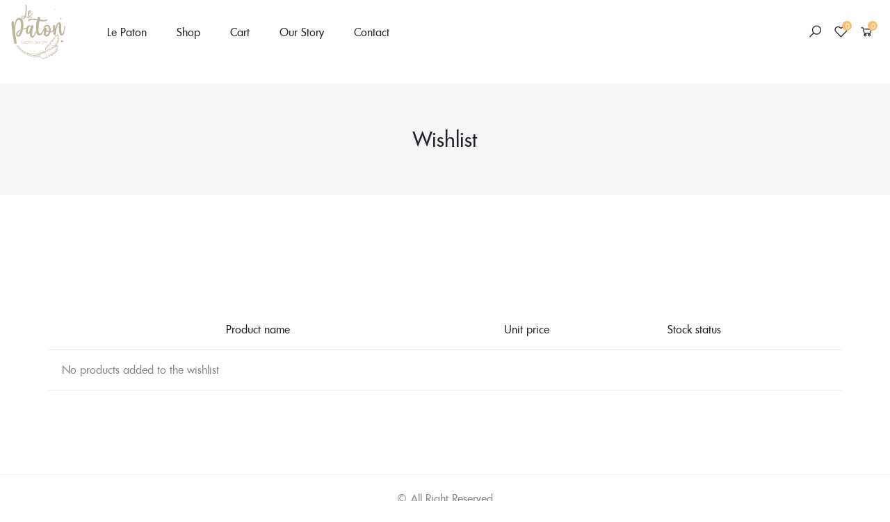

--- FILE ---
content_type: text/html; charset=UTF-8
request_url: https://lepaton.com/wishlist/
body_size: 15426
content:
<!DOCTYPE html>
<html lang="en-US">
<head>
    <meta charset="UTF-8">
    <meta name="viewport" content="width=device-width, initial-scale=1">
    <link rel="profile" href="https://gmpg.org/xfn/11">
    				<script>document.documentElement.className = document.documentElement.className + ' yes-js js_active js'</script>
			<title>Wishlist &#8211; Le Paton</title>
<meta name='robots' content='max-image-preview:large' />
<script>window._wca = window._wca || [];</script>
<link rel='dns-prefetch' href='//stats.wp.com' />
<link rel='preconnect' href='//i0.wp.com' />
<link rel='preconnect' href='//c0.wp.com' />
<link rel="alternate" type="application/rss+xml" title="Le Paton &raquo; Feed" href="https://lepaton.com/feed/" />
<link rel="alternate" type="application/rss+xml" title="Le Paton &raquo; Comments Feed" href="https://lepaton.com/comments/feed/" />
<link rel="alternate" title="oEmbed (JSON)" type="application/json+oembed" href="https://lepaton.com/wp-json/oembed/1.0/embed?url=https%3A%2F%2Flepaton.com%2Fwishlist%2F" />
<link rel="alternate" title="oEmbed (XML)" type="text/xml+oembed" href="https://lepaton.com/wp-json/oembed/1.0/embed?url=https%3A%2F%2Flepaton.com%2Fwishlist%2F&#038;format=xml" />
		<!-- This site uses the Google Analytics by MonsterInsights plugin v9.11.1 - Using Analytics tracking - https://www.monsterinsights.com/ -->
							<script src="//www.googletagmanager.com/gtag/js?id=G-P9S9HXMTRY"  data-cfasync="false" data-wpfc-render="false" type="text/javascript" async></script>
			<script data-cfasync="false" data-wpfc-render="false" type="text/javascript">
				var mi_version = '9.11.1';
				var mi_track_user = true;
				var mi_no_track_reason = '';
								var MonsterInsightsDefaultLocations = {"page_location":"https:\/\/lepaton.com\/wishlist\/"};
								if ( typeof MonsterInsightsPrivacyGuardFilter === 'function' ) {
					var MonsterInsightsLocations = (typeof MonsterInsightsExcludeQuery === 'object') ? MonsterInsightsPrivacyGuardFilter( MonsterInsightsExcludeQuery ) : MonsterInsightsPrivacyGuardFilter( MonsterInsightsDefaultLocations );
				} else {
					var MonsterInsightsLocations = (typeof MonsterInsightsExcludeQuery === 'object') ? MonsterInsightsExcludeQuery : MonsterInsightsDefaultLocations;
				}

								var disableStrs = [
										'ga-disable-G-P9S9HXMTRY',
									];

				/* Function to detect opted out users */
				function __gtagTrackerIsOptedOut() {
					for (var index = 0; index < disableStrs.length; index++) {
						if (document.cookie.indexOf(disableStrs[index] + '=true') > -1) {
							return true;
						}
					}

					return false;
				}

				/* Disable tracking if the opt-out cookie exists. */
				if (__gtagTrackerIsOptedOut()) {
					for (var index = 0; index < disableStrs.length; index++) {
						window[disableStrs[index]] = true;
					}
				}

				/* Opt-out function */
				function __gtagTrackerOptout() {
					for (var index = 0; index < disableStrs.length; index++) {
						document.cookie = disableStrs[index] + '=true; expires=Thu, 31 Dec 2099 23:59:59 UTC; path=/';
						window[disableStrs[index]] = true;
					}
				}

				if ('undefined' === typeof gaOptout) {
					function gaOptout() {
						__gtagTrackerOptout();
					}
				}
								window.dataLayer = window.dataLayer || [];

				window.MonsterInsightsDualTracker = {
					helpers: {},
					trackers: {},
				};
				if (mi_track_user) {
					function __gtagDataLayer() {
						dataLayer.push(arguments);
					}

					function __gtagTracker(type, name, parameters) {
						if (!parameters) {
							parameters = {};
						}

						if (parameters.send_to) {
							__gtagDataLayer.apply(null, arguments);
							return;
						}

						if (type === 'event') {
														parameters.send_to = monsterinsights_frontend.v4_id;
							var hookName = name;
							if (typeof parameters['event_category'] !== 'undefined') {
								hookName = parameters['event_category'] + ':' + name;
							}

							if (typeof MonsterInsightsDualTracker.trackers[hookName] !== 'undefined') {
								MonsterInsightsDualTracker.trackers[hookName](parameters);
							} else {
								__gtagDataLayer('event', name, parameters);
							}
							
						} else {
							__gtagDataLayer.apply(null, arguments);
						}
					}

					__gtagTracker('js', new Date());
					__gtagTracker('set', {
						'developer_id.dZGIzZG': true,
											});
					if ( MonsterInsightsLocations.page_location ) {
						__gtagTracker('set', MonsterInsightsLocations);
					}
										__gtagTracker('config', 'G-P9S9HXMTRY', {"forceSSL":"true","link_attribution":"true"} );
										window.gtag = __gtagTracker;										(function () {
						/* https://developers.google.com/analytics/devguides/collection/analyticsjs/ */
						/* ga and __gaTracker compatibility shim. */
						var noopfn = function () {
							return null;
						};
						var newtracker = function () {
							return new Tracker();
						};
						var Tracker = function () {
							return null;
						};
						var p = Tracker.prototype;
						p.get = noopfn;
						p.set = noopfn;
						p.send = function () {
							var args = Array.prototype.slice.call(arguments);
							args.unshift('send');
							__gaTracker.apply(null, args);
						};
						var __gaTracker = function () {
							var len = arguments.length;
							if (len === 0) {
								return;
							}
							var f = arguments[len - 1];
							if (typeof f !== 'object' || f === null || typeof f.hitCallback !== 'function') {
								if ('send' === arguments[0]) {
									var hitConverted, hitObject = false, action;
									if ('event' === arguments[1]) {
										if ('undefined' !== typeof arguments[3]) {
											hitObject = {
												'eventAction': arguments[3],
												'eventCategory': arguments[2],
												'eventLabel': arguments[4],
												'value': arguments[5] ? arguments[5] : 1,
											}
										}
									}
									if ('pageview' === arguments[1]) {
										if ('undefined' !== typeof arguments[2]) {
											hitObject = {
												'eventAction': 'page_view',
												'page_path': arguments[2],
											}
										}
									}
									if (typeof arguments[2] === 'object') {
										hitObject = arguments[2];
									}
									if (typeof arguments[5] === 'object') {
										Object.assign(hitObject, arguments[5]);
									}
									if ('undefined' !== typeof arguments[1].hitType) {
										hitObject = arguments[1];
										if ('pageview' === hitObject.hitType) {
											hitObject.eventAction = 'page_view';
										}
									}
									if (hitObject) {
										action = 'timing' === arguments[1].hitType ? 'timing_complete' : hitObject.eventAction;
										hitConverted = mapArgs(hitObject);
										__gtagTracker('event', action, hitConverted);
									}
								}
								return;
							}

							function mapArgs(args) {
								var arg, hit = {};
								var gaMap = {
									'eventCategory': 'event_category',
									'eventAction': 'event_action',
									'eventLabel': 'event_label',
									'eventValue': 'event_value',
									'nonInteraction': 'non_interaction',
									'timingCategory': 'event_category',
									'timingVar': 'name',
									'timingValue': 'value',
									'timingLabel': 'event_label',
									'page': 'page_path',
									'location': 'page_location',
									'title': 'page_title',
									'referrer' : 'page_referrer',
								};
								for (arg in args) {
																		if (!(!args.hasOwnProperty(arg) || !gaMap.hasOwnProperty(arg))) {
										hit[gaMap[arg]] = args[arg];
									} else {
										hit[arg] = args[arg];
									}
								}
								return hit;
							}

							try {
								f.hitCallback();
							} catch (ex) {
							}
						};
						__gaTracker.create = newtracker;
						__gaTracker.getByName = newtracker;
						__gaTracker.getAll = function () {
							return [];
						};
						__gaTracker.remove = noopfn;
						__gaTracker.loaded = true;
						window['__gaTracker'] = __gaTracker;
					})();
									} else {
										console.log("");
					(function () {
						function __gtagTracker() {
							return null;
						}

						window['__gtagTracker'] = __gtagTracker;
						window['gtag'] = __gtagTracker;
					})();
									}
			</script>
							<!-- / Google Analytics by MonsterInsights -->
		<style id='wp-img-auto-sizes-contain-inline-css' type='text/css'>
img:is([sizes=auto i],[sizes^="auto," i]){contain-intrinsic-size:3000px 1500px}
/*# sourceURL=wp-img-auto-sizes-contain-inline-css */
</style>

<style id='wp-emoji-styles-inline-css' type='text/css'>

	img.wp-smiley, img.emoji {
		display: inline !important;
		border: none !important;
		box-shadow: none !important;
		height: 1em !important;
		width: 1em !important;
		margin: 0 0.07em !important;
		vertical-align: -0.1em !important;
		background: none !important;
		padding: 0 !important;
	}
/*# sourceURL=wp-emoji-styles-inline-css */
</style>
<link rel='stylesheet' id='wp-block-library-css' href='https://c0.wp.com/c/6.9/wp-includes/css/dist/block-library/style.min.css' type='text/css' media='all' />
<style id='wp-block-library-theme-inline-css' type='text/css'>
.wp-block-audio :where(figcaption){color:#555;font-size:13px;text-align:center}.is-dark-theme .wp-block-audio :where(figcaption){color:#ffffffa6}.wp-block-audio{margin:0 0 1em}.wp-block-code{border:1px solid #ccc;border-radius:4px;font-family:Menlo,Consolas,monaco,monospace;padding:.8em 1em}.wp-block-embed :where(figcaption){color:#555;font-size:13px;text-align:center}.is-dark-theme .wp-block-embed :where(figcaption){color:#ffffffa6}.wp-block-embed{margin:0 0 1em}.blocks-gallery-caption{color:#555;font-size:13px;text-align:center}.is-dark-theme .blocks-gallery-caption{color:#ffffffa6}:root :where(.wp-block-image figcaption){color:#555;font-size:13px;text-align:center}.is-dark-theme :root :where(.wp-block-image figcaption){color:#ffffffa6}.wp-block-image{margin:0 0 1em}.wp-block-pullquote{border-bottom:4px solid;border-top:4px solid;color:currentColor;margin-bottom:1.75em}.wp-block-pullquote :where(cite),.wp-block-pullquote :where(footer),.wp-block-pullquote__citation{color:currentColor;font-size:.8125em;font-style:normal;text-transform:uppercase}.wp-block-quote{border-left:.25em solid;margin:0 0 1.75em;padding-left:1em}.wp-block-quote cite,.wp-block-quote footer{color:currentColor;font-size:.8125em;font-style:normal;position:relative}.wp-block-quote:where(.has-text-align-right){border-left:none;border-right:.25em solid;padding-left:0;padding-right:1em}.wp-block-quote:where(.has-text-align-center){border:none;padding-left:0}.wp-block-quote.is-large,.wp-block-quote.is-style-large,.wp-block-quote:where(.is-style-plain){border:none}.wp-block-search .wp-block-search__label{font-weight:700}.wp-block-search__button{border:1px solid #ccc;padding:.375em .625em}:where(.wp-block-group.has-background){padding:1.25em 2.375em}.wp-block-separator.has-css-opacity{opacity:.4}.wp-block-separator{border:none;border-bottom:2px solid;margin-left:auto;margin-right:auto}.wp-block-separator.has-alpha-channel-opacity{opacity:1}.wp-block-separator:not(.is-style-wide):not(.is-style-dots){width:100px}.wp-block-separator.has-background:not(.is-style-dots){border-bottom:none;height:1px}.wp-block-separator.has-background:not(.is-style-wide):not(.is-style-dots){height:2px}.wp-block-table{margin:0 0 1em}.wp-block-table td,.wp-block-table th{word-break:normal}.wp-block-table :where(figcaption){color:#555;font-size:13px;text-align:center}.is-dark-theme .wp-block-table :where(figcaption){color:#ffffffa6}.wp-block-video :where(figcaption){color:#555;font-size:13px;text-align:center}.is-dark-theme .wp-block-video :where(figcaption){color:#ffffffa6}.wp-block-video{margin:0 0 1em}:root :where(.wp-block-template-part.has-background){margin-bottom:0;margin-top:0;padding:1.25em 2.375em}
/*# sourceURL=/wp-includes/css/dist/block-library/theme.min.css */
</style>
<style id='classic-theme-styles-inline-css' type='text/css'>
/*! This file is auto-generated */
.wp-block-button__link{color:#fff;background-color:#32373c;border-radius:9999px;box-shadow:none;text-decoration:none;padding:calc(.667em + 2px) calc(1.333em + 2px);font-size:1.125em}.wp-block-file__button{background:#32373c;color:#fff;text-decoration:none}
/*# sourceURL=/wp-includes/css/classic-themes.min.css */
</style>
<link rel='stylesheet' id='mediaelement-css' href='https://c0.wp.com/c/6.9/wp-includes/js/mediaelement/mediaelementplayer-legacy.min.css' type='text/css' media='all' />
<link rel='stylesheet' id='wp-mediaelement-css' href='https://c0.wp.com/c/6.9/wp-includes/js/mediaelement/wp-mediaelement.min.css' type='text/css' media='all' />
<style id='jetpack-sharing-buttons-style-inline-css' type='text/css'>
.jetpack-sharing-buttons__services-list{display:flex;flex-direction:row;flex-wrap:wrap;gap:0;list-style-type:none;margin:5px;padding:0}.jetpack-sharing-buttons__services-list.has-small-icon-size{font-size:12px}.jetpack-sharing-buttons__services-list.has-normal-icon-size{font-size:16px}.jetpack-sharing-buttons__services-list.has-large-icon-size{font-size:24px}.jetpack-sharing-buttons__services-list.has-huge-icon-size{font-size:36px}@media print{.jetpack-sharing-buttons__services-list{display:none!important}}.editor-styles-wrapper .wp-block-jetpack-sharing-buttons{gap:0;padding-inline-start:0}ul.jetpack-sharing-buttons__services-list.has-background{padding:1.25em 2.375em}
/*# sourceURL=https://lepaton.com/wp-content/plugins/jetpack/_inc/blocks/sharing-buttons/view.css */
</style>
<style id='global-styles-inline-css' type='text/css'>
:root{--wp--preset--aspect-ratio--square: 1;--wp--preset--aspect-ratio--4-3: 4/3;--wp--preset--aspect-ratio--3-4: 3/4;--wp--preset--aspect-ratio--3-2: 3/2;--wp--preset--aspect-ratio--2-3: 2/3;--wp--preset--aspect-ratio--16-9: 16/9;--wp--preset--aspect-ratio--9-16: 9/16;--wp--preset--color--black: #000000;--wp--preset--color--cyan-bluish-gray: #abb8c3;--wp--preset--color--white: #fff;--wp--preset--color--pale-pink: #f78da7;--wp--preset--color--vivid-red: #cf2e2e;--wp--preset--color--luminous-vivid-orange: #ff6900;--wp--preset--color--luminous-vivid-amber: #fcb900;--wp--preset--color--light-green-cyan: #7bdcb5;--wp--preset--color--vivid-green-cyan: #00d084;--wp--preset--color--pale-cyan-blue: #8ed1fc;--wp--preset--color--vivid-cyan-blue: #0693e3;--wp--preset--color--vivid-purple: #9b51e0;--wp--preset--color--primary: #f8981d;--wp--preset--color--secondary: #222;--wp--preset--color--light-gray: #878787;--wp--preset--gradient--vivid-cyan-blue-to-vivid-purple: linear-gradient(135deg,rgb(6,147,227) 0%,rgb(155,81,224) 100%);--wp--preset--gradient--light-green-cyan-to-vivid-green-cyan: linear-gradient(135deg,rgb(122,220,180) 0%,rgb(0,208,130) 100%);--wp--preset--gradient--luminous-vivid-amber-to-luminous-vivid-orange: linear-gradient(135deg,rgb(252,185,0) 0%,rgb(255,105,0) 100%);--wp--preset--gradient--luminous-vivid-orange-to-vivid-red: linear-gradient(135deg,rgb(255,105,0) 0%,rgb(207,46,46) 100%);--wp--preset--gradient--very-light-gray-to-cyan-bluish-gray: linear-gradient(135deg,rgb(238,238,238) 0%,rgb(169,184,195) 100%);--wp--preset--gradient--cool-to-warm-spectrum: linear-gradient(135deg,rgb(74,234,220) 0%,rgb(151,120,209) 20%,rgb(207,42,186) 40%,rgb(238,44,130) 60%,rgb(251,105,98) 80%,rgb(254,248,76) 100%);--wp--preset--gradient--blush-light-purple: linear-gradient(135deg,rgb(255,206,236) 0%,rgb(152,150,240) 100%);--wp--preset--gradient--blush-bordeaux: linear-gradient(135deg,rgb(254,205,165) 0%,rgb(254,45,45) 50%,rgb(107,0,62) 100%);--wp--preset--gradient--luminous-dusk: linear-gradient(135deg,rgb(255,203,112) 0%,rgb(199,81,192) 50%,rgb(65,88,208) 100%);--wp--preset--gradient--pale-ocean: linear-gradient(135deg,rgb(255,245,203) 0%,rgb(182,227,212) 50%,rgb(51,167,181) 100%);--wp--preset--gradient--electric-grass: linear-gradient(135deg,rgb(202,248,128) 0%,rgb(113,206,126) 100%);--wp--preset--gradient--midnight: linear-gradient(135deg,rgb(2,3,129) 0%,rgb(40,116,252) 100%);--wp--preset--font-size--small: 13px;--wp--preset--font-size--medium: 20px;--wp--preset--font-size--large: 36px;--wp--preset--font-size--x-large: 42px;--wp--preset--spacing--20: 0.44rem;--wp--preset--spacing--30: 0.67rem;--wp--preset--spacing--40: 1rem;--wp--preset--spacing--50: 1.5rem;--wp--preset--spacing--60: 2.25rem;--wp--preset--spacing--70: 3.38rem;--wp--preset--spacing--80: 5.06rem;--wp--preset--shadow--natural: 6px 6px 9px rgba(0, 0, 0, 0.2);--wp--preset--shadow--deep: 12px 12px 50px rgba(0, 0, 0, 0.4);--wp--preset--shadow--sharp: 6px 6px 0px rgba(0, 0, 0, 0.2);--wp--preset--shadow--outlined: 6px 6px 0px -3px rgb(255, 255, 255), 6px 6px rgb(0, 0, 0);--wp--preset--shadow--crisp: 6px 6px 0px rgb(0, 0, 0);}:where(.is-layout-flex){gap: 0.5em;}:where(.is-layout-grid){gap: 0.5em;}body .is-layout-flex{display: flex;}.is-layout-flex{flex-wrap: wrap;align-items: center;}.is-layout-flex > :is(*, div){margin: 0;}body .is-layout-grid{display: grid;}.is-layout-grid > :is(*, div){margin: 0;}:where(.wp-block-columns.is-layout-flex){gap: 2em;}:where(.wp-block-columns.is-layout-grid){gap: 2em;}:where(.wp-block-post-template.is-layout-flex){gap: 1.25em;}:where(.wp-block-post-template.is-layout-grid){gap: 1.25em;}.has-black-color{color: var(--wp--preset--color--black) !important;}.has-cyan-bluish-gray-color{color: var(--wp--preset--color--cyan-bluish-gray) !important;}.has-white-color{color: var(--wp--preset--color--white) !important;}.has-pale-pink-color{color: var(--wp--preset--color--pale-pink) !important;}.has-vivid-red-color{color: var(--wp--preset--color--vivid-red) !important;}.has-luminous-vivid-orange-color{color: var(--wp--preset--color--luminous-vivid-orange) !important;}.has-luminous-vivid-amber-color{color: var(--wp--preset--color--luminous-vivid-amber) !important;}.has-light-green-cyan-color{color: var(--wp--preset--color--light-green-cyan) !important;}.has-vivid-green-cyan-color{color: var(--wp--preset--color--vivid-green-cyan) !important;}.has-pale-cyan-blue-color{color: var(--wp--preset--color--pale-cyan-blue) !important;}.has-vivid-cyan-blue-color{color: var(--wp--preset--color--vivid-cyan-blue) !important;}.has-vivid-purple-color{color: var(--wp--preset--color--vivid-purple) !important;}.has-black-background-color{background-color: var(--wp--preset--color--black) !important;}.has-cyan-bluish-gray-background-color{background-color: var(--wp--preset--color--cyan-bluish-gray) !important;}.has-white-background-color{background-color: var(--wp--preset--color--white) !important;}.has-pale-pink-background-color{background-color: var(--wp--preset--color--pale-pink) !important;}.has-vivid-red-background-color{background-color: var(--wp--preset--color--vivid-red) !important;}.has-luminous-vivid-orange-background-color{background-color: var(--wp--preset--color--luminous-vivid-orange) !important;}.has-luminous-vivid-amber-background-color{background-color: var(--wp--preset--color--luminous-vivid-amber) !important;}.has-light-green-cyan-background-color{background-color: var(--wp--preset--color--light-green-cyan) !important;}.has-vivid-green-cyan-background-color{background-color: var(--wp--preset--color--vivid-green-cyan) !important;}.has-pale-cyan-blue-background-color{background-color: var(--wp--preset--color--pale-cyan-blue) !important;}.has-vivid-cyan-blue-background-color{background-color: var(--wp--preset--color--vivid-cyan-blue) !important;}.has-vivid-purple-background-color{background-color: var(--wp--preset--color--vivid-purple) !important;}.has-black-border-color{border-color: var(--wp--preset--color--black) !important;}.has-cyan-bluish-gray-border-color{border-color: var(--wp--preset--color--cyan-bluish-gray) !important;}.has-white-border-color{border-color: var(--wp--preset--color--white) !important;}.has-pale-pink-border-color{border-color: var(--wp--preset--color--pale-pink) !important;}.has-vivid-red-border-color{border-color: var(--wp--preset--color--vivid-red) !important;}.has-luminous-vivid-orange-border-color{border-color: var(--wp--preset--color--luminous-vivid-orange) !important;}.has-luminous-vivid-amber-border-color{border-color: var(--wp--preset--color--luminous-vivid-amber) !important;}.has-light-green-cyan-border-color{border-color: var(--wp--preset--color--light-green-cyan) !important;}.has-vivid-green-cyan-border-color{border-color: var(--wp--preset--color--vivid-green-cyan) !important;}.has-pale-cyan-blue-border-color{border-color: var(--wp--preset--color--pale-cyan-blue) !important;}.has-vivid-cyan-blue-border-color{border-color: var(--wp--preset--color--vivid-cyan-blue) !important;}.has-vivid-purple-border-color{border-color: var(--wp--preset--color--vivid-purple) !important;}.has-vivid-cyan-blue-to-vivid-purple-gradient-background{background: var(--wp--preset--gradient--vivid-cyan-blue-to-vivid-purple) !important;}.has-light-green-cyan-to-vivid-green-cyan-gradient-background{background: var(--wp--preset--gradient--light-green-cyan-to-vivid-green-cyan) !important;}.has-luminous-vivid-amber-to-luminous-vivid-orange-gradient-background{background: var(--wp--preset--gradient--luminous-vivid-amber-to-luminous-vivid-orange) !important;}.has-luminous-vivid-orange-to-vivid-red-gradient-background{background: var(--wp--preset--gradient--luminous-vivid-orange-to-vivid-red) !important;}.has-very-light-gray-to-cyan-bluish-gray-gradient-background{background: var(--wp--preset--gradient--very-light-gray-to-cyan-bluish-gray) !important;}.has-cool-to-warm-spectrum-gradient-background{background: var(--wp--preset--gradient--cool-to-warm-spectrum) !important;}.has-blush-light-purple-gradient-background{background: var(--wp--preset--gradient--blush-light-purple) !important;}.has-blush-bordeaux-gradient-background{background: var(--wp--preset--gradient--blush-bordeaux) !important;}.has-luminous-dusk-gradient-background{background: var(--wp--preset--gradient--luminous-dusk) !important;}.has-pale-ocean-gradient-background{background: var(--wp--preset--gradient--pale-ocean) !important;}.has-electric-grass-gradient-background{background: var(--wp--preset--gradient--electric-grass) !important;}.has-midnight-gradient-background{background: var(--wp--preset--gradient--midnight) !important;}.has-small-font-size{font-size: var(--wp--preset--font-size--small) !important;}.has-medium-font-size{font-size: var(--wp--preset--font-size--medium) !important;}.has-large-font-size{font-size: var(--wp--preset--font-size--large) !important;}.has-x-large-font-size{font-size: var(--wp--preset--font-size--x-large) !important;}
:where(.wp-block-post-template.is-layout-flex){gap: 1.25em;}:where(.wp-block-post-template.is-layout-grid){gap: 1.25em;}
:where(.wp-block-term-template.is-layout-flex){gap: 1.25em;}:where(.wp-block-term-template.is-layout-grid){gap: 1.25em;}
:where(.wp-block-columns.is-layout-flex){gap: 2em;}:where(.wp-block-columns.is-layout-grid){gap: 2em;}
:root :where(.wp-block-pullquote){font-size: 1.5em;line-height: 1.6;}
/*# sourceURL=global-styles-inline-css */
</style>
<style id='woocommerce-inline-inline-css' type='text/css'>
.woocommerce form .form-row .required { visibility: visible; }
/*# sourceURL=woocommerce-inline-inline-css */
</style>
<link rel='stylesheet' id='js_composer_front-css' href='https://lepaton.com/wp-content/plugins/js_composer/assets/css/js_composer.min.css?ver=6.9.0' type='text/css' media='all' />
<link rel='stylesheet' id='kable-style-css' href='https://lepaton.com/wp-content/themes/kable/style.css?ver=1' type='text/css' media='all' />
<style id='kable-style-inline-css' type='text/css'>
@font-face{font-family:limerick-regular;src:url(https://lepaton.com/wp-content/themes/kable/assets/fonts/limerick-regular-webfont.woff2) format("woff2"),url(https://lepaton.com/wp-content/themes/kable/assets/fonts/limerick-regular-webfont.woff) format("woff");font-weight:400;font-style:normal}#yith-wcwl-popup-message,.piko-notify .woocommerce-message,.piko-notify .woocommerce-error,.piko-notify .woocommerce-info{top:10%}.type-tab-3.s-item-0 .discount:before{content:"SAVE"}@media (min-width:1200px){.container{max-width:1170px} }
/*# sourceURL=kable-style-inline-css */
</style>
<script type="text/javascript" src="https://lepaton.com/wp-content/plugins/google-analytics-for-wordpress/assets/js/frontend-gtag.min.js?ver=9.11.1" id="monsterinsights-frontend-script-js" async="async" data-wp-strategy="async"></script>
<script data-cfasync="false" data-wpfc-render="false" type="text/javascript" id='monsterinsights-frontend-script-js-extra'>/* <![CDATA[ */
var monsterinsights_frontend = {"js_events_tracking":"true","download_extensions":"doc,pdf,ppt,zip,xls,docx,pptx,xlsx","inbound_paths":"[{\"path\":\"\\\/go\\\/\",\"label\":\"affiliate\"},{\"path\":\"\\\/recommend\\\/\",\"label\":\"affiliate\"}]","home_url":"https:\/\/lepaton.com","hash_tracking":"false","v4_id":"G-P9S9HXMTRY"};/* ]]> */
</script>
<script type="text/javascript" src="https://c0.wp.com/c/6.9/wp-includes/js/jquery/jquery.min.js" id="jquery-core-js"></script>
<script type="text/javascript" src="https://c0.wp.com/c/6.9/wp-includes/js/jquery/jquery-migrate.min.js" id="jquery-migrate-js"></script>
<script type="text/javascript" src="https://c0.wp.com/p/woocommerce/10.4.3/assets/js/jquery-blockui/jquery.blockUI.min.js" id="wc-jquery-blockui-js" defer="defer" data-wp-strategy="defer"></script>
<script type="text/javascript" src="https://c0.wp.com/p/woocommerce/10.4.3/assets/js/js-cookie/js.cookie.min.js" id="wc-js-cookie-js" defer="defer" data-wp-strategy="defer"></script>
<script type="text/javascript" id="woocommerce-js-extra">
/* <![CDATA[ */
var woocommerce_params = {"ajax_url":"/wp-admin/admin-ajax.php","wc_ajax_url":"/?wc-ajax=%%endpoint%%","i18n_password_show":"Show password","i18n_password_hide":"Hide password"};
//# sourceURL=woocommerce-js-extra
/* ]]> */
</script>
<script type="text/javascript" src="https://c0.wp.com/p/woocommerce/10.4.3/assets/js/frontend/woocommerce.min.js" id="woocommerce-js" defer="defer" data-wp-strategy="defer"></script>
<script type="text/javascript" id="WCPAY_ASSETS-js-extra">
/* <![CDATA[ */
var wcpayAssets = {"url":"https://lepaton.com/wp-content/plugins/woocommerce-payments/dist/"};
//# sourceURL=WCPAY_ASSETS-js-extra
/* ]]> */
</script>
<script type="text/javascript" src="https://stats.wp.com/s-202605.js" id="woocommerce-analytics-js" defer="defer" data-wp-strategy="defer"></script>
<script type="text/javascript" id="wc-cart-fragments-js-extra">
/* <![CDATA[ */
var wc_cart_fragments_params = {"ajax_url":"/wp-admin/admin-ajax.php","wc_ajax_url":"/?wc-ajax=%%endpoint%%","cart_hash_key":"wc_cart_hash_46faa740b6ee6904cd2fe555cdad99a5","fragment_name":"wc_fragments_46faa740b6ee6904cd2fe555cdad99a5","request_timeout":"5000"};
//# sourceURL=wc-cart-fragments-js-extra
/* ]]> */
</script>
<script type="text/javascript" src="https://c0.wp.com/p/woocommerce/10.4.3/assets/js/frontend/cart-fragments.min.js" id="wc-cart-fragments-js" defer="defer" data-wp-strategy="defer"></script>
<script type="text/javascript" src="https://lepaton.com/wp-content/themes/kable/assets/js/plugins/headroom.min.js?ver=1.2.0" id="headroom-js"></script>
<script type="text/javascript" src="https://c0.wp.com/p/woocommerce/10.4.3/assets/js/zoom/jquery.zoom.min.js" id="wc-zoom-js" defer="defer" data-wp-strategy="defer"></script>
<link rel="https://api.w.org/" href="https://lepaton.com/wp-json/" /><link rel="alternate" title="JSON" type="application/json" href="https://lepaton.com/wp-json/wp/v2/pages/2277" /><link rel="EditURI" type="application/rsd+xml" title="RSD" href="https://lepaton.com/xmlrpc.php?rsd" />
<meta name="generator" content="WordPress 6.9" />
<meta name="generator" content="WooCommerce 10.4.3" />
<link rel="canonical" href="https://lepaton.com/wishlist/" />
<link rel='shortlink' href='https://lepaton.com/?p=2277' />
<meta name="generator" content="Redux 4.5.10" /><script type="text/javascript" > var vs_ajax_url = "https://lepaton.com/wp-admin/admin-ajax.php"; </script>	<style>img#wpstats{display:none}</style>
		<link rel="apple-touch-icon" sizes="57x57" href="https://lepaton.com/wp-content/uploads/2022/09/cropped-logo-yb-1.png">	<noscript><style>.woocommerce-product-gallery{ opacity: 1 !important; }</style></noscript>
	<meta name="generator" content="Elementor 3.34.3; features: additional_custom_breakpoints; settings: css_print_method-external, google_font-enabled, font_display-auto">
			<style>
				.e-con.e-parent:nth-of-type(n+4):not(.e-lazyloaded):not(.e-no-lazyload),
				.e-con.e-parent:nth-of-type(n+4):not(.e-lazyloaded):not(.e-no-lazyload) * {
					background-image: none !important;
				}
				@media screen and (max-height: 1024px) {
					.e-con.e-parent:nth-of-type(n+3):not(.e-lazyloaded):not(.e-no-lazyload),
					.e-con.e-parent:nth-of-type(n+3):not(.e-lazyloaded):not(.e-no-lazyload) * {
						background-image: none !important;
					}
				}
				@media screen and (max-height: 640px) {
					.e-con.e-parent:nth-of-type(n+2):not(.e-lazyloaded):not(.e-no-lazyload),
					.e-con.e-parent:nth-of-type(n+2):not(.e-lazyloaded):not(.e-no-lazyload) * {
						background-image: none !important;
					}
				}
			</style>
			<meta name="generator" content="Powered by WPBakery Page Builder - drag and drop page builder for WordPress."/>
<link rel="icon" href="https://i0.wp.com/lepaton.com/wp-content/uploads/2022/09/cropped-cropped-logo-e1768697833116.png?fit=32%2C32&#038;ssl=1" sizes="32x32" />
<link rel="icon" href="https://i0.wp.com/lepaton.com/wp-content/uploads/2022/09/cropped-cropped-logo-e1768697833116.png?fit=192%2C192&#038;ssl=1" sizes="192x192" />
<link rel="apple-touch-icon" href="https://i0.wp.com/lepaton.com/wp-content/uploads/2022/09/cropped-cropped-logo-e1768697833116.png?fit=180%2C180&#038;ssl=1" />
<meta name="msapplication-TileImage" content="https://i0.wp.com/lepaton.com/wp-content/uploads/2022/09/cropped-cropped-logo-e1768697833116.png?fit=270%2C270&#038;ssl=1" />
		<style type="text/css" id="wp-custom-css">
			.page-header {
	margin-bottom 0px;
}

//no-bg-img		</style>
		<style id="kable-dynamic-css" title="dynamic-css" class="redux-options-output">footer.site-footer.layout2{background-image: url('https://lepaton.com/wp-content/themes/kable/assets/images/footer-bg.jpg');}footer.site-footer.layout2:before{background-color:#fff;}body{font-style:normal;color:#888888;}</style><noscript><style> .wpb_animate_when_almost_visible { opacity: 1; }</style></noscript></head>

<body data-rsssl=1 class="wp-singular page-template-default page page-id-2277 wp-custom-logo wp-embed-responsive wp-theme-kable theme-kable woocommerce-no-js prad-page yith-wcan-pro wpb-js-composer js-comp-ver-6.9.0 vc_responsive elementor-default elementor-kit-57 woocommerce-wishlist woocommerce woocommerce-page open-popup wmpl-wrap-top-left piko-notify header-layout-2 page-parent header-layout-1 ">
    <div id="page" class="site">
        <div id="site-loading" style="display:none;" class=" various-4">
    <div class="loading-center">
        <div class="site-loading-center-absolute">            
                       
                                        <div class="piko-spin5 pa_center">
                    <div class="bounce1" ></div>
                    <div class="bounce2" ></div>
                </div>
                        
            
                    </div>
    </div>
</div>


<header id="header" class="site-header">
                <div class="header-main">
            <div class="container-fluid">
                <div class="d_flex align-items-center columns">
                            <div class="site-logo">        <a class="dib" href="https://lepaton.com/">
                            <img src="https://lepaton.com/wp-content/uploads/2022/09/logo-beige-1.png" alt="Le Paton" class="site-logo-image" width="80"/>
                                </a>
        </div>
                            <ul id="menu-menu" class="main-menu mega-menu effect-down subeffect-fadein-left"><li id="nav-menu-item-32" class="menu-item menu-item-type-post_type menu-item-object-page menu-item-home  narrow "><a href="https://lepaton.com/" class="">Le Paton</a></li>
<li id="nav-menu-item-5497" class="menu-item menu-item-type-post_type menu-item-object-page  narrow "><a href="https://lepaton.com/shop/" class="">Shop</a></li>
<li id="nav-menu-item-5496" class="menu-item menu-item-type-post_type menu-item-object-page  narrow "><a href="https://lepaton.com/cart/" class="">Cart</a></li>
<li id="nav-menu-item-1608" class="menu-item menu-item-type-post_type menu-item-object-page  narrow "><a href="https://lepaton.com/about/" class="">Our Story</a></li>
<li id="nav-menu-item-30" class="menu-item menu-item-type-post_type menu-item-object-page  narrow "><a href="https://lepaton.com/contact/" class="">Contact</a></li>
</ul>                    <div class="header-actions">
                               <ul class="ul-no d_flex flex-row-reverse">
            <li class="toggle-menu-mobile dn_lg dn_xl">
                <a href="#" class="toggle-menu-mobile-button">
                    <span class="tools_button_icon"><span class="la la-bars" ></span></span>
                </a>
            </li>
            
                            <li class="cart-button">
                    <a href="javascript:void(0)">
                        <span class="tools_button_icon pr"><span class="la la-shopping-cart" ></span><span class="cart-items">0</span></span>
                    </a>
                </li>
                        			 <li class="cart-button piko_widget_wishlist">                               
                                <a href="https://lepaton.com/wishlist/">
                                    <span class="tools_button_icon pr"><span class="la la-heart-o"></span><span class="badges">0</span></span>                                    
                                </a>
			</li>
			                            <li class="search-button">
                    <a href="javascript:void(0)">
                        <span class="tools_button_icon"><span class="la la-search" ></span></span>
                    </a>
                </li>
                    </ul>
         
                    </div>                                     
                </div>
            </div>
        </div>
</header><section class="page-header no-bg-img  t_c" >
                <div class="container"><h1>Wishlist</h1></div></section>        <div id="piko-content">             <div class="site-inner container">
                <a class="skip-link screen-reader-text" href="#content">Skip to content</a>
                <div id="content" class="site-content">
                                        <div class="row">        
    <div id="primary" class="content-area  col-sm-12">
            <main id="main" class="site-main">
                    
<article id="post-2277" class="post-2277 page type-page status-publish hentry">
    <div class="entry-content clearfix">
            



<form
	id="yith-wcwl-form"
	action="https://lepaton.com/wishlist/"
	method="post"
	class="woocommerce yith-wcwl-form wishlist-fragment"
	data-fragment-options="{&quot;per_page&quot;:5,&quot;current_page&quot;:1,&quot;pagination&quot;:&quot;no&quot;,&quot;wishlist_id&quot;:false,&quot;action_params&quot;:&quot;&quot;,&quot;no_interactions&quot;:false,&quot;layout&quot;:&quot;&quot;,&quot;wishlist&quot;:false,&quot;is_default&quot;:true,&quot;is_custom_list&quot;:false,&quot;wishlist_token&quot;:&quot;&quot;,&quot;is_private&quot;:false,&quot;count&quot;:0,&quot;page_title&quot;:&quot;My wishlist&quot;,&quot;default_wishlsit_title&quot;:&quot;My wishlist&quot;,&quot;page_links&quot;:false,&quot;is_user_logged_in&quot;:false,&quot;is_user_owner&quot;:true,&quot;can_user_edit_title&quot;:false,&quot;show_price&quot;:true,&quot;show_dateadded&quot;:false,&quot;show_stock_status&quot;:true,&quot;show_add_to_cart&quot;:true,&quot;show_remove_product&quot;:true,&quot;add_to_cart_text&quot;:&quot;Add to cart&quot;,&quot;show_ask_estimate_button&quot;:false,&quot;ask_estimate_url&quot;:&quot;&quot;,&quot;price_excl_tax&quot;:true,&quot;show_cb&quot;:false,&quot;show_quantity&quot;:false,&quot;show_variation&quot;:false,&quot;show_price_variations&quot;:false,&quot;show_update&quot;:false,&quot;enable_drag_n_drop&quot;:false,&quot;enable_add_all_to_cart&quot;:false,&quot;move_to_another_wishlist&quot;:false,&quot;repeat_remove_button&quot;:false,&quot;show_last_column&quot;:true,&quot;heading_icon&quot;:&quot;&lt;i class=\&quot;fa heart-outline\&quot;&gt;&lt;\/i&gt;&quot;,&quot;share_enabled&quot;:false,&quot;template_part&quot;:&quot;view&quot;,&quot;additional_info&quot;:false,&quot;available_multi_wishlist&quot;:false,&quot;form_action&quot;:&quot;https:\/\/lepaton.com\/wishlist\/&quot;,&quot;item&quot;:&quot;wishlist&quot;}"
>

	<!-- TITLE -->
			<div class="wishlist-title-container">
			<div class="wishlist-title ">
				<h2>My wishlist</h2>							</div>
					</div>
	

<!-- WISHLIST TABLE -->
<table
	class="shop_table cart wishlist_table wishlist_view traditional responsive   "
	data-pagination="no" data-per-page="5" data-page="1"
	data-id="" data-token="">

	
	<thead>
	<tr>
		
								<th class="product-remove">
				<span class="nobr">
									</span>
			</th>
		
		<th class="product-thumbnail"></th>

		<th class="product-name">
			<span class="nobr">
				Product name			</span>
		</th>

								<th class="product-price">
				<span class="nobr">
					Unit price				</span>
			</th>
		
		
								<th class="product-stock-status">
				<span class="nobr">
					Stock status				</span>
			</th>
		
								<th class="product-add-to-cart">
				<span class="nobr">
									</span>
			</th>
		
			</tr>
	</thead>

	<tbody class="wishlist-items-wrapper">
			<tr>
						<td colspan="6" class="wishlist-empty">No products added to the wishlist</td>
		</tr>
			</tbody>

</table>

<div class="yith_wcwl_wishlist_footer">
	

	

	
	</div>

<input type="hidden" id="yith_wcwl_edit_wishlist" name="yith_wcwl_edit_wishlist" value="2d99330b3f" /><input type="hidden" name="_wp_http_referer" value="/wishlist/" /><input type="hidden" value="" name="wishlist_id" id="wishlist_id">


</form>




    </div><!-- .entry-content -->
</article><!-- #post-## -->

            </main><!-- .site-main -->
    </div><!-- .content-area -->




</div><!-- .row -->
</div><!-- .site-content -->
</div><!-- .site-inner -->
</div>

<div id="mobile_menu_wrapper_overlay" class="push_overlay"></div>
<div id="mobile_menu_wrapper" class="dn_lg push-fixed push-menu">
    <button class="close-menu mfp-close"></button>
    <h3 class="f_s16 lh_1 mg0 c_w l_s2">MENU</h3>
    <ul id="menu-menu-1" class="mobile-main-menu accordion-menu"><li id="accordion-menu-item-32" class="menu-item menu-item-type-post_type menu-item-object-page menu-item-home "><a href="https://lepaton.com/" class="">Le Paton</a></li>
<li id="accordion-menu-item-5497" class="menu-item menu-item-type-post_type menu-item-object-page "><a href="https://lepaton.com/shop/" class="">Shop</a></li>
<li id="accordion-menu-item-5496" class="menu-item menu-item-type-post_type menu-item-object-page "><a href="https://lepaton.com/cart/" class="">Cart</a></li>
<li id="accordion-menu-item-1608" class="menu-item menu-item-type-post_type menu-item-object-page "><a href="https://lepaton.com/about/" class="">Our Story</a></li>
<li id="accordion-menu-item-30" class="menu-item menu-item-type-post_type menu-item-object-page "><a href="https://lepaton.com/contact/" class="">Contact</a></li>
</ul></div>

<footer id="colophon" class="site-footer layout1">
    <div class="f-inner">
                            </div>
    <div class="f-bottom">
    <div class="container">
            
            <div class="site-info t_c">
                © All Right Reserved            </div><!-- .site-info -->
               
    </div>     
</div>    <a class="scroll-top" href="#top" title="Scroll top"><span class="la la-arrow-up"></span></a>
</footer>        <div class="piko_modal user-modal" style="display: none;">
            <div class="container-fluid d_flex justify-content-between mt35 mt15">
                <h3>My Account</h3>
                <div class="mfp-close-btn-in pr"><button class="mfp-close"></button></div>
            </div>
            <div class="container mt100 mt70-md mt30-sm">
                <div class="row justify-content-center">
                    <div class="col-12 col-md-10 col-lg-9 col-xl-6">
        
<div id="piko-show-account" class="piko-show-account fullheight t_c not-logged-in">
            
        <div class="piko-my-account">
            <div class="inner-my-acount">                
            <div id="piko-login-form-6978ec1062ddd" class="piko-login-form piko-my-account-form show slide">
                <span class="title">Login Form</span>
                
    		<form name="loginform" id="loginform" class="login-form" action="https://lepaton.com/wp-login.php" method="post">
    			
    			<div class="login-username form-group label-overlay">
                            <input type="text" name="log" id="user_login" class="input form-control" value="" placeholder="Username or email address " required />
                        </div>
    			<div class="login-password form-group label-overlay">    				
    				<input type="password" name="pwd" id="user_pass" class="input form-control" value="" placeholder="Password " />
    			</div><!-- /.login-password -->
                <div class="login-submit form-group">
                    <button type="submit">LogIn Account</button>
    				<input type="hidden" name="redirect_to" value="https://lepaton.com/wishlist" />
    			</div><!-- /.login-submit -->
    			
                <div class="bottom-login">
    			<div class="checkbox-remember"><label class="lb-remember c_s2"><input name="rememberme" type="checkbox" id="rememberme" value="forever" /> Remember Me</label></div>
                <a class="lost-pass-link" href="https://lepaton.com/my-account/lost-password/" title="Forgot Your Password">Forgot Your Password</a>
                <input type="hidden" id="login-ajax-nonce" name="login-ajax-nonce" value="756a931610" /><input type="hidden" name="_wp_http_referer" value="/wishlist/" />
                </div><!-- /.bottom-login -->
    			
    		</form>                
                    <p class="no-account mt30 mb10 f_s16 c_s2">Don&#039;t have account?</p>
                    <a href="#piko-register-form-6978ec1062dde" class="piko-togoleform button hover">Register Now</a>
             </div><!-- /.piko-login-form -->
                                <div id="piko-register-form-6978ec1062dde" class="piko-register-form piko-my-account-form">
                    <span class="title">Register Form</span>
                    
                    <form name="registerform" class="register-form" method="POST" >
                        <div class="form-group">
                            <input type="text" class="form-control" id="username" name="username" placeholder="Enter your username " />                           
                        </div>
                        <div class="form-group label-overlay">
                            <input type="text" class="form-control" id="email-register" name="email" placeholder="Enter your email " />                           
                        </div>
                        <div class="form-group label-overlay">
                             <input type="password" class="form-control" id="password" name="password" placeholder="Enter your password " />
                        </div>
                        <div class="form-group label-overlay">
                             <input type="password" class="form-control" id="confirm-password" name="confirm-password" placeholder="Enter Confirm Password " />
                        </div>
                        <div class="remember mt10 mb30">
                            <label><input type="checkbox" name="agree" /> I Agree To The                                                                     <a href="https://lepaton.com/wishlist/" target="_blank">Terms Of Use ?</a>
                                                            </label>
                        </div>
                        
                        <input type="hidden" id="register-ajax-nonce" name="register-ajax-nonce" value="37ded6c6c4" /><input type="hidden" name="_wp_http_referer" value="/wishlist/" />                        <button type="submit">Register Account</button>
                        <span class="hr"></span>
                        <a href="#piko-login-form-6978ec1062ddd" class="piko-togoleform button hover">Login Account</a>
                    </form><!-- /.register-form -->
                </div><!-- /piko-register-form -->
            </div><!-- /.inner-my-acount -->
        </div><!-- /.piko-my-account -->
        
    </div>
                    </div>
                </div>                
            </div>
        </div><!-- End user-modal -->
        <div class="piko_modal cart-modal" style="display: none;">
            <div class="container-fluid d_flex justify-content-between mt35 mt15">
                <h3>Cart</h3>
                <div class="mfp-close-btn-in pr"><button class="mfp-close"></button></div>
            </div>
            <div class="container mt100 mt70-md mt30-sm">
                <div class="row justify-content-center">
                    <div class="col-12 col-xl-8">
                    <div  class="off-canvas-cart">
                <div class="cart-button">
                    <div class="widget_shopping_cart">
                        <div class="widget_shopping_cart_content">
                            <div class="cart-loading"></div>
                        </div>
                    </div>
                </div>
            </div>
                                </div>
                </div>                
            </div>
        </div><!-- End cart-modal -->
                    <div class="piko_modal search-modal" style="display: none;">
                <div class="container-fluid d_flex justify-content-between mt35 mt15">
                    <h3>Search</h3>
                    <div class="mfp-close-btn-in pr"><button class="mfp-close"></button></div>
                </div>
                <div class="container mt100 mt70-md mt30-sm">
                    <div class="row search-form">
                        <div class="col-12">
            <form method="get" action="https://lepaton.com/"   class="header-search-form d_flex flex-nowrap icon-fix pr  ">
    <input id="search-form-6978ec1063215" type="text" placeholder="Type here..." autocomplete="off" class="w100 order-2" value="" name="s" required />
            <input type="hidden" name="post_type" value="product" />
                <button type="submit" class="loading h_no order-3"><i class="fa fa-circle-o-notch fa-spin fa-fw"></i></button>
    <button type="submit" class="button order-4 h_no t_c">Search</button>
    </form>                        </div>
                    </div>                
                </div>
            </div><!-- End search-modal -->
                
</div><!-- .site -->

<script type="speculationrules">
{"prefetch":[{"source":"document","where":{"and":[{"href_matches":"/*"},{"not":{"href_matches":["/wp-*.php","/wp-admin/*","/wp-content/uploads/*","/wp-content/*","/wp-content/plugins/*","/wp-content/themes/kable/*","/*\\?(.+)"]}},{"not":{"selector_matches":"a[rel~=\"nofollow\"]"}},{"not":{"selector_matches":".no-prefetch, .no-prefetch a"}}]},"eagerness":"conservative"}]}
</script>
			<script>
				const lazyloadRunObserver = () => {
					const lazyloadBackgrounds = document.querySelectorAll( `.e-con.e-parent:not(.e-lazyloaded)` );
					const lazyloadBackgroundObserver = new IntersectionObserver( ( entries ) => {
						entries.forEach( ( entry ) => {
							if ( entry.isIntersecting ) {
								let lazyloadBackground = entry.target;
								if( lazyloadBackground ) {
									lazyloadBackground.classList.add( 'e-lazyloaded' );
								}
								lazyloadBackgroundObserver.unobserve( entry.target );
							}
						});
					}, { rootMargin: '200px 0px 200px 0px' } );
					lazyloadBackgrounds.forEach( ( lazyloadBackground ) => {
						lazyloadBackgroundObserver.observe( lazyloadBackground );
					} );
				};
				const events = [
					'DOMContentLoaded',
					'elementor/lazyload/observe',
				];
				events.forEach( ( event ) => {
					document.addEventListener( event, lazyloadRunObserver );
				} );
			</script>
				<script type='text/javascript'>
		(function () {
			var c = document.body.className;
			c = c.replace(/woocommerce-no-js/, 'woocommerce-js');
			document.body.className = c;
		})();
	</script>
	<link rel='stylesheet' id='wc-stripe-blocks-checkout-style-css' href='https://lepaton.com/wp-content/plugins/woocommerce-gateway-stripe/build/upe-blocks.css?ver=5149cca93b0373758856' type='text/css' media='all' />
<link rel='stylesheet' id='wc-blocks-style-css' href='https://c0.wp.com/p/woocommerce/10.4.3/assets/client/blocks/wc-blocks.css' type='text/css' media='all' />
<script type="text/javascript" src="https://lepaton.com/wp-content/plugins/yith-woocommerce-wishlist/assets/js/jquery.selectBox.min.js?ver=1.2.0" id="jquery-selectBox-js"></script>
<script type="text/javascript" src="//lepaton.com/wp-content/plugins/woocommerce/assets/js/prettyPhoto/jquery.prettyPhoto.min.js?ver=3.1.6" id="wc-prettyPhoto-js" data-wp-strategy="defer"></script>
<script type="text/javascript" id="jquery-yith-wcwl-js-extra">
/* <![CDATA[ */
var yith_wcwl_l10n = {"ajax_url":"/wp-admin/admin-ajax.php","redirect_to_cart":"no","yith_wcwl_button_position":"after_add_to_cart","multi_wishlist":"","hide_add_button":"1","enable_ajax_loading":"","ajax_loader_url":"https://lepaton.com/wp-content/plugins/yith-woocommerce-wishlist/assets/images/ajax-loader-alt.svg","remove_from_wishlist_after_add_to_cart":"1","is_wishlist_responsive":"1","time_to_close_prettyphoto":"3000","fragments_index_glue":".","reload_on_found_variation":"1","mobile_media_query":"768","labels":{"cookie_disabled":"We are sorry, but this feature is available only if cookies on your browser are enabled.","added_to_cart_message":"\u003Cdiv class=\"woocommerce-notices-wrapper\"\u003E\u003Cdiv class=\"woocommerce-message\" role=\"alert\"\u003E\u003C/div\u003E\u003C/div\u003E"},"actions":{"add_to_wishlist_action":"add_to_wishlist","remove_from_wishlist_action":"remove_from_wishlist","reload_wishlist_and_adding_elem_action":"reload_wishlist_and_adding_elem","load_mobile_action":"load_mobile","delete_item_action":"delete_item","save_title_action":"save_title","save_privacy_action":"save_privacy","load_fragments":"load_fragments"},"nonce":{"add_to_wishlist_nonce":"c0fe6e78ad","remove_from_wishlist_nonce":"80aea5064c","reload_wishlist_and_adding_elem_nonce":"80b55a2ef0","load_mobile_nonce":"b7cb0da226","delete_item_nonce":"17145ef497","save_title_nonce":"5cccaa38b6","save_privacy_nonce":"8671c433dc","load_fragments_nonce":"c163879387"},"redirect_after_ask_estimate":"","ask_estimate_redirect_url":"https://lepaton.com"};
//# sourceURL=jquery-yith-wcwl-js-extra
/* ]]> */
</script>
<script type="text/javascript" src="https://lepaton.com/wp-content/plugins/yith-woocommerce-wishlist/assets/js/jquery.yith-wcwl.min.js?ver=4.12.0" id="jquery-yith-wcwl-js"></script>
<script type="text/javascript" src="https://c0.wp.com/c/6.9/wp-includes/js/dist/hooks.min.js" id="wp-hooks-js"></script>
<script type="text/javascript" src="https://c0.wp.com/c/6.9/wp-includes/js/dist/i18n.min.js" id="wp-i18n-js"></script>
<script type="text/javascript" id="wp-i18n-js-after">
/* <![CDATA[ */
wp.i18n.setLocaleData( { 'text direction\u0004ltr': [ 'ltr' ] } );
//# sourceURL=wp-i18n-js-after
/* ]]> */
</script>
<script type="text/javascript" src="https://lepaton.com/wp-content/plugins/contact-form-7/includes/swv/js/index.js?ver=6.1.4" id="swv-js"></script>
<script type="text/javascript" id="contact-form-7-js-before">
/* <![CDATA[ */
var wpcf7 = {
    "api": {
        "root": "https:\/\/lepaton.com\/wp-json\/",
        "namespace": "contact-form-7\/v1"
    },
    "cached": 1
};
//# sourceURL=contact-form-7-js-before
/* ]]> */
</script>
<script type="text/javascript" src="https://lepaton.com/wp-content/plugins/contact-form-7/includes/js/index.js?ver=6.1.4" id="contact-form-7-js"></script>
<script type="text/javascript" src="https://c0.wp.com/c/6.9/wp-includes/js/dist/vendor/wp-polyfill.min.js" id="wp-polyfill-js"></script>
<script type="text/javascript" src="https://lepaton.com/wp-content/plugins/jetpack/jetpack_vendor/automattic/woocommerce-analytics/build/woocommerce-analytics-client.js?minify=false&amp;ver=75adc3c1e2933e2c8c6a" id="woocommerce-analytics-client-js" defer="defer" data-wp-strategy="defer"></script>
<script type="text/javascript" src="https://c0.wp.com/p/woocommerce/10.4.3/assets/js/sourcebuster/sourcebuster.min.js" id="sourcebuster-js-js"></script>
<script type="text/javascript" id="wc-order-attribution-js-extra">
/* <![CDATA[ */
var wc_order_attribution = {"params":{"lifetime":1.0e-5,"session":30,"base64":false,"ajaxurl":"https://lepaton.com/wp-admin/admin-ajax.php","prefix":"wc_order_attribution_","allowTracking":true},"fields":{"source_type":"current.typ","referrer":"current_add.rf","utm_campaign":"current.cmp","utm_source":"current.src","utm_medium":"current.mdm","utm_content":"current.cnt","utm_id":"current.id","utm_term":"current.trm","utm_source_platform":"current.plt","utm_creative_format":"current.fmt","utm_marketing_tactic":"current.tct","session_entry":"current_add.ep","session_start_time":"current_add.fd","session_pages":"session.pgs","session_count":"udata.vst","user_agent":"udata.uag"}};
//# sourceURL=wc-order-attribution-js-extra
/* ]]> */
</script>
<script type="text/javascript" src="https://c0.wp.com/p/woocommerce/10.4.3/assets/js/frontend/order-attribution.min.js" id="wc-order-attribution-js"></script>
<script type="text/javascript" id="jetpack-stats-js-before">
/* <![CDATA[ */
_stq = window._stq || [];
_stq.push([ "view", {"v":"ext","blog":"208931991","post":"2277","tz":"0","srv":"lepaton.com","j":"1:15.4"} ]);
_stq.push([ "clickTrackerInit", "208931991", "2277" ]);
//# sourceURL=jetpack-stats-js-before
/* ]]> */
</script>
<script type="text/javascript" src="https://stats.wp.com/e-202605.js" id="jetpack-stats-js" defer="defer" data-wp-strategy="defer"></script>
<script type="text/javascript" src="https://lepaton.com/wp-content/themes/kable/assets/js/plugins/jqplugin.min.js?ver=1.2.0" id="jqplugin-js"></script>
<script type="text/javascript" src="https://lepaton.com/wp-content/themes/kable/assets/js/plugins/background-check.min.js?ver=1.2.0" id="background-check-js"></script>
<script type="text/javascript" src="https://c0.wp.com/c/6.9/wp-includes/js/imagesloaded.min.js" id="imagesloaded-js"></script>
<script type="text/javascript" src="https://lepaton.com/wp-content/plugins/js_composer/assets/lib/bower/isotope/dist/isotope.pkgd.min.js?ver=6.9.0" id="isotope-js"></script>
<script type="text/javascript" src="https://lepaton.com/wp-content/themes/kable/assets/js/plugins/jquery.countdown.min.js?ver=1.2.0" id="countdown-js"></script>
<script type="text/javascript" src="https://lepaton.com/wp-content/themes/kable/assets/js/plugins/waypoint.js?ver=1.2.0" id="waypoint-js"></script>
<script type="text/javascript" src="https://lepaton.com/wp-content/themes/kable/assets/js/plugins/jquery.debouncedresize.js?ver=1.2.0" id="debouncedresize-js"></script>
<script type="text/javascript" src="https://c0.wp.com/c/6.9/wp-includes/js/hoverIntent.min.js" id="hoverIntent-js"></script>
<script type="text/javascript" src="https://lepaton.com/wp-content/themes/kable/assets/js/plugins/slick.min.js?ver=1.2.0" id="slick-js"></script>
<script type="text/javascript" src="https://lepaton.com/wp-content/themes/kable/assets/js/plugins/jquery.magnific-popup.min.js?ver=1.2.0" id="magnific-popup-js"></script>
<script type="text/javascript" src="https://lepaton.com/wp-content/themes/kable/assets/js/plugins/sticky-kit.min.js?ver=1.2.0" id="sticky-kit-js"></script>
<script type="text/javascript" src="https://lepaton.com/wp-content/themes/kable/assets/js/plugins/jquery.chookie.min.js?ver=1.2.0" id="chookie-js"></script>
<script type="text/javascript" id="kable-main-js-extra">
/* <![CDATA[ */
var pikoAjax = {"ajaxurl":"https://lepaton.com/wp-admin/admin-ajax.php","nonce":"336734d509"};
var kable_global_message = {"addcart":{"success":"has been added to cart"},"global":{"error":"An error occurred ,Please try again !","comment_author":"Please enter Name !","comment_email":"Please enter valid Email Address !","comment_rating":"Please select a rating !","comment_content":"Please enter Comment !","days":"Days","hours":"Hours","minutes":"Mins","seconds":"Secs","loadmore":"Load More","shownall":"All Item Shown","more":"+ More item","less":"- Less item"},"sticky_header":"modern","preloader":"0","preloader_slide":"various-4","popup":"","teamCol":"4","setTime":"300000","permalink":"","compare_url":""};
//# sourceURL=kable-main-js-extra
/* ]]> */
</script>
<script type="text/javascript" src="https://lepaton.com/wp-content/themes/kable/assets/js/main.js?ver=1.2.0" id="kable-main-js"></script>
<script id="wp-emoji-settings" type="application/json">
{"baseUrl":"https://s.w.org/images/core/emoji/17.0.2/72x72/","ext":".png","svgUrl":"https://s.w.org/images/core/emoji/17.0.2/svg/","svgExt":".svg","source":{"concatemoji":"https://lepaton.com/wp-includes/js/wp-emoji-release.min.js?ver=6.9"}}
</script>
<script type="module">
/* <![CDATA[ */
/*! This file is auto-generated */
const a=JSON.parse(document.getElementById("wp-emoji-settings").textContent),o=(window._wpemojiSettings=a,"wpEmojiSettingsSupports"),s=["flag","emoji"];function i(e){try{var t={supportTests:e,timestamp:(new Date).valueOf()};sessionStorage.setItem(o,JSON.stringify(t))}catch(e){}}function c(e,t,n){e.clearRect(0,0,e.canvas.width,e.canvas.height),e.fillText(t,0,0);t=new Uint32Array(e.getImageData(0,0,e.canvas.width,e.canvas.height).data);e.clearRect(0,0,e.canvas.width,e.canvas.height),e.fillText(n,0,0);const a=new Uint32Array(e.getImageData(0,0,e.canvas.width,e.canvas.height).data);return t.every((e,t)=>e===a[t])}function p(e,t){e.clearRect(0,0,e.canvas.width,e.canvas.height),e.fillText(t,0,0);var n=e.getImageData(16,16,1,1);for(let e=0;e<n.data.length;e++)if(0!==n.data[e])return!1;return!0}function u(e,t,n,a){switch(t){case"flag":return n(e,"\ud83c\udff3\ufe0f\u200d\u26a7\ufe0f","\ud83c\udff3\ufe0f\u200b\u26a7\ufe0f")?!1:!n(e,"\ud83c\udde8\ud83c\uddf6","\ud83c\udde8\u200b\ud83c\uddf6")&&!n(e,"\ud83c\udff4\udb40\udc67\udb40\udc62\udb40\udc65\udb40\udc6e\udb40\udc67\udb40\udc7f","\ud83c\udff4\u200b\udb40\udc67\u200b\udb40\udc62\u200b\udb40\udc65\u200b\udb40\udc6e\u200b\udb40\udc67\u200b\udb40\udc7f");case"emoji":return!a(e,"\ud83e\u1fac8")}return!1}function f(e,t,n,a){let r;const o=(r="undefined"!=typeof WorkerGlobalScope&&self instanceof WorkerGlobalScope?new OffscreenCanvas(300,150):document.createElement("canvas")).getContext("2d",{willReadFrequently:!0}),s=(o.textBaseline="top",o.font="600 32px Arial",{});return e.forEach(e=>{s[e]=t(o,e,n,a)}),s}function r(e){var t=document.createElement("script");t.src=e,t.defer=!0,document.head.appendChild(t)}a.supports={everything:!0,everythingExceptFlag:!0},new Promise(t=>{let n=function(){try{var e=JSON.parse(sessionStorage.getItem(o));if("object"==typeof e&&"number"==typeof e.timestamp&&(new Date).valueOf()<e.timestamp+604800&&"object"==typeof e.supportTests)return e.supportTests}catch(e){}return null}();if(!n){if("undefined"!=typeof Worker&&"undefined"!=typeof OffscreenCanvas&&"undefined"!=typeof URL&&URL.createObjectURL&&"undefined"!=typeof Blob)try{var e="postMessage("+f.toString()+"("+[JSON.stringify(s),u.toString(),c.toString(),p.toString()].join(",")+"));",a=new Blob([e],{type:"text/javascript"});const r=new Worker(URL.createObjectURL(a),{name:"wpTestEmojiSupports"});return void(r.onmessage=e=>{i(n=e.data),r.terminate(),t(n)})}catch(e){}i(n=f(s,u,c,p))}t(n)}).then(e=>{for(const n in e)a.supports[n]=e[n],a.supports.everything=a.supports.everything&&a.supports[n],"flag"!==n&&(a.supports.everythingExceptFlag=a.supports.everythingExceptFlag&&a.supports[n]);var t;a.supports.everythingExceptFlag=a.supports.everythingExceptFlag&&!a.supports.flag,a.supports.everything||((t=a.source||{}).concatemoji?r(t.concatemoji):t.wpemoji&&t.twemoji&&(r(t.twemoji),r(t.wpemoji)))});
//# sourceURL=https://lepaton.com/wp-includes/js/wp-emoji-loader.min.js
/* ]]> */
</script>
		<script type="text/javascript">
			(function() {
				window.wcAnalytics = window.wcAnalytics || {};
				const wcAnalytics = window.wcAnalytics;

				// Set the assets URL for webpack to find the split assets.
				wcAnalytics.assets_url = 'https://lepaton.com/wp-content/plugins/jetpack/jetpack_vendor/automattic/woocommerce-analytics/src/../build/';

				// Set the REST API tracking endpoint URL.
				wcAnalytics.trackEndpoint = 'https://lepaton.com/wp-json/woocommerce-analytics/v1/track';

				// Set common properties for all events.
				wcAnalytics.commonProps = {"blog_id":208931991,"store_id":"ac659c46-7a78-443e-b772-9c3dabe02365","ui":null,"url":"https://lepaton.com","woo_version":"10.4.3","wp_version":"6.9","store_admin":0,"device":"desktop","store_currency":"USD","timezone":"+00:00","is_guest":1};

				// Set the event queue.
				wcAnalytics.eventQueue = [];

				// Features.
				wcAnalytics.features = {
					ch: false,
					sessionTracking: false,
					proxy: false,
				};

				wcAnalytics.breadcrumbs = ["Wishlist"];

				// Page context flags.
				wcAnalytics.pages = {
					isAccountPage: false,
					isCart: false,
				};
			})();
		</script>
		</body>
</html>


<!-- Page cached by LiteSpeed Cache 7.7 on 2026-01-27 16:47:12 -->

--- FILE ---
content_type: text/css
request_url: https://lepaton.com/wp-content/themes/kable/style.css?ver=1
body_size: 76707
content:
/*!
Theme Name: Kable
Theme URI: http://themepiko.com/demo/kable/
Author: themepiko
Author URI: http://www.themepiko.com/
Description: Kable - Woocommerce WordPress Theme.
Version: 1.2.0
License: Commercial
License URI: http://themeforest.net/licenses/regular_extended
Tags: two-columns, three-columns, four-columns, left-sidebar, right-sidebar,  custom-menu, editor-style, featured-images, flexible-header, full-width-template, microformats, post-formats, rtl-language-support, sticky-post, theme-options, translation-ready
Text Domain: kable

==========
Note: Do not edit this file. If you wish to add your own CSS we strongly recommend creating your own child theme, or installing a custom CSS plugin.
==========
*/
/*--------------------------------------------------------------
>>> TABLE OF CONTENTS:
----------------------------------------------------------------
# Normalize
# Preloader
# Bootstrap Grid
# Typography
# Slick Slider
# Forms
# Navigation
	## Links
	## Menus
# Breadcrumb
# Helper Class
# Elements
# Accessibility
# Content
	## Posts and pages
	## Comments
# Alignments
# Media
	## Captions
	## Galleries
# Clearings
# Home Box
# Blog
# Widget
# Comment
# Footer
# Font icon
    ## font Awesome
    ## font piko
# Magnific Popup
# Woocommerce
# Shortcode
# Utility
--------------------------------------------------------------*/
/*fixed variable*/
/*helper color*/
/** Font Face **/
/*animate function*/
/*--------------------------------------------------------------
## normalize
--------------------------------------------------------------*/
html, body, div, span, applet, object, iframe,
h1, h2, h3, h4, h5, h6, p, blockquote, pre,
a, abbr, acronym, address, big, cite, code,
del, dfn, em, img, ins, kbd, q, s, samp,
small, strike, strong, sub, sup, tt, var,
b, u, i, center, dl, dt, dd,
fieldset, form, label, legend,
table, caption, tbody, tfoot, thead, tr, th, td,
article, aside, canvas, details, embed,
figure, figcaption, footer, header, hgroup,
menu, nav, output, ruby, section, summary,
time, mark, audio, video {
  padding: 0;
  margin: 0;
  border: 0;
  font-size: 100%;
  font: inherit;
  vertical-align: baseline;
}

.widget form select {
  width: 100%;
}

*,
*::before,
*::after {
  box-sizing: border-box;
}

html {
  font-family: sans-serif;
  line-height: 1.2;
  -webkit-text-size-adjust: 100%;
  -ms-text-size-adjust: 100%;
  -ms-overflow-style: scrollbar;
  -webkit-tap-highlight-color: transparent;
}

@-ms-viewport {
  width: device-width;
}
article, aside, dialog, figcaption, figure, footer, header, hgroup, main, nav, section {
  display: block;
}

body {
  margin: 0;
  font-family: "limerick-regular", sans-serif, "Apple Color Emoji", "Segoe UI Emoji", "Segoe UI Symbol";
  font-size: 1rem;
  font-weight: 400;
  line-height: 1.75rem;
  color: #7f7f82;
  overflow-x: hidden;
}

a {
  color: #22222b;
  transition: all .3s;
}

a:hover, a:active {
  color: #fdbf70;
}

h1, h2, h3, h4, h5, h6 {
  font-family: "limerick-regular", sans-serif, "Apple Color Emoji", "Segoe UI Emoji", "Segoe UI Symbol";
  line-height: 1.625;
  color: #22222b;
  font-weight: 400;
}

h1 {
  margin: 0;
  font-size: 2.8125rem;
}

h2 {
  font-size: 1.875rem;
}

h3 {
  font-size: 1.5625rem;
}

h4 {
  font-size: 1.375rem;
}

h5 {
  font-size: 1.125rem;
}

h6 {
  font-size: 1rem;
}

p {
  margin-bottom: 1.2em;
}

button[type="submit"],
input[type="submit"] {
  font-family: "limerick-regular", sans-serif, "Apple Color Emoji", "Segoe UI Emoji", "Segoe UI Symbol";
}

[tabindex="-1"]:focus {
  outline: none !important;
}

strong {
  color: #22222b;
  font-weight: 600;
}

a, a:hover, a:focus, a:active {
  text-decoration: none;
  outline: 0;
}

p {
  margin-top: 0;
  margin-bottom: 1rem;
}

abbr[title],
abbr[data-original-title] {
  text-decoration: underline;
  -webkit-text-decoration: underline dotted;
  text-decoration: underline dotted;
  cursor: help;
  border-bottom: 0;
}

address {
  margin-bottom: 1rem;
  font-style: normal;
  line-height: inherit;
}

ul {
  list-style: inside;
}

ol {
  list-style: inside decimal;
}

dfn,
cite,
em,
i {
  font-style: italic;
}

blockquote, q {
  quotes: none;
  font-size: 1rem;
  padding: 1.3125rem 1.875rem !important;
  margin-bottom: 1.25rem;
  position: relative;
  display: block;
  color: #22222b;
  border-left: 2px solid #fdbf70 !important;
}

blockquote cite,
blockquote small {
  color: #22222b;
  display: block;
  font-size: 1rem;
  line-height: 1.75;
}

blockquote cite:before,
blockquote small:before {
  content: "\2014 \00A0";
}

blockquote strong,
blockquote b {
  font-weight: 600;
}

blockquote > :last-child {
  margin-bottom: 0;
}

blockquote p, q p {
  margin: 0;
}

dl {
  margin: 0 0 1.75em;
}

dt {
  font-weight: 600;
}

dd {
  margin: 0 0 1.75em;
}

table,
th,
td {
  border: 1px solid #ebebeb;
  vertical-align: middle;
}

table {
  border-collapse: separate;
  border-spacing: 0;
  border-width: 1px 0 0 1px;
  margin: 1.5em 0 1.75em;
  width: 100%;
}

caption,
th,
td {
  font-weight: normal;
  text-align: left;
}

th {
  overflow: visible;
  box-sizing: content-box;
  height: 0;
  border-width: 0 1px 1px 0;
  font-weight: 500;
}

td {
  border-width: 0 1px 1px 0;
}

th,
td {
  padding: 0.9375rem;
}

th p,
td p {
  margin: 0;
}

small {
  font-size: 75%;
}

address {
  font-style: italic;
  margin: 0 0 1.75em;
}

b {
  font-weight: bold;
}

code, kbd, tt, var, samp, pre {
  font-family: Menlo, Monaco, Consolas, "Courier New", monospace;
}

pre {
  margin-top: 0;
  margin-bottom: 1rem;
  overflow: auto;
  white-space: pre;
  white-space: pre-wrap;
  word-wrap: break-word;
  padding: 1.5em;
  -ms-overflow-style: scrollbar;
  border: 1px solid #d2d2d2;
}

code {
  padding: 0.125rem 0.25rem;
  font-size: 90%;
  color: #c62850;
  background-color: #f9f2f4;
  border-radius: 0.25rem;
}

sub,
sup {
  font-size: 75%;
  line-height: 0;
  position: relative;
  vertical-align: baseline;
}

sup {
  top: -0.5em;
}

sub {
  bottom: -0.25em;
}

abbr,
acronym {
  border-bottom: 1px dotted #d2d2d2;
  cursor: help;
}

mark {
  background: #fdbf70;
  padding: 0.125em 0.25em;
  text-decoration: none;
  color: #fff;
}

big {
  font-size: 125%;
}

figure {
  margin: 0 0 1rem;
}

img {
  height: auto;
  max-width: 100%;
  vertical-align: middle;
  border-style: none;
}

svg:not(:root) {
  overflow: hidden;
}

[type="search"] {
  -webkit-appearance: textfield;
  outline-offset: -2px;
  width: 100%;
}

[type="search"]::-webkit-search-cancel-button,
[type="search"]::-webkit-search-decoration {
  -webkit-appearance: none;
}

.clear:after,
.clearfix:after {
  display: block;
  clear: both;
  content: "";
}

.screen-reader-text {
  clip: rect(1px, 1px, 1px, 1px);
  height: 1px;
  overflow: hidden;
  position: absolute !important;
  width: 1px;
}

/*--------------------------------------------------------------
## pre loader
--------------------------------------------------------------*/
#site-loading-slide {
  position: absolute;
  top: 0;
  left: 0;
  width: 100%;
  z-index: 999;
  height: 0.125rem;
  overflow: hidden;
}

.site-mask {
  position: absolute;
  z-index: 998;
  top: 0;
  left: 0;
  right: 0;
  bottom: 0;
  margin: auto;
  transition: opacity .7s;
  background-color: rgba(255, 255, 255, 0.1);
}
.site-mask.fade_in {
  visibility: hidden;
  opacity: 0;
  z-index: inherit;
}

@media (max-width: 1024px) {
  #site-loading-slide,
  .site-mask {
    display: none;
  }
}
#site-loading-slide .proggress {
  position: absolute;
  top: 0;
  left: 0;
  width: 100%;
  height: 100%;
  z-index: 5;
  background-color: #ddd;
  -webkit-transition: opacity .7s ease;
  transition: opacity .7s ease;
}

#site-loading-slide .proggress.hidden {
  opacity: 0;
}

#site-loading-slide .bar {
  position: absolute;
  width: 100%;
  height: 0.3125rem;
  z-index: 10;
  background-color: #fdbf70;
}

#site-loading {
  position: fixed;
  z-index: 1001;
  top: 0;
  left: 0;
  right: 0;
  bottom: 0;
  margin: auto;
  background-color: rgba(255, 255, 255, 0.8);
}

/*--------------------------------------------------------------
## round 01
--------------------------------------------------------------*/
.round-1 .site-loading-center-absolute {
  position: absolute;
  left: 50%;
  top: 50%;
  height: 9.375rem;
  width: 9.375rem;
  margin-top: -4.6875rem;
  margin-left: -4.6875rem;
}
.round-1 .spinner {
  width: 1.25rem;
  height: 1.25rem;
  background-color: #fdbf70;
  float: left;
  margin-right: 0.0625rem;
  margin-top: 4.0625rem;
  border-radius: 50%;
}
.round-1 #spinner_one {
  -webkit-animation: round-1-one 1.5s infinite;
  animation: round-1-one 1.5s infinite;
}
.round-1 #spinner_two {
  -webkit-animation: round-1-two 1.5s infinite;
  animation: round-1-two 1.5s infinite;
  -webkit-animation-delay: 0.25s;
  animation-delay: 0.25s;
}
.round-1 #spinner_three {
  -webkit-animation: round-1-three 1.5s infinite;
  animation: round-1-three 1.5s infinite;
  -webkit-animation-delay: 0.5s;
  animation-delay: 0.5s;
}

@-webkit-keyframes round-1-one {
  75% {
    -webkit-transform: scale(0);
  }
}
@keyframes round-1-one {
  75% {
    transform: scale(0);
    -webkit-transform: scale(0);
  }
}
@-webkit-keyframes round-1-two {
  75% {
    -webkit-transform: scale(0);
  }
}
@keyframes round-1-two {
  75% {
    transform: scale(0);
    -webkit-transform: scale(0);
  }
}
@-webkit-keyframes round-1-three {
  75% {
    -webkit-transform: scale(0);
  }
}
@keyframes round-1-three {
  75% {
    transform: scale(0);
    -webkit-transform: scale(0);
  }
}
/*--------------------------------------------------------------
## others 02
--------------------------------------------------------------*/
.various-7 .site-loading-center-absolute {
  position: absolute;
  left: 50%;
  top: 50%;
  height: 12.5rem;
  width: 12.5rem;
  margin-top: -6.25rem;
  margin-left: -6.25rem;
}
.various-7 .spinner {
  border-radius: 50%;
  position: absolute;
  border-left: 0.25rem solid #fdbf70;
  border-right: 0.25rem solid #fdbf70;
  border-top: 0.25rem solid transparent;
  border-bottom: 0.25rem solid transparent;
  -webkit-animation: various-7 2s infinite;
  animation: various-7 2s infinite;
}
.various-7 #spinner_one {
  left: 4.6875rem;
  top: 4.6875rem;
  width: 3.125rem;
  height: 3.125rem;
}
.various-7 #spinner_two {
  left: 4.0625rem;
  top: 4.0625rem;
  width: 4.375rem;
  height: 4.375rem;
  -webkit-animation-delay: 0.1s;
  animation-delay: 0.1s;
}
.various-7 #spinner_three {
  left: 3.4375rem;
  top: 3.4375rem;
  width: 5.625rem;
  height: 5.625rem;
  -webkit-animation-delay: 0.2s;
  animation-delay: 0.2s;
}
.various-7 #spinner_four {
  left: 2.8125rem;
  top: 2.8125rem;
  width: 6.875rem;
  height: 6.875rem;
  -webkit-animation-delay: 0.3s;
  animation-delay: 0.3s;
}

@-webkit-keyframes various-7 {
  50% {
    -ms-transform: rotate(180deg);
    -webkit-transform: rotate(180deg);
    transform: rotate(180deg);
  }
  100% {
    -ms-transform: rotate(0deg);
    -webkit-transform: rotate(0deg);
    transform: rotate(0deg);
  }
}
@keyframes various-7 {
  50% {
    -ms-transform: rotate(180deg);
    -webkit-transform: rotate(180deg);
    transform: rotate(180deg);
  }
  100% {
    -ms-transform: rotate(0deg);
    -webkit-transform: rotate(0deg);
    transform: rotate(0deg);
  }
}
/*--------------------------------------------------------------
## others 03
--------------------------------------------------------------*/
.various-8 .site-loading-center-absolute {
  position: absolute;
  left: 50%;
  top: 50%;
  height: 12.5rem;
  width: 12.5rem;
  margin-top: -6.25rem;
  margin-left: -6.25rem;
  -ms-transform: rotate(-135deg);
  -webkit-transform: rotate(-135deg);
  transform: rotate(-135deg);
}
.various-8 .spinner {
  border-radius: 50%;
  position: absolute;
  border-top: 0.25rem solid #fdbf70;
  border-bottom: 0.25rem solid transparent;
  border-left: 0.25rem solid #fdbf70;
  border-right: 0.25rem solid transparent;
  -webkit-animation: various-8 2s infinite;
  animation: various-8 2s infinite;
}
.various-8 #spinner_one {
  left: 4.6875rem;
  top: 4.6875rem;
  width: 3.125rem;
  height: 3.125rem;
}
.various-8 #spinner_two {
  left: 4.0625rem;
  top: 4.0625rem;
  width: 4.375rem;
  height: 4.375rem;
  -webkit-animation-delay: 0.2s;
  animation-delay: 0.2s;
}
.various-8 #spinner_three {
  left: 3.4375rem;
  top: 3.4375rem;
  width: 5.625rem;
  height: 5.625rem;
  -webkit-animation-delay: 0.4s;
  animation-delay: 0.4s;
}
.various-8 #spinner_four {
  left: 2.8125rem;
  top: 2.8125rem;
  width: 6.875rem;
  height: 6.875rem;
  -webkit-animation-delay: 0.6s;
  animation-delay: 0.6s;
}

@-webkit-keyframes various-8 {
  50% {
    -ms-transform: rotate(360deg) scale(0.8);
    -webkit-transform: rotate(360deg) scale(0.8);
    transform: rotate(360deg) scale(0.8);
  }
}
@keyframes various-8 {
  50% {
    -ms-transform: rotate(360deg) scale(0.8);
    -webkit-transform: rotate(360deg) scale(0.8);
    transform: rotate(360deg) scale(0.8);
  }
}
.processing {
  margin: 0 auto;
}
.processing .piko-thumb,
.processing .piko-nav {
  opacity: 0.2;
  transition: opacity 0.3s ease-out;
}

.processing:before {
  content: '';
  position: absolute;
  z-index: 999;
  left: 50%;
  top: 20%;
  -webkit-transform: translate3D(-50%, -50%, 0);
  -moz-transform: translate3D(-50%, -50%, 0);
  transform: translate3D(-50%, -50%, 0);
}

.processing:before,
.piko-spin4 {
  width: 2.5rem;
  height: 2.5rem;
  margin: 6.25rem auto;
  background-color: #fdbf70;
  border-radius: 100%;
  -webkit-animation: piko-scaleout 1.0s infinite ease-in-out;
  animation: piko-scaleout 1.0s infinite ease-in-out;
}

@-webkit-keyframes piko-scaleout {
  0% {
    -webkit-transform: scale(0);
  }
  100% {
    -webkit-transform: scale(1);
    opacity: 0;
  }
}
@keyframes piko-scaleout {
  0% {
    -webkit-transform: scale(0);
    transform: scale(0);
  }
  100% {
    -webkit-transform: scale(1);
    transform: scale(1);
    opacity: 0;
  }
}
.piko-spin5 {
  width: 2.5rem;
  height: 2.5rem;
}

.piko-spin5 .bounce1, .piko-spin5 .bounce2 {
  width: 100%;
  height: 100%;
  border-radius: 50%;
  background-color: #fdbf70;
  opacity: 0.6;
  position: absolute;
  top: 0;
  left: 0;
  -webkit-animation: sk-bounce 2.0s infinite ease-in-out;
  animation: sk-bounce 2.0s infinite ease-in-out;
}

.piko-spin5 .bounce2 {
  -webkit-animation-delay: -1.0s;
  animation-delay: -1.0s;
}

@-webkit-keyframes sk-bounce {
  0%, 100% {
    -webkit-transform: scale(0);
  }
  50% {
    -webkit-transform: scale(1);
  }
}
@keyframes sk-bounce {
  0%, 100% {
    transform: scale(0);
    -webkit-transform: scale(0);
  }
  50% {
    transform: scale(1);
    -webkit-transform: scale(1);
  }
}
.piko-spin6 {
  width: 9.375rem;
  height: 9.375rem;
  margin: -4.6875rem 0 0 -4.6875rem;
  border-radius: 50%;
  border: 0.25rem solid transparent;
  border-top-color: #fdbf70;
  -webkit-animation: piko-spin6 2s linear infinite;
  animation: piko-spin6 2s linear infinite;
}

.piko-spin6:before {
  content: "";
  position: absolute;
  top: 0.3125rem;
  left: 0.3125rem;
  right: 0.3125rem;
  bottom: 0.3125rem;
  border-radius: 50%;
  border: 0.25rem solid transparent;
  border-top-color: #fdbf70;
  -webkit-animation: piko-spin6 3s linear infinite;
  animation: piko-spin6 3s linear infinite;
}

.piko-spin6:after {
  content: "";
  position: absolute;
  top: 0.9375rem;
  left: 0.9375rem;
  right: 0.9375rem;
  bottom: 0.9375rem;
  border-radius: 50%;
  border: 0.25rem solid transparent;
  border-top-color: #fdbf70;
  -webkit-animation: piko-spin6 1.5s linear infinite;
  animation: piko-spin6 1.5s linear infinite;
}

@-webkit-keyframes piko-spin6 {
  0% {
    -webkit-transform: rotate(0deg);
    transform: rotate(0deg);
  }
  100% {
    -webkit-transform: rotate(360deg);
    transform: rotate(360deg);
  }
}
@keyframes piko-spin6 {
  0% {
    -webkit-transform: rotate(0deg);
    transform: rotate(0deg);
  }
  100% {
    -webkit-transform: rotate(360deg);
    transform: rotate(360deg);
  }
}
/*--------------------------------------------------------------
## bootstrap flex grid
--------------------------------------------------------------*/
/*
 * Bootstrap Grid v4.0.0-beta.2 (https://getbootstrap.com)
 */
.container {
  width: 100%;
  padding-right: 0.9375rem;
  padding-left: 0.9375rem;
  margin-right: auto;
  margin-left: auto;
}

@media (min-width: 576px) {
  .container {
    max-width: 33.75rem;
  }
}
@media (min-width: 768px) {
  .container {
    max-width: 45rem;
  }
}
@media (min-width: 992px) {
  .container {
    max-width: 60rem;
  }
}
@media (min-width: 1200px) {
  .container {
    max-width: 73.125rem;
  }
}
.container-fluid {
  width: 100%;
  padding-right: 0.9375rem;
  padding-left: 0.9375rem;
  margin-right: auto;
  margin-left: auto;
}

@media (min-width: 1440px) {
  body:not(.w1720):not([class*="width_"]) .container-fluid {
    padding-right: 1.875rem;
    padding-left: 1.875rem;
  }
}
.row {
  display: -ms-flexbox;
  display: flex;
  -ms-flex-wrap: wrap;
  flex-wrap: wrap;
  margin-right: -0.9375rem;
  margin-left: -0.9375rem;
}

.no-gutters {
  margin-right: 0;
  margin-left: 0;
}

.no-gutters > .col,
.no-gutters > [class*="col-"] {
  padding-right: 0;
  padding-left: 0;
}

/*custom*/
.gutters5 {
  margin-right: -0.3125rem;
  margin-left: -0.3125rem;
}

.gutters5 .slick-slide,
.gutters5 > .col,
.gutters5 > [class*="col-"] {
  padding-right: 0.3125rem;
  padding-left: 0.3125rem;
}

.gutters7 {
  margin-right: -0.46875rem;
  margin-left: -0.46875rem;
}

.gutters7 .slick-slide,
.gutters7 > .col,
.gutters7 > [class*="col-"] {
  padding-right: 0.46875rem;
  padding-left: 0.46875rem;
}

@media (min-width: 1140px) {
  .gutters130 .slick-list {
    margin-right: -4.0625rem;
  }

  .gutters130 {
    margin-right: -4.0625rem;
    margin-left: -4.0625rem;
    margin-top: 3.75rem;
  }

  .gutters130 .slick-slide,
  .gutters130 > .col,
  .gutters130 > [class*="col-"] {
    padding-right: 4.0625rem;
    padding-left: 4.0625rem;
  }

  .gutters56 {
    margin-right: -1.75rem;
    margin-left: -1.75rem;
  }

  .gutters56 .slick-slide,
  .gutters56 > [class*="col-"] {
    padding-right: 1.75rem;
    padding-left: 1.75rem;
  }

  .row.gutters56 [class*="col-"] {
    margin-bottom: 3.5rem;
  }

  .row.gutters130 [class*="col-"] {
    margin-bottom: 8.125rem;
  }
}
.row.default [class*="col-"] {
  margin-bottom: 1.875rem;
}

.row.no-gutters [class*="col-"] {
  margin-bottom: 0;
}

.row.gutters5 [class*="col-"] {
  margin-bottom: 0.625rem;
}

.row.gutters7 [class*="col-"] {
  margin-bottom: 0.9375rem;
}

.row.gutters8 [class*="col-"] {
  margin-bottom: 3.125rem;
}

.col-1, .col-2, .col-3, .col-4, .col-5, .col-6, .col-7, .col-8, .col-9, .col-10, .col-11, .col-12, .col,
.col-auto, .col-sm-1, .col-sm-2, .col-sm-3, .col-sm-4, .col-sm-5, .col-sm-6, .col-sm-7, .col-sm-8, .col-sm-9, .col-sm-10, .col-sm-11, .col-sm-12, .col-sm,
.col-sm-auto, .col-md-1, .col-md-2, .col-md-3, .col-md-4, .col-md-5, .col-md-6, .col-md-7, .col-md-8, .col-md-9, .col-md-10, .col-md-11, .col-md-12, .col-md,
.col-md-auto, .col-lg-1, .col-lg-2, .col-lg-3, .col-lg-4, .col-lg-5, .col-lg-6, .col-lg-7, .col-lg-8, .col-lg-9, .col-lg-10, .col-lg-11, .col-lg-12, .col-lg,
.col-lg-auto, .col-xl-1, .col-xl-2, .col-xl-20, .col-xl-3, .col-xl-4, .col-xl-5, .col-xl-6, .col-xl-7, .col-xl-8, .col-xl-9, .col-xl-10, .col-xl-11, .col-xl-12, .col-xl,
.col-xl-auto {
  position: relative;
  width: 100%;
  min-height: 1px;
  padding-right: 0.9375rem;
  padding-left: 0.9375rem;
}

.col {
  -ms-flex-preferred-size: 0;
  flex-basis: 0;
  -ms-flex-positive: 1;
  flex-grow: 1;
  max-width: 100%;
}

.col-auto {
  -ms-flex: 0 0 auto;
  flex: 0 0 auto;
  width: auto;
  max-width: none;
}

.col-1 {
  -ms-flex: 0 0 8.333333%;
  flex: 0 0 8.333333%;
  max-width: 8.333333%;
}

.col-2 {
  -ms-flex: 0 0 16.666667%;
  flex: 0 0 16.666667%;
  max-width: 16.666667%;
}

.col-3 {
  -ms-flex: 0 0 25%;
  flex: 0 0 25%;
  max-width: 25%;
}

.col-4 {
  -ms-flex: 0 0 33.333333%;
  flex: 0 0 33.333333%;
  max-width: 33.333333%;
}

.col-5 {
  -ms-flex: 0 0 41.666667%;
  flex: 0 0 41.666667%;
  max-width: 41.666667%;
}

.col-6 {
  -ms-flex: 0 0 50%;
  flex: 0 0 50%;
  max-width: 50%;
}

.col-7 {
  -ms-flex: 0 0 58.333333%;
  flex: 0 0 58.333333%;
  max-width: 58.333333%;
}

.col-8 {
  -ms-flex: 0 0 66.666667%;
  flex: 0 0 66.666667%;
  max-width: 66.666667%;
}

.col-9 {
  -ms-flex: 0 0 75%;
  flex: 0 0 75%;
  max-width: 75%;
}

.col-10 {
  -ms-flex: 0 0 83.333333%;
  flex: 0 0 83.333333%;
  max-width: 83.333333%;
}

.col-11 {
  -ms-flex: 0 0 91.666667%;
  flex: 0 0 91.666667%;
  max-width: 91.666667%;
}

.col-12 {
  -ms-flex: 0 0 100%;
  flex: 0 0 100%;
  max-width: 100%;
}

.order-first {
  -ms-flex-order: -1;
  order: -1;
}

.order-1 {
  -ms-flex-order: 1;
  order: 1;
}

.order-2 {
  -ms-flex-order: 2;
  order: 2;
}

.order-3 {
  -ms-flex-order: 3;
  order: 3;
}

.order-4 {
  -ms-flex-order: 4;
  order: 4;
}

.order-5 {
  -ms-flex-order: 5;
  order: 5;
}

.order-6 {
  -ms-flex-order: 6;
  order: 6;
}

.order-7 {
  -ms-flex-order: 7;
  order: 7;
}

.order-8 {
  -ms-flex-order: 8;
  order: 8;
}

.order-9 {
  -ms-flex-order: 9;
  order: 9;
}

.order-10 {
  -ms-flex-order: 10;
  order: 10;
}

.order-11 {
  -ms-flex-order: 11;
  order: 11;
}

.order-12 {
  -ms-flex-order: 12;
  order: 12;
}

.offset-1 {
  margin-left: 8.333333%;
}

.offset-2 {
  margin-left: 16.666667%;
}

.offset-3 {
  margin-left: 25%;
}

.offset-4 {
  margin-left: 33.333333%;
}

.offset-5 {
  margin-left: 41.666667%;
}

.offset-6 {
  margin-left: 50%;
}

.offset-7 {
  margin-left: 58.333333%;
}

.offset-8 {
  margin-left: 66.666667%;
}

.offset-9 {
  margin-left: 75%;
}

.offset-10 {
  margin-left: 83.333333%;
}

.offset-11 {
  margin-left: 91.666667%;
}

@media (min-width: 576px) {
  .col-sm {
    -ms-flex-preferred-size: 0;
    flex-basis: 0;
    -ms-flex-positive: 1;
    flex-grow: 1;
    max-width: 100%;
  }

  .col-sm-auto {
    -ms-flex: 0 0 auto;
    flex: 0 0 auto;
    width: auto;
    max-width: none;
  }

  .col-sm-1 {
    -ms-flex: 0 0 8.333333%;
    flex: 0 0 8.333333%;
    max-width: 8.333333%;
  }

  .col-sm-2 {
    -ms-flex: 0 0 16.666667%;
    flex: 0 0 16.666667%;
    max-width: 16.666667%;
  }

  .col-sm-3 {
    -ms-flex: 0 0 25%;
    flex: 0 0 25%;
    max-width: 25%;
  }

  .col-sm-4 {
    -ms-flex: 0 0 33.333333%;
    flex: 0 0 33.333333%;
    max-width: 33.333333%;
  }

  .col-sm-5 {
    -ms-flex: 0 0 41.666667%;
    flex: 0 0 41.666667%;
    max-width: 41.666667%;
  }

  .col-sm-6 {
    -ms-flex: 0 0 50%;
    flex: 0 0 50%;
    max-width: 50%;
  }

  .col-sm-7 {
    -ms-flex: 0 0 58.333333%;
    flex: 0 0 58.333333%;
    max-width: 58.333333%;
  }

  .col-sm-8 {
    -ms-flex: 0 0 66.666667%;
    flex: 0 0 66.666667%;
    max-width: 66.666667%;
  }

  .col-sm-9 {
    -ms-flex: 0 0 75%;
    flex: 0 0 75%;
    max-width: 75%;
  }

  .col-sm-10 {
    -ms-flex: 0 0 83.333333%;
    flex: 0 0 83.333333%;
    max-width: 83.333333%;
  }

  .col-sm-11 {
    -ms-flex: 0 0 91.666667%;
    flex: 0 0 91.666667%;
    max-width: 91.666667%;
  }

  .col-sm-12 {
    -ms-flex: 0 0 100%;
    flex: 0 0 100%;
    max-width: 100%;
  }

  .order-sm-first {
    -ms-flex-order: -1;
    order: -1;
  }

  .order-sm-1 {
    -ms-flex-order: 1;
    order: 1;
  }

  .order-sm-2 {
    -ms-flex-order: 2;
    order: 2;
  }

  .order-sm-3 {
    -ms-flex-order: 3;
    order: 3;
  }

  .order-sm-4 {
    -ms-flex-order: 4;
    order: 4;
  }

  .order-sm-5 {
    -ms-flex-order: 5;
    order: 5;
  }

  .order-sm-6 {
    -ms-flex-order: 6;
    order: 6;
  }

  .order-sm-7 {
    -ms-flex-order: 7;
    order: 7;
  }

  .order-sm-8 {
    -ms-flex-order: 8;
    order: 8;
  }

  .order-sm-9 {
    -ms-flex-order: 9;
    order: 9;
  }

  .order-sm-10 {
    -ms-flex-order: 10;
    order: 10;
  }

  .order-sm-11 {
    -ms-flex-order: 11;
    order: 11;
  }

  .order-sm-12 {
    -ms-flex-order: 12;
    order: 12;
  }

  .offset-sm-0 {
    margin-left: 0;
  }

  .offset-sm-1 {
    margin-left: 8.333333%;
  }

  .offset-sm-2 {
    margin-left: 16.666667%;
  }

  .offset-sm-3 {
    margin-left: 25%;
  }

  .offset-sm-4 {
    margin-left: 33.333333%;
  }

  .offset-sm-5 {
    margin-left: 41.666667%;
  }

  .offset-sm-6 {
    margin-left: 50%;
  }

  .offset-sm-7 {
    margin-left: 58.333333%;
  }

  .offset-sm-8 {
    margin-left: 66.666667%;
  }

  .offset-sm-9 {
    margin-left: 75%;
  }

  .offset-sm-10 {
    margin-left: 83.333333%;
  }

  .offset-sm-11 {
    margin-left: 91.666667%;
  }
}
@media (min-width: 768px) {
  .col-md {
    -ms-flex-preferred-size: 0;
    flex-basis: 0;
    -ms-flex-positive: 1;
    flex-grow: 1;
    max-width: 100%;
  }

  .col-md-auto {
    -ms-flex: 0 0 auto;
    flex: 0 0 auto;
    width: auto;
    max-width: none;
  }

  .col-md-1 {
    -ms-flex: 0 0 8.333333%;
    flex: 0 0 8.333333%;
    max-width: 8.333333%;
  }

  .col-md-2 {
    -ms-flex: 0 0 16.666667%;
    flex: 0 0 16.666667%;
    max-width: 16.666667%;
  }

  .col-md-3 {
    -ms-flex: 0 0 25%;
    flex: 0 0 25%;
    max-width: 25%;
  }

  .col-md-4 {
    -ms-flex: 0 0 33.333333%;
    flex: 0 0 33.333333%;
    max-width: 33.333333%;
  }

  .col-md-5 {
    -ms-flex: 0 0 41.666667%;
    flex: 0 0 41.666667%;
    max-width: 41.666667%;
  }

  .col-md-6 {
    -ms-flex: 0 0 50%;
    flex: 0 0 50%;
    max-width: 50%;
  }

  .col-md-7 {
    -ms-flex: 0 0 58.333333%;
    flex: 0 0 58.333333%;
    max-width: 58.333333%;
  }

  .col-md-8 {
    -ms-flex: 0 0 66.666667%;
    flex: 0 0 66.666667%;
    max-width: 66.666667%;
  }

  .col-md-9 {
    -ms-flex: 0 0 75%;
    flex: 0 0 75%;
    max-width: 75%;
  }

  .col-md-10 {
    -ms-flex: 0 0 83.333333%;
    flex: 0 0 83.333333%;
    max-width: 83.333333%;
  }

  .col-md-11 {
    -ms-flex: 0 0 91.666667%;
    flex: 0 0 91.666667%;
    max-width: 91.666667%;
  }

  .col-md-12 {
    -ms-flex: 0 0 100%;
    flex: 0 0 100%;
    max-width: 100%;
  }

  .order-md-first {
    -ms-flex-order: -1;
    order: -1;
  }

  .order-md-1 {
    -ms-flex-order: 1;
    order: 1;
  }

  .order-md-2 {
    -ms-flex-order: 2;
    order: 2;
  }

  .order-md-3 {
    -ms-flex-order: 3;
    order: 3;
  }

  .order-md-4 {
    -ms-flex-order: 4;
    order: 4;
  }

  .order-md-5 {
    -ms-flex-order: 5;
    order: 5;
  }

  .order-md-6 {
    -ms-flex-order: 6;
    order: 6;
  }

  .order-md-7 {
    -ms-flex-order: 7;
    order: 7;
  }

  .order-md-8 {
    -ms-flex-order: 8;
    order: 8;
  }

  .order-md-9 {
    -ms-flex-order: 9;
    order: 9;
  }

  .order-md-10 {
    -ms-flex-order: 10;
    order: 10;
  }

  .order-md-11 {
    -ms-flex-order: 11;
    order: 11;
  }

  .order-md-12 {
    -ms-flex-order: 12;
    order: 12;
  }

  .offset-md-0 {
    margin-left: 0;
  }

  .offset-md-1 {
    margin-left: 8.333333%;
  }

  .offset-md-2 {
    margin-left: 16.666667%;
  }

  .offset-md-3 {
    margin-left: 25%;
  }

  .offset-md-4 {
    margin-left: 33.333333%;
  }

  .offset-md-5 {
    margin-left: 41.666667%;
  }

  .offset-md-6 {
    margin-left: 50%;
  }

  .offset-md-7 {
    margin-left: 58.333333%;
  }

  .offset-md-8 {
    margin-left: 66.666667%;
  }

  .offset-md-9 {
    margin-left: 75%;
  }

  .offset-md-10 {
    margin-left: 83.333333%;
  }

  .offset-md-11 {
    margin-left: 91.666667%;
  }
}
@media (min-width: 992px) {
  .col-lg {
    -ms-flex-preferred-size: 0;
    flex-basis: 0;
    -ms-flex-positive: 1;
    flex-grow: 1;
    max-width: 100%;
  }

  .col-lg-auto {
    -ms-flex: 0 0 auto;
    flex: 0 0 auto;
    width: auto;
    max-width: none;
  }

  .col-lg-1 {
    -ms-flex: 0 0 8.333333%;
    flex: 0 0 8.333333%;
    max-width: 8.333333%;
  }

  .col-lg-2 {
    -ms-flex: 0 0 16.666667%;
    flex: 0 0 16.666667%;
    max-width: 16.666667%;
  }

  .col-lg-3 {
    -ms-flex: 0 0 25%;
    flex: 0 0 25%;
    max-width: 25%;
  }

  .col-lg-4 {
    -ms-flex: 0 0 33.333333%;
    flex: 0 0 33.333333%;
    max-width: 33.333333%;
  }

  .col-lg-5 {
    -ms-flex: 0 0 41.666667%;
    flex: 0 0 41.666667%;
    max-width: 41.666667%;
  }

  .col-lg-6 {
    -ms-flex: 0 0 50%;
    flex: 0 0 50%;
    max-width: 50%;
  }

  .col-lg-7 {
    -ms-flex: 0 0 58.333333%;
    flex: 0 0 58.333333%;
    max-width: 58.333333%;
  }

  .col-lg-8 {
    -ms-flex: 0 0 66.666667%;
    flex: 0 0 66.666667%;
    max-width: 66.666667%;
  }

  .col-lg-9 {
    -ms-flex: 0 0 75%;
    flex: 0 0 75%;
    max-width: 75%;
  }

  .col-lg-10 {
    -ms-flex: 0 0 83.333333%;
    flex: 0 0 83.333333%;
    max-width: 83.333333%;
  }

  .col-lg-11 {
    -ms-flex: 0 0 91.666667%;
    flex: 0 0 91.666667%;
    max-width: 91.666667%;
  }

  .col-lg-12 {
    -ms-flex: 0 0 100%;
    flex: 0 0 100%;
    max-width: 100%;
  }

  .order-lg-first {
    -ms-flex-order: -1;
    order: -1;
  }

  .order-lg-1 {
    -ms-flex-order: 1;
    order: 1;
  }

  .order-lg-2 {
    -ms-flex-order: 2;
    order: 2;
  }

  .order-lg-3 {
    -ms-flex-order: 3;
    order: 3;
  }

  .order-lg-4 {
    -ms-flex-order: 4;
    order: 4;
  }

  .order-lg-5 {
    -ms-flex-order: 5;
    order: 5;
  }

  .order-lg-6 {
    -ms-flex-order: 6;
    order: 6;
  }

  .order-lg-7 {
    -ms-flex-order: 7;
    order: 7;
  }

  .order-lg-8 {
    -ms-flex-order: 8;
    order: 8;
  }

  .order-lg-9 {
    -ms-flex-order: 9;
    order: 9;
  }

  .order-lg-10 {
    -ms-flex-order: 10;
    order: 10;
  }

  .order-lg-11 {
    -ms-flex-order: 11;
    order: 11;
  }

  .order-lg-12 {
    -ms-flex-order: 12;
    order: 12;
  }

  .offset-lg-0 {
    margin-left: 0;
  }

  .offset-lg-1 {
    margin-left: 8.333333%;
  }

  .offset-lg-2 {
    margin-left: 16.666667%;
  }

  .offset-lg-3 {
    margin-left: 25%;
  }

  .offset-lg-4 {
    margin-left: 33.333333%;
  }

  .offset-lg-5 {
    margin-left: 41.666667%;
  }

  .offset-lg-6 {
    margin-left: 50%;
  }

  .offset-lg-7 {
    margin-left: 58.333333%;
  }

  .offset-lg-8 {
    margin-left: 66.666667%;
  }

  .offset-lg-9 {
    margin-left: 75%;
  }

  .offset-lg-10 {
    margin-left: 83.333333%;
  }

  .offset-lg-11 {
    margin-left: 91.666667%;
  }
}
@media (min-width: 1200px) {
  .col-xl {
    -ms-flex-preferred-size: 0;
    flex-basis: 0;
    -ms-flex-positive: 1;
    flex-grow: 1;
    max-width: 100%;
  }

  .col-xl-auto {
    -ms-flex: 0 0 auto;
    flex: 0 0 auto;
    width: auto;
    max-width: none;
  }

  .col-xl-1 {
    -ms-flex: 0 0 8.333333%;
    flex: 0 0 8.333333%;
    max-width: 8.333333%;
  }

  .col-xl-2 {
    -ms-flex: 0 0 16.666667%;
    flex: 0 0 16.666667%;
    max-width: 16.666667%;
  }

  .col-xl-20 {
    -ms-flex: 0 0 20%;
    flex: 0 0 20%;
    max-width: 20%;
  }

  .col-xl-3 {
    -ms-flex: 0 0 25%;
    flex: 0 0 25%;
    max-width: 25%;
  }

  .col-xl-4 {
    -ms-flex: 0 0 33.333333%;
    flex: 0 0 33.333333%;
    max-width: 33.333333%;
  }

  .col-xl-5 {
    -ms-flex: 0 0 41.666667%;
    flex: 0 0 41.666667%;
    max-width: 41.666667%;
  }

  .col-xl-6 {
    -ms-flex: 0 0 50%;
    flex: 0 0 50%;
    max-width: 50%;
  }

  .col-xl-7 {
    -ms-flex: 0 0 58.333333%;
    flex: 0 0 58.333333%;
    max-width: 58.333333%;
  }

  .col-xl-8 {
    -ms-flex: 0 0 66.666667%;
    flex: 0 0 66.666667%;
    max-width: 66.666667%;
  }

  .col-xl-9 {
    -ms-flex: 0 0 75%;
    flex: 0 0 75%;
    max-width: 75%;
  }

  .col-xl-10 {
    -ms-flex: 0 0 83.333333%;
    flex: 0 0 83.333333%;
    max-width: 83.333333%;
  }

  .col-xl-11 {
    -ms-flex: 0 0 91.666667%;
    flex: 0 0 91.666667%;
    max-width: 91.666667%;
  }

  .col-xl-12 {
    -ms-flex: 0 0 100%;
    flex: 0 0 100%;
    max-width: 100%;
  }

  .order-xl-first {
    -ms-flex-order: -1;
    order: -1;
  }

  .order-xl-1 {
    -ms-flex-order: 1;
    order: 1;
  }

  .order-xl-2 {
    -ms-flex-order: 2;
    order: 2;
  }

  .order-xl-3 {
    -ms-flex-order: 3;
    order: 3;
  }

  .order-xl-4 {
    -ms-flex-order: 4;
    order: 4;
  }

  .order-xl-5 {
    -ms-flex-order: 5;
    order: 5;
  }

  .order-xl-6 {
    -ms-flex-order: 6;
    order: 6;
  }

  .order-xl-7 {
    -ms-flex-order: 7;
    order: 7;
  }

  .order-xl-8 {
    -ms-flex-order: 8;
    order: 8;
  }

  .order-xl-9 {
    -ms-flex-order: 9;
    order: 9;
  }

  .order-xl-10 {
    -ms-flex-order: 10;
    order: 10;
  }

  .order-xl-11 {
    -ms-flex-order: 11;
    order: 11;
  }

  .order-xl-12 {
    -ms-flex-order: 12;
    order: 12;
  }

  .offset-xl-0 {
    margin-left: 0;
  }

  .offset-xl-1 {
    margin-left: 8.333333%;
  }

  .offset-xl-2 {
    margin-left: 16.666667%;
  }

  .offset-xl-3 {
    margin-left: 25%;
  }

  .offset-xl-4 {
    margin-left: 33.333333%;
  }

  .offset-xl-5 {
    margin-left: 41.666667%;
  }

  .offset-xl-6 {
    margin-left: 50%;
  }

  .offset-xl-7 {
    margin-left: 58.333333%;
  }

  .offset-xl-8 {
    margin-left: 66.666667%;
  }

  .offset-xl-9 {
    margin-left: 75%;
  }

  .offset-xl-10 {
    margin-left: 83.333333%;
  }

  .offset-xl-11 {
    margin-left: 91.666667%;
  }
}
.flex-row {
  -ms-flex-direction: row !important;
  flex-direction: row !important;
}

.flex-column {
  -ms-flex-direction: column !important;
  flex-direction: column !important;
}

.flex-row-reverse {
  -ms-flex-direction: row-reverse !important;
  flex-direction: row-reverse !important;
}

.flex-column-reverse {
  -ms-flex-direction: column-reverse !important;
  flex-direction: column-reverse !important;
}

.flex-wrap {
  -ms-flex-wrap: wrap !important;
  flex-wrap: wrap !important;
}

.flex-nowrap {
  -ms-flex-wrap: nowrap !important;
  flex-wrap: nowrap !important;
}

.flex-wrap-reverse {
  -ms-flex-wrap: wrap-reverse !important;
  flex-wrap: wrap-reverse !important;
}

.justify-content-start {
  -ms-flex-pack: start !important;
  justify-content: flex-start !important;
}

.justify-content-end {
  -ms-flex-pack: end !important;
  justify-content: flex-end !important;
}

.justify-content-center {
  -ms-flex-pack: center !important;
  justify-content: center !important;
}

.justify-content-between {
  -ms-flex-pack: justify !important;
  justify-content: space-between !important;
}

.justify-content-around {
  -ms-flex-pack: distribute !important;
  justify-content: space-around !important;
}

.align-items-start {
  -ms-flex-align: start !important;
  align-items: flex-start !important;
}

.align-items-end {
  -ms-flex-align: end !important;
  align-items: flex-end !important;
}

.align-items-center {
  -ms-flex-align: center !important;
  align-items: center !important;
}

.align-items-baseline {
  -ms-flex-align: baseline !important;
  align-items: baseline !important;
}

.align-items-stretch {
  -ms-flex-align: stretch !important;
  align-items: stretch !important;
}

.align-content-start {
  -ms-flex-line-pack: start !important;
  align-content: flex-start !important;
}

.align-content-end {
  -ms-flex-line-pack: end !important;
  align-content: flex-end !important;
}

.align-content-center {
  -ms-flex-line-pack: center !important;
  align-content: center !important;
}

.align-content-between {
  -ms-flex-line-pack: justify !important;
  align-content: space-between !important;
}

.align-content-around {
  -ms-flex-line-pack: distribute !important;
  align-content: space-around !important;
}

.align-content-stretch {
  -ms-flex-line-pack: stretch !important;
  align-content: stretch !important;
}

.align-self-auto {
  -ms-flex-item-align: auto !important;
  align-self: auto !important;
}

.align-self-start {
  -ms-flex-item-align: start !important;
  align-self: flex-start !important;
}

.align-self-end {
  -ms-flex-item-align: end !important;
  align-self: flex-end !important;
}

.align-self-center {
  -ms-flex-item-align: center !important;
  align-self: center !important;
}

.align-self-baseline {
  -ms-flex-item-align: baseline !important;
  align-self: baseline !important;
}

.align-self-stretch {
  -ms-flex-item-align: stretch !important;
  align-self: stretch !important;
}

@media (min-width: 576px) {
  .flex-sm-row {
    -ms-flex-direction: row !important;
    flex-direction: row !important;
  }

  .flex-sm-column {
    -ms-flex-direction: column !important;
    flex-direction: column !important;
  }

  .flex-sm-row-reverse {
    -ms-flex-direction: row-reverse !important;
    flex-direction: row-reverse !important;
  }

  .flex-sm-column-reverse {
    -ms-flex-direction: column-reverse !important;
    flex-direction: column-reverse !important;
  }

  .flex-sm-wrap {
    -ms-flex-wrap: wrap !important;
    flex-wrap: wrap !important;
  }

  .flex-sm-nowrap {
    -ms-flex-wrap: nowrap !important;
    flex-wrap: nowrap !important;
  }

  .flex-sm-wrap-reverse {
    -ms-flex-wrap: wrap-reverse !important;
    flex-wrap: wrap-reverse !important;
  }

  .justify-content-sm-start {
    -ms-flex-pack: start !important;
    justify-content: flex-start !important;
  }

  .justify-content-sm-end {
    -ms-flex-pack: end !important;
    justify-content: flex-end !important;
  }

  .justify-content-sm-center {
    -ms-flex-pack: center !important;
    justify-content: center !important;
  }

  .justify-content-sm-between {
    -ms-flex-pack: justify !important;
    justify-content: space-between !important;
  }

  .justify-content-sm-around {
    -ms-flex-pack: distribute !important;
    justify-content: space-around !important;
  }

  .align-items-sm-start {
    -ms-flex-align: start !important;
    align-items: flex-start !important;
  }

  .align-items-sm-end {
    -ms-flex-align: end !important;
    align-items: flex-end !important;
  }

  .align-items-sm-center {
    -ms-flex-align: center !important;
    align-items: center !important;
  }

  .align-items-sm-baseline {
    -ms-flex-align: baseline !important;
    align-items: baseline !important;
  }

  .align-items-sm-stretch {
    -ms-flex-align: stretch !important;
    align-items: stretch !important;
  }

  .align-content-sm-start {
    -ms-flex-line-pack: start !important;
    align-content: flex-start !important;
  }

  .align-content-sm-end {
    -ms-flex-line-pack: end !important;
    align-content: flex-end !important;
  }

  .align-content-sm-center {
    -ms-flex-line-pack: center !important;
    align-content: center !important;
  }

  .align-content-sm-between {
    -ms-flex-line-pack: justify !important;
    align-content: space-between !important;
  }

  .align-content-sm-around {
    -ms-flex-line-pack: distribute !important;
    align-content: space-around !important;
  }

  .align-content-sm-stretch {
    -ms-flex-line-pack: stretch !important;
    align-content: stretch !important;
  }

  .align-self-sm-auto {
    -ms-flex-item-align: auto !important;
    align-self: auto !important;
  }

  .align-self-sm-start {
    -ms-flex-item-align: start !important;
    align-self: flex-start !important;
  }

  .align-self-sm-end {
    -ms-flex-item-align: end !important;
    align-self: flex-end !important;
  }

  .align-self-sm-center {
    -ms-flex-item-align: center !important;
    align-self: center !important;
  }

  .align-self-sm-baseline {
    -ms-flex-item-align: baseline !important;
    align-self: baseline !important;
  }

  .align-self-sm-stretch {
    -ms-flex-item-align: stretch !important;
    align-self: stretch !important;
  }
}
@media (min-width: 768px) {
  .flex-md-row {
    -ms-flex-direction: row !important;
    flex-direction: row !important;
  }

  .flex-md-column {
    -ms-flex-direction: column !important;
    flex-direction: column !important;
  }

  .flex-md-row-reverse {
    -ms-flex-direction: row-reverse !important;
    flex-direction: row-reverse !important;
  }

  .flex-md-column-reverse {
    -ms-flex-direction: column-reverse !important;
    flex-direction: column-reverse !important;
  }

  .flex-md-wrap {
    -ms-flex-wrap: wrap !important;
    flex-wrap: wrap !important;
  }

  .flex-md-nowrap {
    -ms-flex-wrap: nowrap !important;
    flex-wrap: nowrap !important;
  }

  .flex-md-wrap-reverse {
    -ms-flex-wrap: wrap-reverse !important;
    flex-wrap: wrap-reverse !important;
  }

  .justify-content-md-start {
    -ms-flex-pack: start !important;
    justify-content: flex-start !important;
  }

  .justify-content-md-end {
    -ms-flex-pack: end !important;
    justify-content: flex-end !important;
  }

  .justify-content-md-center {
    -ms-flex-pack: center !important;
    justify-content: center !important;
  }

  .justify-content-md-between {
    -ms-flex-pack: justify !important;
    justify-content: space-between !important;
  }

  .justify-content-md-around {
    -ms-flex-pack: distribute !important;
    justify-content: space-around !important;
  }

  .align-items-md-start {
    -ms-flex-align: start !important;
    align-items: flex-start !important;
  }

  .align-items-md-end {
    -ms-flex-align: end !important;
    align-items: flex-end !important;
  }

  .align-items-md-center {
    -ms-flex-align: center !important;
    align-items: center !important;
  }

  .align-items-md-baseline {
    -ms-flex-align: baseline !important;
    align-items: baseline !important;
  }

  .align-items-md-stretch {
    -ms-flex-align: stretch !important;
    align-items: stretch !important;
  }

  .align-content-md-start {
    -ms-flex-line-pack: start !important;
    align-content: flex-start !important;
  }

  .align-content-md-end {
    -ms-flex-line-pack: end !important;
    align-content: flex-end !important;
  }

  .align-content-md-center {
    -ms-flex-line-pack: center !important;
    align-content: center !important;
  }

  .align-content-md-between {
    -ms-flex-line-pack: justify !important;
    align-content: space-between !important;
  }

  .align-content-md-around {
    -ms-flex-line-pack: distribute !important;
    align-content: space-around !important;
  }

  .align-content-md-stretch {
    -ms-flex-line-pack: stretch !important;
    align-content: stretch !important;
  }

  .align-self-md-auto {
    -ms-flex-item-align: auto !important;
    align-self: auto !important;
  }

  .align-self-md-start {
    -ms-flex-item-align: start !important;
    align-self: flex-start !important;
  }

  .align-self-md-end {
    -ms-flex-item-align: end !important;
    align-self: flex-end !important;
  }

  .align-self-md-center {
    -ms-flex-item-align: center !important;
    align-self: center !important;
  }

  .align-self-md-baseline {
    -ms-flex-item-align: baseline !important;
    align-self: baseline !important;
  }

  .align-self-md-stretch {
    -ms-flex-item-align: stretch !important;
    align-self: stretch !important;
  }
}
@media (min-width: 992px) {
  .flex-lg-row {
    -ms-flex-direction: row !important;
    flex-direction: row !important;
  }

  .flex-lg-column {
    -ms-flex-direction: column !important;
    flex-direction: column !important;
  }

  .flex-lg-row-reverse {
    -ms-flex-direction: row-reverse !important;
    flex-direction: row-reverse !important;
  }

  .flex-lg-column-reverse {
    -ms-flex-direction: column-reverse !important;
    flex-direction: column-reverse !important;
  }

  .flex-lg-wrap {
    -ms-flex-wrap: wrap !important;
    flex-wrap: wrap !important;
  }

  .flex-lg-nowrap {
    -ms-flex-wrap: nowrap !important;
    flex-wrap: nowrap !important;
  }

  .flex-lg-wrap-reverse {
    -ms-flex-wrap: wrap-reverse !important;
    flex-wrap: wrap-reverse !important;
  }

  .justify-content-lg-start {
    -ms-flex-pack: start !important;
    justify-content: flex-start !important;
  }

  .justify-content-lg-end {
    -ms-flex-pack: end !important;
    justify-content: flex-end !important;
  }

  .justify-content-lg-center {
    -ms-flex-pack: center !important;
    justify-content: center !important;
  }

  .justify-content-lg-between {
    -ms-flex-pack: justify !important;
    justify-content: space-between !important;
  }

  .justify-content-lg-around {
    -ms-flex-pack: distribute !important;
    justify-content: space-around !important;
  }

  .align-items-lg-start {
    -ms-flex-align: start !important;
    align-items: flex-start !important;
  }

  .align-items-lg-end {
    -ms-flex-align: end !important;
    align-items: flex-end !important;
  }

  .align-items-lg-center {
    -ms-flex-align: center !important;
    align-items: center !important;
  }

  .align-items-lg-baseline {
    -ms-flex-align: baseline !important;
    align-items: baseline !important;
  }

  .align-items-lg-stretch {
    -ms-flex-align: stretch !important;
    align-items: stretch !important;
  }

  .align-content-lg-start {
    -ms-flex-line-pack: start !important;
    align-content: flex-start !important;
  }

  .align-content-lg-end {
    -ms-flex-line-pack: end !important;
    align-content: flex-end !important;
  }

  .align-content-lg-center {
    -ms-flex-line-pack: center !important;
    align-content: center !important;
  }

  .align-content-lg-between {
    -ms-flex-line-pack: justify !important;
    align-content: space-between !important;
  }

  .align-content-lg-around {
    -ms-flex-line-pack: distribute !important;
    align-content: space-around !important;
  }

  .align-content-lg-stretch {
    -ms-flex-line-pack: stretch !important;
    align-content: stretch !important;
  }

  .align-self-lg-auto {
    -ms-flex-item-align: auto !important;
    align-self: auto !important;
  }

  .align-self-lg-start {
    -ms-flex-item-align: start !important;
    align-self: flex-start !important;
  }

  .align-self-lg-end {
    -ms-flex-item-align: end !important;
    align-self: flex-end !important;
  }

  .align-self-lg-center {
    -ms-flex-item-align: center !important;
    align-self: center !important;
  }

  .align-self-lg-baseline {
    -ms-flex-item-align: baseline !important;
    align-self: baseline !important;
  }

  .align-self-lg-stretch {
    -ms-flex-item-align: stretch !important;
    align-self: stretch !important;
  }
}
@media (min-width: 1200px) {
  .flex-xl-row {
    -ms-flex-direction: row !important;
    flex-direction: row !important;
  }

  .flex-xl-column {
    -ms-flex-direction: column !important;
    flex-direction: column !important;
  }

  .flex-xl-row-reverse {
    -ms-flex-direction: row-reverse !important;
    flex-direction: row-reverse !important;
  }

  .flex-xl-column-reverse {
    -ms-flex-direction: column-reverse !important;
    flex-direction: column-reverse !important;
  }

  .flex-xl-wrap {
    -ms-flex-wrap: wrap !important;
    flex-wrap: wrap !important;
  }

  .flex-xl-nowrap {
    -ms-flex-wrap: nowrap !important;
    flex-wrap: nowrap !important;
  }

  .flex-xl-wrap-reverse {
    -ms-flex-wrap: wrap-reverse !important;
    flex-wrap: wrap-reverse !important;
  }

  .justify-content-xl-start {
    -ms-flex-pack: start !important;
    justify-content: flex-start !important;
  }

  .justify-content-xl-end {
    -ms-flex-pack: end !important;
    justify-content: flex-end !important;
  }

  .justify-content-xl-center {
    -ms-flex-pack: center !important;
    justify-content: center !important;
  }

  .justify-content-xl-between {
    -ms-flex-pack: justify !important;
    justify-content: space-between !important;
  }

  .justify-content-xl-around {
    -ms-flex-pack: distribute !important;
    justify-content: space-around !important;
  }

  .align-items-xl-start {
    -ms-flex-align: start !important;
    align-items: flex-start !important;
  }

  .align-items-xl-end {
    -ms-flex-align: end !important;
    align-items: flex-end !important;
  }

  .align-items-xl-center {
    -ms-flex-align: center !important;
    align-items: center !important;
  }

  .align-items-xl-baseline {
    -ms-flex-align: baseline !important;
    align-items: baseline !important;
  }

  .align-items-xl-stretch {
    -ms-flex-align: stretch !important;
    align-items: stretch !important;
  }

  .align-content-xl-start {
    -ms-flex-line-pack: start !important;
    align-content: flex-start !important;
  }

  .align-content-xl-end {
    -ms-flex-line-pack: end !important;
    align-content: flex-end !important;
  }

  .align-content-xl-center {
    -ms-flex-line-pack: center !important;
    align-content: center !important;
  }

  .align-content-xl-between {
    -ms-flex-line-pack: justify !important;
    align-content: space-between !important;
  }

  .align-content-xl-around {
    -ms-flex-line-pack: distribute !important;
    align-content: space-around !important;
  }

  .align-content-xl-stretch {
    -ms-flex-line-pack: stretch !important;
    align-content: stretch !important;
  }

  .align-self-xl-auto {
    -ms-flex-item-align: auto !important;
    align-self: auto !important;
  }

  .align-self-xl-start {
    -ms-flex-item-align: start !important;
    align-self: flex-start !important;
  }

  .align-self-xl-end {
    -ms-flex-item-align: end !important;
    align-self: flex-end !important;
  }

  .align-self-xl-center {
    -ms-flex-item-align: center !important;
    align-self: center !important;
  }

  .align-self-xl-baseline {
    -ms-flex-item-align: baseline !important;
    align-self: baseline !important;
  }

  .align-self-xl-stretch {
    -ms-flex-item-align: stretch !important;
    align-self: stretch !important;
  }
}
.m-auto {
  margin: auto !important;
}

.mt-auto {
  margin-top: auto !important;
}

.mr-auto {
  margin-right: auto !important;
}

.mb-auto {
  margin-bottom: auto !important;
}

.ml-auto {
  margin-left: auto !important;
}

/*--------------------------------------------------------------
## slick slider
--------------------------------------------------------------*/
.slick-slider {
  position: relative;
  display: block;
  box-sizing: border-box;
  -webkit-user-select: none;
  -moz-user-select: none;
  -ms-user-select: none;
  user-select: none;
  -webkit-touch-callout: none;
  -khtml-user-select: none;
  -ms-touch-action: pan-y;
  touch-action: pan-y;
  -webkit-tap-highlight-color: transparent;
}

.slick-list {
  position: relative;
  display: block;
  overflow: hidden;
  margin: 0;
  padding: 0;
}

.slick-list:focus {
  outline: none;
}

.slick-list.dragging {
  cursor: pointer;
  cursor: hand;
}

.slick-slider .slick-track,
.slick-slider .slick-list {
  -webkit-transform: translate3d(0, 0, 0);
  -moz-transform: translate3d(0, 0, 0);
  -ms-transform: translate3d(0, 0, 0);
  -o-transform: translate3d(0, 0, 0);
  transform: translate3d(0, 0, 0);
}

.slick-track {
  position: relative;
  top: 0;
  left: 0;
  display: block;
}

.slick-track:before,
.slick-track:after {
  display: table;
  content: '';
}

.slick-track:after {
  clear: both;
}

.slick-loading .slick-track {
  visibility: hidden;
}

.slick-slide {
  display: none;
  float: left;
  outline: none;
  height: 100%;
  min-height: 1px;
}

.slick-slide img {
  display: block;
  margin: 0 auto;
}

.slick-slide.slick-loading img {
  display: none;
}

.slick-slide.dragging img {
  pointer-events: none;
}

.slick-initialized .slick-slide {
  display: block;
}

.slick-loading .slick-slide {
  visibility: hidden;
}

.slick-vertical .slick-slide {
  display: block;
  height: auto;
  border: 1px solid transparent;
}

.slick-arrow.slick-hidden {
  display: none;
}

/*---------------------------------------------
       slick custom build
-----------------------------------------------*/
.sip .piko-carousel {
  margin-left: -0.9375rem;
  margin-right: -0.9375rem;
}

.sip .slick-slide {
  padding: 0 0.9375rem;
}

/* Arrows */
.slick-arrow {
  position: absolute;
  top: 50%;
  display: block;
  width: 2.5rem;
  height: 2.5rem;
  padding: 0;
  font-size: 0;
  -webkit-transform: translate(0, -50%);
  transform: translate(0, -50%);
  cursor: pointer;
  z-index: 26;
  color: #22222b;
  background-color: transparent;
  line-height: 1;
}
.slick-arrow:hover {
  background-color: transparent !important;
  color: #22222b !important;
}

.slick-arrow.slick-disabled {
  opacity: 0.25;
  cursor: not-allowed;
}

.slick-arrow:before {
  font-family: 'kable';
  font-size: 2.5rem;
  display: block;
  line-height: 1;
}

.slick-prev:before {
  content: '\e802';
}

.slick-next:before {
  content: '\e803';
}

/*arrow two*/
.piko-nav .slick-prev:before {
  content: '\e800';
}

.piko-nav .slick-next:before {
  content: '\e801';
}

.slick-prev {
  left: -1.875rem;
}

.slick-next {
  right: -1.875rem;
}

.piko-nav .slick-prev {
  left: -3rem;
}

.piko-nav .slick-next {
  right: -1.625rem;
}

@media (max-width: 767px) {
  .slick-prev {
    left: 0.9375rem;
  }

  .slick-next {
    right: 0.9375rem;
  }
}
/*top center*/
.stcr.slick-initialized:not(.product_list_widget),
.tc.slick-initialized {
  padding-top: 3.125rem;
}

/*fix for widgets product*/
.product_list_widget.stcr .slick-arrow {
  top: -2.1875rem;
  border: none;
  opacity: 1;
}
.product_list_widget.stcr .slick-arrow::before {
  font-family: LineAwesome;
  font-size: 1.125rem;
}

.product_list_widget.stcr .slick-next {
  right: 0;
}
.product_list_widget.stcr .slick-next::before {
  content: '\f121';
}

.product_list_widget.stcr .slick-prev {
  right: 1.875rem;
}
.product_list_widget.stcr .slick-prev::before {
  content: '\f120';
}

.product_list_widget.stcr .slick-dots li {
  width: auto;
  margin: 0 0.1875rem;
}

.stcr .slick-arrow,
.tc .slick-arrow {
  top: 0;
}

.tc .slick-prev {
  left: 50%;
  margin-left: -2.625rem;
}

.tc .slick-next {
  right: 50%;
  margin-right: -2.625rem;
}

.stcr .slick-prev {
  left: inherit;
  right: 2.5rem;
}

.stcr .slick-next {
  right: 0.625rem;
}

/*center center small*/
.br .slick-arrow {
  border-radius: 50%;
}

.stcr .slick-arrow,
.sc .slick-arrow {
  width: 1.5625rem;
  height: 1.5625rem;
}

.stcr .slick-arrow:before,
.sc .slick-arrow:before {
  font-size: 0.75rem;
}

.stcr .slick-arrow {
  border: 1px solid;
}

.sc .slick-prev {
  left: -0.625rem;
}

.sc .slick-next {
  right: -0.625rem;
}

.product-wrap:hover .sc .slick-prev {
  left: 0.3125rem;
}

.product-wrap:hover .sc .slick-next {
  right: 0.3125rem;
}

.psh .slick-arrow,
.sh .slick-arrow {
  opacity: 0;
  visibility: hidden;
}

.hsc:hover .sh .slick-arrow,
.product-wrap:hover .psh .slick-arrow {
  opacity: 1;
  visibility: visible;
}

/*btn light*/
.al .slick-arrow {
  opacity: 0.25;
}

.al .slick-arrow:hover {
  opacity: 1;
}

/* Dots */
.slick-dotted.slick-slider {
  margin-bottom: 1.875rem;
}

.slick-dots {
  position: absolute;
  display: block;
  width: 100%;
  padding: 0;
  margin: 0;
  text-align: center;
}

.slick-dots li {
  position: relative;
  display: inline-block;
  margin: 0 0.3125rem;
}

.slick-dots li button {
  font-size: 0;
  display: block;
  width: 1.25rem;
  height: 1.25rem;
  padding: 0;
  cursor: pointer;
  color: transparent;
  background-color: transparent !important;
  border: none;
}
.slick-dots li button:after {
  content: '';
  position: absolute;
  top: 50%;
  left: 50%;
  transform: translate(-50%, -50%);
  height: 2px;
  width: 1.625rem;
  background-color: rgba(34, 34, 43, 0.5);
}

.slick-dots li.slick-active button:hover,
.slick-dots li.slick-active button {
  background-color: transparent;
}
.slick-dots li.slick-active button:hover:after,
.slick-dots li.slick-active button:after {
  background-color: #fdbf70;
}

/*dot-inside image*/
.dot-in .slick-dots {
  bottom: 0.9375rem;
}

.dot-in.slick-dotted.slick-slider {
  margin-bottom: 0;
}

.piko-carousel-grid [class*="col-"] {
  margin-bottom: 1.875rem;
}

.piko-carousel.no-gap [class*="col-"] {
  padding-left: 0;
  padding-right: 0;
}

.piko-tab-slide .piko-carousel {
  display: block !important;
  height: 0;
  visibility: hidden;
}
.piko-tab-slide .piko-carousel .slick-list {
  margin-bottom: 3.125rem;
}

.piko-tab-slide .piko-carousel.active {
  height: auto;
  visibility: visible;
}

.widget .piko-carousel .testimonial {
  margin-top: 0;
  padding: 0;
}

.widget .piko-carousel .testimonial blockquote {
  padding: 0;
  margin: 0;
  font-size: 0.875rem;
  line-height: 1.7;
  color: #999;
}

.widget .piko-carousel .testimonial blockquote p {
  margin-top: 0;
}

.widget .piko-carousel .testimonial blockquote .mb15 {
  margin-bottom: 0 !important;
}

/*quick view & deals*/
.slick-thumb .slick-list img {
  border: 1px solid #f0eded;
  cursor: pointer;
}

.slick-thumb.bttom .slick-list {
  max-width: 18.75rem;
  margin: 0.9375rem auto;
  padding: 0;
}
.slick-thumb.bttom .slick-list img + img {
  margin-left: -1px;
}
.slick-thumb.bttom .slick-list .slick-current {
  border-bottom: 1px solid #fdbf70;
  transition: border 0.2s linear;
}

.slick-thumb.left img {
  margin-bottom: 0.625rem;
}

/*--------------------------------------------------------------
# Form
--------------------------------------------------------------*/
input,
button,
textarea {
  transition: all .3s;
}

input,
optgroup,
select,
textarea {
  font-size: 100%;
  font-size: 1rem;
  font-family: "limerick-regular", sans-serif, "Apple Color Emoji", "Segoe UI Emoji", "Segoe UI Symbol";
}

input:focus,
button:focus,
textarea:focus {
  outline: 0;
  box-shadow: none;
}

input[type="text"],
input[type="email"],
input[type="password"] {
  width: 100%;
  background-color: transparent;
  box-shadow: none;
  -moz-box-shadow: none;
  -webkit-box-shadow: none;
}

input[type="search"] {
  background-color: transparent;
}

input[type="checkbox"] {
  vertical-align: middle;
}

input:not([type="submit"]):not([type="checkbox"]),
textarea,
select {
  border-top-width: 0;
  border-left-width: 0;
  border-right-width: 0;
  border-bottom-width: 1px;
  border-bottom-color: #ebebeb;
  outline: 0;
  color: #22222b;
  max-width: 100%;
  padding: 0.4375rem 0 0.5625rem;
  height: 2.5rem;
}

select {
  border-radius: 0;
  background-color: transparent;
}

input[type="radio"] {
  height: auto !important;
}

input:not([type="submit"]):not([type="checkbox"]):focus,
textarea:focus {
  border-color: #22222b;
}

input:not([type="submit"]):not([type="checkbox"]),
textarea {
  font-size: 0.875rem;
}

textarea {
  height: 6.25rem;
  resize: both;
}

input[type="submit"],
button,
a.button,
.pikobtn a {
  cursor: pointer;
  padding: 0 1.875rem;
  background-color: #22222b;
  color: #fff;
  font-size: 1rem;
  border: none;
  height: 3.125rem;
  line-height: 3.125rem;
}

@media (min-width: 992px) {
  input[type="submit"],
  a.button:not(.btn-ac),
  .pikobtn a {
    min-width: 10.9375rem;
  }
}
.border-no {
  border: none !important;
}

a.button,
.pikobtn a {
  display: inline-block;
}

.pikobtn a {
  background-color: #fdbf70;
}

input[type="submit"]:hover,
button:not(.h_no):not([class*="pswp_"]):not([class*="mfp-"]):hover,
.pikobtn a:not(.h_no):hover, .pikobtn a:not(.h_no):focus,
a.button.hover,
.pikobtn a.hover {
  border-color: #fdbf70;
  background: #fdbf70;
  color: #ffffff;
}

a.button.hover:hover {
  opacity: 0.8;
  filter: alpha(opacity=80);
}

.pikobtn a.disable {
  pointer-events: none;
  opacity: .5;
}

button,
input[type="submit"] {
  -webkit-appearance: button;
}

[disabled="disabled"],
input[disabled="disabled"],
button[disabled="disabled"] {
  cursor: not-allowed;
  opacity: .5;
}

::placeholder {
  color: #999;
  opacity: 1;
}

:-ms-input-placeholder {
  color: #999;
}

::-ms-input-placeholder {
  color: #999;
}

input:-webkit-autofill,
input:-webkit-autofill:hover,
input:-webkit-autofill:focus,
input:-webkit-autofill:active {
  transition: background-color 5000s ease-in-out 0s;
  -webkit-box-shadow: 0 0 0px 1000px #fff inset;
}

@-moz-document url-prefix() {
  select:-moz-focusring,
  select::-moz-focus-inner {
    color: transparent !important;
    text-shadow: 0 0 0 #999 !important;
    background-image: none !important;
    border: 0;
  }
}
input:focus::-webkit-input-placeholder {
  color: transparent;
}

input:focus::-moz-placeholder {
  color: transparent;
}

input:focus:-ms-input-placeholder {
  color: transparent;
}

/*--------------------------------------------------------------
# Navigation
--------------------------------------------------------------*/
/*--------------------------------------------------------------
## Links
--------------------------------------------------------------*/
/*--------------------------------------------------------------
## header
--------------------------------------------------------------*/
.site-header .header-actions > ul > li {
  position: relative;
}
.site-header .header-actions > ul > li > a {
  font-size: 1.25rem;
  padding: 1.8125rem 0;
  margin: 0 0.5rem;
  display: block;
  color: #22222b;
}
.site-header .header-actions > ul > li > a .la {
  font-size: 1.3125rem;
}
.site-header .header-actions > ul > li:first-child > a {
  margin-right: 0;
}
.site-header .site-logo {
  text-align: center;
}
.site-header .site-logo .site-logo-image {
  display: inline-block;
  margin: 0 auto;
}
.site-header .site-logo a span {
  display: inline-block;
  font-size: 1.5625rem;
  font-weight: 900;
  letter-spacing: 0.05rem;
  color: #22222b;
}
.site-header .site-logo .site-branding-text p {
  font-size: 0.8125rem;
  line-height: 1;
  margin-bottom: 0;
}
.site-header h1.site-logo {
  line-height: 1;
}
.site-header .site-logo a:hover {
  color: currentColor;
}
.site-header .sticky-logo {
  display: none;
}

.header-actions .badges,
.header-actions .cart-items {
  font-size: 0.625rem;
  position: absolute;
  min-width: 0.875rem;
  min-height: 0.875rem;
  padding: 0.1875rem 0.125rem 0.125rem 0.1875rem;
  line-height: 0.59375rem;
  text-align: center;
  background: #fdbf70;
  color: #ffffff;
  border-radius: 50%;
  -webkit-border-radius: 50%;
  top: -0.1875rem;
  margin-left: -0.5625rem;
  font-weight: 500;
}

.header-actions .layout-two .badges {
  margin-left: 0;
}

.header-actions .layout-two .icon-piko-cart {
  font-size: 1.6875rem;
}

.header-actions .layout-two .cart-items {
  margin-top: -0.3125rem;
}

@media (min-width: 992px) {
  .site-header .header-actions > ul > .login-button a {
    margin-right: 0;
  }
}
@media (max-width: 991px) {
  .site-header .header-actions > ul > li > a {
    padding: 1.0625rem 0;
  }
}
/*--------------------------------------------------------------
        3.1 Header topmenu
---------------------------------------------------------------*/
.header-top {
  background-color: #f7f7f9;
  padding: 0.625rem 0;
  border-bottom: 1px solid #f2f2f2;
  font-size: 0.875rem;
}
.header-top ul {
  margin: 0;
  padding: 0;
  display: inline-block;
}
.header-top ul + ul {
  padding-left: 0.9375rem;
}
.header-top ul + ul li {
  position: relative;
}
.header-top li {
  list-style: none;
  display: inline-block;
  position: relative;
}
.header-top li + li {
  padding-left: 0.9375rem;
}
.header-top li:hover ul {
  opacity: 1;
  visibility: visible;
  margin-top: 0;
}
.header-top li:hover ul ul {
  display: none;
}
.header-top li a {
  display: inline-block;
}
.header-top li li {
  display: block;
  padding: 0;
}
.header-top li li a {
  display: block;
  padding: 0.3125rem 1.5625rem 0.3125rem 0.625rem;
  font-size: 0.8125rem;
  white-space: nowrap;
}
.header-top li li a img {
  margin-right: 0.3125rem;
}
.header-top ul.menu > .menu-item-has-children > a:after {
  content: "+";
  padding-left: 0.1875rem;
  font-size: 0.6875rem;
  font-weight: bold;
  vertical-align: middle;
  top: -0.0625rem;
  position: relative;
}
.header-top ul ul {
  position: absolute;
  top: 100%;
  left: calc(0% - 15px);
  z-index: 101;
  padding: 0.3125rem;
  border: 1px solid #e5e5e5;
  text-align: left;
  background-color: #f6f6f6;
  min-width: 9.375rem;
  overflow: hidden;
  opacity: 0;
  visibility: hidden;
  transition: opacity .2s, margin-top 0.25s ease-in;
  margin-top: 0.1875rem;
  border-radius: 0.25rem;
}
.header-top ul ul a {
  color: #7f7f82;
}
.header-top ul ul li:not(:last-child) {
  border-bottom: 1px solid #e9e9e9;
}
.header-top .fa {
  padding-right: 0.625rem;
}
.header-top a {
  color: #7f7f82;
}
.header-top a:hover {
  color: #fdbf70;
}
.header-top .align-items-lg-center a {
  text-decoration: underline;
  padding-left: 0.3125rem;
}

.header-top .align-items-lg-end > div {
  display: inline-block;
}

.header-top .align-items-lg-end ul .fa {
  padding-right: 0;
}
.header-top .align-items-lg-end > div + ul {
  margin-left: 1.75rem;
}

.header-top .piko-currency {
  margin-left: 1.875rem;
}
.header-top .piko-currency .current {
  color: #22222b;
}

.header-top [class*="currency"] ul ul {
  right: 0;
  left: auto;
  text-align: right;
}

.header-top .piko-currency ul ul {
  min-width: 5.625rem;
}

.top-bar-inner img,
.top-bar-inner p {
  margin: 0;
}

.header-top ul.lang ul {
  left: calc(0% - 35px);
}

.header-top .wpml-ls-legacy-list-horizontal {
  padding: 0;
}

/*top bar tools button*/
.topbar-tools span {
  font-size: 1.0625rem;
  color: #22222b;
}
.topbar-tools + div,
.topbar-tools + div + div {
  display: none;
  -webkit-animation: slide-top .3s ease-out;
  animation: slide-top .3s ease-out;
}

@media (max-width: 576px) {
  .header-top .piko-currency,
  .header-top .align-items-lg-end > div + ul {
    margin-left: 0.9375rem;
  }

  .header-top .align-items-lg-center {
    text-align: left;
  }

  .header-top .align-items-lg-end {
    text-align: right;
  }

  .open-topbar .header-top .row div:not(:last-child) {
    padding-bottom: 0.5rem;
  }
}
.open-topbar .topbar-tools + div,
.open-topbar .topbar-tools + div + div {
  display: block;
}
.open-topbar .topbar-tools span:before {
  content: '\f191';
}

.open-topbar .header-top .align-items-lg-end {
  text-align: left;
}

@-webkit-keyframes slide-top {
  0% {
    opacity: 0;
    -webkit-transform: translateY(-10%);
  }
  100% {
    opacity: 1;
    -webkit-transform: translateY(0);
  }
}
@keyframes slide-top {
  0% {
    opacity: 0;
    transform: translateY(-10%);
  }
  100% {
    opacity: 1;
    transform: translateY(0);
  }
}
@media (max-width: 360px) {
  .top-bar-navigation {
    display: none !important;
  }

  .open-topbar .top-bar-navigation {
    display: inline-block !important;
  }

  .header-top .row {
    padding: 0 0.9375rem;
  }

  .header-top [class*="col-"] {
    padding: 0;
  }
}
/*--------------------------------------------------------------
        3.1 Header Layout 1
---------------------------------------------------------------*/
.header-layout-1.header-layout-2 .site-header .main-menu {
  text-align: left;
}
.header-layout-1.header-layout-2 .site-header .header-actions {
  margin-left: auto;
}
.header-layout-1.header-layout-2 .site-header .site-logo {
  padding-right: 2.5rem;
}

/*--------------------------------------------------------------
        3.2 Header Layout 2
---------------------------------------------------------------*/
.header-layout-2 .site-header .main-menu {
  text-align: center;
}
.header-layout-2 .site-header .main-menu > .menu-item {
  float: none;
  display: inline-block;
  margin: 0;
}
.header-layout-2 .header-actions > ul {
  -ms-flex-align: center !important;
  align-items: center !important;
  transition: all 0.15s linear;
}
.header-layout-2 .site-header .site-logo {
  margin: inherit;
}

@media (max-width: 991px) {
  .header-layout-2 .site-header .header-main .header-left {
    display: none;
  }
}
@media (max-width: 767px) {
  .header-layout-2 .site-header .header-main .header-right .header-actions {
    float: right;
    width: 100%;
  }
}
/*fix cols override bootstrap*/
.menu-item.col-2, .menu-item.col-3, .menu-item.col-4, .menu-item.col-5, .menu-item.col-6 {
  padding-right: 0;
  padding-left: 0;
  max-width: inherit;
  width: auto;
}

.header-main .info,
.header-bottom {
  display: none;
}

@media (min-width: 991px) {
  .header-actions > .layout-two > li > a {
    padding: 1.15rem 0 !important;
    max-width: 3.875rem;
  }

  .header-layout-24 .header-main .header-right .search-button,
  .header-layout-23 .header-main .header-right .search-button {
    display: none;
  }

  .header-layout-23.category-menu .header-main.middle .header-right {
    width: 75%;
  }

  .header-main .info {
    display: flex;
    margin-top: 0.625rem;
  }
  .header-main .info .info-media {
    font-size: 1.6875rem;
    padding-right: 1.0625rem;
    color: #fdbf70;
  }
  .header-main .info .info-text {
    font-size: 0.8125rem;
    white-space: nowrap;
  }
  .header-main .info .info-text abbr {
    color: #22222b;
  }
}
.header-bottom {
  background-color: #fdbf70;
}

/*fix phone for header 1*/
.header-layout-1 .header-left .pr.site-logo {
  margin: 0;
}
.header-layout-1 .header-left .info {
  position: absolute;
  right: 1.875rem;
  margin-top: 0;
}

.header-layout-24.category-menu .secondary-menu-wrapper .secondary-title {
  font-size: 1rem;
  white-space: nowrap;
}
.header-layout-24.category-menu .secondary-menu-wrapper .secondary-title:before {
  font-family: 'kable';
  content: '\e810';
  padding-right: 0.4375rem;
}

.header-actions > .layout-two > li > a {
  line-height: 1.1;
}

@media (min-width: 1900px) {
  .header-layout-2.header-layout-24 .site-header .header-main .container-fluid .header-search-form {
    width: 59.375rem;
  }
}
.header-layout-24.category-menu .container .secondary-menu-wrapper .secondary-title {
  font-size: 0;
}

.header-layout-24.category-menu .container .secondary-menu-wrapper .secondary-title:before {
  font-size: 1rem;
}

@media (max-width: 1440px) {
  .header-layout-24 .header-main:not(.middle) .secondary-title {
    font-size: 0;
  }

  .header-layout-24.category-menu .secondary-menu-wrapper .secondary-title:before {
    font-size: 1rem;
  }
}
/*--------------------------------------------------------------
        .category-menu
---------------------------------------------------------------*/
.category-menu .secondary-menu-wrapper {
  display: none;
}

@media (min-width: 992px) {
  .category-menu .secondary-menu-wrapper {
    display: block;
  }
}
.secondary-menu-wrapper {
  position: relative;
}

.category-menu .secondary-menu-wrapper .secondary-title {
  text-transform: none;
  cursor: pointer;
}

.category-menu .secondary-menu-wrapper .secondary-title:after {
  content: "\f107";
  font-family: FontAwesome;
  padding-left: 0.3125rem;
}

.category-menu .secondary-menu .mega-menu .wide .popup > .inner > ul.sub-menu {
  width: 100% !important;
}

.category-menu .secondary-menu .mega-menu > li.menu-item > a,
.category-menu .secondary-menu .mega-menu > li.menu-item > h5 {
  display: block;
  padding: 0.625rem 1.5625rem 0.625rem;
  border-bottom: 1px solid #ebebeb;
  color: #22222b;
}

.category-menu .secondary-menu .mega-menu > li.menu-item > a:hover {
  color: #22222b;
}

.category-menu .secondary-menu-wrapper .mega-menu > li.menu-item.has-sub:hover > a,
.category-menu .secondary-menu-wrapper .mega-menu > li.menu-item.has-sub:hover > h5 {
  margin-bottom: 0;
}

.category-menu .secondary-menu-wrapper .secondary-menu {
  position: absolute;
  z-index: 10;
  opacity: 0;
  visibility: hidden;
  top: -2000px;
  -webkit-transition: transform 0.2s ease-out;
  -webkit-transition: -webkit-transform 0.2s ease-out;
  transition: -webkit-transform 0.2s ease-out;
  transition: transform 0.2s ease-out;
  transition: transform 0.2s ease-out,  -webkit-transform 0.2s ease-out;
  -webkit-transform: translate3d(0, -5px, 0);
  transform: translate3d(0, -5px, 0);
}

.category-menu .container-fluid .secondary-menu-wrapper .secondary-menu {
  margin-left: -0.0625rem;
}

.mega-shortcode .secondary-menu-wrapper .secondary-menu,
.category-menu.category-menu-open .sticky-menu-header:not(.active-sticky) .secondary-menu-wrapper .secondary-menu,
.category-menu .secondary-menu-wrapper:hover .secondary-menu {
  top: 100%;
  opacity: 1;
  visibility: visible;
  -webkit-transform: translate3d(0, 0, 0);
  transform: translate3d(0, 0, 0);
}

.category-menu .secondary-menu-wrapper .secondary-menu .main-menu {
  width: 16.9625rem;
  background-color: #fff;
  margin: 0;
  border: 1px solid rgba(235, 235, 235, 0.5);
  -webkit-box-shadow: 0px 3px 10px -4px rgba(0, 0, 0, 0.05);
  box-shadow: 0px 3px 10px -4px rgba(0, 0, 0, 0.05);
}

.header-layout-1 .secondary-menu-wrapper .secondary-menu .main-menu {
  border-top: none;
}

.category-menu .secondary-menu .mega-menu > li.menu-item:last-child > a, .category-menu .secondary-menu .mega-menu > li.menu-item:last-child > h5 {
  border-bottom: none;
}

.category-menu:not(.header-layout-1) .secondary-menu-wrapper .secondary-menu .main-menu {
  margin-top: 2.3125rem;
  border-top: 0;
}

.category-menu .site-header .secondary-menu .main-menu > .menu-item {
  left: inherit;
  display: block;
}

.category-menu .secondary-menu-wrapper .mega-menu > li + li {
  margin-left: 0;
}

.category-menu .secondary-menu-wrapper .mega-menu > li.wide .popup {
  margin-left: 16.8125rem;
}

.category-menu .secondary-menu-wrapper .mega-menu > li:not(.wide) .popup {
  margin-left: 16.78125rem;
}

.category-menu .menu-category-menu.main-menu.mega-menu > li.menu-item > .popup {
  margin-top: 0;
  opacity: 0;
  visibility: hidden;
}

.category-menu .menu-category-menu.main-menu.mega-menu > li.menu-item.wide > .popup {
  top: 2.25rem;
  position: fixed;
}

.category-menu .menu-category-menu.main-menu.mega-menu > li.menu-item.narrow > .popup {
  margin-top: -2.5625rem;
}

.category-menu .secondary-menu-wrapper .mega-menu .narrow .popup ul.sub-menu li.menu-item:hover > ul.sub-menu {
  top: -0.0625rem;
}

.category-menu .menu-category-menu.main-menu.mega-menu > li.menu-item:hover > .popup {
  opacity: 1;
  visibility: visible;
}

.category-menu .secondary-menu-wrapper .mega-menu > li.menu-item-has-children > a:after,
.category-menu .secondary-menu-wrapper .mega-menu > li.menu-item-has-children > h5:after {
  content: "\f105";
  float: right;
  opacity: 0.7;
}

@media (min-width: 992px) {
  .category-menu .secondary-menu-wrapper .mega-menu .wide .popup > .inner {
    border-left-color: #fff;
  }

  /*    [class*="header-layout-"].category-menu .secondary-menu-wrapper .mega-menu .wide .popup > .inner{
          border-left-color: #fff !important;
      }*/
  .category-menu:not(.header-layout-1):not(.header-layout-24):not(.header-layout-23) .secondary-menu-wrapper .mega-menu .wide .popup > .inner {
    border-top: 0;
  }

  .category-menu .secondary-menu-wrapper .mega-menu .narrow .popup > .inner ul.sub-menu {
    box-shadow: 2px 1px 5px rgba(0, 0, 0, 0.03);
  }

  /*shortcode mega menu*/
  .mega-shortcode .mega-menu > li.menu-item {
    float: inherit;
  }
  .mega-shortcode .secondary-menu-wrapper .secondary-menu {
    position: relative;
    z-index: 1;
  }
  .mega-shortcode .secondary-menu-wrapper .secondary-menu .main-menu {
    width: 17.28125rem;
    border: 1px solid #f2f2f2;
  }
  .mega-shortcode .secondary-menu-wrapper .mega-menu .wide .popup > .inner {
    border: 1px solid #ededed;
    border-top: 1px solid #ededed !important;
    box-shadow: 0 2px 4px rgba(0, 0, 0, 0.08);
  }
  .mega-shortcode .secondary-menu-wrapper .secondary-title {
    background-color: #f2f2f2;
    padding: 0.8125rem 0.9375rem 0.8125rem 1.75rem;
  }
  .mega-shortcode .secondary-menu-wrapper .secondary-title:after {
    content: inherit;
  }
  .mega-shortcode .secondary-menu-wrapper .mega-menu > li.wide .popup {
    margin-top: -3.175rem !important;
    margin-left: 17.1875rem;
  }
  .mega-shortcode .secondary-menu-wrapper .mega-menu > li:not(.wide) .popup {
    margin-left: 17.15625rem;
  }
  .mega-shortcode .secondary-menu-wrapper .secondary-menu .main-menu {
    width: 17.28125rem;
    border: 1px solid #f2f2f2;
  }

  .mega-menu.effect-fadein-right > li.menu-item .popup {
    -webkit-animation: menuFadeInLeft 0.2s ease-out;
    -o-animation: menuFadeInLeft 0.2s ease-out;
    animation: menuFadeInLeft 0.2s ease-out;
  }

  .mega-menu.effect-fadein-left > li.menu-item .popup {
    -webkit-animation: menuFadeInRight 0.2s ease-out;
    -o-animation: menuFadeInRight 0.2s ease-out;
    animation: menuFadeInRight 0.2s ease-out;
  }

  /*for cols 3/9 vc*/
  .sidebar-1 .secondary-menu-wrapper .secondary-menu .main-menu {
    width: 16.5625rem;
  }
  .sidebar-1 .secondary-menu-wrapper .mega-menu > li.wide .popup {
    margin-left: 16.5rem;
  }
  .sidebar-1 .secondary-menu-wrapper .mega-menu > li:not(.wide) .popup {
    margin-left: 16.46875rem;
  }

  .category-menu.mega-shortcode .secondary-menu-wrapper .mega-menu .wide .popup > .inner,
  .category-menu.mega-shortcode .secondary-menu-wrapper .secondary-menu .main-menu {
    border: 1px solid #f2f2f2 !important;
  }
}
@media (min-width: 992px) {
  .secondary-menu-wrapper + .site-logo {
    padding-left: 1.875rem;
  }
}
@media (min-width: 1440px) {
  .secondary-menu-wrapper + .site-logo {
    padding-left: 5.3125rem;
  }
}
.category-menu.mega-shortcode .mega-menu {
  width: 100% !important;
}

.category-menu.mega-shortcode .secondary-menu .mega-menu > li.menu-item:first-child > a,
.category-menu.mega-shortcode .secondary-menu .mega-menu > li.menu-item:first-child > h5 {
  padding-top: 1.25rem;
}

.category-menu.mega-shortcode .secondary-menu .mega-menu > li.menu-item:last-child > a,
.category-menu.mega-shortcode .secondary-menu .mega-menu > li.menu-item:last-child > h5 {
  padding-bottom: 1.5rem;
}

.category-menu.mega-shortcode .secondary-menu .mega-menu > li.menu-item > a,
.category-menu.mega-shortcode .secondary-menu .mega-menu > li.menu-item > h5 {
  padding: 0.375rem 1.875rem 0.3125rem;
}

.category-menu .mega-shortcode .secondary-menu-wrapper .secondary-menu .main-menu {
  margin-top: 0 !important;
}

/*--------------------------------------------------------------
        3.3 Header Layout 3
---------------------------------------------------------------*/
.header-layout-3 #page .header-side-nav + .container {
  padding-top: 0;
}
.header-layout-3 .header-wrapper.header-side-nav {
  bottom: 0;
  position: absolute;
  top: 0;
  z-index: 1001;
}
.header-layout-3 .header-wrapper.header-side-nav #header {
  left: 0;
  min-height: 100vh;
  padding-left: 0.9375rem;
  padding-right: 0.9375rem;
  padding-top: 0.625rem;
  position: absolute;
  top: 0;
  bottom: 0;
  background: #333;
  width: 23.125rem;
}
.header-layout-3 .header-wrapper.header-side-nav #header.active-sticky {
  padding-right: 0.1875rem;
}
.header-layout-3 .site-header .site-logo {
  padding: 3.125rem 0 1.875rem 4.6875rem;
}
.header-layout-3 .site-header .header-actions:before, .header-layout-3 .site-header .header-actions:after {
  content: " ";
  display: table;
}
.header-layout-3 .site-header .header-actions:after {
  clear: both;
}
.header-layout-3 .site-header .header-actions a.tools_button {
  color: #8c8989;
}
.header-layout-3 .site-header .header-actions a.tools_button[aria-expanded="true"], .header-layout-3 .site-header .header-actions a.tools_button:hover {
  color: #fff;
}
.header-layout-3 .site-header .header-3-bottom {
  margin-left: -0.9375rem;
  margin-right: -0.9375rem;
  margin-top: 3.125rem;
  font-size: 0.6875rem;
  letter-spacing: 1px;
}
.header-layout-3 .site-header .header-3-bottom:before, .header-layout-3 .site-header .header-3-bottom:after {
  content: " ";
  display: table;
}
.header-layout-3 .site-header .header-3-bottom:after {
  clear: both;
}
.header-layout-3 .site-header .header-3-bottom .widget {
  padding: 0 0.9375rem;
  margin-bottom: 1.25rem;
  color: #8c8989;
}
.header-layout-3 .site-header .header-3-bottom .widget:before, .header-layout-3 .site-header .header-3-bottom .widget:after {
  content: " ";
  display: table;
}
.header-layout-3 .site-header .header-3-bottom .widget:after {
  clear: both;
}
.header-layout-3 .site-header .header-3-bottom .widget.widget_text {
  text-align: center;
  line-height: 2;
}
.header-layout-3 .site-header .header-3-bottom .widget.widget_piko_flickr_widget, .header-layout-3 .site-header .header-3-bottom .widget.widget_piko-socials-icon, .header-layout-3 .site-header .header-3-bottom .widget.null-instagram-feed {
  text-align: center;
}
.header-layout-3 .site-header .header-3-bottom .widget a,
.header-layout-3 .site-header .header-3-bottom .widget .widget-title {
  color: #8c8989;
}
.header-layout-3 .site-header .header-3-bottom .widget a:hover {
  color: #fff;
}
.header-layout-3 .site-header .header-3-bottom .social-page-icon a {
  border: 1px solid #8c8989;
  background-color: transparent;
}
.header-layout-3 .site-header .header-3-bottom .social-page-icon a:hover {
  border-color: #fdbf70;
  background-color: #fdbf70;
}
.header-layout-3 .site-header .header-3-bottom .tagcloud a {
  border-color: #8c8989;
}
.header-layout-3 .site-header .header-3-bottom .tagcloud a:hover {
  border-color: #fdbf70;
}
.header-layout-3 .site-header .header-3-bottom .wpb_content_element {
  margin-bottom: 0;
}

@media (min-width: 992px) {
  .header-layout-3 .site-header .header-actions {
    padding: 0 0 0.9375rem 4.6875rem;
  }

  .header-layout-3 .site-header [id^=header-search-form] {
    min-width: 15rem;
    left: inherit !important;
    right: inherit;
    margin-left: -0.625rem;
  }

  .header-layout-3 .site-header .header-dropdown.cart-dropdown .dropdown-menu {
    left: inherit;
    right: inherit;
  }
}
@media (min-width: 992px) {
  .header-layout-3 .site-header .header-actions {
    padding: 0 0 0.9375rem 4.6875rem;
  }

  .header-layout-3 .site-header [id^=header-search-form] {
    min-width: 15rem;
    left: inherit !important;
    right: inherit;
    margin-left: -0.625rem;
  }

  .header-layout-3 .site-header .header-dropdown.cart-dropdown .dropdown-menu {
    left: inherit;
    right: inherit;
  }
}
@media (min-width: 769px) and (max-width: 991px) {
  .header-layout-3 .site-header .sticky-logo {
    float: left;
  }

  .header-layout-3 .site-header.active-sticky .header-actions,
  .header-layout-3 .site-header .header-actions {
    position: inherit;
    float: right;
  }
}
/*--------------------------------------------------------------
        3.4 Header Layout 4
---------------------------------------------------------------*/
.header-layout-4 .active-sticky .header-top {
  display: none;
}
.header-layout-4 .site-header .header-main .header-left {
  float: left;
  width: 25%;
}
.header-layout-4 .site-header .header-main .header-right {
  float: right;
  width: 75%;
}
.header-layout-4 .site-header .header-main .header-right .header-toogle-menu-button {
  display: none;
}
.header-layout-4 .site-header .header-main .header-right .header-actions {
  float: right;
  width: 22.2222222222%;
}
.header-layout-4 .site-header .header-main .header-right .header-actions > ul {
  float: right;
}
.header-layout-4 .site-header .header-main .header-right .header-boxes-container > ul {
  float: right;
  margin-top: 1.25rem;
}
.header-layout-4 .site-header .site-logo {
  display: inline-block;
}
.header-layout-4 .site-header .site-logo a {
  display: block;
}
.header-layout-4 .site-header .header-toogle-menu-button {
  display: inline-block;
  padding: 0.3125rem 0.625rem 0 1.25rem;
  cursor: pointer;
}
.header-layout-4 .site-header .header-toogle-menu-button .header-toogle-menu-icon {
  top: 0.3125rem;
  position: relative;
}
.header-layout-4 .site-header .header-toogle-menu-button .header-toogle-menu-icon:before {
  display: block;
  content: "\e871";
  font-family: "Linearicons-Free";
  font-size: 1.875rem;
}
.header-layout-4 .site-header .header-toogle-menu-button.active .header-toogle-menu-icon:before {
  content: "\e870";
}
.header-layout-4 .header-wrapper .mega-menu-sidebar {
  bottom: 0;
  position: absolute;
  top: 0;
  z-index: 110;
  min-height: 100vh;
  background: #333;
  width: 23.125rem;
  left: -23.125rem;
  transition: all 300ms ease-out;
  -webkit-transition: all 300ms ease-out;
  -moz-transition: all 300ms ease-out;
  -ms-transition: all 300ms ease-out;
  opacity: 0;
  filter: alpha(opacity=0);
}
.header-layout-4 .header-wrapper .mega-menu-sidebar .main-menu-wrap {
  margin-top: 20%;
}
.header-layout-4 .header-wrapper .mega-menu-sidebar.open-menu {
  left: 0;
  opacity: 1;
  filter: alpha(opacity=100);
}

@media (min-width: 992px) and (max-width: 1199px) {
  .header-layout-4 .site-header .header-main .header-left {
    width: 35%;
  }
  .header-layout-4 .site-header .header-main .header-right {
    width: 65%;
  }
}
/*--------------------------------------------------------------
        3.6 Header Layout 6
---------------------------------------------------------------*/
/*.header-layout-6{
    .site-header{
        .header-left{

        }
                .site-logo{
                    text-align: center;                       
                    display: none;
                }
        .header-actions{			
            > ul a{
                color:$secondary-color;
                &:hover{
                    color: $primary-color; 
                }
            }

        }
        .header-main{
            border-bottom: 1px solid $border-color;
            .header-right{
                position: relative;
            }
        }
        .main-menu{
            > .menu-item{
                float: none;
                display: inline-block;
                margin: 0;
            }
        }
    }
}*/
@media (min-width: 992px) {
  .header-layout-6:not(.header-layout-8) #menu-primary-menu.mega-menu > li.menu-item {
    float: right;
  }

  .header-layout-6 .columns .header-actions:first-child .piko-dropdown {
    left: 0;
    text-align: left;
  }
  .header-layout-6 .columns .header-actions:first-child .la-search {
    transform: rotateY(180deg);
  }
  .header-layout-6 .header-search-form {
    margin-top: 0;
    padding: 0.75rem 0;
  }
  .header-layout-6 .header-actions > ul {
    -ms-flex-align: center !important;
    align-items: center !important;
  }
}
@media (min-width: 992px) and (max-width: 1169px) {
  .header-layout-6 .site-header .mega-menu > .menu-item:nth-child(n+4) {
    display: none !important;
  }
}
@media (min-width: 1170px) {
  .header-layout-6 .site-header .mega-menu > .menu-item:nth-child(n+5) {
    display: none !important;
  }
}
/*menu layout 08*/
.header-layout-7 .push-fixed.dn_lg {
  display: block;
}

@media (max-width: 991px) {
  .header-layout-8 .site-header .site-logo {
    text-align: left;
  }
}
/*--------------------------------------------------------------
        3.5 Header Layout Transparency
---------------------------------------------------------------*/
@media (min-width: 992px) {
  .header-transparency .site-header {
    left: 0;
    position: absolute;
    top: 0;
    width: 100%;
    z-index: 99;
  }
  .header-transparency .site-header .site-header:not(.active-sticky) {
    background-color: transparent;
  }
  .header-transparency .header-search-form input[type="text"],
  .header-transparency .site-header:not(.active-sticky) .header-top {
    background-color: transparent;
  }
  .header-transparency .just-wraper {
    margin-bottom: 0;
  }
  .header-transparency.menu_white .site-header .header-actions > ul > li > a,
  .header-transparency.menu_white .mega-menu > li.menu-item > a, .header-transparency.menu_white .mega-menu > li.menu-item > h5 {
    color: #fff;
  }

  body:not(.header-transparency) .site-header.headroom + section,
  body:not(.header-transparency) .site-header.headroom + .just-wraper {
    margin-bottom: 10.3125rem;
  }
  body:not(.header-transparency) .site-header.headroom + section,
  body:not(.header-transparency) .site-header.headroom + .page-header {
    margin-top: 7.5rem;
  }
}
/*--------------------------------------------------------------
        3.6 Header Sticky
---------------------------------------------------------------*/
.site-header.active-sticky {
  position: fixed;
  width: 100%;
  background-color: #fff;
  z-index: 9999;
  padding: 0;
  left: 0;
  top: 0;
  right: 0;
  box-shadow: 0 3px 7px rgba(0, 0, 0, 0.01);
}

.active-sticky .mega-menu > li.menu-item > a,
.active-sticky .mega-menu > li.menu-item > h5 {
  padding-top: 1.25rem;
  padding-bottom: 1.25rem;
}

.active-sticky.site-header .header-actions > ul > li > a {
  padding: 1.0625rem 0;
}

.site-header.headroom {
  position: fixed;
  top: 0;
  width: 100%;
  z-index: 112;
}

.site-header.headroom--not-top {
  position: fixed;
  width: 100%;
  top: 0;
  z-index: 112;
  background-color: #fff;
}

.headroom {
  -webkit-transition: -webkit-transform 200ms linear;
  transition: transform 200ms linear;
}

.headroom--unpinned {
  -webkit-transform: translateY(-100%);
  transform: translateY(-100%);
}

.headroom--pinned {
  -webkit-transform: translateY(0%);
  transform: translateY(0%);
}

.headroom--not-top.headroom--pinned .header-top {
  display: none;
}

/*for fix*/
@media (max-width: 991px) {
  body:not(.header-transparency) .headroom + div + #piko-content {
    padding-top: 4.0625rem;
  }

  .header-transparency .site-header.headroom + .just-wraper {
    margin-bottom: 6.875rem;
  }

  body:not(.header-transparency) .site-header.headroom + section,
  body:not(.header-transparency) .site-header.headroom + .just-wraper {
    margin-bottom: 2.8125rem;
  }

  .site-header.headroom + section,
  .site-header.headroom + .page-header {
    margin-top: 4.0625rem;
  }
}
/*--------------------------------------------------------------
## menu effect
--------------------------------------------------------------*/
@-webkit-keyframes menuFadeInUp {
  0% {
    opacity: 0;
    -webkit-transform: translateY(10px);
  }
  100% {
    opacity: 1;
    -webkit-transform: translateY(0);
  }
}
@keyframes menuFadeInUp {
  0% {
    opacity: 0;
    transform: translateY(10px);
  }
  100% {
    opacity: 1;
    transform: translateY(0);
  }
}
.menuFadeInUp {
  -webkit-animation-name: menuFadeInUp;
  animation-name: menuFadeInUp;
}

@-webkit-keyframes menuFadeInDown {
  0% {
    opacity: 0;
    -webkit-transform: translateY(-10px);
  }
  100% {
    opacity: 1;
    -webkit-transform: translateY(0);
  }
}
@keyframes menuFadeInDown {
  0% {
    opacity: 0;
    transform: translateY(-10px);
  }
  100% {
    opacity: 1;
    transform: translateY(0);
  }
}
.menuFadeInDown {
  -webkit-animation-name: menuFadeInDown;
  animation-name: menuFadeInDown;
}

@-webkit-keyframes menuFadeInLeft {
  0% {
    opacity: 0;
    -webkit-transform: translateX(-30px);
  }
  100% {
    opacity: 1;
    -webkit-transform: translateX(0);
  }
}
@keyframes menuFadeInLeft {
  0% {
    opacity: 0;
    transform: translateX(-30px);
  }
  100% {
    opacity: 1;
    transform: translateX(0);
  }
}
.menuFadeInLeft {
  -webkit-animation-name: menuFadeInLeft;
  animation-name: menuFadeInLeft;
}

@-webkit-keyframes menuFadeInRight {
  0% {
    opacity: 0;
    -webkit-transform: translateX(30px);
  }
  100% {
    opacity: 1;
    -webkit-transform: translateX(0);
  }
}
@keyframes menuFadeInRight {
  0% {
    opacity: 0;
    transform: translateX(30px);
  }
  100% {
    opacity: 1;
    transform: translateX(0);
  }
}
.menuFadeInRight {
  -webkit-animation-name: menuFadeInRight;
  animation-name: menuFadeInRight;
}

/*--------------------------------------------------------------
## header
--------------------------------------------------------------*/
/* Mega Menu */
.mega-menu {
  margin: 0;
  padding: 0;
  list-style: none;
}
.mega-menu:before, .mega-menu:after {
  content: " ";
  display: table;
}
.mega-menu:after {
  clear: both;
}
.mega-menu li.menu-item {
  display: block;
  position: relative;
}
.mega-menu li.menu-item > a,
.mega-menu li.menu-item > h5 {
  display: block;
  text-decoration: none;
  text-align: left;
  position: relative;
  outline: medium none;
  margin-top: 0;
  margin-bottom: 0;
  font-weight: 400;
}
.mega-menu li.menu-item > a > .fa,
.mega-menu li.menu-item > h5 > .fa {
  width: 1.125rem;
  text-align: center;
}
.mega-menu li.menu-item > a > .fa,
.mega-menu li.menu-item > a > .avatar,
.mega-menu li.menu-item > h5 > .fa,
.mega-menu li.menu-item > h5 > .avatar {
  margin-right: 0.3125rem;
}
.mega-menu li.menu-item > a > .avatar img,
.mega-menu li.menu-item > h5 > .avatar img {
  margin-top: -0.3125rem;
  margin-bottom: -0.25rem;
}
.mega-menu li.menu-item > h5 {
  cursor: default;
}
.mega-menu ul.sub-menu {
  margin: 0;
  padding: 0;
  list-style: none;
}
.mega-menu > li.menu-item {
  float: left;
}
.mega-menu > li.menu-item.narrow {
  position: relative;
}
.mega-menu > li.menu-item > a,
.mega-menu > li.menu-item > h5 {
  color: #22222b;
  display: inline-block;
  font-size: 1rem;
  padding: 2rem 1.1875rem;
  transition: padding 0.15s linear;
}
.mega-menu > li.menu-item > a > .fa,
.mega-menu > li.menu-item > h5 > .fa {
  width: auto;
}
.mega-menu > li.menu-item > a .tip,
.mega-menu > li.menu-item > h5 .tip {
  position: absolute;
  top: 0.3125rem;
  font-size: 0.75rem;
}
.mega-menu > li.menu-item > a .tip .tip-arrow:before,
.mega-menu > li.menu-item > h5 .tip .tip-arrow:before {
  content: '\f107';
  left: 2px;
  bottom: -3px;
  top: auto;
  width: auto;
  height: auto;
}
.mega-menu > li.menu-item.has-sub:hover {
  z-index: 111;
}
.mega-menu > li.menu-item.has-sub:hover > a,
.mega-menu > li.menu-item.has-sub:hover > h5 {
  margin-bottom: -2px;
}
.menu-arrow .mega-menu > li.has-sub > a:after,
.menu-arrow .mega-menu > li.has-sub > h5:after {
  content: '\f107';
  font-family: "FontAwesome";
}
.mega-menu .popup {
  background: #fff;
  position: absolute;
  left: 0;
  text-align: left;
  top: 100%;
  display: none;
  margin: 0.125rem 0 0;
  z-index: 111;
}
.mega-menu .popup > .inner:before, .mega-menu .popup > .inner:after {
  content: " ";
  display: table;
}
.mega-menu .popup > .inner:after {
  clear: both;
}
.mega-menu .popup ul.sub-menu {
  position: relative;
  z-index: 10;
  background: #fff;
}
.mega-menu .popup li.menu-item {
  padding: 0;
  float: none;
}
.mega-menu .wide .popup {
  right: auto;
  left: 0;
}
.mega-menu .wide .popup > .inner {
  padding: 1.75rem 1.25rem 1.25rem;
  border: 1px solid #eef2f7;
  margin-top: 1px;
}
.mega-menu .wide .popup > .inner > ul.sub-menu {
  max-width: 100%;
}
.mega-menu .wide .popup > .inner > ul.sub-menu > li.menu-item {
  float: left;
  padding: 0 0.9375rem;
}
.mega-menu .wide .popup > .inner > ul.sub-menu > li.menu-item > a,
.mega-menu .wide .popup > .inner > ul.sub-menu > li.menu-item > h5 {
  font-size: 0.875rem;
  font-weight: 500;
  padding-bottom: 0.3125rem;
  color: #444;
}
.mega-menu .wide .popup > .inner > ul.sub-menu > li.menu-item > a:hover,
.mega-menu .wide .popup > .inner > ul.sub-menu > li.menu-item > h5:hover {
  color: #22222b;
}
.mega-menu .wide .popup > .inner > ul.sub-menu > li.menu-item > ul.sub-menu {
  padding-bottom: 0.9375rem;
}
.mega-menu .wide .popup > .inner > ul.sub-menu > li.menu-item li.menu-item > a,
.mega-menu .wide .popup > .inner > ul.sub-menu > li.menu-item li.menu-item > h5 {
  margin-left: -0.5rem;
  padding: 0.25rem 0.5rem;
  font-size: 0.875rem;
  line-height: 1.25rem;
  font-weight: normal;
  color: #878787;
}
.mega-menu .wide .popup > .inner > ul.sub-menu > li.menu-item li.menu-item > a:hover,
.mega-menu .wide .popup > .inner > ul.sub-menu > li.menu-item li.menu-item > h5:hover {
  color: #22222b;
}
.mega-menu .wide .popup > .inner > ul.sub-menu > li.menu-item li.menu-item > ul.sub-menu {
  padding-left: 0.625rem;
}
.mega-menu .wide .popup > .inner > ul.sub-menu > .menu-block-item {
  margin-bottom: -0.625rem;
}
.mega-menu .narrow .popup > .inner ul.sub-menu {
  border: 1px solid #eef2f7;
  margin-top: 1px;
}
.mega-menu .narrow .popup ul.sub-menu {
  min-width: 11.25rem;
}
.mega-menu .narrow .popup ul.sub-menu ul.sub-menu {
  position: absolute;
  left: 100%;
  display: none;
  opacity: 0;
  filter: alpha(opacity=0);
}
.mega-menu .narrow .popup ul.sub-menu li.menu-item:hover > ul.sub-menu {
  top: -0.125rem;
}
.mega-menu .narrow .popup li.menu-item > a,
.mega-menu .narrow .popup li.menu-item > h5 {
  font-weight: normal;
  padding: 0.625rem 1.0625rem;
  font-size: 0.8125rem;
  border-bottom: 1px solid #eef2f7;
  white-space: nowrap;
  color: #7f7f82;
}
.mega-menu .narrow .popup li.menu-item > a:hover,
.mega-menu .narrow .popup li.menu-item > h5:hover {
  color: #22222b;
}
.mega-menu .narrow .popup li.menu-item:last-child > a,
.mega-menu .narrow .popup li.menu-item:last-child > h5 {
  border-bottom-width: 0;
}
.mega-menu .narrow .popup li.menu-item:hover > ul.sub-menu {
  opacity: 1;
  filter: alpha(opacity=100);
  display: block;
}
.mega-menu .narrow .popup li.menu-item-has-children > a,
.mega-menu .narrow .popup li.menu-item-has-children > h5 {
  padding-right: 1.25rem;
}
.mega-menu .narrow .popup li.menu-item-has-children > a:before,
.mega-menu .narrow .popup li.menu-item-has-children > h5:before {
  content: "";
  float: right;
  margin-right: -0.25rem;
  font-family: "FontAwesome";
  font-weight: normal;
  line-height: 1.375rem;
}
.mega-menu .narrow.pos-left .popup {
  left: 0px;
  right: auto;
}
.mega-menu .narrow.pos-left .popup ul.sub-menu ul.sub-menu {
  left: 100%;
  right: auto;
}
.mega-menu .narrow.pos-left .popup li.menu-item-has-children > a:before,
.mega-menu .narrow.pos-left .popup li.menu-item-has-children > h5:before {
  content: '\f0da';
}
.mega-menu .narrow.pos-right .popup {
  right: 0px;
  left: auto;
}
.mega-menu .narrow.pos-right .popup ul.sub-menu ul.sub-menu {
  right: 100%;
  left: auto;
}
.mega-menu .narrow.pos-right .popup li.menu-item-has-children > a:before,
.mega-menu .narrow.pos-right .popup li.menu-item-has-children > h5:before {
  content: '\f0d9';
}
.mega-menu .tip {
  color: #fff;
  display: inline-block;
  font-size: 0.75rem;
  line-height: 1;
  padding: 0.1875rem 0.4375rem;
  position: absolute;
  margin-left: 0.625rem;
  vertical-align: middle;
}
.mega-menu .tip.hot {
  background-color: #fdbf70;
}
.mega-menu .tip.hot .tip-arrow:before {
  color: #fdbf70;
}
.mega-menu .tip .tip-arrow {
  display: none;
}
.mega-menu .tip .tip-arrow:before {
  display: inline-block;
  font-family: "FontAwesome";
  font-size: 5px;
  position: absolute;
  width: 4px;
  height: 6px;
  margin: auto;
  content: "";
  left: -4px;
  text-align: right;
  top: 0;
  bottom: 0;
}
.mega-menu .inline-menu-item {
  display: inline-block;
}
.mega-menu.effect-down .popup {
  top: -2000px;
}
.mega-menu.effect-down .popup li.menu-item > a,
.mega-menu.effect-down .popup li.menu-item > h5 {
  -webkit-transition: transform 0.2s ease-out;
  -o-transition: transform 0.2s ease-out;
  transition: transform 0.2s ease-out;
  -webkit-transform: translate3d(0, -5px, 0);
  -moz-transform: translate3d(0, -5px, 0);
  -ms-transform: translate(0, -5px);
  -o-transform: translate3d(0, -5px, 0);
  transform: translate3d(0, -5px, 0);
}
.mega-menu.effect-down > li.menu-item .popup {
  -webkit-transition: transform 0.2s ease-out;
  -o-transition: transform 0.2s ease-out;
  transition: transform 0.2s ease-out;
  -webkit-transform: translate3d(0, -5px, 0);
  -moz-transform: translate3d(0, -5px, 0);
  -ms-transform: translate(0, -5px);
  -o-transform: translate3d(0, -5px, 0);
  transform: translate3d(0, -5px, 0);
}
.mega-menu.effect-down > li.menu-item.wide .popup > .inner > ul.sub-menu > li.menu-item > a,
.mega-menu.effect-down > li.menu-item.wide .popup > .inner > ul.sub-menu > li.menu-item > h5 {
  -webkit-transform: translate3d(0, 0, 0);
  -moz-transform: translate3d(0, 0, 0);
  -ms-transform: translate(0, 0);
  -o-transform: translate3d(0, 0, 0);
  transform: translate3d(0, 0, 0);
}
.mega-menu.effect-down > li.menu-item:hover .popup {
  top: 100%;
  -webkit-transform: translate3d(0, 0, 0);
  -moz-transform: translate3d(0, 0, 0);
  -ms-transform: translate(0, 0);
  -o-transform: translate3d(0, 0, 0);
  transform: translate3d(0, 0, 0);
}
.mega-menu.effect-down > li.menu-item:hover li.menu-item > a,
.mega-menu.effect-down > li.menu-item:hover li.menu-item > h5 {
  -webkit-transform: translate3d(0, 0, 0);
  -moz-transform: translate3d(0, 0, 0);
  -ms-transform: translate(0, 0);
  -o-transform: translate3d(0, 0, 0);
  transform: translate3d(0, 0, 0);
}
.mega-menu.effect-fadein-up > li.menu-item .popup {
  -webkit-animation: menuFadeInUp 0.2s ease-out;
  -o-animation: menuFadeInUp 0.2s ease-out;
  animation: menuFadeInUp 0.2s ease-out;
}
.mega-menu.effect-fadein-down > li.menu-item .popup {
  -webkit-animation: menuFadeInDown 0.2s ease-out;
  -o-animation: menuFadeInDown 0.2s ease-out;
  animation: menuFadeInDown 0.2s ease-out;
}
.mega-menu.effect-fadein > li.menu-item .popup {
  -webkit-animation: fadeIn 0.2s ease-out;
  -o-animation: fadeIn 0.2s ease-out;
  animation: fadeIn 0.2s ease-out;
}
.mega-menu.subeffect-down .narrow .popup ul.sub-menu ul.sub-menu {
  display: block !important;
  top: -2000px;
  -webkit-transition: transform 0.2s ease-out;
  -o-transition: transform 0.2s ease-out;
  transition: transform 0.2s ease-out;
  -webkit-transform: translate3d(0, -5px, 0);
  -moz-transform: translate3d(0, -5px, 0);
  -ms-transform: translate(0, -5px);
  -o-transform: translate3d(0, -5px, 0);
  transform: translate3d(0, -5px, 0);
}
.mega-menu.subeffect-down .narrow .popup ul.sub-menu ul.sub-menu li.menu-item > a,
.mega-menu.subeffect-down .narrow .popup ul.sub-menu ul.sub-menu li.menu-item > h5 {
  -webkit-transition: transform 0.2s ease-out;
  -o-transition: transform 0.2s ease-out;
  transition: transform 0.2s ease-out;
  -webkit-transform: translate3d(0, -5px, 0);
  -moz-transform: translate3d(0, -5px, 0);
  -ms-transform: translate(0, -5px);
  -o-transform: translate3d(0, -5px, 0);
  transform: translate3d(0, -5px, 0);
}
.mega-menu.subeffect-down .narrow .popup ul.sub-menu li.menu-item:hover > ul.sub-menu {
  -webkit-transform: translate3d(0, 0, 0);
  -moz-transform: translate3d(0, 0, 0);
  -ms-transform: translate(0, 0);
  -o-transform: translate3d(0, 0, 0);
  transform: translate3d(0, 0, 0);
}
.mega-menu.subeffect-down .narrow .popup ul.sub-menu li.menu-item:hover > ul.sub-menu > li.menu-item > a,
.mega-menu.subeffect-down .narrow .popup ul.sub-menu li.menu-item:hover > ul.sub-menu > li.menu-item > h5 {
  -webkit-transform: translate3d(0, 0, 0);
  -moz-transform: translate3d(0, 0, 0);
  -ms-transform: translate(0, 0);
  -o-transform: translate3d(0, 0, 0);
  transform: translate3d(0, 0, 0);
}
.mega-menu.subeffect-fadein-left .narrow .popup ul.sub-menu li.menu-item > ul.sub-menu {
  -webkit-animation: menuFadeInLeft 0.2s ease-out;
  -o-animation: menuFadeInLeft 0.2s ease-out;
  animation: menuFadeInLeft 0.2s ease-out;
}
.mega-menu.subeffect-fadein-left .narrow.pos-left .popup ul.sub-menu li.menu-item > ul.sub-menu {
  -webkit-animation: menuFadeInLeft 0.2s ease-out;
  -o-animation: menuFadeInLeft 0.2s ease-out;
  animation: menuFadeInLeft 0.2s ease-out;
}
.mega-menu.subeffect-fadein-left .narrow.pos-right .popup ul.sub-menu li.menu-item > ul.sub-menu {
  -webkit-animation: menuFadeInRight 0.2s ease-out;
  -o-animation: menuFadeInRight 0.2s ease-out;
  animation: menuFadeInRight 0.2s ease-out;
}
.mega-menu.subeffect-fadein-right .narrow .popup ul.sub-menu li.menu-item > ul.sub-menu {
  -webkit-animation: menuFadeInRight 0.2s ease-out;
  -o-animation: menuFadeInRight 0.2s ease-out;
  animation: menuFadeInRight 0.2s ease-out;
}
.mega-menu.subeffect-fadein-right .narrow.pos-left .popup ul.sub-menu li.menu-item > ul.sub-menu {
  -webkit-animation: menuFadeInRight 0.2s ease-out;
  -o-animation: menuFadeInRight 0.2s ease-out;
  animation: menuFadeInRight 0.2s ease-out;
}
.mega-menu.subeffect-fadein-right .narrow.pos-right .popup ul.sub-menu li.menu-item > ul.sub-menu {
  -webkit-animation: menuFadeInLeft 0.2s ease-out;
  -o-animation: menuFadeInLeft 0.2s ease-out;
  animation: menuFadeInLeft 0.2s ease-out;
}
.mega-menu.subeffect-fadein-up .narrow .popup ul.sub-menu li.menu-item > ul.sub-menu {
  -webkit-animation: menuFadeInUp 0.2s ease-out;
  -o-animation: menuFadeInUp 0.2s ease-out;
  animation: menuFadeInUp 0.2s ease-out;
}
.mega-menu.subeffect-fadein-down .narrow .popup ul.sub-menu li.menu-item > ul.sub-menu {
  -webkit-animation: menuFadeInDown 0.2s ease-out;
  -o-animation: menuFadeInDown 0.2s ease-out;
  animation: menuFadeInDown 0.2s ease-out;
}
.mega-menu.subeffect-fadein .narrow .popup ul.sub-menu li.menu-item > ul.sub-menu {
  -webkit-animation: fadeIn 0.2s ease-out;
  -o-animation: fadeIn 0.2s ease-out;
  animation: fadeIn 0.2s ease-out;
}

.mega-menu.show-arrow > li.has-sub > a:after,
.mega-menu.show-arrow > li.has-sub > h5:after {
  display: inline-block;
  content: "\f107";
  font-weight: normal;
  margin: 0.125rem 0 0 0.5rem;
  line-height: 1;
  font-family: FontAwesome;
}

.mega-menu-item-icon {
  padding-right: 0.3125rem;
}

.mega-menu .wide .popup > .inner > ul.sub-menu > li.menu-item:hover {
  z-index: 2;
}

.mega-menu .wide .popup > .inner > ul.sub-menu > li.menu-item > ul.sub-menu {
  background-color: transparent;
  z-index: inherit;
}

li.menu-item.sub-menu-color-white li.menu-item > h5,
li.menu-item.sub-menu-color-white li.menu-item > a {
  color: #fff;
}
li.menu-item.sub-menu-color-white li.menu-item > h5:hover,
li.menu-item.sub-menu-color-white li.menu-item > a:hover {
  color: #fdbf70;
}
li.menu-item.sub-menu-color-white .inner > ul > li > ul > li ul {
  background: #22222b;
}

.mega-menu .wide .popup li.menu-item.current-menu-item > a,
.mega-menu .wide .popup li.menu-item.current-menu-item > h5,
.mega-menu .narrow .popup li.menu-item.current-menu-item > a,
.mega-menu .narrow .popup li.menu-item.current-menu-item > h5,
.mega-menu .wide .popup > .inner > ul.sub-menu > li.menu-item li.menu-item.current-menu-item > a,
.mega-menu .wide .popup > .inner > ul.sub-menu > li.menu-item li.menu-item.current-menu-item > h5 {
  color: #fdbf70;
}

.mega-menu .wide .popup > .inner > ul.sub-menu > li.menu-item li.menu-item > a {
  padding: 0.625rem 0.4375rem;
}

.mega-menu .wide .popup > .inner > ul.sub-menu > li.menu-item li.menu-item > h5,
.mega-menu .wide .popup > .inner > ul.sub-menu > li.menu-item > a,
.mega-menu .wide .popup > .inner > ul.sub-menu > li.menu-item > h5 {
  display: inline-block;
  font-size: 0.875rem;
  padding-bottom: 0.625rem;
}

.mega-menu .wide .popup > .inner > ul.sub-menu > li.menu-item > a,
.mega-menu .wide .popup > .inner > ul.sub-menu > li.menu-item > h5 {
  font-size: 1.125rem;
}

.mega-menu .wide .popup > .inner > ul.sub-menu > li.menu-item li.menu-item > h5 {
  margin-top: 1.5625rem;
  font-weight: 500;
}

.mega-menu .wide .popup > .inner > ul.sub-menu > li.menu-item li.menu-item.submenu-right > ul.sub-menu,
.mega-menu .wide .popup > .inner > ul.sub-menu > li.menu-item li.menu-item ul.sub-menu {
  position: absolute;
  display: none;
  left: 100%;
  right: auto;
  min-width: 9.375rem;
  top: 0;
  padding: 0.3125rem;
  border: 1px solid #eef2f7;
  opacity: 0;
  filter: alpha(opacity=0);
}
.mega-menu .wide .popup > .inner > ul.sub-menu > li.menu-item li.menu-item.submenu-right > ul.sub-menu li.menu-item > a,
.mega-menu .wide .popup > .inner > ul.sub-menu > li.menu-item li.menu-item.submenu-right > ul.sub-menu li.menu-item > h5,
.mega-menu .wide .popup > .inner > ul.sub-menu > li.menu-item li.menu-item ul.sub-menu li.menu-item > a,
.mega-menu .wide .popup > .inner > ul.sub-menu > li.menu-item li.menu-item ul.sub-menu li.menu-item > h5 {
  margin-left: 0;
}
.mega-menu .wide .popup > .inner > ul.sub-menu > li.menu-item li.menu-item.submenu-right:hover > ul.sub-menu, .mega-menu .wide .popup > .inner > ul.sub-menu > li.menu-item li.menu-item:hover > ul.sub-menu {
  display: block;
  opacity: 1;
  filter: alpha(opacity=100);
  -webkit-animation: fadeInLeft 0.2s ease;
  -o-animation: fadeInLeft 0.2s ease;
  animation: fadeInLeft 0.2s ease;
  -webkit-transform: translate3d(0, 0, 0);
  -webkit-backface-visibility: hidden;
  -webkit-perspective: 1000px;
}
.mega-menu .wide .popup > .inner > ul.sub-menu > li.menu-item li.menu-item.submenu-left > ul.sub-menu {
  left: auto;
  right: 100%;
}
.mega-menu .wide .popup > .inner > ul.sub-menu > li.menu-item li.menu-item.submenu-left:hover > ul.sub-menu {
  -webkit-animation: fadeInRight 0.2s ease;
  -o-animation: fadeInRight 0.2s ease;
  animation: fadeInRight 0.2s ease;
}

/* Side Menu */
.header-side-nav .main-menu-wrap {
  margin-left: -1.875rem;
  margin-right: -0.9375rem;
}

.mega-menu-sidebar .main-menu.mega-menu > li.menu-item {
  display: block;
  float: none;
}
.mega-menu-sidebar .main-menu.mega-menu > li.menu-item > a,
.mega-menu-sidebar .main-menu.mega-menu > li.menu-item > h5 {
  display: block;
  font-size: 0.875rem;
  line-height: 1.5625rem;
  padding: 0.625rem 1.875rem 0.625rem 6.5625rem;
  color: #8c8989;
  letter-spacing: 2px;
}
.mega-menu-sidebar .main-menu.mega-menu > li.menu-item.active > a,
.mega-menu-sidebar .main-menu.mega-menu > li.menu-item.active > h5, .mega-menu-sidebar .main-menu.mega-menu > li.menu-item:hover > a,
.mega-menu-sidebar .main-menu.mega-menu > li.menu-item:hover > h5 {
  color: #fff;
  background: #2c2c2c;
  margin-bottom: 0;
}
.mega-menu-sidebar .main-menu.mega-menu > li.menu-item > .popup {
  top: 0;
  margin-top: 0;
}
.mega-menu-sidebar .main-menu.mega-menu .narrow > .popup {
  left: 100%;
}
.mega-menu-sidebar .main-menu.mega-menu .wide .popup > .inner {
  padding: 1.875rem 2.5rem;
}
.mega-menu-sidebar .main-menu.mega-menu.show-arrow > li.has-sub > a:after,
.mega-menu-sidebar .main-menu.mega-menu.show-arrow > li.has-sub > h5:after {
  content: "\f105";
}
.mega-menu-sidebar .main-menu.mega-menu.subeffect-down .popup {
  top: -200vh;
}
.mega-menu-sidebar .main-menu.mega-menu.subeffect-down .popup li.menu-item > a,
.mega-menu-sidebar .main-menu.mega-menu.subeffect-down .popup li.menu-item > h5 {
  margin-top: -10px;
}
.mega-menu-sidebar .main-menu.mega-menu.subeffect-down > li.menu-item:hover .popup {
  top: 0;
}
.mega-menu-sidebar .main-menu.mega-menu.subeffect-down > li.menu-item:hover li.menu-item > a,
.mega-menu-sidebar .main-menu.mega-menu.subeffect-down > li.menu-item:hover li.menu-item > h5 {
  margin-top: 0;
  -webkit-transition: margin-top 0.2s ease;
  -o-transition: margin-top 0.2s ease;
  transition: margin-top 0.2s ease;
  -webkit-transform: translate3d(0, 0, 0);
  -webkit-backface-visibility: hidden;
  -webkit-perspective: 1000px;
}
.mega-menu-sidebar .main-menu.mega-menu.subeffect-down .narrow .popup ul.sub-menu ul.sub-menu {
  display: block !important;
  top: -200vh;
}
.mega-menu-sidebar .main-menu.mega-menu.subeffect-down .narrow .popup ul.sub-menu ul.sub-menu li.menu-item > a,
.mega-menu-sidebar .main-menu.mega-menu.subeffect-down .narrow .popup ul.sub-menu ul.sub-menu li.menu-item > h5 {
  margin-top: -10px;
}
.mega-menu-sidebar .main-menu.mega-menu.subeffect-down .narrow .popup ul.sub-menu li.menu-item:hover > ul.sub-menu {
  top: -5px;
}
.mega-menu-sidebar .main-menu.mega-menu.subeffect-down .narrow .popup ul.sub-menu li.menu-item:hover > ul.sub-menu > li.menu-item > a,
.mega-menu-sidebar .main-menu.mega-menu.subeffect-down .narrow .popup ul.sub-menu li.menu-item:hover > ul.sub-menu > li.menu-item > h5 {
  margin-top: 0;
  -webkit-transition: margin-top 0.2s ease;
  -o-transition: margin-top 0.2s ease;
  transition: margin-top 0.2s ease;
  -webkit-transform: translate3d(0, 0, 0);
  -webkit-backface-visibility: hidden;
  -webkit-perspective: 1000px;
}
.mega-menu-sidebar .main-menu.mega-menu.subeffect-fadein-left > li.menu-item:hover .popup {
  -webkit-animation: menuFadeInLeft 0.2s ease;
  -o-animation: menuFadeInLeft 0.2s ease;
  animation: menuFadeInLeft 0.2s ease;
}
.mega-menu-sidebar .main-menu.mega-menu.subeffect-fadein-left .narrow .popup ul.sub-menu li.menu-item:hover > ul.sub-menu {
  -webkit-animation: menuFadeInLeft 0.2s ease;
  -o-animation: menuFadeInLeft 0.2s ease;
  animation: menuFadeInLeft 0.2s ease;
  -webkit-transform: translate3d(0, 0, 0);
  -webkit-backface-visibility: hidden;
  -webkit-perspective: 1000px;
}
.mega-menu-sidebar .main-menu.mega-menu.subeffect-fadein-right > li.menu-item:hover .popup {
  -webkit-animation: menuFadeInRight 0.2s ease-out;
  -o-animation: menuFadeInRight 0.2s ease-out;
  animation: menuFadeInRight 0.2s ease-out;
}
.mega-menu-sidebar .main-menu.mega-menu.subeffect-fadein-right .narrow .popup ul.sub-menu li.menu-item:hover > ul.sub-menu {
  -webkit-animation: menuFadeInRight 0.2s ease-out;
  -o-animation: menuFadeInRight 0.2s ease-out;
  animation: menuFadeInRight 0.2s ease-out;
  -webkit-transform: translate3d(0, 0, 0);
  -webkit-backface-visibility: hidden;
  -webkit-perspective: 1000px;
}
.mega-menu-sidebar .main-menu.mega-menu.subeffect-fadein-up > li.menu-item:hover .popup {
  -webkit-animation: menuFadeInUp 0.2s ease-out;
  -o-animation: menuFadeInUp 0.2s ease-out;
  animation: menuFadeInUp 0.2s ease-out;
  -webkit-transform: translate3d(0, 0, 0);
  -webkit-backface-visibility: hidden;
  -webkit-perspective: 1000px;
}
.mega-menu-sidebar .main-menu.mega-menu.subeffect-fadein-up .narrow .popup ul.sub-menu li.menu-item:hover > ul.sub-menu {
  -webkit-animation: menuFadeInUp 0.2s ease-out;
  -o-animation: menuFadeInUp 0.2s ease-out;
  animation: menuFadeInUp 0.2s ease-out;
  -webkit-transform: translate3d(0, 0, 0);
  -webkit-backface-visibility: hidden;
  -webkit-perspective: 1000px;
}
.mega-menu-sidebar .main-menu.mega-menu.subeffect-fadein-down > li.menu-item:hover .popup {
  -webkit-animation: menuFadeInDown 0.2s ease-out;
  -o-animation: menuFadeInDown 0.2s ease-out;
  animation: menuFadeInDown 0.2s ease-out;
  -webkit-transform: translate3d(0, 0, 0);
  -webkit-backface-visibility: hidden;
  -webkit-perspective: 1000px;
}
.mega-menu-sidebar .main-menu.mega-menu.subeffect-fadein-down .narrow .popup ul.sub-menu li.menu-item:hover > ul.sub-menu {
  -webkit-animation: menuFadeInDown 0.2s ease-out;
  -o-animation: menuFadeInDown 0.2s ease-out;
  animation: menuFadeInDown 0.2s ease-out;
  -webkit-transform: translate3d(0, 0, 0);
  -webkit-backface-visibility: hidden;
  -webkit-perspective: 1000px;
}
.mega-menu-sidebar .main-menu.mega-menu.subeffect-fadein > li.menu-item:hover .popup {
  -webkit-animation: fadeIn 0.2s ease;
  -o-animation: fadeIn 0.2s ease;
  animation: fadeIn 0.2s ease;
  -webkit-transform: translate3d(0, 0, 0);
  -webkit-backface-visibility: hidden;
  -webkit-perspective: 1000px;
}
.mega-menu-sidebar .main-menu.mega-menu.subeffect-fadein .narrow .popup ul.sub-menu li.menu-item:hover > ul.sub-menu {
  -webkit-animation: fadeIn 0.2s ease;
  -o-animation: fadeIn 0.2s ease;
  animation: fadeIn 0.2s ease;
  -webkit-transform: translate3d(0, 0, 0);
  -webkit-backface-visibility: hidden;
  -webkit-perspective: 1000px;
}

.mega-menu-sidebar [id^=main-menu] .main-menu.mega-menu.show-arrow > li.has-sub > a:after,
.mega-menu-sidebar [id^=main-menu] .main-menu.mega-menu.show-arrow > li.has-sub > h5:after {
  content: "\f105";
  line-height: inherit;
  position: absolute;
  right: 0.9375rem;
  top: auto;
}

/* Mobile */
.mobile-main-menu {
  margin: 0;
  padding: 0;
}
.mobile-main-menu .menu-item {
  position: relative;
  display: block;
}
.mobile-main-menu .menu-item a {
  display: block;
}
.mobile-main-menu .menu-item .tip {
  display: inline-block;
  font-size: 0.75rem;
  line-height: normal;
  padding: 0.1875rem 0.4375rem;
  position: absolute;
  top: 4px;
  margin-left: 0.625rem;
}
.mobile-main-menu li:not(.open) span.arrow:before {
  top: 1.125rem;
  height: 1px;
  border-top: 1px solid;
  border-left: 1px solid;
  border-top-color: inherit;
  border-left-color: inherit;
}
.mobile-main-menu span.arrow {
  position: absolute;
  color: #999;
  padding: 1rem 0.9375rem;
  right: 0.3125rem;
  z-index: 5;
  top: 0;
  cursor: pointer;
}
.mobile-main-menu span.arrow:after, .mobile-main-menu span.arrow:before {
  position: absolute;
  display: block;
  content: "";
  width: 0.8125rem;
  height: 0.8125rem;
  right: 0.625rem;
  z-index: 10;
  -webkit-transform: rotate(-90deg);
  transform: rotate(-90deg);
}
.mobile-main-menu span.arrow:after {
  top: 0.75rem;
  right: 1rem;
  border-top: 1px solid;
  border-left: 1px solid;
  width: 1px;
}
.mobile-main-menu span.arrow:hover, .mobile-main-menu span.arrow:focus {
  color: #fff;
}
.mobile-main-menu li.menu-item h5 {
  color: #ddd;
  padding: 0.4375rem 0.9375rem;
  font-size: 0.875rem;
  margin: 0;
}
.mobile-main-menu li.menu-item a {
  color: #ddd;
  padding: 0.75rem 0.9375rem;
  font-size: 0.875rem;
  line-height: 1;
}
.mobile-main-menu li.menu-item a > .fa {
  margin-right: 5px;
}
.mobile-main-menu li.menu-item li a {
  padding-left: 1.875rem;
  line-height: normal;
}
.mobile-main-menu li.menu-item li li a {
  padding-left: 2.8125rem;
}
.mobile-main-menu li.menu-item li li li a {
  padding-left: 3.75rem;
}
.mobile-main-menu li.menu-item.active > a, .mobile-main-menu li.menu-item:hover > a {
  background-color: #22222b;
  color: #ffffff;
}
.mobile-main-menu li.menu-item ul {
  display: none;
  padding-left: 0;
  margin-left: 0;
}
.mobile-main-menu li.menu-item.current-menu-item > a {
  color: #fdbf70;
  font-weight: 500;
}
.mobile-main-menu li.open > ul {
  display: block;
}

@media (max-width: 991px) {
  .site-header .header-actions > ul > li > a.remove span span:before {
    content: '\f191';
  }
}
#mobile_menu_wrapper {
  position: fixed;
  top: 0;
  height: 100%;
  min-height: 100%;
  z-index: 10000;
  overflow: scroll;
  width: 15.625rem;
  background-color: #333;
  transform: translate(-12.5rem, 0);
  -webkit-transform: translate(-12.5rem, 0);
  -moz-transform: translate(-12.5rem, 0);
  -ms-transform: translate(-12.5rem, 0);
  transition: all 300ms ease-out;
  -webkit-transition: all 300ms ease-out;
  -moz-transition: all 300ms ease-out;
  -ms-transition: all 300ms ease-out;
}

#mobile_menu_wrapper_overlay {
  display: none;
  position: fixed;
  background: #000;
  left: 0;
  top: 0;
  right: 0;
  bottom: 0;
  opacity: 0;
  filter: alpha(opacity=0);
  z-index: 1000;
  transition: all 300ms ease-out;
  -webkit-transition: all 300ms ease-out;
  -moz-transition: all 300ms ease-out;
  -ms-transition: all 300ms ease-out;
}

.open-mobile-menu #mobile_menu_wrapper {
  transform: translate(0, 0);
  -webkit-transform: translate(0, 0);
  -moz-transform: translate(0, 0);
  -ms-transform: translate(0, 0);
}
.open-mobile-menu .toggle-menu-mobile-button .lnr:before {
  content: "\e870";
}
.open-mobile-menu #mobile_menu_wrapper_overlay {
  display: block;
  opacity: 0.5;
  filter: alpha(opacity=50);
}

/*--------------------------------------------------------------
        Min Width 992px - Max Width 1350px	=>	Fix on medium desktop devices
---------------------------------------------------------------*/
@media only screen and (min-width: 992px) and (max-width: 1440px) {
  .header-layout-3 .site-header .header-actions,
  .header-layout-3 .site-header .site-logo {
    padding-left: 0;
  }

  .header-layout-3 .header-wrapper.header-side-nav #header {
    width: 20rem;
  }

  .header-layout-3 #page > * {
    padding-left: 20rem;
  }

  .header-layout-4 .header-wrapper .mega-menu-sidebar {
    width: 20rem;
  }

  .mega-menu-sidebar .main-menu.mega-menu > li.menu-item > h5,
  .mega-menu-sidebar .main-menu.mega-menu > li.menu-item > a {
    padding-left: 2.30769rem;
  }
}
/*--------------------------------------------------------------
        Max Width 1199px  					=>	Fix on small desktop devices
---------------------------------------------------------------*/
@media only screen and (max-width: 1199px) {
  .header-top li + li {
    padding-left: 10px;
  }

  .page-header-layout-1 .page-header-wrapper {
    padding: 7.69231rem 0;
  }

  .page-header-layout-1 .page_header_title h1 {
    padding: 1.53846rem 2.30769rem;
  }

  .page-header-layout-1 .page_header_breadcrumbs .breadcrumb .delimiter:before {
    padding-left: 0.76923rem;
    padding-right: 0.76923rem;
  }

  #page_wrapper > .main {
    padding-top: 3.84615rem;
  }

  .wrapper-product-category.wrapper-product-category-list,
  .arexworks-woocommerce-toolbar,
  .sidebar-inner .widget {
    margin-bottom: 2.30769rem;
  }

  .products.products-list > li:not(.product-category) .product-inner {
    padding-bottom: 2.30769rem;
  }

  .products.products-list > li:not(.product-category) + li .product-inner {
    padding-top: 2.30769rem;
  }
}
/*--------------------------------------------------------------
        Min Width 992 - Max Width 1199px	=>	Fix on tablet devices
---------------------------------------------------------------*/
@media (min-width: 992px) and (max-width: 1199px) {
  .header-top {
    font-size: 0.75rem;
  }
}
.site-header .sticky-logo a svg,
.site-header .sticky-logo a img {
  max-height: 3.5625rem;
  max-width: 9.375rem;
  margin-top: 0.3125rem;
}

@media (min-width: 992px) {
  .site-header.active-sticky .site-logo .white-logo,
  .site-header:not(.active-sticky) .site-logo .white-logo + .site-logo-image {
    display: none;
  }
}
@media (max-width: 991px) {
  .site-header .site-logo .white-logo {
    display: none;
  }
}
/*--------------------------------------------------------------
        Max Width 991px						=>	Fix on tablet devices
---------------------------------------------------------------*/
@media only screen and (max-width: 991px) {
  /*
                Header
  */
  .header-layout-4 .site-header .header-main,
  .header-layout-2 .site-header .header-main {
    padding: 0;
  }

  .site-header .header-main .header-3-bottom,
  .site-header .header-main .main-menu,
  .site-header .header-main .header-left {
    display: none;
  }

  .site-header .header-main .header-right {
    width: 100% !important;
  }

  .site-header .sticky-logo {
    display: table;
    position: relative;
    z-index: 99;
  }

  .site-header .sticky-logo a {
    display: table-cell;
    vertical-align: middle;
    height: 3.5625rem;
  }

  .site-header .header-top {
    padding: 0.625rem 0;
  }

  .site-header .header-top ul li {
    padding: 0.125rem 0.625rem 0.125rem 0;
  }

  .header-search-form {
    padding-bottom: 0.3125rem;
  }

  .site-header .header-actions > ul > li:last-child {
    padding-right: 0;
  }

  .site-header .header-actions .tools_button {
    padding-top: 1.53846rem;
    padding-bottom: 1.53846rem;
  }

  .site-header .header-actions .cart-dropdown .tools_button {
    padding-bottom: 1.0625rem;
  }

  .site-header .header-actions .tools_button.toggle-menu-mobile-button {
    font-size: 1.875rem;
  }

  .site-header .header-actions .tools_button.toggle-menu-mobile-button .tools_button_icon {
    display: inline-block;
    padding-top: 2px;
  }

  .header-layout-4 .site-header.active-sticky .sticky-logo,
  .header-layout-3 .site-header.active-sticky .sticky-logo,
  .header-layout-2 .site-header.active-sticky .sticky-logo {
    display: block;
    padding: 0.76923rem 0;
    max-width: calc(100% - 120px);
    max-width: -moz-calc(100% - 120px);
    position: static;
    float: left;
  }

  .header-layout-4 .site-header.active-sticky .sticky-logo .site-logo-image,
  .header-layout-3 .site-header.active-sticky .sticky-logo .site-logo-image,
  .header-layout-2 .site-header.active-sticky .sticky-logo .site-logo-image {
    max-height: 3.84615rem !important;
    padding-top: 0 !important;
  }

  .header-layout-4 .site-header.active-sticky .header-main .header-right .header-toogle-menu-button {
    display: none;
  }

  .header-layout-4 .site-header.active-sticky .header-actions,
  .header-layout-3 .site-header.active-sticky .header-actions,
  .header-layout-2 .site-header.active-sticky .header-actions {
    position: static;
    float: right;
  }

  .header-layout-3 .header-wrapper.header-side-nav {
    position: static;
  }

  .header-layout-3 .header-wrapper.header-side-nav #header {
    position: static;
    width: 100%;
    padding: 0;
    min-height: 0;
    bottom: auto;
    top: 0;
    z-index: 111;
  }

  .header-layout-4 .header-wrapper .mega-menu-sidebar.open-menu {
    display: none;
  }

  .header-layout-3 #page_wrapper > * {
    padding-left: 0;
  }

  .hide-footer-layout .footer-wrapper {
    display: block;
  }

  #site-footer .copyright_text,
  #site-footer .payment_methods {
    text-align: center !important;
  }

  #site-footer .payment_methods {
    margin-top: 1.15385rem;
  }

  /*
                Shortcode
  */
  .custom-style-widget-nav-menu.vc_wp_custommenu {
    top: 1.53846rem;
  }

  .custom-style-widget-nav-menu.widget,
  .custom-style-widget-nav-menu .widget {
    padding-left: 0.76923rem;
    padding-right: 0.76923rem;
  }

  .custom-style-widget-nav-menu.widget .widgettitle,
  .custom-style-widget-nav-menu .widget .widgettitle {
    margin-left: -0.76923rem;
    margin-right: -0.76923rem;
  }

  .custom-style-widget-nav-menu.widget > ul > li,
  .custom-style-widget-nav-menu .widget > ul > li {
    padding: 0.76923rem 0;
  }

  .custom-style-widget-nav-menu.widget > ul > li ul,
  .custom-style-widget-nav-menu .widget > ul > li ul {
    padding: 0.76923rem;
  }

  /*
                Woo-ecommerce
  */
  .woocommerce .onsale-badge,
  .woocommerce .new-badge {
    right: 0;
    top: 0;
    padding: 10px 0;
  }

  .woocommerce .badge ~ .badge {
    left: 0;
  }

  .arexworks-woocommerce-toolbar .toolbar-left {
    padding: 0;
  }

  .products li.product-category {
    margin-bottom: 0;
  }

  #woocommerce-tabs .resp-tab-content {
    padding: 1.53846rem;
  }

  .section-before-cart .pikoworks-icon-box .box-icon {
    width: 5.38462rem;
    height: 5.38462rem;
    line-height: 5.38462rem;
    border-width: 1px;
    font-size: 1.53846rem;
  }

  .section-before-cart .pikoworks-icon-box .box-heading {
    font-size: 2.30769rem;
  }

  .section-before-cart .pikoworks-icon-box .box-sub-heading {
    font-size: 1.38462rem;
  }

  /*
                - Single Product
  */
  .related-heading {
    margin: 2.30769rem 0;
  }

  .related-heading h2 {
    font-size: 2rem;
  }
}
.wrap_menu-left-static .menu-left-static {
  width: 25%;
}

.wrap_menu-left-static .menu-left-body-content {
  width: 75%;
}

/*admin font weight class f-w5, f_w6*/
.mega-menu > li.menu-item.f_w5 > a,
.mega-menu > li.menu-item.f_w5 > h5 {
  font-weight: 500 !important;
}

.mega-menu > li.menu-item.f_w6 > a,
.mega-menu > li.menu-item.f_w6 > h5 {
  font-weight: 600 !important;
}

/*header mobile responsive*/
@media (max-width: 767px) {
  .site-header .site-logo {
    text-align: left;
  }
  .site-header .site-logo .site-logo-image {
    max-width: 65%;
  }
}
@media (min-width: 992px) {
  .header-layout-2 .mega-menu > li.menu-item.narrow:last-child ul.sub-menu li.menu-item-has-children > a::before {
    display: none;
  }
  .header-layout-2 .mega-menu > li.menu-item.narrow:last-child ul.sub-menu ul.sub-menu {
    left: auto;
    right: 100%;
  }
  .header-layout-2 .mega-menu > li.menu-item.narrow:last-child .popup {
    left: auto;
    right: 0;
  }
}
/*--------------------------------------------------------------
	3.5 Header Layout 5
---------------------------------------------------------------*/
.header-layout-5 .site-header .header-top {
  background-color: transparent;
  color: #747474;
  border-bottom: 1px solid #e5e5e5;
}
.header-layout-5 .site-header .header-top a {
  color: #747474;
}
.header-layout-5 .site-header .header-top a:hover, .header-layout-5 .site-header .header-top a:focus {
  color: #fdbf70;
}
.header-layout-5 .site-header .header-top li .sub-menu li {
  padding-top: 0;
  padding-bottom: 0;
}
.header-layout-5 .site-header .header-left {
  display: block;
}
.header-layout-5 .site-header .site-logo {
  display: none;
  float: left;
  padding-bottom: 0.3125rem;
  padding-top: 1.25rem;
}
.header-layout-5 .site-header .header-main .header-right {
  position: relative;
  display: none;
  background-color: #fdbf70;
}
.header-layout-5 .site-header .main-menu {
  text-align: center;
}
.header-layout-5 .site-header .main-menu > .menu-item {
  float: none;
  display: inline-block;
  margin: 0;
}
.header-layout-5 .site-header .main-menu > .menu-item > a, .header-layout-5 .site-header .main-menu > .menu-item h5 {
  padding: 0.4375rem 0.8125rem;
  color: #fff;
}

@media (min-width: 992px) {
  .header-layout-5 .site-header .site-logo {
    display: block;
  }
  .header-layout-5 .site-header .header-main .header-left {
    border-bottom: 1px solid #fdbf70;
  }
  .header-layout-5 .site-header .header-main .header-left .header-actions {
    right: 0.9375rem;
  }
  .header-layout-5 .site-header .header-main .header-left .header-actions > ul {
    margin-top: 0.625rem;
  }
  .header-layout-5 .site-header .header-main .header-right {
    display: block;
  }
  .header-layout-5 .header-actions,
  .header-layout-5 .header-boxes-container {
    float: right;
  }
}
@media (max-width: 991px) {
  .header-layout-5 .site-header .site-header .header-actions .tools_button {
    padding-top: 0;
    padding-bottom: 0;
  }
}
.header-boxes-container {
  display: none;
  font-size: 0;
}

@media (min-width: 1280px) {
  .header-boxes-container {
    display: block;
    margin-right: 10px;
  }
}
.header-boxes-container ul {
  margin-top: 32px;
}

.header-boxes-container li {
  position: relative;
  display: inline-block;
  padding-left: 48px;
  margin-right: 40px;
  font-size: 14px;
  line-height: 1;
  color: #999999;
}

.header-boxes-container i {
  display: inline-block;
  width: 20px;
  height: 20px;
  font-size: 20px;
  color: #fdbf70;
  position: absolute;
  left: 0;
  top: 50%;
  margin-top: -10px;
}

.header-boxes-container li:after {
  content: '';
  display: block;
  position: absolute;
  width: 2px;
  height: 26px;
  left: 38px;
  top: 50%;
  margin-top: -13px;
  background-color: #e3e3e3;
}

.header-boxes-container li span {
  font: 600 13px/1;
  color: #777777;
  text-transform: uppercase;
  letter-spacing: 0.06em;
  margin-bottom: 0;
}

.header-boxes-container li p {
  margin-top: 3px;
  margin-bottom: 0;
}

/*---------------------------------------------
        ajax search
-----------------------------------------------*/
.header-search-form .button {
  font-size: 1.3125rem;
}
.header-search-form button,
.header-search-form .button {
  background-color: transparent;
  color: #22222b;
  padding-top: 0.1875rem;
  height: 2.5rem;
  line-height: 1.875rem;
}

.piko-ajax-results-wrapper {
  transform: translate(0, 50px);
  position: absolute;
  z-index: 101;
  left: 0;
}

@media (min-width: 992px) {
  .piko-ajax-results-wrapper {
    width: 60.625rem;
  }
}
@media (min-width: 1200px) {
  .piko-ajax-results-wrapper {
    width: 71.25rem;
  }
}
@media (min-width: 992px) and (max-width: 1023px) {
  .search-form .header-search-form {
    max-width: 16.25rem;
  }
}
@media (max-width: 1024px) {
  .search-form .container .header-search-form {
    max-width: 16.25rem;
  }

  .container .piko-ajax-results-wrapper {
    margin-left: -1.25rem;
  }
}
.piko-ajax-results {
  text-align: left;
  overflow: hidden;
  background: #ffffff;
  display: none;
  border-top: 1px solid #ebebeb;
}
.piko-ajax-results > li {
  display: none;
}

.piko-ajax-results .empty-result-block {
  padding: 1.875rem;
  border: 1px solid #ebebeb;
  border-top: 0;
  box-shadow: 0 2px 3px rgba(0, 0, 0, 0.1);
}

.piko-ajax-results .empty-result-block:before {
  display: none;
}

.product-piko-ajax-list {
  float: left;
  display: block;
  overflow: hidden;
  width: 50%;
  margin-bottom: 0;
}

.product-piko-ajax-list ul {
  border-left: 1px solid #ebebeb;
}

.product-piko-ajax-list li {
  padding: 1.43em;
  list-style-type: none;
  float: left;
  display: block;
  width: 50%;
  border-bottom: 1px solid #ebebeb;
  border-right: 1px solid #ebebeb;
}

.product-piko-ajax-list li img {
  float: left;
  display: block;
}

.product-piko-ajax-list img {
  max-width: 5.0rem;
  margin-right: 1.25rem;
}

.posts-piko-ajax-list .post-title a,
.product-piko-ajax-list .product-title {
  font-size: 0.875rem;
  color: #7f7f82;
  max-height: 3.45rem;
  margin-bottom: 0.25rem;
  text-overflow: ellipsis;
  overflow: hidden;
  display: block;
  display: -webkit-box;
  -webkit-line-clamp: 3;
  -webkit-box-orient: vertical;
}

.product-piko-ajax-list .woocommerce-Price-amount {
  color: #22222b;
}

.product-piko-ajax-list ins {
  text-decoration: none;
}

.product-piko-ajax-list del .woocommerce-Price-amount {
  color: #7f7f82;
  font-weight: normal;
  font-size: 80%;
}

.product-piko-ajax-list ul,
.posts-piko-ajax-list ul {
  display: inline-block;
  width: 100%;
  float: left;
}

.product-piko-ajax-list li {
  height: 134px;
}

.product-piko-ajax-list li:nth-child(2n+1) {
  clear: both;
}

.posts-piko-ajax-list {
  float: left;
  display: block;
  overflow: hidden;
  width: 50%;
  margin-bottom: 0;
}
.posts-piko-ajax-list .post-date {
  font-size: 0.75rem;
}

.posts-piko-ajax-list li {
  padding: 1.43em;
  list-style-type: none;
  float: left;
  display: block;
  width: 50%;
  height: 8.375rem;
  border-bottom: 1px solid #ebebeb;
  border-right: 1px solid #ebebeb;
}

.posts-piko-ajax-list .post-list-image {
  float: left;
  display: block;
}

.posts-piko-ajax-list img {
  max-width: 5.0rem;
  margin-right: 1.25rem;
  margin-bottom: 0.625rem;
}

.posts-piko-ajax-list h4 {
  display: block;
  font-size: 1rem;
}

.posts-piko-ajax-list h4 a {
  text-transform: uppercase;
}

.product-results-on .product-piko-ajax-list {
  width: 100%;
}

.product-results-on [class*="-piko-ajax-list"] li {
  width: 33.33%;
}

.product-results-on .product-piko-ajax-list ul li:nth-child(3n+1) {
  clear: both;
}

.product-results-on .product-piko-ajax-list ul li:nth-child(2n+1) {
  clear: none;
}

.post-results-on .posts-piko-ajax-list {
  width: 100%;
}

.post-results-on [class*="-piko-ajax-list"] li {
  width: 33.33%;
  min-height: 6.5625rem;
}

.post-results-on .posts-piko-ajax-list ul li:nth-child(3n+1) {
  clear: both;
}

.post-results-on .posts-piko-ajax-list ul li:nth-child(2n+1) {
  clear: none;
}

.search-results-title {
  padding: 1.43em;
  border-bottom: 1px solid #ebebeb;
  border-right: 1px solid #ebebeb;
  font-size: 1rem;
  margin: 0;
}

.product-piko-ajax-list .search-results-title {
  border-left: 1px solid #ebebeb;
}

.search-results-title a {
  float: right;
}

@media (max-width: 991px) {
  .piko-ajax-results-wrapper {
    transform: translate(0, 50px);
    height: 31.25rem;
    overflow-y: auto !important;
  }

  .piko-ajax-results-wrapper .search-results-title {
    display: none;
  }

  .piko-ajax-results-wrapper [class*="-piko-ajax-list"],
  .piko-ajax-results-wrapper [class*="-piko-ajax-list"] li {
    width: 100%;
  }
}
.header-search-form .loading {
  transition: opacity .5s;
  display: none;
}

.header-search-form .loading.open + button {
  display: none;
}

.header-search-form input[type="text"]:focus,
.header-search-form input[type="text"]:focus::-moz-placeholder {
  color: #22222b;
}

/*iconfix*/
@media (min-width: 992px) {
  .header-layout-23 .icon-fix .icon-cross1:before {
    content: '\f002';
    font-family: FontAwesome;
  }
}
/*for mobile device*/
@media (min-width: 321px) {
  .mobile-panel {
    display: none;
  }
}
@media (max-width: 320px) {
  .mobile-panel {
    display: block;
  }

  .header-actions li:not(.toggle-menu-mobile):not(.mobile-panel) {
    display: none;
  }

  .open-m .sticky-logo {
    opacity: 0;
    visibility: hidden;
  }
  .open-m .header-actions .mobile-panel a span:before {
    content: '\f191';
    font-family: "LineAwesome";
  }
  .open-m .header-actions li {
    display: block !important;
  }

  .header-layout-6 .header-main .row .col-3:first-child li:not(.toggle-menu-mobile):not(.mobile-panel) {
    display: block;
  }

  .header-layout-6.open-m .site-logo {
    display: none;
  }

  .header-layout-7.open-m .header-actions {
    margin-left: auto;
  }
}
.search-form form:not(.cat-dropdown):not(.login-form):not(.register-form) input[type="text"] {
  padding-left: 2.1875rem;
}
.search-form .header-search-form a.button, .search-form .header-search-form select, .search-form .header-search-form button {
  height: 3.125rem;
  line-height: 3.125rem;
  font-size: 1rem;
  padding: 0 1.4375rem;
}
.search-form .header-search-form input[type="text"] {
  height: 3.125rem;
  padding-left: 1.4375rem;
  padding-right: 0.9375rem;
  border: 1px solid #fdbf70;
  border-right-width: 0;
}
.search-form .header-search-form a.button, .search-form .header-search-form button {
  color: #fff;
  min-width: 6.5625rem;
  background-color: #fdbf70;
}
.search-form .header-search-form select {
  padding-right: 2.6875rem;
  color: #22222b;
  background-color: transparent;
}
.search-form .header-search-form input.w100 {
  font-size: 1rem;
}

@media (min-width: 1200px) {
  .search-form .header-search-form a.button,
  .search-form .header-search-form button {
    padding: 0;
    min-width: 10.625rem;
  }
}
@media (min-width: 575px) and (max-width: 767px) {
  .search-form .header-search-form input[type="text"] {
    width: 13.75rem;
  }
}
@media (max-width: 576px) {
  .search-form .header-search-form {
    display: block;
  }
  .search-form .header-search-form .search-dropdown {
    float: left;
    margin-top: -0.0625rem;
    width: calc(100% - 105px);
  }
  .search-form .header-search-form select {
    width: 100%;
  }
  .search-form .header-search-form button,
  .search-form .header-search-form a.button {
    margin-top: -0.0625rem;
  }
  .search-form .header-search-form input[type="text"] {
    border: 1px solid #fdbf70;
  }

  .container .piko-ajax-results-wrapper {
    margin-left: 0;
  }

  .piko-ajax-results-wrapper {
    transform: translate(0, 0);
  }
}
@media (min-width: 768px) and (max-width: 991px) {
  .header-layout-24 .search-form .header-search-form input[type="text"] {
    width: 13.75rem;
  }

  .header-layout-24 .search-form .header-search-form a.button, .search-form .header-search-form button {
    width: 3.125rem;
    min-width: inherit;
    padding: 0;
  }

  .header-layout-24 .search-form .header-search-form a.button {
    font-size: 0;
  }
  .header-layout-24 .search-form .header-search-form a.button:before {
    font-family: fontAwesome;
    content: '\f002';
    font-size: 1rem;
  }
}
/*--------------------------------------------------------------
## login form
--------------------------------------------------------------*/
.piko-my-account .inner-my-acount {
  height: 100%;
  overflow: hidden;
  position: relative;
  width: 100%;
}

.piko-my-account .text-danger {
  color: red;
  margin-top: 2.5rem;
}

.piko-my-account-form.loading button[type="submit"] {
  position: relative;
  font-size: 0;
}
.piko-my-account-form.loading button[type="submit"]:before {
  content: "\f110";
  font-family: fontAwesome;
  display: inline-block;
  position: absolute;
  left: 50%;
  font-size: 1rem;
  -webkit-animation: fa-spin 1s infinite steps(8);
  animation: fa-spin 1s infinite steps(8);
}

.piko-my-account .inner-my-acount #piko-login-form,
.piko-my-account .inner-my-acount #piko-register-form {
  opacity: 0;
  filter: alpha(opacity=0);
  transition: all 0.2s ease 0s;
}

.piko-my-account .inner-my-acount #piko-login-form {
  position: relative;
  top: 0.625rem;
}

.piko-my-account .inner-my-acount #piko-register-form {
  left: 0;
  position: absolute;
  width: 100%;
  z-index: -1;
  top: 10px;
  margin-bottom: 7.5rem;
}

.piko-my-account .inner-my-acount #piko-login-form.slide, .piko-my-account .inner-my-acount #piko-register-form.slide {
  top: 0;
}

.piko-my-account .inner-my-acount #piko-login-form.show, .piko-my-account .inner-my-acount #piko-register-form.show {
  opacity: 1;
  z-index: 5;
}

.piko-my-account span.title {
  color: #22222b;
  display: block;
  font-size: 1.25rem;
  margin-bottom: 1.25rem;
}

.piko-my-account .form-group {
  margin-bottom: 0.9375rem;
}

.piko-my-account .remember {
  margin-top: 0.9375rem;
}

.piko-my-account [class*="piko-"]:not(.piko-woo) .lost-pass-link,
.piko-my-account [class*="piko-"]:not(.piko-woo) label {
  font-size: 0.875rem;
}

.piko-my-account form button[type="submit"] {
  width: 100%;
  margin: 0.8125rem 0 0.9375rem;
}

.piko-my-account .hr {
  display: block;
  margin: 1.25rem 0;
}

.piko-login-form .bottom-login > a {
  border-bottom: 1px solid;
  float: right;
}

.piko-login-form .checkbox-remember {
  float: left;
  margin-right: 1.25rem;
}

.piko-login-form .checkbox-remember input[type="checkbox"] {
  margin: -0.125rem 0.4375rem 0 0;
  vertical-align: middle;
}

.piko-login-form .bottom-login {
  overflow: hidden;
  padding-bottom: 0.9375rem;
}

.piko-show-account.logged-in .user-info span {
  background-color: #fdbf70;
  padding: 0 0.8125rem;
  border-radius: 0.25rem;
  top: 111%;
}

/** Login/Register form **/
.piko-my-account .inner-my-acount .piko-login-form,
.piko-my-account .inner-my-acount .piko-register-form {
  opacity: 0;
  filter: alpha(opacity=0);
  transition: all 0.2s ease 0s;
}

.piko-my-account .inner-my-acount .piko-login-form {
  position: relative;
  top: 10px;
}

.piko-my-account .inner-my-acount .piko-register-form {
  left: 0;
  position: absolute;
  width: 100%;
  z-index: -1;
  top: 10px;
}

.piko-my-account .inner-my-acount .piko-login-form.slide, .piko-my-account .inner-my-acount .piko-register-form.slide {
  top: 0;
}

.piko-my-account .inner-my-acount .piko-login-form.show, .piko-my-account .inner-my-acount .piko-register-form.show {
  opacity: 1;
  z-index: 5;
  -webkit-animation: slide-top .3s ease-out;
  animation: slide-top .3s ease-out;
}

.piko-my-account .inner-my-acount {
  overflow: visible;
}

@media (min-width: 992px) {
  .piko-my-account .inner-my-acount {
    margin-bottom: 1.875rem;
  }
}
/*login in*/
.link-external {
  margin-top: 1rem !important;
  display: inline-block;
}
.link-external li a {
  margin-bottom: 0.625rem;
  display: block;
}
.link-external li a span {
  font-size: 0.8125rem;
}

.woocommerce-account .piko-my-account {
  max-width: 31.25rem;
  margin: 0 auto;
}

.woocommerce .piko-my-account .hr {
  display: inline-block;
}

/*for vendor long height*/
.entry-content > .woocommerce > .piko-my-account .inner-my-acount .piko-my-account-form {
  padding: 1.875rem;
  background-color: #ffffff;
  border-radius: 0.3125rem;
}

/*for login menu*/
.piko-dropdown.user-menu {
  width: 12.5rem;
  padding: 0.3125rem 0;
}
.piko-dropdown.user-menu li {
  padding: 0.375rem 0.9375rem;
}
.piko-dropdown.user-menu li a {
  display: block;
}
.piko-dropdown.user-menu li:not(:last-child) {
  border-bottom: 1px solid #ebebeb;
}
.piko-dropdown.user-menu a {
  color: #7f7f82;
}
.piko-dropdown.user-menu a:hover {
  color: #fdbf70;
}

/*------------------------------------------------------------
        breadcrumb
--------------------------------------------------------------*/
/*for blog page*/
.archive .page-header h1,
.category .page-header h1,
.tag .page-header h1,
.page-header.has-big-img h1,
.blog .page-header h1 {
  font-size: 1.875rem;
}

@media (min-width: 576px) {
  .archive .page-header h1,
  .category .page-header h1,
  .tag .page-header h1,
  .page-header.has-big-img h1,
  .blog .page-header h1 {
    font-size: 3rem;
  }
}
.page-header ul li {
  display: inline-block;
  font-size: 1rem;
}
.page-header ul li a {
  margin: 0 0.625rem;
  padding-bottom: 0.3125rem;
  border-bottom: 1px dotted #e5e5e5;
}
.page-header ul li a:hover {
  border: none;
}

body .page-header {
  background-color: #f5f5f5;
  background-size: cover !important;
}

.page-header h1 {
  font-size: 1.875rem;
}

.page-header .cat-dsc {
  max-width: 40.625rem;
}

.page-header {
  padding: 3.125rem 0 3.75rem;
  margin-bottom: 2.5rem;
}

@media (min-width: 768px) {
  .page-header.has-big-img {
    padding: 8.125rem;
  }

  .header-transparency .page-header.has-big-img {
    padding-top: 16.25rem 0 13.3125rem;
  }
}
.fixdefault .page-header.has-big-img,
body .page-header:not(.has-big-img) {
  padding: 3.5625rem 0 3.4375rem;
}

.just-wraper {
  margin-bottom: 3.0625rem;
}

@media (max-width: 767px) {
  .header-transparency .remove-header-padding {
    margin-top: 1.875rem;
  }

  .header-transparency.open-top-menu .remove-header-padding {
    margin-top: 4.375rem;
  }
}
.remove-header-padding {
  margin-top: -2.1875rem;
}

@media (min-width: 1200px) {
  .page-header {
    margin-bottom: 6.5rem;
  }

  .remove-header-padding {
    margin-top: -3.125rem;
  }
}
.error404 .just-wraper,
.error404 .page-header {
  margin-bottom: 0;
}

.page-header h1 + .breadcrumb {
  padding-top: 0.28125rem;
  padding-left: 0.125rem;
}

.page-header .breadcrumb {
  text-transform: capitalize;
}

/* Breadcrumb */
.breadcrumb i {
  margin: 0 0.375rem;
}

.breadcrumb .prefix {
  margin-right: 0.375rem;
}

.site-main .page-header {
  padding: 0 !important;
  background-color: transparent;
  margin-bottom: 0.625rem !important;
}

/*--------------------------------------------------------------
# Helper
--------------------------------------------------------------*/
.f_s12 {
  font-size: 0.75rem;
}

.f_s13 {
  font-size: 0.8125rem;
}

.f_s14 {
  font-size: 0.875rem;
}

.f_s15 {
  font-size: 0.9375rem;
}

.f_s16 {
  font-size: 1rem;
}

.f_s17 {
  font-size: 1.0625rem;
}

.f_s18 {
  font-size: 1.125rem;
}

.f_s19 {
  font-size: 1.1875rem;
}

.f_s20 {
  font-size: 1.25rem;
}

.f_s22 {
  font-size: 1.375rem;
}

.f_s25 {
  font-size: 1.5625rem;
}

/*responsive font*/
.fs15 {
  font-size: 0.9375rem;
}

.fs20, .fs25, .fs30 {
  font-size: 1.25rem;
}

.fs36, .fs48, .fs60 {
  font-size: 1.5625rem;
}

.fs100,
.fs150 {
  font-size: 3.125rem;
}

.fs70 {
  font-size: 2.25rem;
}

@media (max-width: 480px) {
  .fs150 {
    font-size: 5rem;
  }
}
@media (min-width: 768px) {
  .fs20, .fs25, .fs30 {
    font-size: 0.9375rem;
  }

  .fs150 {
    font-size: 3.125rem;
  }

  .fs36, .fs48, .fs60 {
    font-size: 1.375rem;
  }
}
@media (min-width: 992px) {
  .fs20 {
    font-size: 1.25rem;
  }

  .fs25, .fs30 {
    font-size: 1.5625rem;
  }

  .fs150 {
    font-size: 3.75rem;
  }

  .fs36, .fs48, .fs60 {
    font-size: 2.25rem;
  }
}
@media (min-width: 1200px) {
  .fs48, .fs60, .fs70 {
    font-size: 3rem;
  }

  .fs30 {
    font-size: 1.875rem;
  }

  .fs100,
  .fs150 {
    font-size: 5rem;
  }
}
@media (min-width: 1440px) {
  .fs60 {
    font-size: 3rem;
  }

  .fs70 {
    font-size: 4.375rem;
  }

  .fs100,
  .fs150 {
    font-size: 100px;
  }
}
@media (min-width: 1600px) {
  .fs150 {
    font-size: 7.5rem;
  }
}
/* =============================================
   1.2 PADDING RESPONSIVE
   =============================================*/
.pd0 {
  padding: 0;
}

.pt0 {
  padding-top: 0;
}

.pl5 {
  padding-left: 0.3125rem;
}

.pl10 {
  padding-left: 0.625rem;
}

.pr5 {
  padding-right: 0.3125rem;
}

.pr10 {
  padding-right: 0.625rem;
}

.pt5 {
  padding-top: 0.3125rem;
}

.pt10 {
  padding-top: 0.625rem;
}

.pt15 {
  padding-top: 0.9375rem;
}

.pt20 {
  padding-top: 1.25rem;
}

.pt25 {
  padding-top: 1.5625rem;
}

.pt30 {
  padding-top: 1.875rem;
}

.pt35 {
  padding-top: 2.1875rem;
}

.pt40 {
  padding-top: 2.5rem;
}

.pt45 {
  padding-top: 2.8125rem;
}

.pt50 {
  padding-top: 3.125rem;
}

.pt55 {
  padding-top: 3.4375rem;
}

.pt60 {
  padding-top: 3.75rem;
}

.pt65 {
  padding-top: 4.0625rem;
}

.pt70 {
  padding-top: 4.375rem;
}

.pt75 {
  padding-top: 4.6875rem;
}

.pt80 {
  padding-top: 5rem;
}

.pt85 {
  padding-top: 5.3125rem;
}

.pt90 {
  padding-top: 5.625rem;
}

.pt95 {
  padding-top: 5.9375rem;
}

.pt100 {
  padding-top: 6.25rem;
}

.pb0 {
  padding-bottom: 0;
}

.pb5 {
  padding-bottom: 0.3125rem;
}

.pb10 {
  padding-bottom: 0.625rem;
}

.pb15 {
  padding-bottom: 0.9375rem;
}

.pb20 {
  padding-bottom: 1.25rem;
}

.pb25 {
  padding-bottom: 1.5625rem;
}

.pb30 {
  padding-bottom: 1.875rem;
}

.pb35 {
  padding-bottom: 2.1875rem;
}

.pb40 {
  padding-bottom: 2.5rem;
}

.pb45 {
  padding-bottom: 2.8125rem;
}

.pb50 {
  padding-bottom: 3.125rem;
}

.pb55 {
  padding-bottom: 3.4375rem;
}

.pb60 {
  padding-bottom: 3.75rem;
}

.pb65 {
  padding-bottom: 4.0625rem;
}

.pb70 {
  padding-bottom: 4.375rem;
}

.pb75 {
  padding-bottom: 4.6875rem;
}

.pb80 {
  padding-bottom: 5rem;
}

.pb85 {
  padding-bottom: 5.3125rem;
}

.pb90 {
  padding-bottom: 5.625rem;
}

.pb95 {
  padding-bottom: 5.9375rem;
}

.pb100 {
  padding-bottom: 6.25rem;
}

div[class^=mb], div[class^=mt] {
  min-height: 1px;
}

.mg0 {
  margin: 0 !important;
}

.mt0 {
  margin-top: 0 !important;
}

.m0a {
  margin: 0 auto;
}

/*margin left*/
.ml10 {
  margin-left: 0.625rem;
}

.ml15 {
  margin-left: 0.9375rem;
}

.ml20 {
  margin-left: 1.25rem;
}

.ml25 {
  margin-left: 1.5625rem !important;
}

.mlr15 {
  margin: 0 0.9375rem;
}

.mlr10 {
  margin: 0 0.625rem;
}

.mlr5 {
  margin: 0 0.3125rem;
}

@media (max-width: 991px) {
  .mlr15-md {
    margin: 0 0.9375rem;
  }

  .mlr10-md {
    margin: 0 0.625rem;
  }

  .mlr5-md {
    margin: 0 0.3125rem;
  }
}
.mt5 {
  margin-top: 0.3125rem !important;
}

.mt10 {
  margin-top: 0.625rem !important;
}

.mt10-r {
  margin-top: -0.625rem !important;
}

.mt15 {
  margin-top: 0.9375rem !important;
}

.mt15-r {
  margin-top: -0.9375rem !important;
}

.mt20 {
  margin-top: 1.25rem !important;
}

.mt25 {
  margin-top: 1.5625rem !important;
}

.mt30 {
  margin-top: 1.875rem !important;
}

.mt35 {
  margin-top: 2.1875rem !important;
}

.mt40 {
  margin-top: 2.5rem !important;
}

.mt45 {
  margin-top: 2.8125rem !important;
}

.mt50 {
  margin-top: 3.125rem !important;
}

.mt55 {
  margin-top: 3.4375rem !important;
}

.mt60 {
  margin-top: 3.75rem !important;
}

.mt65 {
  margin-top: 4.0625rem !important;
}

.mt70 {
  margin-top: 4.375rem !important;
}

.mt75 {
  margin-top: 4.6875rem !important;
}

.mt80 {
  margin-top: 5rem !important;
}

.mt85 {
  margin-top: 5.3125rem !important;
}

.mt90 {
  margin-top: 5.625rem !important;
}

.mt95 {
  margin-top: 5.9375rem !important;
}

.mt100 {
  margin-top: 6.25rem !important;
}

.mt105 {
  margin-top: 6.5625rem !important;
}

.mt110 {
  margin-top: 6.875rem !important;
}

.mt115 {
  margin-top: 7.1875rem !important;
}

.mt120 {
  margin-top: 7.5rem !important;
}

.mt130 {
  margin-top: 8.125rem !important;
}

.mt140 {
  margin-top: 8.75rem !important;
}

.mt150 {
  margin-top: 9.375rem !important;
}

.mb0 {
  margin-bottom: 0 !important;
}

.mb5 {
  margin-bottom: 0.3125rem !important;
}

.mb10 {
  margin-bottom: 0.625rem !important;
}

.mb15 {
  margin-bottom: 0.9375rem !important;
}

.mb20 {
  margin-bottom: 1.25rem !important;
}

.mb25 {
  margin-bottom: 1.5625rem !important;
}

.mb30 {
  margin-bottom: 1.875rem !important;
}

.mb35 {
  margin-bottom: 2.1875rem !important;
}

.mb40 {
  margin-bottom: 2.5rem !important;
}

.mb45 {
  margin-bottom: 2.8125rem !important;
}

.mb50 {
  margin-bottom: 3.125rem !important;
}

.mb55 {
  margin-bottom: 3.4375rem !important;
}

.mb60 {
  margin-bottom: 3.75rem !important;
}

.mb65 {
  margin-bottom: 4.0625rem !important;
}

.mb70 {
  margin-bottom: 4.375rem !important;
}

.mb75 {
  margin-bottom: 4.6875rem !important;
}

.mb80 {
  margin-bottom: 5rem !important;
}

.mb85 {
  margin-bottom: 5.3125rem !important;
}

.mb90 {
  margin-bottom: 5.625rem !important;
}

.mb95 {
  margin-bottom: 5.9375rem !important;
}

.mb100 {
  margin-bottom: 6.25rem !important;
}

.mb150 {
  margin-bottom: 6.25rem !important;
}

@media (max-width: 1199px) {
  .pt0-md {
    padding-top: 0;
  }

  .pt5-md {
    padding-top: 0.3125rem;
  }

  .pt10-md {
    padding-top: 0.625rem;
  }

  .pt15-md {
    padding-top: 0.9375rem;
  }

  .pt20-md {
    padding-top: 1.25rem;
  }

  .pt25-md {
    padding-top: 1.5625rem;
  }

  .pt30-md {
    padding-top: 1.875rem;
  }

  .pt35-md {
    padding-top: 2.1875rem;
  }

  .pt40-md {
    padding-top: 2.5rem;
  }

  .pt45-md {
    padding-top: 2.8125rem;
  }

  .pt50-md {
    padding-top: 3.125rem;
  }

  .pt55-md {
    padding-top: 3.4375rem;
  }

  .pt60-md {
    padding-top: 3.75rem;
  }

  .pt65-md {
    padding-top: 4.0625rem;
  }

  .pt70-md {
    padding-top: 4.375rem;
  }

  .pt75-md {
    padding-top: 4.6875rem;
  }

  .pt80-md {
    padding-top: 5rem;
  }

  .pt85-md {
    padding-top: 5.3125rem;
  }

  .pt90-md {
    padding-top: 5.625rem;
  }

  .pt95-md {
    padding-top: 5.9375rem;
  }

  .pt100-md {
    padding-top: 6.25rem;
  }

  .pb0-md {
    padding-bottom: 0;
  }

  .pb5-md {
    padding-bottom: 0.3125rem;
  }

  .pb10-md {
    padding-bottom: 0.625rem;
  }

  .pb15-md {
    padding-bottom: 0.9375rem;
  }

  .pb20-md {
    padding-bottom: 1.25rem;
  }

  .pb25-md {
    padding-bottom: 1.5625rem;
  }

  .pb30-md {
    padding-bottom: 1.875rem;
  }

  .pb35-md {
    padding-bottom: 2.1875rem;
  }

  .pb40-md {
    padding-bottom: 2.5rem;
  }

  .pb45-md {
    padding-bottom: 2.8125rem;
  }

  .pb50-md {
    padding-bottom: 3.125rem;
  }

  .pb55-md {
    padding-bottom: 3.4375rem;
  }

  .pb60-md {
    padding-bottom: 3.75rem;
  }

  .pb65-md {
    padding-bottom: 4.0625rem;
  }

  .pb70-md {
    padding-bottom: 4.375rem;
  }

  .pb75-md {
    padding-bottom: 4.6875rem;
  }

  .pb80-md {
    padding-bottom: 5rem;
  }

  .pb85-md {
    padding-bottom: 5.3125rem;
  }

  .pb90-md {
    padding-bottom: 5.625rem;
  }

  .pb95-md {
    padding-bottom: 5.9375rem;
  }

  .pb100-md {
    padding-bottom: 6.25rem;
  }

  .mt0-md {
    margin-top: 0 !important;
  }

  .mt5-md {
    margin-top: 0.3125rem !important;
  }

  .mt10-md {
    margin-top: 0.625rem !important;
  }

  .mt15-md {
    margin-top: 0.9375rem !important;
  }

  .mt20-md {
    margin-top: 1.25rem !important;
  }

  .mt25-md {
    margin-top: 1.5625rem !important;
  }

  .mt30-md {
    margin-top: 1.875rem !important;
  }

  .mt35-md {
    margin-top: 2.1875rem !important;
  }

  .mt40-md {
    margin-top: 2.5rem !important;
  }

  .mt45-md {
    margin-top: 2.8125rem !important;
  }

  .mt50-md {
    margin-top: 3.125rem !important;
  }

  .mt55-md {
    margin-top: 3.4375rem !important;
  }

  .mt60-md {
    margin-top: 3.75rem !important;
  }

  .mt65-md {
    margin-top: 4.0625rem !important;
  }

  .mt70-md {
    margin-top: 4.375rem !important;
  }

  .mt75-md {
    margin-top: 4.6875rem !important;
  }

  .mt80-md {
    margin-top: 5rem !important;
  }

  .mt85-md {
    margin-top: 5.3125rem !important;
  }

  .mt90-md {
    margin-top: 5.625rem !important;
  }

  .mt95-md {
    margin-top: 5.9375rem !important;
  }

  .mt100-md {
    margin-top: 6.25rem !important;
  }

  .mb0-md {
    margin-bottom: 0 !important;
  }

  .mb5-md {
    margin-bottom: 0.3125rem !important;
  }

  .mb10-md {
    margin-bottom: 0.625rem !important;
  }

  .mb15-md {
    margin-bottom: 0.9375rem !important;
  }

  .mb20-md {
    margin-bottom: 1.25rem !important;
  }

  .mb25-md {
    margin-bottom: 1.5625rem !important;
  }

  .mb30-md {
    margin-bottom: 1.875rem !important;
  }

  .mb35-md {
    margin-bottom: 2.1875rem !important;
  }

  .mb40-md {
    margin-bottom: 2.5rem !important;
  }

  .mb45-md {
    margin-bottom: 2.8125rem !important;
  }

  .mb50-md {
    margin-bottom: 3.125rem !important;
  }

  .mb55-md {
    margin-bottom: 3.4375rem !important;
  }

  .mb60-md {
    margin-bottom: 3.75rem !important;
  }

  .mb65-md {
    margin-bottom: 4.0625rem !important;
  }

  .mb70-md {
    margin-bottom: 4.375rem !important;
  }

  .mb75-md {
    margin-bottom: 4.6875rem !important;
  }

  .mb80-md {
    margin-bottom: 5rem !important;
  }

  .mb85-md {
    margin-bottom: 5.3125rem !important;
  }

  .mb90-md {
    margin-bottom: 5.625rem !important;
  }

  .mb95-md {
    margin-bottom: 5.9375rem !important;
  }

  .mb100-md {
    margin-bottom: 6.25rem !important;
  }
}
@media (max-width: 767px) {
  .pt0-sm {
    padding-top: 0;
  }

  .pt5-sm {
    padding-top: 0.3125rem;
  }

  .pt10-sm {
    padding-top: 0.625rem;
  }

  .pt15-sm {
    padding-top: 0.9375rem;
  }

  .pt20-sm {
    padding-top: 1.25rem;
  }

  .pt25-sm {
    padding-top: 1.5625rem;
  }

  .pt30-sm {
    padding-top: 1.875rem;
  }

  .pt35-sm {
    padding-top: 2.1875rem;
  }

  .pt40-sm {
    padding-top: 2.5rem;
  }

  .pt45-sm {
    padding-top: 2.8125rem;
  }

  .pt50-sm {
    padding-top: 3.125rem;
  }

  .pt55-sm {
    padding-top: 3.4375rem;
  }

  .pt60-sm {
    padding-top: 3.75rem;
  }

  .pt65-sm {
    padding-top: 4.0625rem;
  }

  .pt70-sm {
    padding-top: 4.375rem;
  }

  .pt75-sm {
    padding-top: 4.6875rem;
  }

  .pt80-sm {
    padding-top: 5rem;
  }

  .pt85-sm {
    padding-top: 5.3125rem;
  }

  .pt90-sm {
    padding-top: 5.625rem;
  }

  .pt95-sm {
    padding-top: 5.9375rem;
  }

  .pt100-sm {
    padding-top: 6.25rem;
  }

  .pb0-sm {
    padding-bottom: 0;
  }

  .pb5-sm {
    padding-bottom: 0.3125rem;
  }

  .pb10-sm {
    padding-bottom: 0.625rem;
  }

  .pb15-sm {
    padding-bottom: 0.9375rem;
  }

  .pb20-sm {
    padding-bottom: 1.25rem;
  }

  .pb25-sm {
    padding-bottom: 1.5625rem;
  }

  .pb30-sm {
    padding-bottom: 1.875rem;
  }

  .pb35-sm {
    padding-bottom: 2.1875rem;
  }

  .pb40-sm {
    padding-bottom: 2.5rem;
  }

  .pb45-sm {
    padding-bottom: 2.8125rem;
  }

  .pb50-sm {
    padding-bottom: 3.125rem;
  }

  .pb55-sm {
    padding-bottom: 3.4375rem;
  }

  .pb60-sm {
    padding-bottom: 3.75rem;
  }

  .pb65-sm {
    padding-bottom: 4.0625rem;
  }

  .pb70-sm {
    padding-bottom: 4.375rem;
  }

  .pb75-sm {
    padding-bottom: 4.6875rem;
  }

  .pb80-sm {
    padding-bottom: 5rem;
  }

  .pb85-sm {
    padding-bottom: 5.3125rem;
  }

  .pb90-sm {
    padding-bottom: 5.625rem;
  }

  .pb95-sm {
    padding-bottom: 5.9375rem;
  }

  .pb100-sm {
    padding-bottom: 6.25rem;
  }

  .mt0-sm {
    margin-top: 0 !important;
  }

  .mt5-sm {
    margin-top: 0.3125rem !important;
  }

  .mt10-sm {
    margin-top: 0.625rem !important;
  }

  .mt15-sm {
    margin-top: 0.9375rem !important;
  }

  .mt20-sm {
    margin-top: 1.25rem !important;
  }

  .mt25-sm {
    margin-top: 1.5625rem !important;
  }

  .mt30-sm {
    margin-top: 1.875rem !important;
  }

  .mt35-sm {
    margin-top: 2.1875rem !important;
  }

  .mt40-sm {
    margin-top: 2.5rem !important;
  }

  .mt45-sm {
    margin-top: 2.8125rem !important;
  }

  .mt50-sm {
    margin-top: 3.125rem !important;
  }

  .mt55-sm {
    margin-top: 3.4375rem !important;
  }

  .mt60-sm {
    margin-top: 3.75rem !important;
  }

  .mt65-sm {
    margin-top: 4.0625rem !important;
  }

  .mt70-sm {
    margin-top: 4.375rem !important;
  }

  .mt75-sm {
    margin-top: 4.6875rem !important;
  }

  .mt80-sm {
    margin-top: 5rem !important;
  }

  .mt85-sm {
    margin-top: 5.3125rem !important;
  }

  .mt90-sm {
    margin-top: 5.625rem !important;
  }

  .mt95-sm {
    margin-top: 5.9375rem !important;
  }

  .mt100-sm {
    margin-top: 6.25rem !important;
  }

  .mb0-sm {
    margin-bottom: 0 !important;
  }

  .mb5-sm {
    margin-bottom: 0.3125rem !important;
  }

  .mb10-sm {
    margin-bottom: 0.625rem !important;
  }

  .mb15-sm {
    margin-bottom: 0.9375rem !important;
  }

  .mb20-sm {
    margin-bottom: 1.25rem !important;
  }

  .mb25-sm {
    margin-bottom: 1.5625rem !important;
  }

  .mb30-sm {
    margin-bottom: 1.875rem !important;
  }

  .mb35-sm {
    margin-bottom: 2.1875rem !important;
  }

  .mb40-sm {
    margin-bottom: 2.5rem !important;
  }

  .mb45-sm {
    margin-bottom: 2.8125rem !important;
  }

  .mb50-sm {
    margin-bottom: 3.125rem !important;
  }

  .mb55-sm {
    margin-bottom: 3.4375rem !important;
  }

  .mb60-sm {
    margin-bottom: 3.75rem !important;
  }

  .mb65-sm {
    margin-bottom: 4.0625rem !important;
  }

  .mb70-sm {
    margin-bottom: 4.375rem !important;
  }

  .mb75-sm {
    margin-bottom: 4.6875rem !important;
  }

  .mb80-sm {
    margin-bottom: 5rem !important;
  }

  .mb85-sm {
    margin-bottom: 5.3125rem !important;
  }

  .mb90-sm {
    margin-bottom: 5.625rem !important;
  }

  .mb95-sm {
    margin-bottom: 5.9375rem !important;
  }

  .mb100-sm {
    margin-bottom: 6.25rem !important;
  }
}
@media (min-width: 992px) {
  .mtm100 {
    margin-top: -6.5625rem !important;
  }

  .mtm80 {
    margin-top: -5rem !important;
  }

  .mtm30 {
    margin-top: -1.875rem !important;
  }

  .mtm20 {
    margin-top: -1.25rem !important;
  }

  .mbm20 {
    margin-bottom: -1.25rem !important;
  }
}
@media (max-width: 767px) {
  .mtm100-sm {
    margin-top: -6.5625rem !important;
  }

  .mtm80-sm {
    margin-top: -5rem !important;
  }

  .mtm40-sm {
    margin-top: -2.5rem !important;
  }

  .mtm30-sm {
    margin-top: -1.875rem !important;
  }

  .mtm20-sm {
    margin-top: -1.25rem !important;
  }

  .mbm20-sm {
    margin-bottom: -1.25rem !important;
  }
}
/* =============================================
   1.3 DISPLAY BLOCK, TEXT, POSIITON
   =============================================*/
.db {
  display: block;
}

.dn {
  display: none;
}

.dib {
  display: inline-block;
}

.d_t {
  display: table;
}

.d_tr {
  display: table-row;
}

.d_tc {
  display: table-cell;
}

.d_flex {
  display: -ms-flexbox;
  display: flex;
}

.d_iflex {
  display: -ms-inline-flexbox;
  display: inline-flex;
}

.ml-auto,
.mx-auto {
  margin-left: auto !important;
}

@media (max-width: 576px) {
  .hidden-sm {
    display: none !important;
  }
}
@media (min-width: 576px) {
  .db_sm {
    display: block;
  }

  .dn_sm {
    display: none;
  }

  .d_t_sm {
    display: table;
  }

  .d_tr_sm {
    display: table-row;
  }

  .d_tc_sm {
    display: table-cell;
  }

  .d_flex_sm {
    display: -ms-flexbox;
    display: flex;
  }

  .d_iflex_sm {
    display: -ms-inline-flexbox;
    display: inline-flex;
  }

  .ml-auto-sm,
  .mx-auto-sm {
    margin-left: auto !important;
  }
}
@media (min-width: 768px) {
  .db_md {
    display: block;
  }

  .dn_md {
    display: none;
  }

  .dib_md {
    display: inline-block;
  }

  .d_t_md {
    display: table;
  }

  .d_tr_md {
    display: table-row;
  }

  .d_tc_md {
    display: table-cell;
  }

  .d_flex_md {
    display: -ms-flexbox;
    display: flex;
  }

  .d_iflex_md {
    display: -ms-inline-flexbox;
    display: inline-flex;
  }
}
@media (min-width: 992px) {
  .db_lg {
    display: block;
  }

  .dn_lg {
    display: none;
  }

  .d_t_lg {
    display: table;
  }

  .d_tr_lg {
    display: table-row;
  }

  .d_tc_lg {
    display: table-cell;
  }

  .d_flex_lg {
    display: -ms-flexbox;
    display: flex;
  }

  .d_iflex_lg {
    display: -ms-inline-flexbox;
    display: inline-flex;
  }
}
@media (min-width: 1200px) {
  .dn_xl {
    display: none;
  }

  .d_t_xl {
    display: table;
  }

  .d_tr_xl {
    display: table-row;
  }

  .d_tc_xl {
    display: table-cell;
  }

  .d_flex_xl {
    display: -ms-flexbox;
    display: flex;
  }

  .d_iflex_xl {
    display: -ms-inline-flexbox;
    display: inline-flex;
  }
}
.t_l {
  text-align: left;
}

.t_c {
  text-align: center;
}

.t_r {
  text-align: right;
}

@media (min-width: 992px) {
  .t_l_lg {
    text-align: left;
  }

  .t_c_lg {
    text-align: center;
  }

  .t_r_lg {
    text-align: right;
  }
}
.t_hide {
  font: 0/0 a;
  color: transparent;
  text-shadow: none;
  background-color: transparent;
  border: 0;
}

.t_u {
  text-transform: uppercase;
}

.t_ca {
  text-transform: capitalize;
}

.t_du {
  text-decoration: underline;
}

.f_w4 {
  font-weight: 400 !important;
}

.f_w5 {
  font-weight: 500;
}

.f_w6 {
  font-weight: 600;
}

.f_w7 {
  font-weight: 700;
}

.f_i {
  font-style: italic !important;
}

.t_nowrap {
  white-space: nowrap !important;
}

.t_cate {
  overflow: hidden;
  text-overflow: ellipsis;
  white-space: nowrap;
  display: block;
}

.vb {
  visibility: visible;
}

.ivb {
  visibility: hidden;
}

.f_n {
  float: none;
}

.f_l {
  float: left;
}

.f_r {
  float: right;
}

@media (min-width: 576px) {
  .f_l_sm {
    float: left;
  }

  .f_r_sm {
    float: right;
  }
}
@media (min-width: 768px) {
  .f_l_md {
    float: left;
  }

  .f_r_md {
    float: right;
  }
}
@media (min-width: 992px) {
  .f_l_lg {
    float: left;
  }

  .f_r_lg {
    float: right;
  }
}
@media (min-width: 1200px) {
  .f_l_xl {
    float: left;
  }

  .f_r_xl {
    float: right;
  }

  .w80p {
    width: 80%;
  }
}
.p_a {
  position: absolute;
}

.p_r {
  position: relative;
}

.p_f {
  position: fixed;
}

.pa_center {
  position: absolute;
  left: 50%;
  top: 50%;
  -webkit-transform: translate3D(-50%, -50%, 0);
  -moz-transform: translate3D(-50%, -50%, 0);
  transform: translate3D(-50%, -50%, 0);
}

@media (min-width: 992px) {
  .pa_center-lg {
    position: absolute;
    left: 50%;
    top: 50%;
    -webkit-transform: translate3D(-50%, -50%, 0);
    -moz-transform: translate3D(-50%, -50%, 0);
    transform: translate3D(-50%, -50%, 0);
  }
}
/* -------------------------------------------
   letter space, transition, font familiy
  -----------------------------------------*/
.l_s0 {
  letter-spacing: 0;
}

.l_s1 {
  letter-spacing: 0.0625rem;
}

.l_s2 {
  letter-spacing: 0.125rem;
}

.l_s3 {
  letter-spacing: 0.1875rem;
}

.l_s4 {
  letter-spacing: 0.25rem;
}

.t03_s {
  transition: all .3s;
}

.t04_s {
  transition: all .4s;
}

.t05_s {
  transition: all .5s;
}

.lh_1 {
  line-height: 1;
}

.lh_2 {
  line-height: 1.2;
}

.lh_3 {
  line-height: 1.3;
}

.lh_4 {
  line-height: 1.4;
}

.font_1 {
  font-family: -apple-system, BlinkMacSystemFont, "Segoe UI", Roboto, "Helvetica Neue", Arial, sans-serif, "Apple Color Emoji", "Segoe UI Emoji", "Segoe UI Symbol";
}

.o_h {
  overflow: hidden;
}

.c_p {
  color: #fdbf70;
}

a.c_p:hover {
  opacity: 0.8;
}

*
.c_s {
  color: #22222b !important;
}

.c_s1 {
  color: #333 !important;
}

.c_s2 {
  color: #444;
}

.c_s3 {
  color: #555;
}

.c_w {
  color: #fff !important;
}

.c_g {
  color: #888888;
}

.c_g:hover {
  color: #22222b;
}

.c_g.h_l:hover {
  color: #444;
}

.bgc_p {
  background-color: #fdbf70;
}

.primary_color {
  color: #fdbf70;
}

.secondary_color {
  color: #22222b;
}

/* ---------------------------------------------
   1.5 Width
   ---------------------------------------------*/
.w100 {
  width: 100%;
}

.w1340 {
  max-width: 83.75rem;
  margin-left: auto;
  margin-right: auto;
}

@media (min-width: 1200px) {
  .width_1520 .vc_column-inner {
    max-width: 95rem;
    margin-left: auto;
    margin-right: auto;
  }

  .width_1520 .site-header .container,
  .width_1520 .container-fluid,
  .width_1520 .container {
    max-width: 95rem;
    padding-right: 1.875rem;
    padding-left: 1.875rem;
  }

  .width_1520 .site-header,
  .width_1520 .site-footer {
    margin-left: auto;
    margin-right: auto;
  }

  .width_1400 .vc_column-inner {
    max-width: 87.5rem;
    margin-left: auto;
    margin-right: auto;
  }

  .width_1400 .site-header .container,
  .width_1400 .container-fluid,
  .width_1400 .container {
    max-width: 87.5rem;
  }

  .width_1400 .site-header,
  .width_1400 .site-footer {
    margin-left: auto;
    margin-right: auto;
  }
}
@media (min-width: 1600px) {
  .width_1550 .vc_column-inner {
    max-width: 96.875rem;
    margin-left: auto;
    margin-right: auto;
  }

  .w1545 .container {
    max-width: 96.5625rem;
  }
}
@media (min-width: 1600px) {
  .w1720 .site-header .container,
  .w1720 .container-fluid,
  .w1720 .container {
    max-width: 107.5rem;
  }

  .w1720 .site-header,
  .w1720 .site-footer {
    margin-left: auto;
    margin-right: auto;
  }
}
/* =============================================
   1.5 embed
   =============================================*/
.embed-responsive {
  position: relative;
  display: block;
  width: 100%;
  padding: 0;
  overflow: hidden;
}

.embed-responsive::before {
  display: block;
  content: "";
}

.embed-responsive .embed-responsive-item,
.embed-responsive iframe,
.embed-responsive embed,
.embed-responsive object,
.embed-responsive video {
  position: absolute;
  top: 0;
  bottom: 0;
  left: 0;
  width: 100%;
  height: 100%;
  border: 0;
}

.embed-responsive-16by9::before {
  padding-top: 56.25%;
}

@media (min-width: 992px) {
  body:not(.woocommerce) .has-sidebar-left {
    -ms-flex-order: 2;
    order: 2;
  }

  body:not(.woocommerce) .sidebar-left {
    -ms-flex-order: 1;
    order: 1;
  }

  body:not(.woocommerce) .sidebar-left,
  body:not(.woocommerce) .has-sidebar-right {
    padding-right: 1.875rem;
  }

  body:not(.woocommerce) .has-sidebar-left,
  body:not(.woocommerce) .sidebar-right {
    padding-left: 1.875rem;
  }

  body:not(.woocommerce) .col-xl-8.sidebar-left,
  body:not(.woocommerce) .col-xl-8.has-sidebar-right {
    padding-right: 2.5rem;
  }

  body:not(.woocommerce) .col-xl-8.has-sidebar-left,
  body:not(.woocommerce) .col-xl-8.sidebar-right {
    padding-left: 2.5rem;
  }
}
@media (max-width: 992px) {
  .woocommerce .sidebar-left {
    -ms-flex-order: 2;
    order: 2;
  }

  .woocommerce .has-sidebar-left {
    -ms-flex-order: 1;
    order: 1;
  }
}
.ul-no ul,
.ul-no {
  list-style: none;
  padding: 0;
  margin: 0;
}

.br50 {
  border-radius: 50%;
  overflow: hidden;
}

.no-padding [class*="col-"] {
  padding-right: 0;
  padding-left: 0;
}

@media (min-width: 768px) {
  .no-padding-md [class*="col-"] {
    padding-right: 0;
    padding-left: 0;
  }
}
.button.arrow:after {
  content: '\f121';
  font-family: LineAwesome;
  padding-left: 0.8125rem;
  font-size: 1.5rem;
  line-height: 1;
  display: inline-block;
  vertical-align: middle;
  -webkit-transform: perspective(1px) translateZ(0);
  transform: perspective(1px) translateZ(0);
  box-shadow: 0 0 1px rgba(0, 0, 0, 0);
}

.button.arrow:hover:after {
  -webkit-animation-name: woble-h-effect;
  animation-name: woble-h-effect;
  -webkit-animation-duration: 1s;
  animation-duration: 1s;
  -webkit-animation-timing-function: ease-in-out;
  animation-timing-function: ease-in-out;
  -webkit-animation-iteration-count: 1;
  animation-iteration-count: 1;
}

.button-effect {
  min-width: 10.9375rem;
  cursor: pointer;
  padding: 0.8125rem 1.875rem;
  color: #fff;
  font-size: 1rem;
  border-left: 0.1875rem solid #22222b;
  background: linear-gradient(to right, #22222b 50%, #fdbf70 50%);
  background-size: 200% 100%;
  background-position: right bottom;
  transition: all .5s ease-out;
}
.button-effect:hover {
  color: #fff;
  background-position: left bottom;
}

.button-effect-white {
  min-width: 10.9375rem;
  cursor: pointer;
  padding: 0.8125rem 1.875rem;
  color: #22222b;
  font-size: 1rem;
  background: linear-gradient(to right, #fdbf70 50%, #fff 50%);
  background-size: 200% 100%;
  background-position: right bottom;
  transition: all .6s ease-out;
}
.button-effect-white:hover {
  color: #fff !important;
  background-position: left bottom;
}

.button-effect-black {
  min-width: 10.9375rem;
  cursor: pointer;
  padding: 0.8125rem 1.875rem;
  color: #fff;
  font-size: 1rem;
  background: linear-gradient(to right, #fdbf70 50%, #22222b 50%);
  background-size: 200% 100%;
  background-position: right bottom;
  transition: all .6s ease-out;
}
.button-effect-black:hover {
  color: #22222b !important;
  background-position: left bottom;
}

.be_border {
  border-left: 0.1875rem solid #fdbf70;
}

.separator {
  border-top: 1px solid #ebebeb;
}

.text_du .text-wrap {
  border-bottom: 3px solid currentColor;
}

.bg_img_center.vc_row[data-vc-full-width] {
  background-position: center !important;
}

.bg_gray #page,
.body_gray #page {
  background-color: #f5f5f5;
}

.body_gray #page footer,
.body_gray #page .site-header {
  background-color: #fff;
}

/*--------------------------------------------------------------
# Accessibility
--------------------------------------------------------------*/
.not-found .page-header {
  padding: 1.25rem;
}
.not-found .search-form {
  margin-bottom: 1.25rem;
}
.not-found .search-form .search-field {
  width: 100%;
  background-color: transparent;
}

/*.bypostauthor {display: inline-block}*/
.page-links:before {
  display: block;
  clear: both;
  content: "";
}

.alignleft {
  display: inline;
  float: left;
  margin-right: 1.875rem;
  margin-bottom: 1.875rem;
}

.alignright {
  display: inline;
  float: right;
  margin-left: 1.875rem;
  margin-bottom: 1.875rem;
}

.aligncenter {
  clear: both;
  display: block;
  margin: 0 auto;
}

.wp-caption {
  padding: 0.5rem 0.5rem 0.25rem;
  margin-bottom: 2rem;
  max-width: 100%;
  box-sizing: border-box;
}

img.alignright {
  margin-left: 10%;
}

.wp-caption img[class*="wp-image-"] {
  display: block;
  margin: 0;
}

.wp-caption .wp-caption-text,
.wp-caption-dd {
  display: inline-block;
  font-size: 0.8125rem;
  color: rgba(0, 0, 0, 0.5);
  line-height: 1.7;
  margin: 0;
  padding: 0.5rem;
  font-style: italic;
  border-bottom: 2px solid #dedede;
}

.wp-caption.alignnone {
  padding: 0;
}

body:not(.wpb-js-composer) .content-area:not([class*="has-sidebar-"]) .type-page .wp-caption.alignnone,
.content-area:not([class*="has-sidebar-"]) .type-post > .entry-content .wp-caption.alignnone {
  max-width: calc(100% + 40px);
  margin-left: -20px;
}

.gallery {
  margin: 0 -1.1666667% 1.75em;
}

.gallery-item {
  display: inline-block;
  max-width: 33.33%;
  padding: 0 1.1400652% 2.2801304%;
  text-align: center;
  vertical-align: top;
  width: 100%;
}

.gallery-columns-1 .gallery-item {
  max-width: 100%;
}

.gallery-columns-2 .gallery-item {
  max-width: 50%;
}

.gallery-columns-4 .gallery-item {
  max-width: 25%;
}

.gallery-columns-5 .gallery-item {
  max-width: 20%;
}

.gallery-columns-6 .gallery-item {
  max-width: 16.66%;
}

.gallery-columns-7 .gallery-item {
  max-width: 14.28%;
}

.gallery-columns-8 .gallery-item {
  max-width: 12.5%;
}

.gallery-columns-9 .gallery-item {
  max-width: 11.11%;
}

.gallery-icon img {
  margin: 0 auto;
}

.gallery-caption {
  color: #686868;
  display: block;
  font-size: 0.8125rem;
  font-style: italic;
  line-height: 1.6153846154;
  padding-top: 0.5384615385em;
}

.gallery-columns-6 .gallery-caption,
.gallery-columns-7 .gallery-caption,
.gallery-columns-8 .gallery-caption,
.gallery-columns-9 .gallery-caption {
  display: none;
}

.tag-edge-case h2,
.tag-edge-case h3 {
  overflow: hidden;
  text-overflow: ellipsis;
}

.widget ol,
.widget ul,
.widget li {
  padding: 0;
  margin: 0;
  list-style: none;
}

/*widget*/
.widget_rss .widget-title .rsswidget {
  padding-right: 0.625rem;
}
.widget_rss li .rsswidget {
  color: #22222b;
  display: block;
}
.widget_rss .rss-date {
  font-size: 0.75rem;
}
.widget_rss .rssSummary {
  margin-top: 0.3125rem;
}
.widget_rss ul li:not(:last-child) {
  padding-bottom: 0.3125rem;
}
.widget_rss cite {
  text-align: right;
  display: block;
  margin-top: 7px;
}

.trackback .comment-edit-link,
.pingback .comment-edit-link {
  padding-left: 0.75rem;
}

.comment-list li.pingback p,
.comment-list li.trackback p {
  margin-top: 0.8125rem;
  margin-bottom: 0.8125rem;
}

.comment-list li.trackback:first-child {
  margin-top: 1rem;
}

/*Gutenberg*/
@media (min-width: 750px) {
  .alignfull {
    margin-left: calc(50% - 50vw);
    margin-right: calc(50% - 50vw);
    width: auto;
    max-width: 1000%;
  }

  .wp-block-cover.aligncenter,
  .alignwide {
    margin-left: calc(25% - 25vw);
    margin-right: calc(25% - 25vw);
    width: auto;
    max-width: 1000%;
  }

  [class*="has-sidebar"] .wp-block-cover,
  .single-product .wp-block-cover.aligncenter,
  .single-product .alignfull:not(.separator),
  .single-product .alignwide,
  .col-lg-6 .alignfull,
  .col-lg-6 .alignwide,
  [class*="has-sidebar"] .alignfull,
  [class*="has-sidebar"] .alignwide {
    margin-left: 0;
    margin-right: 0;
  }
}
.wp-block-media-text + p {
  margin-top: 1.25rem;
}

.wp-block-cover {
  margin-bottom: 1.875rem;
}

ul.wp-block-archives {
  padding-left: 0;
}

ul.wp-block-archives,
.wp-block-categories,
.wp-block-latest-posts {
  list-style-type: none;
}

ul.wp-block-archives li,
.wp-block-categories li,
.wp-block-latest-posts li {
  padding-bottom: 0.75rem;
}

.wp-block-button__link,
.wp-block-latest-comments .wp-block-latest-comments__comment {
  font-size: 1rem !important;
}

.wp-block-pullquote blockquote,
.wp-block-pullquote q {
  margin-bottom: 0;
}

.wp-block-gallery.alignleft,
.wp-block-cover.alignleft {
  margin-right: 1.25rem;
}

.has-large-font-size,
p[style*="font-size:"] {
  line-height: 1.3;
}

@media (min-width: 768px) {
  .default .sub-post.has-post-thumbnail .entry-media {
    margin-bottom: 0;
    padding-right: 15px;
    width: 50%;
    float: left;
  }

  .default .sub-post.has-post-thumbnail .entry-summary {
    width: 50%;
    float: right;
    padding-left: 25px;
    padding-top: 30px;
    text-align: left;
  }

  .default .sub-post.has-post-thumbnail .entry-summary {
    padding-top: 0;
  }
  .default .sub-post.has-post-thumbnail .entry-summary .entry-title {
    margin-top: -0.8125rem !important;
  }

  .default .sub-post.has-post-thumbnail .justify-content-center {
    -ms-flex-pack: start !important;
    justify-content: flex-start !important;
  }

  .default .sub-post.has-post-thumbnail .entry-excerpt {
    text-align: left;
  }
}
/* for admin themepikologo: */
.ab-icon #themepiko-icon {
  width: 15px;
}

#themepiko-icon .st0 {
  fill: #a0a5aa;
}

.ab-top-menu > li:hover > .ab-item #themepiko-icon .st0 {
  fill: #00b9eb;
}

#themepiko-icon .st1 {
  fill: #444;
}

.ab-top-menu > li:hover > .ab-item #themepiko-icon .st1 {
  fill: #fff;
}

/*--------------------------------------------------------------
# Page box
--------------------------------------------------------------*/
@media (min-width: 1024px) {
  body.theme_float {
    border: 1.875rem solid transparent;
  }
  body.theme_float:before {
    content: "";
    position: fixed;
    width: 100%;
    height: 1.875rem;
    background-color: #ffffff;
    top: 0;
    z-index: 1002;
    left: 0;
  }
  body.theme_float:after {
    content: "";
    position: fixed;
    width: 100%;
    height: 1.875rem;
    background-color: #ffffff;
    bottom: 0;
    z-index: 1002;
    display: block;
    left: 0;
  }

  body:not(.custom-background-image).theme_float:before,
  body:not(.custom-background-image).theme_float:after {
    background: inherit;
    content: "";
    display: block;
    height: 1.3125rem;
    left: 0;
    position: fixed;
    width: 100%;
    z-index: 99;
  }

  body:not(.custom-background-image).theme_float:before {
    top: 0;
  }

  body:not(.custom-background-image).theme_float.admin-bar:before {
    top: 2.875rem;
  }

  body:not(.custom-background-image).theme_float:after {
    bottom: 0;
  }

  /*boxed 1200px*/
  #page {
    background-color: #fff;
    position: relative;
    overflow: hidden;
  }

  body.home-box-wapper #page {
    margin: 0px auto;
    max-width: 75rem;
    box-shadow: 0px 1px 15px -7px rgba(0, 0, 0, 0.64);
  }
}
/*--------------------------------------------------------------
# Blogs
--------------------------------------------------------------*/
/* ----------------------------------------------------------------
   404, page search
   ---------------------------------------------------------------- */
.search-no-results .no-results .page-header {
  margin-bottom: 1.875rem;
}

.search-no-results .woocommerce-info {
  position: static;
  margin: 3.125rem 0;
}

.search-results .entry-title {
  font-size: 1.25rem;
  margin-bottom: 1.125rem;
}

.search-results:not(.post-type-archive-product) .product {
  max-width: 100%;
  margin-top: 1.875rem;
}

.search-results .sidebar .latest-post .row:nth-child(n+5) {
  display: none !important;
}

@media (min-width: 992px) {
  .search-no-results #piko-content {
    min-height: 65vh;
  }

  .error404 #piko-content {
    min-height: 79vh;
  }

  .error404:not(.fixdefault) .pa_center-lg {
    top: 34%;
  }
}
@media (max-width: 991px) {
  .error404 .content-area {
    -webkit-box-flex: 0;
    flex: 0 0 100%;
    max-width: 100%;
    padding: 0 0.9375rem;
  }

  .meta-wrap + .social-icons {
    margin-top: 1.25rem;
  }
}
.error404 #piko-content {
  margin-bottom: -3.125rem;
}
.error404 #piko-content .widget .search-form {
  border-color: #e6e6e6;
  padding: 0;
}

.search-form .search-submit {
  background-color: transparent;
}

.error404 .error-page h1 {
  font-size: 5rem;
  letter-spacing: 0.5rem;
  font-weight: bold;
}

.error404 .error-page h2 {
  text-transform: uppercase;
  font-size: 1.125rem;
  margin-bottom: 0.9375rem;
}

.error404 .error-page p {
  margin: 0.9375rem auto 1.25rem;
}

/* ----------------------------------------------------------------
   Blog
   ---------------------------------------------------------------- */
.post.sticky .post-thumbnail {
  margin-bottom: 0;
}

.post.sticky {
  background-color: transparent;
}

.post-thumbnail div:first-child {
  position: relative;
  left: 0;
  bottom: 0;
}

.post-thumbnail img {
  max-width: 100%;
}

.single .meta-wrap {
  -ms-flex-pack: start !important;
  justify-content: flex-start !important;
}

.single .has-post-thumbnail .meta-wrap.d_flex {
  padding-top: 0.5625rem;
}

.single .entry-content {
  margin-top: 1.4375rem;
}

.search-results .site-main article:not(.product):not(:first-child) {
  margin-top: 1.6875rem;
}

.search-results .site-inner article:first-child .entry-title {
  margin-top: 0;
}

.default .entry .entry-thumbnail,
.default .entry .entry-excerpt,
.search-results .site-inner article {
  text-align: center;
}

.default .entry .entry-excerpt p {
  line-height: 1.875rem;
}

.search-results .site-inner article,
.default .entry {
  padding-bottom: 2.125rem;
  border-bottom: 1px solid #ebebeb;
}

.default .entry:not(:first-child):not(.slick-slide) {
  margin-top: 2.1875rem;
}

.default .entry:not(.has-post-thumbnail):not(:first-child):not(.slick-slide) {
  margin-top: 1.5625rem;
}

.default figure {
  margin-bottom: 1.375rem;
  text-align: center;
}

.default .meta-wrap {
  margin-bottom: 0.9375rem;
}

.read_more {
  font-size: 1rem;
  padding-top: 0.1875rem;
  padding-bottom: 0.125rem;
  position: relative;
  border-bottom: 1px solid #22222b;
}
.read_more:after {
  content: '';
  position: absolute;
  right: 0;
  bottom: -1px;
  width: 0;
  height: 0.0625rem;
  background-color: #22222b;
  transition: all .48s;
  -webkit-transition: all .48s;
}
.read_more:hover {
  border-bottom-style: dashed;
}
.read_more:hover:after {
  left: 0;
  width: 100%;
  opacity: 1;
  visibility: visible;
  -webkit-animation: slide-bottom .3s ease-out;
  animation: slide-bottom .3s ease-out;
}

.read_more.white {
  color: #fff;
  border-color: #fff;
}

.read_more.hover {
  border-bottom-color: #fdbf70;
}

.list .entry-title {
  margin-top: 0;
}

.list .entry:not(:first-child) {
  margin-top: 2.75rem;
}

/*fix for list style*/
.list .entry + .embed-responsive {
  margin-top: 2.5rem;
}
.list .entry + .embed-responsive + .entry {
  margin-top: 0;
}

.post-meta span:not(:last-child) {
  margin-right: 0.3125rem;
}

.post-action i {
  line-height: 1;
}

.more-link {
  margin: 1.25rem auto;
  line-height: 2.5rem;
  border: 2px solid #222;
  padding: 0 1.875rem;
  font-weight: 600;
  display: table;
  border-radius: 2.5rem;
}

.more-link span {
  font-size: 1.125rem;
}

.more-link:hover {
  background: #22222b;
  color: #ffffff;
}

.post-action {
  border: 1px solid #ffffff;
  padding: 0.5rem 1.25rem;
}

.comments-link i {
  font-size: 1.25rem;
  top: 0.25rem;
}

.piko-pagination,
.woocommerce-pagination {
  margin-top: 2.5rem;
}
.piko-pagination .page-numbers li:not(:first-child):not(:last-child):not(:nth-last-child(2)) span:not(.current),
.piko-pagination .page-numbers li:not(:first-child):not(:last-child):not(:nth-last-child(2)) a,
.woocommerce-pagination .page-numbers li:not(:first-child):not(:last-child):not(:nth-last-child(2)) span:not(.current),
.woocommerce-pagination .page-numbers li:not(:first-child):not(:last-child):not(:nth-last-child(2)) a {
  display: none;
}
.piko-pagination .page-numbers li .current::after,
.woocommerce-pagination .page-numbers li .current::after {
  content: "/";
  padding: 0 0.1875rem;
  color: #7f7f82;
}
.piko-pagination .page-numbers li:last-child .current::before,
.woocommerce-pagination .page-numbers li:last-child .current::before {
  content: "/";
  padding: 0 0.1875rem;
  color: #7f7f82;
}
.piko-pagination .page-numbers li:first-child .current::before,
.woocommerce-pagination .page-numbers li:first-child .current::before {
  content: "";
  background-color: #7f7f82;
  width: 1.5625rem;
  margin: 0.6875rem 1.5625rem 0 0;
  height: 1px;
}
.piko-pagination .page-numbers li:last-child .current::after,
.woocommerce-pagination .page-numbers li:last-child .current::after {
  content: "";
  background-color: #7f7f82;
  width: 1.5625rem;
  margin: 0.6875rem 0 0 1.5625rem;
  height: 1px;
}

.page-numbers.next {
  padding-left: 1.4375rem;
  font-size: 1.5625rem;
  line-height: 1;
}

.page-numbers.prev {
  padding-right: 1.4375rem;
  font-size: 1.5625rem;
  line-height: 1;
}

.page-numbers:not(.next):not(.prev) {
  list-style: none;
  padding-left: 0;
  display: -ms-flexbox;
  display: flex;
  margin-bottom: 0;
}

.page-links a {
  margin: 0 0.3125rem;
  display: inline-block;
  text-align: center;
}

.blog .post-content .wpb_content_element {
  margin-bottom: 0;
}

.post-content p:last-child {
  margin-bottom: 0;
}

.post-password-form label {
  display: block;
  font-weight: 500;
  color: #22222b;
}

.post-password-form label input {
  width: 100%;
  margin-bottom: 0.625rem;
}

.post-password-form input[type="submit"] {
  background: #222;
  border-radius: 0.125rem;
  color: #ffffff;
  border-color: #22222b;
}

/*.meta-wrap*/
.meta-wrap.t_cate {
  margin-bottom: 0.4375rem;
}

.meta-wrap .sticky-post {
  background-color: #fdbf70;
  color: #fff;
  padding: 0 0.9375rem;
  height: 1.3125rem;
  line-height: 1.3125rem;
}
.meta-wrap a,
.meta-wrap span {
  color: #7f7f82;
  text-transform: uppercase;
  font-size: 0.75rem;
}
.meta-wrap span + span {
  padding-left: 1.4375rem;
}
.meta-wrap a:hover {
  color: #fdbf70;
}

.entry-cat a + a {
  padding-left: 0.375rem;
}

.entry-footer {
  margin-top: 3.75rem;
}
.entry-footer .entry-cat {
  max-width: 34.375rem;
}
.entry-footer .entry-cat a {
  color: #7f7f82;
}
.entry-footer .entry-cat a:hover {
  color: #fdbf70;
}
.entry-footer .meta-title {
  color: #22222b;
  padding-right: 0.3125rem;
}
.entry-footer .next {
  margin-top: 1.5rem;
}
.entry-footer .next a[rel=prev]:before {
  content: '\e806';
  font-family: kable;
  font-size: 1.125rem;
  display: inline-block;
  vertical-align: middle;
  padding-right: 0.9375rem;
}
.entry-footer .next a[rel=next]:after {
  content: '\e807';
  font-family: kable;
  font-size: 1.125rem;
  display: inline-block;
  vertical-align: middle;
  padding-left: 0.9375rem;
}

.entry-author {
  margin-top: 2.5rem;
  background-color: rgba(34, 34, 43, 0.03);
  padding: 0.8125rem 1rem 0.875rem;
}
.entry-author figure {
  -ms-flex: 0 0 50px;
  flex: 0 0 50px;
  max-width: 50px;
}
.entry-author h6 {
  margin-bottom: 0.9375rem;
}
.entry-author .author-content {
  padding-left: 1.875rem;
}

.avatar {
  border-radius: 50%;
}

@media (min-width: 768px) {
  .entry-author {
    margin-top: 3.75rem;
    padding: 1.625rem 2rem 1.75rem;
  }
  .entry-author figure {
    -ms-flex: 0 0 87px;
    flex: 0 0 87px;
    max-width: 87px;
  }
}
/*grid*/
.single .hsc:not(.related-column-1) .entry-title,
.container-fluid .blog-wrap .post:not(.columns-1):not(.columns-2) .entry-title,
.container .blog-wrap .post:not(.columns-1) .entry-title {
  font-size: 1.125rem;
  margin: 0;
}

.masonry .entry-title {
  margin-bottom: 0.125rem !important;
}

[class*="container"] .blog-wrap.default .post:not(.columns-1) .entry-title {
  font-size: 1.875rem;
  white-space: nowrap;
  overflow: hidden;
  text-overflow: ellipsis;
}

.blog-wrap.list .entry div.justify-content-center,
.blog-wrap.grid .entry div.justify-content-center {
  -ms-flex-pack: start !important;
  justify-content: start !important;
  margin-bottom: 0.5rem;
}

.blog-wrap.grid .entry {
  margin-bottom: 0.625rem;
}
.blog-wrap.grid .entry div.justify-content-center {
  margin: 1.6875rem 0 0.5rem;
}

/* ----------------------------------------------------------------
   pull quote
   ---------------------------------------------------------------- */
.wp-block-pullquote {
  padding: 0;
  margin: 1.875rem 0 1.75rem;
  border-top: 1px solid #ebebeb;
  border-bottom: 1px solid #ebebeb;
  color: #22222b;
}
.wp-block-pullquote blockquote {
  border-left: 0 !important;
}
.wp-block-pullquote p {
  margin: 0 1.5625rem;
  font-size: 1rem;
}

/* ----------------------------------------------------------------
   gallery
   ---------------------------------------------------------------- */
.wp-block-gallery {
  margin: 1.9375rem 0 0;
}

.wp-block-gallery .blocks-gallery-image,
.wp-block-gallery .blocks-gallery-item {
  width: calc((100% - 30px)/ 2);
}

.wp-block-gallery .blocks-gallery-image,
.wp-block-gallery .blocks-gallery-item {
  margin: 0 30px 30px 0;
}

/* ----------------------------------------------------------------
   Blog single related
   ---------------------------------------------------------------- */
[class*="related-column-"] .piko-carousel {
  margin: 0 -0.9375rem;
}
[class*="related-column-"] .piko-carousel .entry-grid {
  padding: 0 0.9375rem;
}
[class*="related-column-"] .piko-carousel .entry-title {
  font-size: 1.125rem;
}

.piko-video .pa_center {
  width: 2.5rem;
  height: 2.5rem;
  line-height: 2.375rem;
  background-color: rgba(0, 0, 0, 0.4);
  padding-left: 0.1875rem;
  transition: all 0.3s;
}
.piko-video .pa_center:hover {
  background-color: rgba(0, 0, 0, 0.7);
}

.piko-video.light .pa_center {
  width: 3.75rem;
  height: 3.75rem;
  line-height: 3.625rem;
  background-color: #fff;
  color: #fdbf70;
}

.single-post .type-post > h3 {
  margin-top: 0;
}

.single-post .type-post figure + h3 {
  margin-top: 0.65em;
}

.comments-area {
  margin-top: 2.5rem;
}

@media (min-width: 768px) {
  .comments-area {
    margin-top: 3.9375rem;
  }
}
.blog .max-col-2 {
  margin-right: -1.25rem;
  margin-left: -1.25rem;
}

.blog .max-col-2 > [class*="col-"] {
  padding-right: 1.25rem;
  padding-left: 1.25rem;
}

/*wp default*/
.entry-excerpt .page-links {
  margin: 0.75rem 0;
}

.entry-excerpt blockquote,
.entry-excerpt iframe,
.entry-excerpt > figure {
  margin-top: 1.25rem;
}

.product type-product ol li,
.product type-product ul li {
  margin-bottom: 0.4375rem;
}

.entry-media .piko-carousel-dot .slick-dots {
  bottom: 0;
}

/*--------------------------------------------------------------
# Widgets
--------------------------------------------------------------*/
.sidebar .widget:not(:first-child) {
  margin-top: 3.75rem;
}

.site-footer .widget ul ul,
.sidebar .widget ul ul {
  padding-left: 1.25rem;
}

.site-footer .widget ul li,
.sidebar .widget ul li {
  position: relative;
}

.site-footer .widget ul > ul li,
.sidebar .widget ul > ul li {
  padding-left: 0.9375rem;
}

.widget div > ul li,
.widget > ul li {
  margin: 0.78125rem 0;
}

.widget h4.widget-title {
  font-size: 1.125rem;
  color: #22222b;
  font-weight: 400;
  margin-bottom: 1.125rem;
}

.widget ul li a {
  color: #7f7f82;
  display: inline-block;
}
.widget ul li a:hover {
  color: #fdbf70;
}

.widget.widget_archive ul li:not(.opened),
.widget.widget_categories ul li:not(.opened) {
  display: -ms-flexbox;
  display: flex;
  -ms-flex-pack: justify !important;
  justify-content: space-between !important;
}

.widget ul.product_list_widget li {
  display: inline-block;
  line-height: 1.5rem;
  margin-bottom: 0;
  padding-bottom: 1.25rem;
  padding-left: 0;
  width: 100%;
  border-bottom: 1px solid #ebebeb;
}

.widget ul.product_list_widget li:last-child {
  border-bottom: 0;
  padding-bottom: 0;
}

.widget ul.product_list_widget li a {
  display: block;
}

.widget ul.product_list_widget li img {
  float: left;
  margin-right: 0.625rem;
  width: 5rem;
}

.widget ul.product_list_widget li a span.product-title {
  color: #7f7f82;
  display: block;
  margin-bottom: 0.75rem;
}

.widget ul.product_list_widget li a:hover span.product-title {
  color: #fdbf70;
}

.widget ul.product_list_widget li ins {
  color: #ec0101;
  text-decoration: none;
}

.widget .tagcloud a {
  display: inline-block;
  margin: 0 0.375rem 0.625rem 0;
  padding: 0.25rem 0.9375rem 0.375rem;
  color: #7f7f82;
  background-color: rgba(34, 34, 43, 0.1);
}

.widget .tagcloud a:hover {
  background-color: #22222b;
  color: #fff;
}

/*.widget .woocommerce-product-search,
*/
.search-form:after {
  display: block;
  clear: both;
  content: "";
}

.widget .woocommerce-product-search {
  position: relative;
}

.widget .woocommerce-product-search .search-field {
  width: calc(100% - 50px);
}

.widget .woocommerce-product-search button {
  float: right;
  top: -2.5rem;
  position: relative;
  border: 0;
  padding: 0 0.5rem;
  background: #333;
  color: #fff;
  border-bottom-left-radius: 0;
  border-top-left-radius: 0;
}

.search-form {
  position: relative;
}

.widget .woocommerce-product-search input[type="submit"],
.search-no-results .search-form .search-submit,
.widget .search-form .search-submit {
  position: absolute;
  top: -0.3rem;
  border: none;
  color: #a1a1a1;
  right: 0;
  padding: 0;
  height: auto;
  transform: rotate(-90deg);
  min-width: auto;
}

@media only screen and (max-width: 576px) {
  .widget .woocommerce-product-search, .widget .search-form {
    max-width: 90%;
    margin: 0.9375rem;
  }
}
/*wp calender*/
#wp-calendar {
  margin-top: 0.625rem;
}
#wp-calendar caption {
  padding-bottom: 0.625rem;
}
#wp-calendar th, #wp-calendar td {
  padding: 0.3125rem;
  text-align: center;
}

.site-footer .widget-title + label + select,
.sidebar .widget-title + label + select {
  margin-top: 0.375rem !important;
  width: 100%;
  background-color: transparent;
  border-radius: 0;
}

.site-footer .widget-title + .tagcloud,
.site-footer .widget-title + form,
.sidebar .widget-title + .tagcloud,
.sidebar .widget-title + form {
  padding-top: 0.5625rem !important;
}

/*wp recent comment*/
.widget_recent_entries ul > li,
.widget_recent_comments li.recentcomments {
  padding-left: 1.875rem;
}

.widget_recent_entries ul > li:before,
.widget_recent_comments li.recentcomments:before {
  content: "\f0e6";
  font-family: "FontAwesome";
  position: absolute;
  left: 0;
  top: 0;
  color: #7f7f82;
  text-rendering: auto;
  -webkit-font-smoothing: antialiased;
  -moz-osx-font-smoothing: grayscale;
}

.widget_recent_entries ul > li:before {
  content: "\f044";
}

.widget_recent_entries .post-date {
  display: block;
  font-size: 0.75rem;
}

.latest-post .row:not(:last-child) {
  padding-bottom: 1.25rem;
}
.latest-post .row:not(:first-child) {
  padding-top: 1.25rem;
}
.latest-post .row:not(:last-child) {
  border-bottom: 1px solid #ebebeb;
}
.latest-post .latest-text {
  margin-left: 1.5625rem;
}
.latest-post .latest-text a {
  color: #7f7f82;
}
.latest-post .latest-text a:hover {
  color: #fdbf70;
}
.latest-post .latest-text span {
  display: block;
  font-size: 0.6875rem;
  margin-top: 0.5625rem;
}

/* widget contact info */
.widget_piko_company_info .c_wrap > img {
  max-width: rem-clac(150px);
}

/*fix for custom widget*/
.widget_piko-socials-icon.widget h4.widget-title,
.null-instagram-feed.widget h4.widget-title,
.widget_recent_postimage.widget h4.widget-title {
  margin-bottom: 1.6875rem;
}

/*--------------------------------------------------------------
# Comment
--------------------------------------------------------------*/
.comments-area .comments-title {
  font-size: 1.5625rem;
}

.comment-list {
  margin-top: 0;
  padding-left: 0;
}
.comment-list > li {
  border-bottom: 1px solid #ebebeb;
}
.comment-list .children {
  border-top: 1px solid #ebebeb;
}
.comment-list .children > li:not(:last-child) {
  border-bottom: 1px solid #ebebeb;
}
.comment-list .comment_container {
  margin-bottom: 1.6875rem;
}

.comment-list,
.comment-list .children {
  list-style: none;
}

.commentlist li.comment {
  margin-top: 3.125rem;
}

.comment-list .comment-text li {
  margin-top: 0.625rem;
}

.comment_container .avatar {
  float: left;
  width: 3.125rem;
}

.comment-text {
  padding-left: 1.25rem;
  overflow: hidden;
}

.comment-text .comment-author {
  font-size: 1rem;
  text-transform: capitalize;
  color: #22222b;
}

.comment-text .comment-date {
  font-size: 0.75rem;
}

.comment-text p {
  margin: 0.875rem 0 1.25rem;
}

.comment-text .comment-meta a + a {
  padding-left: 1rem;
}

.comment-text .comment-meta a:before {
  font-family: FontAwesome;
  padding-right: 0.5rem;
  font-size: 0.8125rem;
}

/*.comment-text .comment-reply-link:before{
    content: "\f064";    
}*/
.comment-text .comment-edit-link:before {
  content: "\f040";
}

.comment-text .star-rating {
  float: right;
}

.comment-text .meta strong {
  font-size: 0.875rem;
}

.comment-text .row {
  font-size: 0.875rem;
}

.comment-text .f_w5.f_s14 {
  line-height: 1;
}

.comment-text time {
  color: #999;
  font-size: 0.875rem;
}

.commentlist .children {
  padding-left: 1.875rem;
}

.comment-list li > ol,
.comment-list .children .children {
  padding-left: 2.5rem;
}

.comment-respond {
  margin-top: 3.75rem;
}

li .comment-respond {
  margin-bottom: 2.5rem;
}

/*.comment.bypostauthor {
    display: inherit;
}*/
.comment-reply-title {
  font-size: 1.25rem;
  margin: 0 0 0.3125rem;
}
.comment-reply-title small {
  font-size: 80%;
  line-height: 0;
}
.comment-reply-title small a {
  color: #fdbf70;
  padding-left: 1.25rem;
}

.comment-respond label {
  font-size: 1rem;
  color: #22222b;
}

.comment-respond label .required {
  opacity: .5;
}

.comment-respond input:not([type="submit"]):not([type="checkbox"]),
.comment-respond textarea {
  background: transparent;
  width: 100%;
}

.comment-form-cookies-consent input {
  margin-top: 0.125rem;
  margin-right: 0.625rem;
}

.comment-respond .form-submit {
  padding-top: 0.75rem;
}

.no-comments {
  display: inline-block;
  width: 100%;
  margin-top: 1.875rem;
}

.comment-notes {
  font-style: italic;
  margin-bottom: 1.25rem;
}

.logged-in-as a {
  color: #7f7f82;
}
.logged-in-as a:hover {
  color: #fdbf70;
}

@media (min-width: 992px) {
  .comments-area .comment-form-author,
  .comments-area .comment-form-email {
    width: calc(50% - 15px);
    float: left;
  }

  .comments-area .comment-form-email {
    margin-left: 1.875rem;
    margin-bottom: 1.3125rem;
  }

  .comments-area .comment-form-comment {
    margin-bottom: 1.0625rem;
  }
}
@media (max-width: 576px) {
  .comment_container img {
    width: 2.5rem;
  }

  .comment-text {
    padding: 0.9375rem 1.25rem 1.25rem;
  }

  .comment-list li > ol,
  .comment-list .children .children {
    padding-left: 0.9375rem;
  }
}
.page.type-page + #reviews {
  display: none;
}

/*--------------------------------------------------------------
# Footer
--------------------------------------------------------------*/
.site-footer {
  position: relative;
  margin-top: 3.125rem;
}

.remove-footer-space .site-footer {
  margin-top: 0;
}

.sub-footer {
  padding: 2.5rem 0 2rem;
  position: relative;
}

@media (min-width: 992px) {
  .site-footer {
    margin-top: 5.625rem;
  }

  .single-product .site-footer {
    margin-top: 5.875rem;
  }

  .sub-footer {
    padding: 5.625rem 0 5.125rem;
    position: relative;
  }
}
.sub-footer section {
  position: relative;
  width: 100%;
  min-height: 1px;
  padding-right: 0.9375rem;
  padding-left: 0.9375rem;
}

.sub-footer .widget {
  border: none;
}

.site-footer ol,
.site-footer ul {
  margin: 0;
  padding: 0;
  list-style: none;
}

.sidebar-two .sub-footer .widget p,
.sidebar-two .sub-footer .widget address {
  color: #8c8989;
}

.sidebar-two .sub-footer .widget .tagcloud a,
.sidebar-two .sub-footer .widget ul li a,
.sidebar-two .sub-footer .widget a,
.sidebar-two .sub-footer .widget abbr {
  color: #bfbfbf;
}

.sub-footer .widget:nth-child(n+5) {
  padding-top: 2.5rem;
}

.sidebar-two .sub-footer .widget a:hover,
.sub-footer .widget ul li a:hover,
.sub-footer .widget .comment-author-link a {
  color: #f8981d;
}

.sub-footer.cols_1 section {
  -ms-flex: 0 0 100%;
  flex: 0 0 100%;
  max-width: 100%;
}

.sub-footer.cols_2 section {
  -ms-flex: 0 0 50%;
  flex: 0 0 50%;
  max-width: 50%;
}

.sub-footer.cols_23 section:nth-child(-n+2) {
  -ms-flex: 0 0 28%;
  flex: 0 0 28%;
  max-width: 28%;
}

.sub-footer.cols_23 section:nth-child(3) {
  -ms-flex: 0 0 44;
  flex: 0 0 44%;
  max-width: 44%;
}

.sub-footer.cols_3 section {
  -ms-flex: 0 0 33.333333%;
  flex: 0 0 33.333333%;
  max-width: 33.333333%;
}

.sub-footer.cols_4 section {
  -ms-flex: 0 0 25%;
  flex: 0 0 25%;
  max-width: 25%;
}

.sub-footer.cols_5 section {
  -ms-flex: 0 0 20%;
  flex: 0 0 20%;
  max-width: 20%;
}

.one .sub-footer.cols_4 section:first-child {
  -ms-flex: 0 0 33.333333%;
  flex: 0 0 33.333333%;
  max-width: 33.333333%;
}

.one .sub-footer.cols_4 section:nth-child(n+2):nth-child(-n+3) {
  -ms-flex: 0 0 20.833333%;
  flex: 0 0 20.833333%;
  max-width: 20.833333%;
}

@media (min-width: 768px) and (max-width: 991px) {
  .sub-footer.cols_5 section,
  .sub-footer.cols_3 section,
  .sub-footer.cols_4 section {
    -ms-flex: 0 0 50%;
    flex: 0 0 50%;
    max-width: 50%;
  }

  .sub-footer .widget {
    padding-top: 2.5rem;
  }

  .sub-footer.cols_23 section:first-child,
  .sub-footer.cols_2 .widget:first-child,
  .sub-footer .widget:nth-of-type(2),
  .sub-footer .widget:last-child {
    padding-top: 0;
  }
}
@media (max-width: 767px) {
  .sub-footer.cols_23 section,
  .sub-footer.cols_2 section,
  .sub-footer.cols_3 section,
  .sub-footer.cols_5 section,
  .sub-footer.cols_4 section {
    -ms-flex: 0 0 100% !important;
    flex: 0 0 100% !important;
    max-width: 100% !important;
  }

  .sub-footer .widget {
    padding-bottom: 2.5rem;
  }
  .sub-footer .widget:last-child {
    padding-bottom: 0;
  }
}
@media (min-width: 768px) {
  .sub-footer.cols_23 section:nth-of-type(2),
  .cols_2 section:first-child,
  .cols_3 section:nth-of-type(2),
  .cols_5 section:nth-of-type(2) {
    -ms-flex-order: 2;
    order: 2;
  }

  .sub-footer.cols_23 section:nth-of-type(1),
  .cols_3 section:first-child,
  .cols_5 section:nth-of-type(3) {
    -ms-flex-order: 3;
    order: 3;
  }

  .cols_5 section:nth-of-type(4) {
    -ms-flex-order: 4;
    order: 4;
  }

  .cols_5 section:first-child {
    -ms-flex-order: 5;
    order: 5;
  }

  .sub-footer.cols_23 section:nth-of-type(3) {
    -ms-flex-order: 1;
    order: 1;
  }
}
.main-footer {
  padding: 1.125rem 0;
}

.main-footer .site-info {
  padding-top: 0.9375rem;
}

@media (min-width: 768px) {
  .payments-icon ul,
  .social-icon,
  .footer-links-menu {
    list-style: none;
    text-align: right;
  }

  .style3 .order-md-1 .payments-icon ul,
  .style3 .order-md-1 .social-icon,
  .style3 .order-md-1 .footer-links-menu {
    text-align: left;
  }
}
.footer-links-menu {
  padding-top: 8px;
}

.payments-icon ul li,
.footer-links-menu li {
  list-style: none;
  display: inline-block;
  text-transform: capitalize;
}

.payments-icon ul li {
  padding: 0 0.625rem;
}

.f-bottom a {
  color: #7f7f82;
}
.f-bottom a:hover {
  color: #fdbf70;
}

/*social icon*/
.social-icon a {
  padding: 0 0.4375rem;
}

.f-bottom .site-info {
  padding: 1.5625rem 0.9375rem;
  position: relative;
}
.f-bottom .site-info.t_c {
  padding: 1.25rem 0.9375rem;
}

.footer-links-menu li a,
.site-footer .site-title {
  padding: 0 0.5rem;
}

.footer-links-menu li:last-child a {
  padding-left: 0;
}

/*flickr, instagram widgets*/
.site-footer .flickr-widget ul li {
  display: initial;
  border: 0;
}

.site-footer .flickr-widget ul li img {
  margin: 0.1875rem;
}

.site-footer .flickr-widget ul li img:hover {
  opacity: .5;
  -webkit-transition: opacity .5s ease-out .3s;
  transition: opacity .5s ease-out .3s;
}

.site-footer .flickr-widget ul li:hover {
  padding: 0;
}

/*footer layout 1*/
.site-footer .main-footer {
  padding: 0;
}
.site-footer .main-footer .site-info {
  padding: 2.375rem 0 2.5rem;
}
.site-footer .main-footer .info-right-wrap {
  padding: 0.625rem 0;
}

@media (max-width: 767px) {
  .site-footer .main-footer div:first-child .info-right-wrap {
    padding-top: 1.5625rem;
  }

  .site-footer .main-footer .site-info {
    padding: 1.25rem 0;
  }
}
/*footer o2*/
.site-footer.layout2 {
  position: relative;
  background-size: cover;
  background-repeat: no-repeat;
  background-position: center center;
}

.site-footer.layout2:before {
  content: '';
  position: absolute;
  left: 0;
  top: 0;
  width: 100%;
  height: 100%;
  background: rgba(255, 255, 255, 0.95);
}

.site-footer.layout2 .f-bottom {
  border-top: 1px solid currentColor;
}

.site-footer.layout2 .main-footer {
  background: transparent;
  border-top: 0.0625rem solid currentColor;
  position: relative;
}

/*footer o3*/
.site-footer .style3 .site-info {
  text-align: center;
}
.site-footer .style3 .footer-links-menu li:first-child a {
  padding-left: 0;
}

/*footer parallux*/
.has-footer-parallax #piko-content {
  position: relative;
  z-index: 1;
  margin-bottom: 28.125rem;
  background: #fff;
  box-shadow: rgba(0, 0, 0, 0.1) 0 6.5625rem 5.625rem -5.625rem;
}

.footer-parallax .footer-perallx-wrap {
  position: fixed;
  left: 50%;
  bottom: 0;
  width: 100%;
  -ms-transform: translate(-50%, 0);
  transform: translate(-50%, 0);
}

.has-footer-parallax .footer-perallx-wrap .sub-footer,
.has-footer-parallax .footer-perallx-wrap .main-footer,
.has-footer-parallax .footer-perallx-wrap .site-info {
  display: none;
  opacity: 0;
  filter: alpha(opacity=0);
  transition: opacity 0.7s ease-in;
}

.has-footer-parallax.fp_show .footer-perallx-wrap .sub-footer,
.has-footer-parallax.fp_show .footer-perallx-wrap .main-footer {
  display: flex;
  opacity: 1;
  filter: alpha(opacity=100);
}

.has-footer-parallax.fp_show .footer-perallx-wrap .site-info {
  display: block;
  opacity: 1;
  filter: alpha(opacity=100);
}

@media (max-width: 991px) {
  .footer-parallax .footer-perallx-wrap {
    position: inherit;
  }

  .has-footer-parallax .site-inner {
    margin-bottom: 0 !important;
    box-shadow: inherit;
  }
}
.site-footer.layout2 .footer-perallx-wrap .f-bottom,
.site-footer.layout2 .footer-perallx-wrap .main-footer {
  border-top: 1px solid #e5e5e5;
  position: relative;
}

/*fix page boxed float*/
.theme_float .site-footer.layout2 .footer-perallx-wrap .f-bottom {
  bottom: 1.875rem;
}

/*footer inner*/
.site-footer:not(.layout2) .f-inner .f-sidebar.middle {
  border-top: 1px solid #eef2f7;
}
.site-footer:not(.layout2) .f-inner .f-sidebar:last-child {
  border-top: 1px solid #eef2f7;
}

.f-bottom {
  border-top: 1px solid #eef2f7;
}

.layout2 .f-bottom {
  background-color: rgba(230, 230, 230, 0.8);
}

/* -------- Scroll Top Button  -------*/
.scroll-top {
  display: inline-block;
  z-index: 9999;
  margin-top: 1.5625rem;
  -webkit-transition: all 0.3s;
  transition: all 0.3s;
}

.scroll-top span {
  font-size: 1.375rem;
  width: 2.5rem;
  height: 2.5rem;
  display: block;
  text-align: center;
  line-height: 2.5rem;
  background-color: #fdbf70;
  color: #fff;
  opacity: 0.7;
  filter: alpha(opacity=70);
}

.scroll-top {
  position: fixed;
  bottom: 2.90625rem;
  right: 2.5rem;
  opacity: 0;
  visibility: hidden;
  margin: 0;
  -webkit-transform: translateY(90px);
  transform: translateY(90px);
}

.scroll-top.fixed {
  opacity: 1;
  filter: alpha(opacity=100);
  visibility: visible;
  -webkit-transform: translateY(0);
  transform: translateY(0);
}

.scroll-top span:hover {
  opacity: 1;
  filter: alpha(opacity=100);
}

@media (max-width: 576px) {
  .scroll-top {
    bottom: 5.5rem;
    right: 0.9375rem;
  }
}
/*extra no neeed theme*/
.home6 .f-sidebar.has-bg-color {
  background-color: transparent;
}

/*--------------------------------------------------------------
# Hover effect
--------------------------------------------------------------*/
.img_zoom img,
.h_e1 img {
  width: 100%;
  -webkit-transition: all 1.5s cubic-bezier(0.25, 0.46, 0.45, 0.94) 0s;
  transition: all 1.5s cubic-bezier(0.25, 0.46, 0.45, 0.94) 0s;
}

.img_zoom:hover img,
.h_e1:hover img {
  -webkit-transform: scale(1.05);
  transform: scale(1.05);
}

/*--------------------------------------------------------------
# plugin- font awesome
--------------------------------------------------------------*/
/*
 *  Font Awesome 4.7.0 by @davegandy - http://fontawesome.io - @fontawesome
 *  License - http://fontawesome.io/license (Font: SIL OFL 1.1, CSS: MIT License)
 */
/* FONT PATH
 * -------------------------- */
@font-face {
  font-family: 'FontAwesome';
  src: url("assets/fonts/fontawesome-webfont.eot?v=4.7.0");
  src: url("assets/fonts/fontawesome-webfont.eot?#iefix&v=4.7.0") format("embedded-opentype"), url("assets/fonts/fontawesome-webfont.woff2?v=4.7.0") format("woff2"), url("assets/fonts/fontawesome-webfont.woff?v=4.7.0") format("woff"), url("assets/fonts/fontawesome-webfont.ttf?v=4.7.0") format("truetype"), url("assets/fonts/fontawesome-webfont.svg?v=4.7.0#fontawesomeregular") format("svg");
  font-weight: normal;
  font-style: normal;
}
.fa {
  display: inline-block;
  font: normal normal normal 14px/1 FontAwesome;
  font-size: inherit;
  text-rendering: auto;
  -webkit-font-smoothing: antialiased;
  -moz-osx-font-smoothing: grayscale;
}

/* makes the font 33% larger relative to the icon container */
.fa-lg {
  font-size: 1.3333333333em;
  line-height: 0.75em;
  vertical-align: -15%;
}

.fa-2x {
  font-size: 2em;
}

.fa-3x {
  font-size: 3em;
}

.fa-4x {
  font-size: 4em;
}

.fa-5x {
  font-size: 5em;
}

.fa-fw {
  width: 1.2857142857em;
  text-align: center;
}

.fa-ul {
  padding-left: 0;
  margin-left: 2.1428571429em;
  list-style-type: none;
}
.fa-ul > li {
  position: relative;
}

.fa-li {
  position: absolute;
  left: -2.1428571429em;
  width: 2.1428571429em;
  top: 0.1428571429em;
  text-align: center;
}
.fa-li.fa-lg {
  left: -1.8571428571em;
}

.fa-border {
  padding: .2em .25em .15em;
  border: solid 0.08em #eee;
  border-radius: .1em;
}

.fa-pull-left {
  float: left;
}

.fa-pull-right {
  float: right;
}

.fa.fa-pull-left {
  margin-right: .3em;
}
.fa.fa-pull-right {
  margin-left: .3em;
}

/* Deprecated as of 4.4.0 */
.pull-right {
  float: right;
}

.pull-left {
  float: left;
}

.fa.pull-left {
  margin-right: .3em;
}
.fa.pull-right {
  margin-left: .3em;
}

.fa-spin {
  -webkit-animation: fa-spin 2s infinite linear;
  animation: fa-spin 2s infinite linear;
}

.fa-pulse {
  -webkit-animation: fa-spin 1s infinite steps(8);
  animation: fa-spin 1s infinite steps(8);
}

@-webkit-keyframes fa-spin {
  0% {
    -webkit-transform: rotate(0deg);
    transform: rotate(0deg);
  }
  100% {
    -webkit-transform: rotate(359deg);
    transform: rotate(359deg);
  }
}
@keyframes fa-spin {
  0% {
    -webkit-transform: rotate(0deg);
    transform: rotate(0deg);
  }
  100% {
    -webkit-transform: rotate(359deg);
    transform: rotate(359deg);
  }
}
.fa-rotate-90 {
  -ms-filter: "progid:DXImageTransform.Microsoft.BasicImage(rotation=1)";
  -webkit-transform: rotate(90deg);
  -ms-transform: rotate(90deg);
  transform: rotate(90deg);
}

.fa-rotate-180 {
  -ms-filter: "progid:DXImageTransform.Microsoft.BasicImage(rotation=2)";
  -webkit-transform: rotate(180deg);
  -ms-transform: rotate(180deg);
  transform: rotate(180deg);
}

.fa-rotate-270 {
  -ms-filter: "progid:DXImageTransform.Microsoft.BasicImage(rotation=3)";
  -webkit-transform: rotate(270deg);
  -ms-transform: rotate(270deg);
  transform: rotate(270deg);
}

.fa-flip-horizontal {
  -ms-filter: "progid:DXImageTransform.Microsoft.BasicImage(rotation=0, mirror=1)";
  -webkit-transform: scale(-1, 1);
  -ms-transform: scale(-1, 1);
  transform: scale(-1, 1);
}

.fa-flip-vertical {
  -ms-filter: "progid:DXImageTransform.Microsoft.BasicImage(rotation=2, mirror=1)";
  -webkit-transform: scale(1, -1);
  -ms-transform: scale(1, -1);
  transform: scale(1, -1);
}

:root .fa-rotate-90,
:root .fa-rotate-180,
:root .fa-rotate-270,
:root .fa-flip-horizontal,
:root .fa-flip-vertical {
  filter: none;
}

.fa-stack {
  position: relative;
  display: inline-block;
  width: 2em;
  height: 2em;
  line-height: 2em;
  vertical-align: middle;
}

.fa-stack-1x, .fa-stack-2x {
  position: absolute;
  left: 0;
  width: 100%;
  text-align: center;
}

.fa-stack-1x {
  line-height: inherit;
}

.fa-stack-2x {
  font-size: 2em;
}

.fa-inverse {
  color: #fff;
}

/* Font Awesome uses the Unicode Private Use Area (PUA) to ensure screen
   readers do not read off random characters that represent icons */
.fa-glass:before {
  content: "";
}

.fa-music:before {
  content: "";
}

.fa-search:before {
  content: "";
}

.fa-envelope-o:before {
  content: "";
}

.fa-heart:before {
  content: "";
}

.fa-star:before {
  content: "";
}

.fa-star-o:before {
  content: "";
}

.fa-user:before {
  content: "";
}

.fa-film:before {
  content: "";
}

.fa-th-large:before {
  content: "";
}

.fa-th:before {
  content: "";
}

.fa-th-list:before {
  content: "";
}

.fa-check:before {
  content: "";
}

.fa-remove:before,
.fa-close:before,
.fa-times:before {
  content: "";
}

.fa-search-plus:before {
  content: "";
}

.fa-search-minus:before {
  content: "";
}

.fa-power-off:before {
  content: "";
}

.fa-signal:before {
  content: "";
}

.fa-gear:before,
.fa-cog:before {
  content: "";
}

.fa-trash-o:before {
  content: "";
}

.fa-home:before {
  content: "";
}

.fa-file-o:before {
  content: "";
}

.fa-clock-o:before {
  content: "";
}

.fa-road:before {
  content: "";
}

.fa-download:before {
  content: "";
}

.fa-arrow-circle-o-down:before {
  content: "";
}

.fa-arrow-circle-o-up:before {
  content: "";
}

.fa-inbox:before {
  content: "";
}

.fa-play-circle-o:before {
  content: "";
}

.fa-rotate-right:before,
.fa-repeat:before {
  content: "";
}

.fa-refresh:before {
  content: "";
}

.fa-list-alt:before {
  content: "";
}

.fa-lock:before {
  content: "";
}

.fa-flag:before {
  content: "";
}

.fa-headphones:before {
  content: "";
}

.fa-volume-off:before {
  content: "";
}

.fa-volume-down:before {
  content: "";
}

.fa-volume-up:before {
  content: "";
}

.fa-qrcode:before {
  content: "";
}

.fa-barcode:before {
  content: "";
}

.fa-tag:before {
  content: "";
}

.fa-tags:before {
  content: "";
}

.fa-book:before {
  content: "";
}

.fa-bookmark:before {
  content: "";
}

.fa-print:before {
  content: "";
}

.fa-camera:before {
  content: "";
}

.fa-font:before {
  content: "";
}

.fa-bold:before {
  content: "";
}

.fa-italic:before {
  content: "";
}

.fa-text-height:before {
  content: "";
}

.fa-text-width:before {
  content: "";
}

.fa-align-left:before {
  content: "";
}

.fa-align-center:before {
  content: "";
}

.fa-align-right:before {
  content: "";
}

.fa-align-justify:before {
  content: "";
}

.fa-list:before {
  content: "";
}

.fa-dedent:before,
.fa-outdent:before {
  content: "";
}

.fa-indent:before {
  content: "";
}

.fa-video-camera:before {
  content: "";
}

.fa-photo:before,
.fa-image:before,
.fa-picture-o:before {
  content: "";
}

.fa-pencil:before {
  content: "";
}

.fa-map-marker:before {
  content: "";
}

.fa-adjust:before {
  content: "";
}

.fa-tint:before {
  content: "";
}

.fa-edit:before,
.fa-pencil-square-o:before {
  content: "";
}

.fa-share-square-o:before {
  content: "";
}

.fa-check-square-o:before {
  content: "";
}

.fa-arrows:before {
  content: "";
}

.fa-step-backward:before {
  content: "";
}

.fa-fast-backward:before {
  content: "";
}

.fa-backward:before {
  content: "";
}

.fa-play:before {
  content: "";
}

.fa-pause:before {
  content: "";
}

.fa-stop:before {
  content: "";
}

.fa-forward:before {
  content: "";
}

.fa-fast-forward:before {
  content: "";
}

.fa-step-forward:before {
  content: "";
}

.fa-eject:before {
  content: "";
}

.fa-chevron-left:before {
  content: "";
}

.fa-chevron-right:before {
  content: "";
}

.fa-plus-circle:before {
  content: "";
}

.fa-minus-circle:before {
  content: "";
}

.fa-times-circle:before {
  content: "";
}

.fa-check-circle:before {
  content: "";
}

.fa-question-circle:before {
  content: "";
}

.fa-info-circle:before {
  content: "";
}

.fa-crosshairs:before {
  content: "";
}

.fa-times-circle-o:before {
  content: "";
}

.fa-check-circle-o:before {
  content: "";
}

.fa-ban:before {
  content: "";
}

.fa-arrow-left:before {
  content: "";
}

.fa-arrow-right:before {
  content: "";
}

.fa-arrow-up:before {
  content: "";
}

.fa-arrow-down:before {
  content: "";
}

.fa-mail-forward:before,
.fa-share:before {
  content: "";
}

.fa-expand:before {
  content: "";
}

.fa-compress:before {
  content: "";
}

.fa-plus:before {
  content: "";
}

.fa-minus:before {
  content: "";
}

.fa-asterisk:before {
  content: "";
}

.fa-exclamation-circle:before {
  content: "";
}

.fa-gift:before {
  content: "";
}

.fa-leaf:before {
  content: "";
}

.fa-fire:before {
  content: "";
}

.fa-eye:before {
  content: "";
}

.fa-eye-slash:before {
  content: "";
}

.fa-warning:before,
.fa-exclamation-triangle:before {
  content: "";
}

.fa-plane:before {
  content: "";
}

.fa-calendar:before {
  content: "";
}

.fa-random:before {
  content: "";
}

.fa-comment:before {
  content: "";
}

.fa-magnet:before {
  content: "";
}

.fa-chevron-up:before {
  content: "";
}

.fa-chevron-down:before {
  content: "";
}

.fa-retweet:before {
  content: "";
}

.fa-shopping-cart:before {
  content: "";
}

.fa-folder:before {
  content: "";
}

.fa-folder-open:before {
  content: "";
}

.fa-arrows-v:before {
  content: "";
}

.fa-arrows-h:before {
  content: "";
}

.fa-bar-chart-o:before,
.fa-bar-chart:before {
  content: "";
}

.fa-twitter-square:before {
  content: "";
}

.fa-facebook-square:before {
  content: "";
}

.fa-camera-retro:before {
  content: "";
}

.fa-key:before {
  content: "";
}

.fa-gears:before,
.fa-cogs:before {
  content: "";
}

.fa-comments:before {
  content: "";
}

.fa-thumbs-o-up:before {
  content: "";
}

.fa-thumbs-o-down:before {
  content: "";
}

.fa-star-half:before {
  content: "";
}

.fa-heart-o:before {
  content: "";
}

.fa-sign-out:before {
  content: "";
}

.fa-linkedin-square:before {
  content: "";
}

.fa-thumb-tack:before {
  content: "";
}

.fa-external-link:before {
  content: "";
}

.fa-sign-in:before {
  content: "";
}

.fa-trophy:before {
  content: "";
}

.fa-github-square:before {
  content: "";
}

.fa-upload:before {
  content: "";
}

.fa-lemon-o:before {
  content: "";
}

.fa-phone:before {
  content: "";
}

.fa-square-o:before {
  content: "";
}

.fa-bookmark-o:before {
  content: "";
}

.fa-phone-square:before {
  content: "";
}

.fa-twitter:before {
  content: "";
}

.fa-facebook-f:before,
.fa-facebook:before {
  content: "";
}

.fa-github:before {
  content: "";
}

.fa-unlock:before {
  content: "";
}

.fa-credit-card:before {
  content: "";
}

.fa-feed:before,
.fa-rss:before {
  content: "";
}

.fa-hdd-o:before {
  content: "";
}

.fa-bullhorn:before {
  content: "";
}

.fa-bell:before {
  content: "";
}

.fa-certificate:before {
  content: "";
}

.fa-hand-o-right:before {
  content: "";
}

.fa-hand-o-left:before {
  content: "";
}

.fa-hand-o-up:before {
  content: "";
}

.fa-hand-o-down:before {
  content: "";
}

.fa-arrow-circle-left:before {
  content: "";
}

.fa-arrow-circle-right:before {
  content: "";
}

.fa-arrow-circle-up:before {
  content: "";
}

.fa-arrow-circle-down:before {
  content: "";
}

.fa-globe:before {
  content: "";
}

.fa-wrench:before {
  content: "";
}

.fa-tasks:before {
  content: "";
}

.fa-filter:before {
  content: "";
}

.fa-briefcase:before {
  content: "";
}

.fa-arrows-alt:before {
  content: "";
}

.fa-group:before,
.fa-users:before {
  content: "";
}

.fa-chain:before,
.fa-link:before {
  content: "";
}

.fa-cloud:before {
  content: "";
}

.fa-flask:before {
  content: "";
}

.fa-cut:before,
.fa-scissors:before {
  content: "";
}

.fa-copy:before,
.fa-files-o:before {
  content: "";
}

.fa-paperclip:before {
  content: "";
}

.fa-save:before,
.fa-floppy-o:before {
  content: "";
}

.fa-square:before {
  content: "";
}

.fa-navicon:before,
.fa-reorder:before,
.fa-bars:before {
  content: "";
}

.fa-list-ul:before {
  content: "";
}

.fa-list-ol:before {
  content: "";
}

.fa-strikethrough:before {
  content: "";
}

.fa-underline:before {
  content: "";
}

.fa-table:before {
  content: "";
}

.fa-magic:before {
  content: "";
}

.fa-truck:before {
  content: "";
}

.fa-pinterest:before {
  content: "";
}

.fa-pinterest-square:before {
  content: "";
}

.fa-google-plus-square:before {
  content: "";
}

.fa-google-plus:before {
  content: "";
}

.fa-money:before {
  content: "";
}

.fa-caret-down:before {
  content: "";
}

.fa-caret-up:before {
  content: "";
}

.fa-caret-left:before {
  content: "";
}

.fa-caret-right:before {
  content: "";
}

.fa-columns:before {
  content: "";
}

.fa-unsorted:before,
.fa-sort:before {
  content: "";
}

.fa-sort-down:before,
.fa-sort-desc:before {
  content: "";
}

.fa-sort-up:before,
.fa-sort-asc:before {
  content: "";
}

.fa-envelope:before {
  content: "";
}

.fa-linkedin:before {
  content: "";
}

.fa-rotate-left:before,
.fa-undo:before {
  content: "";
}

.fa-legal:before,
.fa-gavel:before {
  content: "";
}

.fa-dashboard:before,
.fa-tachometer:before {
  content: "";
}

.fa-comment-o:before {
  content: "";
}

.fa-comments-o:before {
  content: "";
}

.fa-flash:before,
.fa-bolt:before {
  content: "";
}

.fa-sitemap:before {
  content: "";
}

.fa-umbrella:before {
  content: "";
}

.fa-paste:before,
.fa-clipboard:before {
  content: "";
}

.fa-lightbulb-o:before {
  content: "";
}

.fa-exchange:before {
  content: "";
}

.fa-cloud-download:before {
  content: "";
}

.fa-cloud-upload:before {
  content: "";
}

.fa-user-md:before {
  content: "";
}

.fa-stethoscope:before {
  content: "";
}

.fa-suitcase:before {
  content: "";
}

.fa-bell-o:before {
  content: "";
}

.fa-coffee:before {
  content: "";
}

.fa-cutlery:before {
  content: "";
}

.fa-file-text-o:before {
  content: "";
}

.fa-building-o:before {
  content: "";
}

.fa-hospital-o:before {
  content: "";
}

.fa-ambulance:before {
  content: "";
}

.fa-medkit:before {
  content: "";
}

.fa-fighter-jet:before {
  content: "";
}

.fa-beer:before {
  content: "";
}

.fa-h-square:before {
  content: "";
}

.fa-plus-square:before {
  content: "";
}

.fa-angle-double-left:before {
  content: "";
}

.fa-angle-double-right:before {
  content: "";
}

.fa-angle-double-up:before {
  content: "";
}

.fa-angle-double-down:before {
  content: "";
}

.fa-angle-left:before {
  content: "";
}

.fa-angle-right:before {
  content: "";
}

.fa-angle-up:before {
  content: "";
}

.fa-angle-down:before {
  content: "";
}

.fa-desktop:before {
  content: "";
}

.fa-laptop:before {
  content: "";
}

.fa-tablet:before {
  content: "";
}

.fa-mobile-phone:before,
.fa-mobile:before {
  content: "";
}

.fa-circle-o:before {
  content: "";
}

.fa-quote-left:before {
  content: "";
}

.fa-quote-right:before {
  content: "";
}

.fa-spinner:before {
  content: "";
}

.fa-circle:before {
  content: "";
}

.fa-mail-reply:before,
.fa-reply:before {
  content: "";
}

.fa-github-alt:before {
  content: "";
}

.fa-folder-o:before {
  content: "";
}

.fa-folder-open-o:before {
  content: "";
}

.fa-smile-o:before {
  content: "";
}

.fa-frown-o:before {
  content: "";
}

.fa-meh-o:before {
  content: "";
}

.fa-gamepad:before {
  content: "";
}

.fa-keyboard-o:before {
  content: "";
}

.fa-flag-o:before {
  content: "";
}

.fa-flag-checkered:before {
  content: "";
}

.fa-terminal:before {
  content: "";
}

.fa-code:before {
  content: "";
}

.fa-mail-reply-all:before,
.fa-reply-all:before {
  content: "";
}

.fa-star-half-empty:before,
.fa-star-half-full:before,
.fa-star-half-o:before {
  content: "";
}

.fa-location-arrow:before {
  content: "";
}

.fa-crop:before {
  content: "";
}

.fa-code-fork:before {
  content: "";
}

.fa-unlink:before,
.fa-chain-broken:before {
  content: "";
}

.fa-question:before {
  content: "";
}

.fa-info:before {
  content: "";
}

.fa-exclamation:before {
  content: "";
}

.fa-superscript:before {
  content: "";
}

.fa-subscript:before {
  content: "";
}

.fa-eraser:before {
  content: "";
}

.fa-puzzle-piece:before {
  content: "";
}

.fa-microphone:before {
  content: "";
}

.fa-microphone-slash:before {
  content: "";
}

.fa-shield:before {
  content: "";
}

.fa-calendar-o:before {
  content: "";
}

.fa-fire-extinguisher:before {
  content: "";
}

.fa-rocket:before {
  content: "";
}

.fa-maxcdn:before {
  content: "";
}

.fa-chevron-circle-left:before {
  content: "";
}

.fa-chevron-circle-right:before {
  content: "";
}

.fa-chevron-circle-up:before {
  content: "";
}

.fa-chevron-circle-down:before {
  content: "";
}

.fa-html5:before {
  content: "";
}

.fa-css3:before {
  content: "";
}

.fa-anchor:before {
  content: "";
}

.fa-unlock-alt:before {
  content: "";
}

.fa-bullseye:before {
  content: "";
}

.fa-ellipsis-h:before {
  content: "";
}

.fa-ellipsis-v:before {
  content: "";
}

.fa-rss-square:before {
  content: "";
}

.fa-play-circle:before {
  content: "";
}

.fa-ticket:before {
  content: "";
}

.fa-minus-square:before {
  content: "";
}

.fa-minus-square-o:before {
  content: "";
}

.fa-level-up:before {
  content: "";
}

.fa-level-down:before {
  content: "";
}

.fa-check-square:before {
  content: "";
}

.fa-pencil-square:before {
  content: "";
}

.fa-external-link-square:before {
  content: "";
}

.fa-share-square:before {
  content: "";
}

.fa-compass:before {
  content: "";
}

.fa-toggle-down:before,
.fa-caret-square-o-down:before {
  content: "";
}

.fa-toggle-up:before,
.fa-caret-square-o-up:before {
  content: "";
}

.fa-toggle-right:before,
.fa-caret-square-o-right:before {
  content: "";
}

.fa-euro:before,
.fa-eur:before {
  content: "";
}

.fa-gbp:before {
  content: "";
}

.fa-dollar:before,
.fa-usd:before {
  content: "";
}

.fa-rupee:before,
.fa-inr:before {
  content: "";
}

.fa-cny:before,
.fa-rmb:before,
.fa-yen:before,
.fa-jpy:before {
  content: "";
}

.fa-ruble:before,
.fa-rouble:before,
.fa-rub:before {
  content: "";
}

.fa-won:before,
.fa-krw:before {
  content: "";
}

.fa-bitcoin:before,
.fa-btc:before {
  content: "";
}

.fa-file:before {
  content: "";
}

.fa-file-text:before {
  content: "";
}

.fa-sort-alpha-asc:before {
  content: "";
}

.fa-sort-alpha-desc:before {
  content: "";
}

.fa-sort-amount-asc:before {
  content: "";
}

.fa-sort-amount-desc:before {
  content: "";
}

.fa-sort-numeric-asc:before {
  content: "";
}

.fa-sort-numeric-desc:before {
  content: "";
}

.fa-thumbs-up:before {
  content: "";
}

.fa-thumbs-down:before {
  content: "";
}

.fa-youtube-square:before {
  content: "";
}

.fa-youtube:before {
  content: "";
}

.fa-xing:before {
  content: "";
}

.fa-xing-square:before {
  content: "";
}

.fa-youtube-play:before {
  content: "";
}

.fa-dropbox:before {
  content: "";
}

.fa-stack-overflow:before {
  content: "";
}

.fa-instagram:before {
  content: "";
}

.fa-flickr:before {
  content: "";
}

.fa-adn:before {
  content: "";
}

.fa-bitbucket:before {
  content: "";
}

.fa-bitbucket-square:before {
  content: "";
}

.fa-tumblr:before {
  content: "";
}

.fa-tumblr-square:before {
  content: "";
}

.fa-long-arrow-down:before {
  content: "";
}

.fa-long-arrow-up:before {
  content: "";
}

.fa-long-arrow-left:before {
  content: "";
}

.fa-long-arrow-right:before {
  content: "";
}

.fa-apple:before {
  content: "";
}

.fa-windows:before {
  content: "";
}

.fa-android:before {
  content: "";
}

.fa-linux:before {
  content: "";
}

.fa-dribbble:before {
  content: "";
}

.fa-skype:before {
  content: "";
}

.fa-foursquare:before {
  content: "";
}

.fa-trello:before {
  content: "";
}

.fa-female:before {
  content: "";
}

.fa-male:before {
  content: "";
}

.fa-gittip:before,
.fa-gratipay:before {
  content: "";
}

.fa-sun-o:before {
  content: "";
}

.fa-moon-o:before {
  content: "";
}

.fa-archive:before {
  content: "";
}

.fa-bug:before {
  content: "";
}

.fa-vk:before {
  content: "";
}

.fa-weibo:before {
  content: "";
}

.fa-renren:before {
  content: "";
}

.fa-pagelines:before {
  content: "";
}

.fa-stack-exchange:before {
  content: "";
}

.fa-arrow-circle-o-right:before {
  content: "";
}

.fa-arrow-circle-o-left:before {
  content: "";
}

.fa-toggle-left:before,
.fa-caret-square-o-left:before {
  content: "";
}

.fa-dot-circle-o:before {
  content: "";
}

.fa-wheelchair:before {
  content: "";
}

.fa-vimeo-square:before {
  content: "";
}

.fa-turkish-lira:before,
.fa-try:before {
  content: "";
}

.fa-plus-square-o:before {
  content: "";
}

.fa-space-shuttle:before {
  content: "";
}

.fa-slack:before {
  content: "";
}

.fa-envelope-square:before {
  content: "";
}

.fa-wordpress:before {
  content: "";
}

.fa-openid:before {
  content: "";
}

.fa-institution:before,
.fa-bank:before,
.fa-university:before {
  content: "";
}

.fa-mortar-board:before,
.fa-graduation-cap:before {
  content: "";
}

.fa-yahoo:before {
  content: "";
}

.fa-google:before {
  content: "";
}

.fa-reddit:before {
  content: "";
}

.fa-reddit-square:before {
  content: "";
}

.fa-stumbleupon-circle:before {
  content: "";
}

.fa-stumbleupon:before {
  content: "";
}

.fa-delicious:before {
  content: "";
}

.fa-digg:before {
  content: "";
}

.fa-pied-piper-pp:before {
  content: "";
}

.fa-pied-piper-alt:before {
  content: "";
}

.fa-drupal:before {
  content: "";
}

.fa-joomla:before {
  content: "";
}

.fa-language:before {
  content: "";
}

.fa-fax:before {
  content: "";
}

.fa-building:before {
  content: "";
}

.fa-child:before {
  content: "";
}

.fa-paw:before {
  content: "";
}

.fa-spoon:before {
  content: "";
}

.fa-cube:before {
  content: "";
}

.fa-cubes:before {
  content: "";
}

.fa-behance:before {
  content: "";
}

.fa-behance-square:before {
  content: "";
}

.fa-steam:before {
  content: "";
}

.fa-steam-square:before {
  content: "";
}

.fa-recycle:before {
  content: "";
}

.fa-automobile:before,
.fa-car:before {
  content: "";
}

.fa-cab:before,
.fa-taxi:before {
  content: "";
}

.fa-tree:before {
  content: "";
}

.fa-spotify:before {
  content: "";
}

.fa-deviantart:before {
  content: "";
}

.fa-soundcloud:before {
  content: "";
}

.fa-database:before {
  content: "";
}

.fa-file-pdf-o:before {
  content: "";
}

.fa-file-word-o:before {
  content: "";
}

.fa-file-excel-o:before {
  content: "";
}

.fa-file-powerpoint-o:before {
  content: "";
}

.fa-file-photo-o:before,
.fa-file-picture-o:before,
.fa-file-image-o:before {
  content: "";
}

.fa-file-zip-o:before,
.fa-file-archive-o:before {
  content: "";
}

.fa-file-sound-o:before,
.fa-file-audio-o:before {
  content: "";
}

.fa-file-movie-o:before,
.fa-file-video-o:before {
  content: "";
}

.fa-file-code-o:before {
  content: "";
}

.fa-vine:before {
  content: "";
}

.fa-codepen:before {
  content: "";
}

.fa-jsfiddle:before {
  content: "";
}

.fa-life-bouy:before,
.fa-life-buoy:before,
.fa-life-saver:before,
.fa-support:before,
.fa-life-ring:before {
  content: "";
}

.fa-circle-o-notch:before {
  content: "";
}

.fa-ra:before,
.fa-resistance:before,
.fa-rebel:before {
  content: "";
}

.fa-ge:before,
.fa-empire:before {
  content: "";
}

.fa-git-square:before {
  content: "";
}

.fa-git:before {
  content: "";
}

.fa-y-combinator-square:before,
.fa-yc-square:before,
.fa-hacker-news:before {
  content: "";
}

.fa-tencent-weibo:before {
  content: "";
}

.fa-qq:before {
  content: "";
}

.fa-wechat:before,
.fa-weixin:before {
  content: "";
}

.fa-send:before,
.fa-paper-plane:before {
  content: "";
}

.fa-send-o:before,
.fa-paper-plane-o:before {
  content: "";
}

.fa-history:before {
  content: "";
}

.fa-circle-thin:before {
  content: "";
}

.fa-header:before {
  content: "";
}

.fa-paragraph:before {
  content: "";
}

.fa-sliders:before {
  content: "";
}

.fa-share-alt:before {
  content: "";
}

.fa-share-alt-square:before {
  content: "";
}

.fa-bomb:before {
  content: "";
}

.fa-soccer-ball-o:before,
.fa-futbol-o:before {
  content: "";
}

.fa-tty:before {
  content: "";
}

.fa-binoculars:before {
  content: "";
}

.fa-plug:before {
  content: "";
}

.fa-slideshare:before {
  content: "";
}

.fa-twitch:before {
  content: "";
}

.fa-yelp:before {
  content: "";
}

.fa-newspaper-o:before {
  content: "";
}

.fa-wifi:before {
  content: "";
}

.fa-calculator:before {
  content: "";
}

.fa-paypal:before {
  content: "";
}

.fa-google-wallet:before {
  content: "";
}

.fa-cc-visa:before {
  content: "";
}

.fa-cc-mastercard:before {
  content: "";
}

.fa-cc-discover:before {
  content: "";
}

.fa-cc-amex:before {
  content: "";
}

.fa-cc-paypal:before {
  content: "";
}

.fa-cc-stripe:before {
  content: "";
}

.fa-bell-slash:before {
  content: "";
}

.fa-bell-slash-o:before {
  content: "";
}

.fa-trash:before {
  content: "";
}

.fa-copyright:before {
  content: "";
}

.fa-at:before {
  content: "";
}

.fa-eyedropper:before {
  content: "";
}

.fa-paint-brush:before {
  content: "";
}

.fa-birthday-cake:before {
  content: "";
}

.fa-area-chart:before {
  content: "";
}

.fa-pie-chart:before {
  content: "";
}

.fa-line-chart:before {
  content: "";
}

.fa-lastfm:before {
  content: "";
}

.fa-lastfm-square:before {
  content: "";
}

.fa-toggle-off:before {
  content: "";
}

.fa-toggle-on:before {
  content: "";
}

.fa-bicycle:before {
  content: "";
}

.fa-bus:before {
  content: "";
}

.fa-ioxhost:before {
  content: "";
}

.fa-angellist:before {
  content: "";
}

.fa-cc:before {
  content: "";
}

.fa-shekel:before,
.fa-sheqel:before,
.fa-ils:before {
  content: "";
}

.fa-meanpath:before {
  content: "";
}

.fa-buysellads:before {
  content: "";
}

.fa-connectdevelop:before {
  content: "";
}

.fa-dashcube:before {
  content: "";
}

.fa-forumbee:before {
  content: "";
}

.fa-leanpub:before {
  content: "";
}

.fa-sellsy:before {
  content: "";
}

.fa-shirtsinbulk:before {
  content: "";
}

.fa-simplybuilt:before {
  content: "";
}

.fa-skyatlas:before {
  content: "";
}

.fa-cart-plus:before {
  content: "";
}

.fa-cart-arrow-down:before {
  content: "";
}

.fa-diamond:before {
  content: "";
}

.fa-ship:before {
  content: "";
}

.fa-user-secret:before {
  content: "";
}

.fa-motorcycle:before {
  content: "";
}

.fa-street-view:before {
  content: "";
}

.fa-heartbeat:before {
  content: "";
}

.fa-venus:before {
  content: "";
}

.fa-mars:before {
  content: "";
}

.fa-mercury:before {
  content: "";
}

.fa-intersex:before,
.fa-transgender:before {
  content: "";
}

.fa-transgender-alt:before {
  content: "";
}

.fa-venus-double:before {
  content: "";
}

.fa-mars-double:before {
  content: "";
}

.fa-venus-mars:before {
  content: "";
}

.fa-mars-stroke:before {
  content: "";
}

.fa-mars-stroke-v:before {
  content: "";
}

.fa-mars-stroke-h:before {
  content: "";
}

.fa-neuter:before {
  content: "";
}

.fa-genderless:before {
  content: "";
}

.fa-facebook-official:before {
  content: "";
}

.fa-pinterest-p:before {
  content: "";
}

.fa-whatsapp:before {
  content: "";
}

.fa-server:before {
  content: "";
}

.fa-user-plus:before {
  content: "";
}

.fa-user-times:before {
  content: "";
}

.fa-hotel:before,
.fa-bed:before {
  content: "";
}

.fa-viacoin:before {
  content: "";
}

.fa-train:before {
  content: "";
}

.fa-subway:before {
  content: "";
}

.fa-medium:before {
  content: "";
}

.fa-yc:before,
.fa-y-combinator:before {
  content: "";
}

.fa-optin-monster:before {
  content: "";
}

.fa-opencart:before {
  content: "";
}

.fa-expeditedssl:before {
  content: "";
}

.fa-battery-4:before,
.fa-battery:before,
.fa-battery-full:before {
  content: "";
}

.fa-battery-3:before,
.fa-battery-three-quarters:before {
  content: "";
}

.fa-battery-2:before,
.fa-battery-half:before {
  content: "";
}

.fa-battery-1:before,
.fa-battery-quarter:before {
  content: "";
}

.fa-battery-0:before,
.fa-battery-empty:before {
  content: "";
}

.fa-mouse-pointer:before {
  content: "";
}

.fa-i-cursor:before {
  content: "";
}

.fa-object-group:before {
  content: "";
}

.fa-object-ungroup:before {
  content: "";
}

.fa-sticky-note:before {
  content: "";
}

.fa-sticky-note-o:before {
  content: "";
}

.fa-cc-jcb:before {
  content: "";
}

.fa-cc-diners-club:before {
  content: "";
}

.fa-clone:before {
  content: "";
}

.fa-balance-scale:before {
  content: "";
}

.fa-hourglass-o:before {
  content: "";
}

.fa-hourglass-1:before,
.fa-hourglass-start:before {
  content: "";
}

.fa-hourglass-2:before,
.fa-hourglass-half:before {
  content: "";
}

.fa-hourglass-3:before,
.fa-hourglass-end:before {
  content: "";
}

.fa-hourglass:before {
  content: "";
}

.fa-hand-grab-o:before,
.fa-hand-rock-o:before {
  content: "";
}

.fa-hand-stop-o:before,
.fa-hand-paper-o:before {
  content: "";
}

.fa-hand-scissors-o:before {
  content: "";
}

.fa-hand-lizard-o:before {
  content: "";
}

.fa-hand-spock-o:before {
  content: "";
}

.fa-hand-pointer-o:before {
  content: "";
}

.fa-hand-peace-o:before {
  content: "";
}

.fa-trademark:before {
  content: "";
}

.fa-registered:before {
  content: "";
}

.fa-creative-commons:before {
  content: "";
}

.fa-gg:before {
  content: "";
}

.fa-gg-circle:before {
  content: "";
}

.fa-tripadvisor:before {
  content: "";
}

.fa-odnoklassniki:before {
  content: "";
}

.fa-odnoklassniki-square:before {
  content: "";
}

.fa-get-pocket:before {
  content: "";
}

.fa-wikipedia-w:before {
  content: "";
}

.fa-safari:before {
  content: "";
}

.fa-chrome:before {
  content: "";
}

.fa-firefox:before {
  content: "";
}

.fa-opera:before {
  content: "";
}

.fa-internet-explorer:before {
  content: "";
}

.fa-tv:before,
.fa-television:before {
  content: "";
}

.fa-contao:before {
  content: "";
}

.fa-500px:before {
  content: "";
}

.fa-amazon:before {
  content: "";
}

.fa-calendar-plus-o:before {
  content: "";
}

.fa-calendar-minus-o:before {
  content: "";
}

.fa-calendar-times-o:before {
  content: "";
}

.fa-calendar-check-o:before {
  content: "";
}

.fa-industry:before {
  content: "";
}

.fa-map-pin:before {
  content: "";
}

.fa-map-signs:before {
  content: "";
}

.fa-map-o:before {
  content: "";
}

.fa-map:before {
  content: "";
}

.fa-commenting:before {
  content: "";
}

.fa-commenting-o:before {
  content: "";
}

.fa-houzz:before {
  content: "";
}

.fa-vimeo:before {
  content: "";
}

.fa-black-tie:before {
  content: "";
}

.fa-fonticons:before {
  content: "";
}

.fa-reddit-alien:before {
  content: "";
}

.fa-edge:before {
  content: "";
}

.fa-credit-card-alt:before {
  content: "";
}

.fa-codiepie:before {
  content: "";
}

.fa-modx:before {
  content: "";
}

.fa-fort-awesome:before {
  content: "";
}

.fa-usb:before {
  content: "";
}

.fa-product-hunt:before {
  content: "";
}

.fa-mixcloud:before {
  content: "";
}

.fa-scribd:before {
  content: "";
}

.fa-pause-circle:before {
  content: "";
}

.fa-pause-circle-o:before {
  content: "";
}

.fa-stop-circle:before {
  content: "";
}

.fa-stop-circle-o:before {
  content: "";
}

.fa-shopping-bag:before {
  content: "";
}

.fa-shopping-basket:before {
  content: "";
}

.fa-hashtag:before {
  content: "";
}

.fa-bluetooth:before {
  content: "";
}

.fa-bluetooth-b:before {
  content: "";
}

.fa-percent:before {
  content: "";
}

.fa-gitlab:before {
  content: "";
}

.fa-wpbeginner:before {
  content: "";
}

.fa-wpforms:before {
  content: "";
}

.fa-envira:before {
  content: "";
}

.fa-universal-access:before {
  content: "";
}

.fa-wheelchair-alt:before {
  content: "";
}

.fa-question-circle-o:before {
  content: "";
}

.fa-blind:before {
  content: "";
}

.fa-audio-description:before {
  content: "";
}

.fa-volume-control-phone:before {
  content: "";
}

.fa-braille:before {
  content: "";
}

.fa-assistive-listening-systems:before {
  content: "";
}

.fa-asl-interpreting:before,
.fa-american-sign-language-interpreting:before {
  content: "";
}

.fa-deafness:before,
.fa-hard-of-hearing:before,
.fa-deaf:before {
  content: "";
}

.fa-glide:before {
  content: "";
}

.fa-glide-g:before {
  content: "";
}

.fa-signing:before,
.fa-sign-language:before {
  content: "";
}

.fa-low-vision:before {
  content: "";
}

.fa-viadeo:before {
  content: "";
}

.fa-viadeo-square:before {
  content: "";
}

.fa-snapchat:before {
  content: "";
}

.fa-snapchat-ghost:before {
  content: "";
}

.fa-snapchat-square:before {
  content: "";
}

.fa-pied-piper:before {
  content: "";
}

.fa-first-order:before {
  content: "";
}

.fa-yoast:before {
  content: "";
}

.fa-themeisle:before {
  content: "";
}

.fa-google-plus-circle:before,
.fa-google-plus-official:before {
  content: "";
}

.fa-fa:before,
.fa-font-awesome:before {
  content: "";
}

.fa-handshake-o:before {
  content: "";
}

.fa-envelope-open:before {
  content: "";
}

.fa-envelope-open-o:before {
  content: "";
}

.fa-linode:before {
  content: "";
}

.fa-address-book:before {
  content: "";
}

.fa-address-book-o:before {
  content: "";
}

.fa-vcard:before,
.fa-address-card:before {
  content: "";
}

.fa-vcard-o:before,
.fa-address-card-o:before {
  content: "";
}

.fa-user-circle:before {
  content: "";
}

.fa-user-circle-o:before {
  content: "";
}

.fa-user-o:before {
  content: "";
}

.fa-id-badge:before {
  content: "";
}

.fa-drivers-license:before,
.fa-id-card:before {
  content: "";
}

.fa-drivers-license-o:before,
.fa-id-card-o:before {
  content: "";
}

.fa-quora:before {
  content: "";
}

.fa-free-code-camp:before {
  content: "";
}

.fa-telegram:before {
  content: "";
}

.fa-thermometer-4:before,
.fa-thermometer:before,
.fa-thermometer-full:before {
  content: "";
}

.fa-thermometer-3:before,
.fa-thermometer-three-quarters:before {
  content: "";
}

.fa-thermometer-2:before,
.fa-thermometer-half:before {
  content: "";
}

.fa-thermometer-1:before,
.fa-thermometer-quarter:before {
  content: "";
}

.fa-thermometer-0:before,
.fa-thermometer-empty:before {
  content: "";
}

.fa-shower:before {
  content: "";
}

.fa-bathtub:before,
.fa-s15:before,
.fa-bath:before {
  content: "";
}

.fa-podcast:before {
  content: "";
}

.fa-window-maximize:before {
  content: "";
}

.fa-window-minimize:before {
  content: "";
}

.fa-window-restore:before {
  content: "";
}

.fa-times-rectangle:before,
.fa-window-close:before {
  content: "";
}

.fa-times-rectangle-o:before,
.fa-window-close-o:before {
  content: "";
}

.fa-bandcamp:before {
  content: "";
}

.fa-grav:before {
  content: "";
}

.fa-etsy:before {
  content: "";
}

.fa-imdb:before {
  content: "";
}

.fa-ravelry:before {
  content: "";
}

.fa-eercast:before {
  content: "";
}

.fa-microchip:before {
  content: "";
}

.fa-snowflake-o:before {
  content: "";
}

.fa-superpowers:before {
  content: "";
}

.fa-wpexplorer:before {
  content: "";
}

.fa-meetup:before {
  content: "";
}

.sr-only {
  position: absolute;
  width: 1px;
  height: 1px;
  padding: 0;
  margin: -1px;
  overflow: hidden;
  clip: rect(0, 0, 0, 0);
  border: 0;
}

.sr-only-focusable:active, .sr-only-focusable:focus {
  position: static;
  width: auto;
  height: auto;
  margin: 0;
  overflow: visible;
  clip: auto;
}

/*--------------------------------------------------------------
# plugin- line awesome
--------------------------------------------------------------*/
/*
 *  Line Awesome 1.1.0 by @icons_8 - https://icons8.com/line-awesome
 *  License - https://icons8.com/good-boy-license/ (Font: SIL OFL 1.1, CSS: MIT License)
 *
 * Made with love by Icons8 [ https://icons8.com/ ] using FontCustom [ https://github.com/FontCustom/fontcustom ]
 *
 * Contacts:
 *    [ https://icons8.com/contact ]
 *
 * Follow Icon8 on
 *    Twitter [ https://twitter.com/icons_8 ]
 *    Facebook [ https://www.facebook.com/Icons8 ]
 *    Google+ [ https://plus.google.com/+Icons8 ]
 *    GitHub [ https://github.com/icons8 ]
 */
@font-face {
  font-family: "LineAwesome";
  src: url("assets/fonts/line-awesome.eot?v=1.1.");
  src: url("assets/fonts/line-awesome.eot??v=1.1.#iefix") format("embedded-opentype"), url("assets/fonts/line-awesome.woff2?v=1.1.") format("woff2"), url("assets/fonts/line-awesome.woff?v=1.1.") format("woff"), url("assets/fonts/line-awesome.ttf?v=1.1.") format("truetype"), url("assets/fonts/line-awesome.svg?v=1.1.#fa") format("svg");
  font-weight: normal;
  font-style: normal;
}
@media screen and (-webkit-min-device-pixel-ratio: 0) {
  @font-face {
    font-family: "LineAwesome";
    src: url("assets/fonts/line-awesome.svg?v=1.1.#fa") format("svg");
  }
}
/* Thanks to http://fontawesome.io @fontawesome and @davegandy */
.la {
  display: inline-block;
  font: normal normal normal 14px/1 "LineAwesome";
  font-size: inherit;
  text-decoration: inherit;
  text-rendering: optimizeLegibility;
  text-transform: none;
  -moz-osx-font-smoothing: grayscale;
  -webkit-font-smoothing: antialiased;
  font-smoothing: antialiased;
}

/* makes the font 33% larger relative to the icon container */
.la-lg {
  font-size: 1.33333333em;
  line-height: 0.75em;
  vertical-align: -15%;
}

.la-2x {
  font-size: 2em;
}

.la-3x {
  font-size: 3em;
}

.la-4x {
  font-size: 4em;
}

.la-5x {
  font-size: 5em;
}

/* Thanks to http://fontawesome.io @fontawesome and @davegandy */
.la-500px:before {
  content: "\f100";
}

.la-adjust:before {
  content: "\f101";
}

.la-adn:before {
  content: "\f102";
}

.la-align-center:before {
  content: "\f103";
}

.la-align-justify:before {
  content: "\f104";
}

.la-align-left:before {
  content: "\f105";
}

.la-align-right:before {
  content: "\f106";
}

.la-amazon:before {
  content: "\f107";
}

.la-ambulance:before {
  content: "\f108";
}

.la-anchor:before {
  content: "\f109";
}

.la-android:before {
  content: "\f10a";
}

.la-angellist:before {
  content: "\f10b";
}

.la-angle-double-down:before {
  content: "\f10c";
}

.la-angle-double-left:before {
  content: "\f10d";
}

.la-angle-double-right:before {
  content: "\f10e";
}

.la-angle-double-up:before {
  content: "\f10f";
}

.la-angle-down:before {
  content: "\f110";
}

.la-angle-left:before {
  content: "\f111";
}

.la-angle-right:before {
  content: "\f112";
}

.la-angle-up:before {
  content: "\f113";
}

.la-apple:before {
  content: "\f114";
}

.la-archive:before {
  content: "\f115";
}

.la-area-chart:before {
  content: "\f116";
}

.la-arrow-circle-down:before {
  content: "\f117";
}

.la-arrow-circle-left:before {
  content: "\f118";
}

.la-arrow-circle-o-down:before {
  content: "\f119";
}

.la-arrow-circle-o-left:before {
  content: "\f11a";
}

.la-arrow-circle-o-right:before {
  content: "\f11b";
}

.la-arrow-circle-o-up:before {
  content: "\f11c";
}

.la-arrow-circle-right:before {
  content: "\f11d";
}

.la-arrow-circle-up:before {
  content: "\f11e";
}

.la-arrow-down:before {
  content: "\f11f";
}

.la-arrow-left:before {
  content: "\f120";
}

.la-arrow-right:before {
  content: "\f121";
}

.la-arrow-up:before {
  content: "\f122";
}

.la-arrows:before {
  content: "\f123";
}

.la-arrows-alt:before {
  content: "\f124";
}

.la-arrows-h:before {
  content: "\f125";
}

.la-arrows-v:before {
  content: "\f126";
}

.la-asterisk:before {
  content: "\f127";
}

.la-at:before {
  content: "\f128";
}

.la-automobile:before {
  content: "\f129";
}

.la-backward:before {
  content: "\f12a";
}

.la-balance-scale:before {
  content: "\f12b";
}

.la-ban:before {
  content: "\f12c";
}

.la-bank:before {
  content: "\f12d";
}

.la-bar-chart:before {
  content: "\f12e";
}

.la-bar-chart-o:before {
  content: "\f12f";
}

.la-barcode:before {
  content: "\f130";
}

.la-bars:before {
  content: "\f131";
}

.la-battery-0:before {
  content: "\f132";
}

.la-battery-1:before {
  content: "\f133";
}

.la-battery-2:before {
  content: "\f134";
}

.la-battery-3:before {
  content: "\f135";
}

.la-battery-4:before {
  content: "\f136";
}

.la-battery-empty:before {
  content: "\f137";
}

.la-battery-full:before {
  content: "\f138";
}

.la-battery-half:before {
  content: "\f139";
}

.la-battery-quarter:before {
  content: "\f13a";
}

.la-battery-three-quarters:before {
  content: "\f13b";
}

.la-bed:before {
  content: "\f13c";
}

.la-beer:before {
  content: "\f13d";
}

.la-behance:before {
  content: "\f13e";
}

.la-behance-square:before {
  content: "\f13f";
}

.la-bell:before {
  content: "\f140";
}

.la-bell-o:before {
  content: "\f141";
}

.la-bell-slash:before {
  content: "\f142";
}

.la-bell-slash-o:before {
  content: "\f143";
}

.la-bicycle:before {
  content: "\f144";
}

.la-binoculars:before {
  content: "\f145";
}

.la-birthday-cake:before {
  content: "\f146";
}

.la-bitbucket:before {
  content: "\f147";
}

.la-bitbucket-square:before {
  content: "\f148";
}

.la-bitcoin:before {
  content: "\f149";
}

.la-black-tie:before {
  content: "\f14a";
}

.la-bold:before {
  content: "\f14b";
}

.la-bolt:before {
  content: "\f14c";
}

.la-bomb:before {
  content: "\f14d";
}

.la-book:before {
  content: "\f14e";
}

.la-bookmark:before {
  content: "\f14f";
}

.la-bookmark-o:before {
  content: "\f150";
}

.la-briefcase:before {
  content: "\f151";
}

.la-btc:before {
  content: "\f152";
}

.la-bug:before {
  content: "\f153";
}

.la-building:before {
  content: "\f154";
}

.la-building-o:before {
  content: "\f155";
}

.la-bullhorn:before {
  content: "\f156";
}

.la-bullseye:before {
  content: "\f157";
}

.la-bus:before {
  content: "\f158";
}

.la-buysellads:before {
  content: "\f159";
}

.la-cab:before {
  content: "\f15a";
}

.la-calculator:before {
  content: "\f15b";
}

.la-calendar:before {
  content: "\f15c";
}

.la-calendar-check-o:before {
  content: "\f15d";
}

.la-calendar-minus-o:before {
  content: "\f15e";
}

.la-calendar-o:before {
  content: "\f15f";
}

.la-calendar-plus-o:before {
  content: "\f160";
}

.la-calendar-times-o:before {
  content: "\f161";
}

.la-camera:before {
  content: "\f162";
}

.la-camera-retro:before {
  content: "\f163";
}

.la-car:before {
  content: "\f164";
}

.la-caret-down:before {
  content: "\f165";
}

.la-caret-left:before {
  content: "\f166";
}

.la-caret-right:before {
  content: "\f167";
}

.la-caret-square-o-down:before, .la-toggle-down:before {
  content: "\f168";
}

.la-caret-square-o-left:before, .la-toggle-left:before {
  content: "\f169";
}

.la-caret-square-o-right:before, .la-toggle-right:before {
  content: "\f16a";
}

.la-caret-square-o-up:before, .la-toggle-up:before {
  content: "\f16b";
}

.la-caret-up:before {
  content: "\f16c";
}

.la-cart-arrow-down:before {
  content: "\f16d";
}

.la-cart-plus:before {
  content: "\f16e";
}

.la-cc:before {
  content: "\f16f";
}

.la-cc-amex:before {
  content: "\f170";
}

.la-cc-diners-club:before {
  content: "\f171";
}

.la-cc-discover:before {
  content: "\f172";
}

.la-cc-jcb:before {
  content: "\f173";
}

.la-cc-mastercard:before {
  content: "\f174";
}

.la-cc-paypal:before {
  content: "\f175";
}

.la-cc-stripe:before {
  content: "\f176";
}

.la-cc-visa:before {
  content: "\f177";
}

.la-certificate:before {
  content: "\f178";
}

.la-chain:before {
  content: "\f179";
}

.la-chain-broken:before {
  content: "\f17a";
}

.la-check:before {
  content: "\f17b";
}

.la-check-circle:before {
  content: "\f17c";
}

.la-check-circle-o:before {
  content: "\f17d";
}

.la-check-square:before {
  content: "\f17e";
}

.la-check-square-o:before {
  content: "\f17f";
}

.la-chevron-circle-down:before {
  content: "\f180";
}

.la-chevron-circle-left:before {
  content: "\f181";
}

.la-chevron-circle-right:before {
  content: "\f182";
}

.la-chevron-circle-up:before {
  content: "\f183";
}

.la-chevron-down:before {
  content: "\f184";
}

.la-chevron-left:before {
  content: "\f185";
}

.la-chevron-right:before {
  content: "\f186";
}

.la-chevron-up:before {
  content: "\f187";
}

.la-child:before {
  content: "\f188";
}

.la-chrome:before {
  content: "\f189";
}

.la-circle:before {
  content: "\f18a";
}

.la-circle-o:before {
  content: "\f18b";
}

.la-circle-o-notch:before {
  content: "\f18c";
}

.la-circle-thin:before {
  content: "\f18d";
}

.la-clipboard:before {
  content: "\f18e";
}

.la-clock-o:before {
  content: "\f18f";
}

.la-clone:before {
  content: "\f190";
}

.la-close:before {
  content: "\f191";
}

.la-cloud:before {
  content: "\f192";
}

.la-cloud-download:before {
  content: "\f193";
}

.la-cloud-upload:before {
  content: "\f194";
}

.la-cny:before {
  content: "\f195";
}

.la-code:before {
  content: "\f196";
}

.la-code-fork:before {
  content: "\f197";
}

.la-codepen:before {
  content: "\f198";
}

.la-coffee:before {
  content: "\f199";
}

.la-cog:before {
  content: "\f19a";
}

.la-cogs:before {
  content: "\f19b";
}

.la-columns:before {
  content: "\f19c";
}

.la-comment:before {
  content: "\f19d";
}

.la-comment-o:before {
  content: "\f19e";
}

.la-commenting:before {
  content: "\f19f";
}

.la-commenting-o:before {
  content: "\f1a0";
}

.la-comments:before {
  content: "\f1a1";
}

.la-comments-o:before {
  content: "\f1a2";
}

.la-compass:before {
  content: "\f1a3";
}

.la-compress:before {
  content: "\f1a4";
}

.la-connectdevelop:before {
  content: "\f1a5";
}

.la-contao:before {
  content: "\f1a6";
}

.la-copy:before {
  content: "\f1a7";
}

.la-copyright:before {
  content: "\f1a8";
}

.la-creative-commons:before {
  content: "\f1a9";
}

.la-credit-card:before {
  content: "\f1aa";
}

.la-crop:before {
  content: "\f1ab";
}

.la-crosshairs:before {
  content: "\f1ac";
}

.la-css3:before {
  content: "\f1ad";
}

.la-cube:before {
  content: "\f1ae";
}

.la-cubes:before {
  content: "\f1af";
}

.la-cut:before {
  content: "\f1b0";
}

.la-cutlery:before {
  content: "\f1b1";
}

.la-dashboard:before {
  content: "\f1b2";
}

.la-dashcube:before {
  content: "\f1b3";
}

.la-database:before {
  content: "\f1b4";
}

.la-dedent:before {
  content: "\f1b5";
}

.la-delicious:before {
  content: "\f1b6";
}

.la-desktop:before {
  content: "\f1b7";
}

.la-deviantart:before {
  content: "\f1b8";
}

.la-diamond:before {
  content: "\f1b9";
}

.la-digg:before {
  content: "\f1ba";
}

.la-dollar:before {
  content: "\f1bb";
}

.la-dot-circle-o:before {
  content: "\f1bc";
}

.la-download:before {
  content: "\f1bd";
}

.la-dribbble:before {
  content: "\f1be";
}

.la-dropbox:before {
  content: "\f1bf";
}

.la-drupal:before {
  content: "\f1c0";
}

.la-edit:before {
  content: "\f1c1";
}

.la-eject:before {
  content: "\f1c2";
}

.la-ellipsis-h:before {
  content: "\f1c3";
}

.la-ellipsis-v:before {
  content: "\f1c4";
}

.la-empire:before, .la-ge:before {
  content: "\f1c5";
}

.la-envelope:before {
  content: "\f1c6";
}

.la-envelope-o:before {
  content: "\f1c7";
}

.la-envelope-square:before {
  content: "\f1c8";
}

.la-eraser:before {
  content: "\f1c9";
}

.la-eur:before {
  content: "\f1ca";
}

.la-euro:before {
  content: "\f1cb";
}

.la-exchange:before {
  content: "\f1cc";
}

.la-exclamation:before {
  content: "\f1cd";
}

.la-exclamation-circle:before {
  content: "\f1ce";
}

.la-exclamation-triangle:before {
  content: "\f1cf";
}

.la-expand:before {
  content: "\f1d0";
}

.la-expeditedssl:before {
  content: "\f1d1";
}

.la-external-link:before {
  content: "\f1d2";
}

.la-external-link-square:before {
  content: "\f1d3";
}

.la-eye:before {
  content: "\f1d4";
}

.la-eye-slash:before {
  content: "\f1d5";
}

.la-eyedropper:before {
  content: "\f1d6";
}

.la-facebook:before, .la-facebook-f:before {
  content: "\f1d7";
}

.la-facebook-official:before {
  content: "\f1d8";
}

.la-facebook-square:before {
  content: "\f1d9";
}

.la-fast-backward:before {
  content: "\f1da";
}

.la-fast-forward:before {
  content: "\f1db";
}

.la-fax:before {
  content: "\f1dc";
}

.la-female:before {
  content: "\f1dd";
}

.la-fighter-jet:before {
  content: "\f1de";
}

.la-file:before {
  content: "\f1df";
}

.la-file-archive-o:before {
  content: "\f1e0";
}

.la-file-audio-o:before {
  content: "\f1e1";
}

.la-file-code-o:before {
  content: "\f1e2";
}

.la-file-excel-o:before {
  content: "\f1e3";
}

.la-file-image-o:before {
  content: "\f1e4";
}

.la-file-movie-o:before {
  content: "\f1e5";
}

.la-file-o:before {
  content: "\f1e6";
}

.la-file-pdf-o:before {
  content: "\f1e7";
}

.la-file-photo-o:before {
  content: "\f1e8";
}

.la-file-picture-o:before {
  content: "\f1e9";
}

.la-file-powerpoint-o:before {
  content: "\f1ea";
}

.la-file-sound-o:before {
  content: "\f1eb";
}

.la-file-text:before {
  content: "\f1ec";
}

.la-file-text-o:before {
  content: "\f1ed";
}

.la-file-video-o:before {
  content: "\f1ee";
}

.la-file-word-o:before {
  content: "\f1ef";
}

.la-file-zip-o:before {
  content: "\f1f0";
}

.la-files-o:before {
  content: "\f1f1";
}

.la-film:before {
  content: "\f1f2";
}

.la-filter:before {
  content: "\f1f3";
}

.la-fire:before {
  content: "\f1f4";
}

.la-fire-extinguisher:before {
  content: "\f1f5";
}

.la-firefox:before {
  content: "\f1f6";
}

.la-flag:before {
  content: "\f1f7";
}

.la-flag-checkered:before {
  content: "\f1f8";
}

.la-flag-o:before {
  content: "\f1f9";
}

.la-flash:before {
  content: "\f1fa";
}

.la-flask:before {
  content: "\f1fb";
}

.la-flickr:before {
  content: "\f1fc";
}

.la-floppy-o:before {
  content: "\f1fd";
}

.la-folder:before {
  content: "\f1fe";
}

.la-folder-o:before {
  content: "\f1ff";
}

.la-folder-open:before {
  content: "\f200";
}

.la-folder-open-o:before {
  content: "\f201";
}

.la-font:before {
  content: "\f202";
}

.la-fonticons:before {
  content: "\f203";
}

.la-forumbee:before {
  content: "\f204";
}

.la-forward:before {
  content: "\f205";
}

.la-foursquare:before {
  content: "\f206";
}

.la-frown-o:before {
  content: "\f207";
}

.la-futbol-o:before, .la-soccer-ball-o:before {
  content: "\f208";
}

.la-gamepad:before {
  content: "\f209";
}

.la-gavel:before {
  content: "\f20a";
}

.la-gbp:before {
  content: "\f20b";
}

.la-gear:before {
  content: "\f20c";
}

.la-gears:before {
  content: "\f20d";
}

.la-genderless:before {
  content: "\f20e";
}

.la-get-pocket:before {
  content: "\f20f";
}

.la-gg:before {
  content: "\f210";
}

.la-gg-circle:before {
  content: "\f211";
}

.la-gift:before {
  content: "\f212";
}

.la-git:before {
  content: "\f213";
}

.la-git-square:before {
  content: "\f214";
}

.la-github:before {
  content: "\f215";
}

.la-github-alt:before {
  content: "\f216";
}

.la-github-square:before {
  content: "\f217";
}

.la-glass:before {
  content: "\f218";
}

.la-globe:before {
  content: "\f219";
}

.la-google:before {
  content: "\f21a";
}

.la-google-plus:before {
  content: "\f21b";
}

.la-google-plus-square:before {
  content: "\f21c";
}

.la-google-wallet:before {
  content: "\f21d";
}

.la-graduation-cap:before {
  content: "\f21e";
}

.la-gratipay:before, .la-gittip:before {
  content: "\f21f";
}

.la-group:before {
  content: "\f220";
}

.la-h-square:before {
  content: "\f221";
}

.la-hacker-news:before {
  content: "\f222";
}

.la-hand-grab-o:before {
  content: "\f223";
}

.la-hand-lizard-o:before {
  content: "\f224";
}

.la-hand-o-down:before {
  content: "\f225";
}

.la-hand-o-left:before {
  content: "\f226";
}

.la-hand-o-right:before {
  content: "\f227";
}

.la-hand-o-up:before {
  content: "\f228";
}

.la-hand-paper-o:before {
  content: "\f229";
}

.la-hand-peace-o:before {
  content: "\f22a";
}

.la-hand-pointer-o:before {
  content: "\f22b";
}

.la-hand-rock-o:before {
  content: "\f22c";
}

.la-hand-scissors-o:before {
  content: "\f22d";
}

.la-hand-spock-o:before {
  content: "\f22e";
}

.la-hand-stop-o:before {
  content: "\f22f";
}

.la-hdd-o:before {
  content: "\f230";
}

.la-header:before {
  content: "\f231";
}

.la-headphones:before {
  content: "\f232";
}

.la-heart:before {
  content: "\f233";
}

.la-heart-o:before {
  content: "\f234";
}

.la-heartbeat:before {
  content: "\f235";
}

.la-history:before {
  content: "\f236";
}

.la-home:before {
  content: "\f237";
}

.la-hospital-o:before {
  content: "\f238";
}

.la-hotel:before {
  content: "\f239";
}

.la-hourglass:before {
  content: "\f23a";
}

.la-hourglass-1:before {
  content: "\f23b";
}

.la-hourglass-2:before {
  content: "\f23c";
}

.la-hourglass-3:before {
  content: "\f23d";
}

.la-hourglass-end:before {
  content: "\f23e";
}

.la-hourglass-half:before {
  content: "\f23f";
}

.la-hourglass-o:before {
  content: "\f240";
}

.la-hourglass-start:before {
  content: "\f241";
}

.la-houzz:before {
  content: "\f242";
}

.la-html5:before {
  content: "\f243";
}

.la-i-cursor:before {
  content: "\f244";
}

.la-ils:before {
  content: "\f245";
}

.la-image:before {
  content: "\f246";
}

.la-inbox:before {
  content: "\f247";
}

.la-indent:before {
  content: "\f248";
}

.la-industry:before {
  content: "\f249";
}

.la-info:before {
  content: "\f24a";
}

.la-info-circle:before {
  content: "\f24b";
}

.la-inr:before {
  content: "\f24c";
}

.la-instagram:before {
  content: "\f24d";
}

.la-institution:before {
  content: "\f24e";
}

.la-internet-explorer:before {
  content: "\f24f";
}

.la-ioxhost:before {
  content: "\f250";
}

.la-italic:before {
  content: "\f251";
}

.la-joomla:before {
  content: "\f252";
}

.la-jpy:before {
  content: "\f253";
}

.la-jsfiddle:before {
  content: "\f254";
}

.la-key:before {
  content: "\f255";
}

.la-keyboard-o:before {
  content: "\f256";
}

.la-krw:before {
  content: "\f257";
}

.la-language:before {
  content: "\f258";
}

.la-laptop:before {
  content: "\f259";
}

.la-lastfm:before {
  content: "\f25a";
}

.la-lastfm-square:before {
  content: "\f25b";
}

.la-leaf:before {
  content: "\f25c";
}

.la-leanpub:before {
  content: "\f25d";
}

.la-legal:before {
  content: "\f25e";
}

.la-lemon-o:before {
  content: "\f25f";
}

.la-level-down:before {
  content: "\f260";
}

.la-level-up:before {
  content: "\f261";
}

.la-life-bouy:before {
  content: "\f262";
}

.la-life-buoy:before {
  content: "\f263";
}

.la-life-ring:before, .la-support:before {
  content: "\f264";
}

.la-life-saver:before {
  content: "\f265";
}

.la-lightbulb-o:before {
  content: "\f266";
}

.la-line-chart:before {
  content: "\f267";
}

.la-link:before {
  content: "\f268";
}

.la-linkedin:before {
  content: "\f269";
}

.la-linkedin-square:before {
  content: "\f26a";
}

.la-linux:before {
  content: "\f26b";
}

.la-list:before {
  content: "\f26c";
}

.la-list-alt:before {
  content: "\f26d";
}

.la-list-ol:before {
  content: "\f26e";
}

.la-list-ul:before {
  content: "\f26f";
}

.la-location-arrow:before {
  content: "\f270";
}

.la-lock:before {
  content: "\f271";
}

.la-long-arrow-down:before {
  content: "\f272";
}

.la-long-arrow-left:before {
  content: "\f273";
}

.la-long-arrow-right:before {
  content: "\f274";
}

.la-long-arrow-up:before {
  content: "\f275";
}

.la-magic:before {
  content: "\f276";
}

.la-magnet:before {
  content: "\f277";
}

.la-mail-forward:before {
  content: "\f278";
}

.la-mail-reply:before {
  content: "\f279";
}

.la-mail-reply-all:before {
  content: "\f27a";
}

.la-male:before {
  content: "\f27b";
}

.la-map:before {
  content: "\f27c";
}

.la-map-marker:before {
  content: "\f27d";
}

.la-map-o:before {
  content: "\f27e";
}

.la-map-pin:before {
  content: "\f27f";
}

.la-map-signs:before {
  content: "\f280";
}

.la-mars:before {
  content: "\f281";
}

.la-mars-double:before {
  content: "\f282";
}

.la-mars-stroke:before {
  content: "\f283";
}

.la-mars-stroke-h:before {
  content: "\f284";
}

.la-mars-stroke-v:before {
  content: "\f285";
}

.la-maxcdn:before {
  content: "\f286";
}

.la-meanpath:before {
  content: "\f287";
}

.la-medium:before {
  content: "\f288";
}

.la-medkit:before {
  content: "\f289";
}

.la-meh-o:before {
  content: "\f28a";
}

.la-mercury:before {
  content: "\f28b";
}

.la-microphone:before {
  content: "\f28c";
}

.la-microphone-slash:before {
  content: "\f28d";
}

.la-minus:before {
  content: "\f28e";
}

.la-minus-circle:before {
  content: "\f28f";
}

.la-minus-square:before {
  content: "\f290";
}

.la-minus-square-o:before {
  content: "\f291";
}

.la-mobile:before {
  content: "\f292";
}

.la-mobile-phone:before {
  content: "\f293";
}

.la-money:before {
  content: "\f294";
}

.la-moon-o:before {
  content: "\f295";
}

.la-mortar-board:before {
  content: "\f296";
}

.la-motorcycle:before {
  content: "\f297";
}

.la-mouse-pointer:before {
  content: "\f298";
}

.la-music:before {
  content: "\f299";
}

.la-navicon:before {
  content: "\f29a";
}

.la-neuter:before {
  content: "\f29b";
}

.la-newspaper-o:before {
  content: "\f29c";
}

.la-object-group:before {
  content: "\f29d";
}

.la-object-ungroup:before {
  content: "\f29e";
}

.la-odnoklassniki:before {
  content: "\f29f";
}

.la-odnoklassniki-square:before {
  content: "\f2a0";
}

.la-opencart:before {
  content: "\f2a1";
}

.la-openid:before {
  content: "\f2a2";
}

.la-opera:before {
  content: "\f2a3";
}

.la-optin-monster:before {
  content: "\f2a4";
}

.la-outdent:before {
  content: "\f2a5";
}

.la-pagelines:before {
  content: "\f2a6";
}

.la-paint-brush:before {
  content: "\f2a7";
}

.la-paper-plane:before, .la-send:before {
  content: "\f2a8";
}

.la-paper-plane-o:before, .la-send-o:before {
  content: "\f2a9";
}

.la-paperclip:before {
  content: "\f2aa";
}

.la-paragraph:before {
  content: "\f2ab";
}

.la-paste:before {
  content: "\f2ac";
}

.la-pause:before {
  content: "\f2ad";
}

.la-paw:before {
  content: "\f2ae";
}

.la-paypal:before {
  content: "\f2af";
}

.la-pencil:before {
  content: "\f2b0";
}

.la-pencil-square:before {
  content: "\f2b1";
}

.la-pencil-square-o:before {
  content: "\f2b2";
}

.la-phone:before {
  content: "\f2b3";
}

.la-phone-square:before {
  content: "\f2b4";
}

.la-photo:before {
  content: "\f2b5";
}

.la-picture-o:before {
  content: "\f2b6";
}

.la-pie-chart:before {
  content: "\f2b7";
}

.la-pied-piper:before {
  content: "\f2b8";
}

.la-pied-piper-alt:before {
  content: "\f2b9";
}

.la-pinterest:before {
  content: "\f2ba";
}

.la-pinterest-p:before {
  content: "\f2bb";
}

.la-pinterest-square:before {
  content: "\f2bc";
}

.la-plane:before {
  content: "\f2bd";
}

.la-play:before {
  content: "\f2be";
}

.la-play-circle:before {
  content: "\f2bf";
}

.la-play-circle-o:before {
  content: "\f2c0";
}

.la-plug:before {
  content: "\f2c1";
}

.la-plus:before {
  content: "\f2c2";
}

.la-plus-circle:before {
  content: "\f2c3";
}

.la-plus-square:before {
  content: "\f2c4";
}

.la-plus-square-o:before {
  content: "\f2c5";
}

.la-power-off:before {
  content: "\f2c6";
}

.la-print:before {
  content: "\f2c7";
}

.la-puzzle-piece:before {
  content: "\f2c8";
}

.la-qq:before {
  content: "\f2c9";
}

.la-qrcode:before {
  content: "\f2ca";
}

.la-question:before {
  content: "\f2cb";
}

.la-question-circle:before {
  content: "\f2cc";
}

.la-quote-left:before {
  content: "\f2cd";
}

.la-quote-right:before {
  content: "\f2ce";
}

.la-ra:before {
  content: "\f2cf";
}

.la-random:before {
  content: "\f2d0";
}

.la-rebel:before {
  content: "\f2d1";
}

.la-recycle:before {
  content: "\f2d2";
}

.la-reddit:before {
  content: "\f2d3";
}

.la-reddit-square:before {
  content: "\f2d4";
}

.la-refresh:before {
  content: "\f2d5";
}

.la-registered:before {
  content: "\f2d6";
}

.la-renren:before {
  content: "\f2d7";
}

.la-reorder:before {
  content: "\f2d8";
}

.la-repeat:before {
  content: "\f2d9";
}

.la-reply:before {
  content: "\f2da";
}

.la-reply-all:before {
  content: "\f2db";
}

.la-retweet:before {
  content: "\f2dc";
}

.la-rmb:before {
  content: "\f2dd";
}

.la-road:before {
  content: "\f2de";
}

.la-rocket:before {
  content: "\f2df";
}

.la-rotate-left:before {
  content: "\f2e0";
}

.la-rotate-right:before {
  content: "\f2e1";
}

.la-rouble:before {
  content: "\f2e2";
}

.la-rss:before, .la-feed:before {
  content: "\f2e3";
}

.la-rss-square:before {
  content: "\f2e4";
}

.la-rub:before {
  content: "\f2e5";
}

.la-ruble:before {
  content: "\f2e6";
}

.la-rupee:before {
  content: "\f2e7";
}

.la-safari:before {
  content: "\f2e8";
}

.la-save:before {
  content: "\f2e9";
}

.la-scissors:before {
  content: "\f2ea";
}

.la-search:before {
  content: "\f2eb";
}

.la-search-minus:before {
  content: "\f2ec";
}

.la-search-plus:before {
  content: "\f2ed";
}

.la-sellsy:before {
  content: "\f2ee";
}

.la-server:before {
  content: "\f2ef";
}

.la-share:before {
  content: "\f2f0";
}

.la-share-alt:before {
  content: "\f2f1";
}

.la-share-alt-square:before {
  content: "\f2f2";
}

.la-share-square:before {
  content: "\f2f3";
}

.la-share-square-o:before {
  content: "\f2f4";
}

.la-shekel:before {
  content: "\f2f5";
}

.la-sheqel:before {
  content: "\f2f6";
}

.la-shield:before {
  content: "\f2f7";
}

.la-ship:before {
  content: "\f2f8";
}

.la-shirtsinbulk:before {
  content: "\f2f9";
}

.la-shopping-cart:before {
  content: "\f2fa";
}

.la-sign-in:before {
  content: "\f2fb";
}

.la-sign-out:before {
  content: "\f2fc";
}

.la-signal:before {
  content: "\f2fd";
}

.la-simplybuilt:before {
  content: "\f2fe";
}

.la-sitemap:before {
  content: "\f2ff";
}

.la-skyatlas:before {
  content: "\f300";
}

.la-skype:before {
  content: "\f301";
}

.la-slack:before {
  content: "\f302";
}

.la-sliders:before {
  content: "\f303";
}

.la-slideshare:before {
  content: "\f304";
}

.la-smile-o:before {
  content: "\f305";
}

.la-sort:before, .la-unsorted:before {
  content: "\f306";
}

.la-sort-alpha-asc:before {
  content: "\f307";
}

.la-sort-alpha-desc:before {
  content: "\f308";
}

.la-sort-amount-asc:before {
  content: "\f309";
}

.la-sort-amount-desc:before {
  content: "\f30a";
}

.la-sort-asc:before, .la-sort-up:before {
  content: "\f30b";
}

.la-sort-desc:before, .la-sort-down:before {
  content: "\f30c";
}

.la-sort-numeric-asc:before {
  content: "\f30d";
}

.la-sort-numeric-desc:before {
  content: "\f30e";
}

.la-soundcloud:before {
  content: "\f30f";
}

.la-space-shuttle:before {
  content: "\f310";
}

.la-spinner:before {
  content: "\f311";
}

.la-spoon:before {
  content: "\f312";
}

.la-spotify:before {
  content: "\f313";
}

.la-square:before {
  content: "\f314";
}

.la-square-o:before {
  content: "\f315";
}

.la-stack-exchange:before {
  content: "\f316";
}

.la-stack-overflow:before {
  content: "\f317";
}

.la-star:before {
  content: "\f318";
}

.la-star-half:before {
  content: "\f319";
}

.la-star-half-o:before, .la-star-half-full:before, .la-star-half-empty:before {
  content: "\f31a";
}

.la-star-o:before {
  content: "\f31b";
}

.la-steam:before {
  content: "\f31c";
}

.la-steam-square:before {
  content: "\f31d";
}

.la-step-backward:before {
  content: "\f31e";
}

.la-step-forward:before {
  content: "\f31f";
}

.la-stethoscope:before {
  content: "\f320";
}

.la-sticky-note:before {
  content: "\f321";
}

.la-sticky-note-o:before {
  content: "\f322";
}

.la-stop:before {
  content: "\f323";
}

.la-street-view:before {
  content: "\f324";
}

.la-strikethrough:before {
  content: "\f325";
}

.la-stumbleupon:before {
  content: "\f326";
}

.la-stumbleupon-circle:before {
  content: "\f327";
}

.la-subscript:before {
  content: "\f328";
}

.la-subway:before {
  content: "\f329";
}

.la-suitcase:before {
  content: "\f32a";
}

.la-sun-o:before {
  content: "\f32b";
}

.la-superscript:before {
  content: "\f32c";
}

.la-table:before {
  content: "\f32d";
}

.la-tablet:before {
  content: "\f32e";
}

.la-tachometer:before {
  content: "\f32f";
}

.la-tag:before {
  content: "\f330";
}

.la-tags:before {
  content: "\f331";
}

.la-tasks:before {
  content: "\f332";
}

.la-taxi:before {
  content: "\f333";
}

.la-television:before, .la-tv:before {
  content: "\f334";
}

.la-tencent-weibo:before {
  content: "\f335";
}

.la-terminal:before {
  content: "\f336";
}

.la-text-height:before {
  content: "\f337";
}

.la-text-width:before {
  content: "\f338";
}

.la-th:before {
  content: "\f339";
}

.la-th-large:before {
  content: "\f33a";
}

.la-th-list:before {
  content: "\f33b";
}

.la-thumb-tack:before {
  content: "\f33c";
}

.la-thumbs-down:before {
  content: "\f33d";
}

.la-thumbs-o-down:before {
  content: "\f33e";
}

.la-thumbs-o-up:before {
  content: "\f33f";
}

.la-thumbs-up:before {
  content: "\f340";
}

.la-ticket:before {
  content: "\f341";
}

.la-times:before, .la-remove:before {
  content: "\f342";
}

.la-times-circle:before {
  content: "\f343";
}

.la-times-circle-o:before {
  content: "\f344";
}

.la-tint:before {
  content: "\f345";
}

.la-toggle-off:before {
  content: "\f346";
}

.la-toggle-on:before {
  content: "\f347";
}

.la-trademark:before {
  content: "\f348";
}

.la-train:before {
  content: "\f349";
}

.la-transgender:before, .la-intersex:before {
  content: "\f34a";
}

.la-transgender-alt:before {
  content: "\f34b";
}

.la-trash:before {
  content: "\f34c";
}

.la-trash-o:before {
  content: "\f34d";
}

.la-tree:before {
  content: "\f34e";
}

.la-trello:before {
  content: "\f34f";
}

.la-tripadvisor:before {
  content: "\f350";
}

.la-trophy:before {
  content: "\f351";
}

.la-truck:before {
  content: "\f352";
}

.la-try:before {
  content: "\f353";
}

.la-tty:before {
  content: "\f354";
}

.la-tumblr:before {
  content: "\f355";
}

.la-tumblr-square:before {
  content: "\f356";
}

.la-turkish-lira:before {
  content: "\f357";
}

.la-twitch:before {
  content: "\f358";
}

.la-twitter:before {
  content: "\f359";
}

.la-twitter-square:before {
  content: "\f35a";
}

.la-umbrella:before {
  content: "\f35b";
}

.la-underline:before {
  content: "\f35c";
}

.la-undo:before {
  content: "\f35d";
}

.la-university:before {
  content: "\f35e";
}

.la-unlink:before {
  content: "\f35f";
}

.la-unlock:before {
  content: "\f360";
}

.la-unlock-alt:before {
  content: "\f361";
}

.la-upload:before {
  content: "\f362";
}

.la-usd:before {
  content: "\f363";
}

.la-user:before {
  content: "\f364";
}

.la-user-md:before {
  content: "\f365";
}

.la-user-plus:before {
  content: "\f366";
}

.la-user-secret:before {
  content: "\f367";
}

.la-user-times:before {
  content: "\f368";
}

.la-users:before {
  content: "\f369";
}

.la-venus:before {
  content: "\f36a";
}

.la-venus-double:before {
  content: "\f36b";
}

.la-venus-mars:before {
  content: "\f36c";
}

.la-viacoin:before {
  content: "\f36d";
}

.la-video-camera:before {
  content: "\f36e";
}

.la-vimeo:before {
  content: "\f36f";
}

.la-vimeo-square:before {
  content: "\f370";
}

.la-vine:before {
  content: "\f371";
}

.la-vk:before {
  content: "\f372";
}

.la-volume-down:before {
  content: "\f373";
}

.la-volume-off:before {
  content: "\f374";
}

.la-volume-up:before {
  content: "\f375";
}

.la-warning:before {
  content: "\f376";
}

.la-wechat:before {
  content: "\f377";
}

.la-weibo:before {
  content: "\f378";
}

.la-weixin:before {
  content: "\f379";
}

.la-whatsapp:before {
  content: "\f37a";
}

.la-wheelchair:before {
  content: "\f37b";
}

.la-wifi:before {
  content: "\f37c";
}

.la-wikipedia-w:before {
  content: "\f37d";
}

.la-windows:before {
  content: "\f37e";
}

.la-won:before {
  content: "\f37f";
}

.la-wordpress:before {
  content: "\f380";
}

.la-wrench:before {
  content: "\f381";
}

.la-xing:before {
  content: "\f382";
}

.la-xing-square:before {
  content: "\f383";
}

.la-y-combinator:before {
  content: "\f384";
}

.la-y-combinator-square:before {
  content: "\f385";
}

.la-yahoo:before {
  content: "\f386";
}

.la-yc:before {
  content: "\f387";
}

.la-yc-square:before {
  content: "\f388";
}

.la-yelp:before {
  content: "\f389";
}

.la-yen:before {
  content: "\f38a";
}

.la-youtube:before {
  content: "\f38b";
}

.la-youtube-play:before {
  content: "\f38c";
}

.la-youtube-square:before {
  content: "\f38d";
}

/*--------------------------------------------------------------
# plugin- kable
--------------------------------------------------------------*/
@font-face {
  font-family: 'kable';
  src: url("assets/fonts/kable.eot?27958105");
  src: url("assets/fonts/kable.eot?27958105#iefix") format("embedded-opentype"), url("assets/fonts/kable.woff2?27958105") format("woff2"), url("assets/fonts/kable.woff?27958105") format("woff"), url("assets/fonts/kable.ttf?27958105") format("truetype"), url("assets/fonts/kable.svg?27958105#fontello") format("svg");
  font-weight: normal;
  font-style: normal;
}
[class^="icon-"]:before, [class*=" icon-"]:before {
  display: inline-block;
  font: normal normal normal 14px/1 kable;
  font-size: inherit;
  text-rendering: auto;
  -webkit-font-smoothing: antialiased;
  -moz-osx-font-smoothing: grayscale;
}

.icon-angle-2-left:before {
  content: '\e800';
}

.icon-angle-2-right:before {
  content: '\e801';
}

.icon-angle-left:before {
  content: '\e802';
}

.icon-angle-right:before {
  content: '\e803';
}

.icon-arrow-2-left:before {
  content: '\e804';
}

.icon-arrow-2-right:before {
  content: '\e805';
}

.icon-arrow-left:before {
  content: '\e806';
}

.icon-arrow-right:before {
  content: '\e807';
}

.icon-car:before {
  content: '\e808';
}

.icon-compare:before {
  content: '\e809';
}

.icon-compare-2:before {
  content: '\e80a';
}

.icon-design:before {
  content: '\e80b';
}

.icon-ecommerce:before {
  content: '\e80c';
}

.icon-grid:before {
  content: '\e80d';
}

.icon-headset:before {
  content: '\e80e';
}

.icon-line:before {
  content: '\e80f';
}

.icon-list:before {
  content: '\e810';
}

.icon-marketing:before {
  content: '\e811';
}

.icon-payment:before {
  content: '\e812';
}

.icon-plain:before {
  content: '\e813';
}

.icon-quote:before {
  content: '\e814';
}

.icon-returns:before {
  content: '\e815';
}

.icon-shipping:before {
  content: '\e816';
}

.icon-user:before {
  content: '\e817';
}

.icon-video-play:before {
  content: '\e818';
}

/*--------------------------------------------------------------
# magnific-popup
--------------------------------------------------------------*/
/* Magnific Popup CSS */
.mfp-bg {
  top: 0;
  left: 0;
  width: 100%;
  height: 100%;
  z-index: 1042;
  overflow: hidden;
  position: fixed;
  background: #0b0b0b;
  opacity: 0.8;
}

.mfp-wrap {
  top: 0;
  left: 0;
  width: 100%;
  height: 100%;
  z-index: 1043;
  position: fixed;
  outline: none !important;
  -webkit-backface-visibility: hidden;
}

.mfp-container {
  text-align: center;
  position: absolute;
  width: 100%;
  height: 100%;
  left: 0;
  top: 0;
  padding: 0 8px;
  box-sizing: border-box;
}

.mfp-container:before {
  content: '';
  display: inline-block;
  height: 100%;
  vertical-align: middle;
}

.mfp-align-top .mfp-container:before {
  display: none;
}

.mfp-content {
  position: relative;
  display: inline-block;
  vertical-align: middle;
  margin: 0 auto;
  text-align: left;
  z-index: 1045;
}

.mfp-inline-holder .mfp-content,
.mfp-ajax-holder .mfp-content {
  width: 100%;
  cursor: auto;
}

.mfp-ajax-cur {
  cursor: progress;
}

.mfp-zoom-out-cur, .mfp-zoom-out-cur .mfp-image-holder .mfp-close {
  cursor: -moz-zoom-out;
  cursor: -webkit-zoom-out;
  cursor: zoom-out;
}

.mfp-zoom {
  cursor: pointer;
  cursor: -webkit-zoom-in;
  cursor: -moz-zoom-in;
  cursor: zoom-in;
}

.mfp-auto-cursor .mfp-content {
  cursor: auto;
}

.mfp-close,
.mfp-arrow,
.mfp-preloader,
.mfp-counter {
  -webkit-user-select: none;
  -moz-user-select: none;
  user-select: none;
}

.mfp-loading.mfp-figure {
  display: none;
}

.mfp-hide {
  display: none !important;
}

.mfp-preloader {
  color: #CCC;
  position: absolute;
  top: 50%;
  width: auto;
  text-align: center;
  margin-top: -0.8em;
  left: 8px;
  right: 8px;
  z-index: 1044;
}

.mfp-preloader a {
  color: #CCC;
}

.mfp-preloader a:hover {
  color: #fff;
}

.mfp-s-ready .mfp-preloader {
  display: none;
}

.mfp-s-error .mfp-content {
  display: none;
}

button.mfp-close,
button.mfp-arrow {
  overflow: visible;
  cursor: pointer;
  background: transparent;
  border: 0;
  -webkit-appearance: none;
  display: block;
  outline: none;
  padding: 0;
  z-index: 1040;
  box-shadow: none;
  touch-action: manipulation;
}

button::-moz-focus-inner {
  padding: 0;
  border: 0;
}

.mfp-close {
  width: 44px;
  height: 44px;
  line-height: 44px;
  position: absolute;
  right: 0;
  top: 0;
  text-decoration: none;
  text-align: center;
  opacity: 0.65;
  padding: 0 0 18px 10px;
  color: #fff;
  font-style: normal;
  font-size: 28px;
  font-family: Arial, Baskerville, monospace;
}

.mfp-close:hover,
.mfp-close:focus {
  opacity: 1;
}

.mfp-close:active {
  top: 1px;
}

.mfp-close-btn-in .mfp-close {
  color: #22222b;
}

.mfp-image-holder .mfp-close,
.mfp-iframe-holder .mfp-close {
  color: #fff;
  right: -6px;
  text-align: right;
  padding-right: 6px;
  width: 100%;
}

.mfp-counter {
  position: absolute;
  top: 0;
  right: 0;
  color: #CCC;
  font-size: 12px;
  line-height: 18px;
  white-space: nowrap;
}

.mfp-arrow {
  position: absolute;
  opacity: 0.65;
  margin: 0;
  top: 50%;
  margin-top: -55px;
  padding: 0;
  width: 90px;
  height: 110px;
  -webkit-tap-highlight-color: transparent;
}

.mfp-arrow:active {
  margin-top: -54px;
}

.mfp-arrow:hover,
.mfp-arrow:focus {
  opacity: 1;
}

.mfp-arrow:before,
.mfp-arrow:after {
  content: '';
  display: block;
  width: 0;
  height: 0;
  position: absolute;
  left: 0;
  top: 0;
  margin-top: 35px;
  margin-left: 35px;
  border: medium inset transparent;
}

.mfp-arrow:after {
  border-top-width: 13px;
  border-bottom-width: 13px;
  top: 8px;
}

.mfp-arrow:before {
  border-top-width: 21px;
  border-bottom-width: 21px;
  opacity: 0.7;
}

.mfp-arrow-left {
  left: 0;
}

.mfp-arrow-left:after {
  border-right: 17px solid #fff;
  margin-left: 31px;
}

.mfp-arrow-left:before {
  margin-left: 25px;
  border-right: 27px solid #3F3F3F;
}

.mfp-arrow-right {
  right: 0;
}

.mfp-arrow-right:after {
  border-left: 17px solid #fff;
  margin-left: 39px;
}

.mfp-arrow-right:before {
  border-left: 27px solid #3F3F3F;
}

.mfp-iframe-holder {
  padding-top: 40px;
  padding-bottom: 40px;
}

.mfp-iframe-holder .mfp-content {
  line-height: 0;
  width: 100%;
  max-width: 900px;
}

.mfp-iframe-holder .mfp-close {
  top: -40px;
}

.mfp-iframe-scaler {
  width: 100%;
  height: 0;
  overflow: hidden;
  padding-top: 56.25%;
}

.mfp-iframe-scaler iframe {
  position: absolute;
  display: block;
  top: 0;
  left: 0;
  width: 100%;
  height: 100%;
  box-shadow: 0 0 8px rgba(0, 0, 0, 0.6);
  background: #000;
}

/* Main image in popup */
img.mfp-img {
  width: auto;
  max-width: 100%;
  height: auto;
  display: block;
  line-height: 0;
  box-sizing: border-box;
  padding: 40px 0 40px;
  margin: 0 auto;
}

/* The shadow behind the image */
.mfp-figure {
  line-height: 0;
}

.mfp-figure:after {
  content: '';
  position: absolute;
  left: 0;
  top: 40px;
  bottom: 40px;
  display: block;
  right: 0;
  width: auto;
  height: auto;
  z-index: -1;
  box-shadow: 0 0 8px rgba(0, 0, 0, 0.6);
  background: #444;
}

.mfp-figure small {
  color: #BDBDBD;
  display: block;
  font-size: 12px;
  line-height: 14px;
}

.mfp-figure figure {
  margin: 0;
}

.mfp-bottom-bar {
  margin-top: -36px;
  position: absolute;
  top: 100%;
  left: 0;
  width: 100%;
  cursor: auto;
}

.mfp-title {
  text-align: left;
  line-height: 18px;
  color: #F3F3F3;
  word-wrap: break-word;
  padding-right: 36px;
}

.mfp-image-holder .mfp-content {
  max-width: 100%;
}

.mfp-gallery .mfp-image-holder .mfp-figure {
  cursor: pointer;
}

@media screen and (max-width: 800px) and (orientation: landscape), screen and (max-height: 300px) {
  /**
       * Remove all paddings around the image on small screen
       */
  .mfp-img-mobile .mfp-image-holder {
    padding-left: 0;
    padding-right: 0;
  }

  .mfp-img-mobile img.mfp-img {
    padding: 0;
  }

  .mfp-img-mobile .mfp-figure:after {
    top: 0;
    bottom: 0;
  }

  .mfp-img-mobile .mfp-figure small {
    display: inline;
    margin-left: 5px;
  }

  .mfp-img-mobile .mfp-bottom-bar {
    background: rgba(0, 0, 0, 0.6);
    bottom: 0;
    margin: 0;
    top: auto;
    padding: 3px 5px;
    position: fixed;
    box-sizing: border-box;
  }

  .mfp-img-mobile .mfp-bottom-bar:empty {
    padding: 0;
  }

  .mfp-img-mobile .mfp-counter {
    right: 5px;
    top: 3px;
  }

  .mfp-img-mobile .mfp-close {
    top: 0;
    right: 0;
    width: 35px;
    height: 35px;
    line-height: 35px;
    background: rgba(0, 0, 0, 0.6);
    position: fixed;
    text-align: center;
    padding: 0;
  }
}
@media all and (max-width: 900px) {
  .mfp-arrow {
    -webkit-transform: scale(0.75);
    transform: scale(0.75);
  }

  .mfp-arrow-left {
    -webkit-transform-origin: 0;
    transform-origin: 0;
  }

  .mfp-arrow-right {
    -webkit-transform-origin: 100%;
    transform-origin: 100%;
  }

  .mfp-container {
    padding-left: 6px;
    padding-right: 6px;
  }
}
/*--------------------------------------------------------------
# Woocommerce
--------------------------------------------------------------*/
/* ---------------------------------------------------
 breadcrumb
------------------------------------------------------*/
.woocommerce-breadcrumb {
  padding: 2.0625rem 0.9375rem 2.0625rem;
  margin-bottom: 1.875rem;
}
.woocommerce-breadcrumb i {
  margin: 0 0.75rem;
}

@media (min-width: 767px) {
  .woocommerce-breadcrumb {
    margin-bottom: 4.375rem;
  }
}
.woocommerce-products-header .woocommerce-result-count {
  position: absolute;
  right: 0.9375rem;
  top: 0.9375rem;
  transform: translateY(-50%);
}
.woocommerce-products-header + .term-description {
  position: relative;
  margin-top: 0.4375rem;
}

.pikowc_header_image {
  width: 100%;
  height: 100%;
  background-position: 50% 0px;
  -webkit-background-size: cover;
  background-size: cover;
  background-repeat: no-repeat;
  padding: 2.5rem 1.875rem;
  min-height: 13.75rem;
  color: #fff;
  margin-bottom: 0.9375rem;
  text-align: center;
}
.pikowc_header_image .page-title {
  color: #fff;
}
.pikowc_header_image .term-description {
  margin-top: 1.3125rem;
  margin-bottom: 0;
  line-height: 1.3;
  margin-left: auto;
  margin-right: auto;
}
.pikowc_header_image .term-description p:last-child {
  margin-bottom: 0;
}
.pikowc_header_image:before {
  content: '';
  position: absolute;
  top: 0;
  left: 0;
  width: 100%;
  height: 100%;
  background: rgba(0, 0, 0, 0.3);
}

[class*="has-sidebar-"] .pikowc_header_image .term-description {
  max-width: 25rem;
}

.pikowc_header_image .term-description {
  max-width: 40.625rem;
}

/*full width no bg*/
.header-wrapper + .woocommerce-products-header {
  text-align: center;
  padding: 5rem 0.9375rem 1.25rem;
  margin-bottom: 0;
}
.header-wrapper + .woocommerce-products-header .woocommerce-result-count {
  display: none;
}
.header-wrapper + .woocommerce-products-header .page-title {
  font-size: 3.4375rem;
}
.header-wrapper + .woocommerce-products-header + .term-description {
  max-width: 40.625rem;
  text-align: center;
  margin-left: auto;
  margin-right: auto;
  margin-bottom: 0;
  margin-top: -1.875rem;
  padding: 0 0.9375rem 0.9375rem 0.9375rem;
}

.content-area:not([class*="has-sidebar-"]) .info {
  text-align: center;
}

/*full width with bg*/
.header-wrapper + .pikowc_header_image {
  text-align: center;
  padding-top: 6.25rem;
  padding-bottom: 6.5625rem;
}
.header-wrapper + .pikowc_header_image .woocommerce-result-count {
  display: none;
}
.header-wrapper + .pikowc_header_image .page-title {
  font-size: 3.4375rem;
}
.header-wrapper + .pikowc_header_image .term-description {
  margin-left: auto;
  margin-right: auto;
}

.pikowc_header_image + .row .sidebar {
  margin-top: 1.25rem;
}

.post-type-archive-product .has-big-img {
  background-size: cover !important;
}

/* ---------------------------------------------------
 Grid list
------------------------------------------------------*/
.products-list .list-content,
.products-grid .list-content {
  display: none;
}

/* Product List */
@media (min-width: 767px) {
  .products-list.row {
    -ms-flex-direction: column !important;
    flex-direction: column !important;
    margin-right: -1.5625rem;
  }
  .products-list.row .product {
    -ms-flex: 0 0 100%;
    flex: 0 0 100%;
    max-width: 96.7%;
    margin: 0.9375rem;
    border-radius: 0.25rem;
    box-shadow: 0 0 1.3125rem #eee;
    overflow: hidden;
  }
  .products-list.row .product figure {
    min-height: 20rem;
    margin: 0;
  }
  .products-list.row .product .product-wrap {
    display: -ms-flexbox;
    display: flex;
    -ms-flex-align: center !important;
    align-items: center !important;
    margin-right: -0.9375rem;
    margin-left: -0.9375rem;
  }
  .products-list.row .product .product-wrap .action_bottom {
    max-width: 15.625rem;
    border-top: inherit;
  }
  .products-list.row .product .product-wrap .action_bottom .btn-ac {
    text-align: left;
  }
  .products-list.row .product .product-wrap .action_bottom .btn-ac + .btn-ac {
    border: inherit;
  }
  .products-list.row .product .product-wrap .product-top {
    -ms-flex: 0 0 25%;
    flex: 0 0 25%;
    max-width: 25%;
    margin: 0.9375rem;
    overflow: inherit;
  }
  .products-list.row .product .product-wrap .product-top > a {
    opacity: 1;
    visibility: visible;
    position: absolute;
    transform: translate(50%, 50%);
    -webkit-transform: translate(50%, -50%);
    left: calc(50% + 30px);
    bottom: 1.875rem;
    text-align: center;
    border-radius: 2.5rem;
    border: 2px solid;
    background-color: transparent;
    color: #22222b;
  }
  .products-list.row .product .product-wrap .product-top > a:hover {
    background-color: #fdbf70;
    border-color: #fdbf70;
    color: #ffffff;
  }
  .products-list.row .product .product-wrap .product-top > a.wc-forward {
    font-weight: 500;
  }
  .products-list.row .product .product-wrap .product-middle {
    padding: 0.9375rem;
    -ms-flex: 0 0 71%;
    flex: 0 0 71%;
    max-width: 71%;
    -ms-flex-align: start !important;
    align-items: flex-start !important;
  }
  .products-list.row .product .product-wrap .product-title {
    font-size: 1.125rem;
    max-width: 95%;
  }
  .products-list.row .product .product-wrap .list-content {
    margin-bottom: 1.25rem;
    display: block;
  }
  .products-list.row .product:first-child {
    margin-top: 0;
  }
  .products-list.row .product .btn-action .price:not(td) {
    text-align: left;
  }
  .products-list.row .product-wrap::after,
  .products-list.row .product:after {
    content: inherit;
  }
}
/* ---------------------------------------------------
 shop
------------------------------------------------------*/
.product-label {
  position: absolute;
  top: 0;
  left: 0;
  width: 2.9375rem;
  height: 1.1875rem;
  line-height: 1.1875rem;
  overflow: hidden;
  z-index: 10;
  background-color: #fdbf70;
  font-size: 0.625rem;
  color: #ffffff;
  white-space: nowrap;
  text-align: center;
  opacity: 1;
  transform: translateY(10px);
  transition: .2s;
}
.product-label + .product-label {
  transform: translateY(37px);
  transition: .4s;
}
.product-label + .product-label + .product-label {
  transform: translateY(64px);
  transition: .5s;
}

/*.product-label {
  transform: translateY(20px);
  transition-delay: 100ms;
}*/
.product-label.outofstock {
  background-color: red;
  width: 4.6875rem;
}

.product-label.new {
  background-color: #83c7f2;
}

.product-label.hot {
  background-color: #f29383;
}

/*for multi vendor*/
.product-label.vendor {
  right: 0;
  padding-left: 0.625rem;
  padding-right: 0.21875rem;
  border-radius: 2.5rem 0 0 2.5rem;
  max-width: 6.875rem;
  color: #727272;
  background-color: #eee;
}
.product-label.vendor:hover {
  color: #ffffff;
  background-color: #fdbf70;
}

.product > .product-wrap:hover .product-label.vendor {
  display: block;
}

.product-middle .product-brand {
  font-size: 0.875rem;
  font-weight: 500;
}
.product-middle .product-brand .product_meta {
  overflow: hidden;
  text-overflow: ellipsis;
  white-space: nowrap;
}
.product-middle .product-brand a {
  color: #878787;
}
.product-middle .product-brand a:hover {
  color: #fdbf70;
}

.price:not(td) {
  font-size: 0.875rem;
  color: #22222b;
}

.price del {
  text-decoration: line-through;
  color: #878787;
  font-size: 80%;
}

.price del + ins {
  margin-left: 0.3125rem;
  text-decoration: inherit;
}

.product-bottom .btn-action:not(.other) a {
  display: inline-block;
  vertical-align: middle;
  width: 2.5rem;
  height: 2.5rem;
  line-height: 2.5rem;
  border-radius: 2.5rem;
  font-size: 0;
  text-align: center;
  font-weight: 600;
  padding: 0;
  border: 0;
  color: #777777;
  background-color: #eee;
  -webkit-transition: background 0.4s, border-radius 0.4s;
  transition: background 0.4s, border-radius 0.4s;
  padding-left: 0.125rem;
}
.product-bottom .btn-action:not(.other) a i {
  line-height: 2.5rem;
}

.add_to_cart_button.added {
  display: none !important;
}

.product-bottom .btn-action a.wc-forward {
  color: #ffffff;
  background-color: #fdbf70;
}

/*.summary .single_add_to_cart_button:before,*/
.btn-action a:before {
  font: normal normal normal 16px/1 "LineAwesome";
  vertical-align: middle;
}

.btn-action.other .compare-btn.loading span {
  margin-left: 1.40625rem;
}

.btn-action.other .compare-btn i {
  top: 0.09375rem;
  left: 0.5625rem;
  margin: 0.09375rem -1.4375rem 0 0;
}

/*.summary .single_add_to_cart_button:before {
  content: '\e804';  
}*/
.product-title {
  text-overflow: ellipsis;
  overflow: hidden;
}

.product-wrap {
  overflow: hidden;
  background-color: #ffffff;
}
.product-wrap .product-title {
  margin: 0.5625rem 0 0.4375rem;
  font-size: 1rem;
  max-width: 13.125rem;
  white-space: nowrap;
}
.product-wrap .star-rating {
  margin-bottom: 0.5625rem;
}

@media (min-width: 992px) {
  [class*="has-sidebar-"] .columns-4 .product-wrap .product-title {
    max-width: 11.5625rem;
  }
}
.product-top .countdown-lastest {
  position: absolute;
  left: 0.6875rem;
  right: 0.6875rem;
  bottom: 1rem;
  z-index: 20;
}

.products-list .product-top .countdown-lastest {
  right: -5px;
}

.countdown-row {
  display: -ms-flexbox;
  display: flex;
  -ms-flex-align: center;
  align-items: center;
}
.countdown-row .countdown-section {
  position: relative;
  width: 100%;
  text-align: center;
  background-color: #fdbf70;
  padding-top: 0.5rem;
  padding-bottom: 0.5625rem;
  margin: 0 0.3125rem;
}

.product-details .countdown-row .countdown-section:first-child {
  margin-left: 0;
}

.countdown-amount {
  font: 500 18px/1;
  color: #22222b;
}

.countdown-period {
  display: block;
  width: 100%;
  font-size: 0.6875rem;
  font-weight: 500;
  line-height: 1;
  margin-top: 1px;
  text-transform: uppercase;
  color: #22222b;
}

.countdown-section:not(:last-child):after {
  content: ':';
  font-size: 1.875rem;
  line-height: 1.875rem;
  position: absolute;
  left: calc(100% + 1.5px);
  left: 100%;
  top: 0.8125rem;
  color: #22222b;
  font-family: sans-serif;
}

.single-product .product-details .piko-stock,
.single-product .product-details .countdown-lastest {
  max-width: 24.125rem;
}

.star-rating {
  height: 0.875rem;
  line-height: 0.875rem;
  overflow: hidden;
  position: relative;
  width: 5.625rem;
  font-size: 0.875rem;
  color: #C5C6C8;
}

.star-rating::before {
  content: "\f006\f006\f006\f006\f006";
  display: inline-block;
  float: left;
  font-family: "FontAwesome";
  left: 0;
  letter-spacing: 0.3125rem;
  position: absolute;
  top: 0;
}

.star-rating span {
  float: left;
  left: 0;
  overflow: hidden;
  padding-top: 0.8125rem;
  position: absolute;
  top: 0;
  color: #FFC000;
}

.star-rating span::before {
  content: "\f005\f005\f005\f005\f005";
  display: inline-block;
  font-family: "FontAwesome";
  left: 0;
  letter-spacing: 0.3125rem;
  position: absolute;
  top: 0;
}

.btn-action.other {
  margin-top: 0.9375rem;
  padding: 0.625rem 0;
  border-top: 1px solid #eee;
  font-size: 0.8125rem;
  color: #555;
}
.btn-action.other .yith-wcwl-add-to-wishlist {
  padding-right: 0.625rem;
}
.btn-action.other .compare-btn {
  padding-left: 0.625rem;
}
.btn-action.other .compare-btn.added:before {
  font-size: 0.8125rem;
}
.btn-action.other .yith-wcwl-add-to-wishlist .ajax-loading {
  margin: 0.1875rem 0.4375rem 0 0;
  background-color: #ffffff;
}
.btn-action.other .yith-wcwl-add-to-wishlist i {
  margin-right: 0.4375rem;
}
.btn-action.other .compare-btn:before {
  padding-right: 0.4375rem;
}
.btn-action.other a {
  color: #555;
  overflow: hidden;
  text-overflow: ellipsis;
  white-space: nowrap;
}

ul.products {
  padding-left: 0;
  margin-bottom: 0;
  list-style: none;
}

.products > .product {
  margin-bottom: 2.6875rem;
}

.product > .product-wrap {
  /*.quickview,*/
}
.product > .product-wrap:hover .product-label {
  opacity: 0;
  transform: translateY(0);
}

/*sale stock*/
.piko-stock.mt25 .progress {
  height: 0.625rem;
  width: auto;
  border: inherit;
}
.piko-stock.mt25 .progress-bar {
  bottom: 0;
}

.piko-stock .progress {
  background-color: #eee;
  height: 0.625rem;
  overflow: hidden;
}

.piko-stock .progress-bar {
  display: block;
  background-color: #fdbf70;
  text-indent: -99999px;
  height: 100%;
}

.product .btn-action.other {
  display: none;
}

li.product:hover .product-wrap .btn-action.other {
  display: -ms-flexbox;
  display: flex;
}

/*product rollover*/
.product-label.outofstock + figure .product-image img {
  opacity: 1;
}

.product-wrap:hover figure .product-image + .product-image {
  right: 0;
  left: 0;
  opacity: 0;
}

.product-wrap figure > .product-image img {
  width: 100%;
}

.product-wrap figure > .product-image {
  width: 100%;
  -webkit-transform: translateZ(0);
  transform: translateZ(0);
}

.product-wrap figure .product-image + .product-image {
  position: absolute;
  top: 0;
  right: 0;
  opacity: 1;
  width: 100%;
  -webkit-transition: opacity 0.5s cubic-bezier(0.75, 0, 0.175, 1), opacity 0.4s cubic-bezier(0.75, 0, 0.175, 1);
  transition: opacity 0.5s cubic-bezier(0.75, 0, 0.175, 1), opacity 0.4s cubic-bezier(0.75, 0, 0.175, 1);
}

.product-wrap figure > .product-image + .product-image img {
  max-width: none;
}

/*for wpbakery/gutenbarg*/
.woocommerce[class*="columns-"] .products-grid {
  display: -ms-flexbox;
  display: flex;
  -ms-flex-wrap: wrap;
  flex-wrap: wrap;
  margin-right: -0.9375rem;
  margin-left: -0.9375rem;
}

.woocommerce[class*="columns-"] .product {
  -ms-flex: 0 0 100%;
  flex: 0 0 100%;
  max-width: 100%;
  min-height: 1px;
  padding-right: 0.9375rem;
  padding-left: 0.9375rem;
  margin-bottom: 2.5rem;
}

@media (min-width: 576px) {
  .woocommerce[class*="columns-"] .product {
    -ms-flex: 0 0 50%;
    flex: 0 0 50%;
    max-width: 50%;
  }

  .woocommerce.columns-1 .product {
    -ms-flex: 0 0 100%;
    flex: 0 0 100%;
    max-width: 100%;
  }

  .woocommerce.columns-2 .product {
    -ms-flex: 0 0 50%;
    flex: 0 0 50%;
    max-width: 50%;
  }
}
@media (min-width: 992px) {
  .woocommerce[class*="columns-"] .product {
    -ms-flex: 0 0 33.333333%;
    flex: 0 0 33.333333%;
    max-width: 33.333333%;
  }

  .woocommerce.columns-1 .product {
    -ms-flex: 0 0 100%;
    flex: 0 0 100%;
    max-width: 100%;
  }

  .woocommerce.columns-2 .product {
    -ms-flex: 0 0 50%;
    flex: 0 0 50%;
    max-width: 50%;
  }
}
@media (min-width: 1200px) {
  .woocommerce.columns-3 .product {
    -ms-flex: 0 0 33.333333%;
    flex: 0 0 33.333333%;
    max-width: 33.333333%;
  }

  .woocommerce.columns-4 .product {
    -ms-flex: 0 0 25%;
    flex: 0 0 25%;
    max-width: 25%;
  }

  .woocommerce.columns-5 .product {
    -ms-flex: 0 0 20%;
    flex: 0 0 20%;
    max-width: 20%;
  }

  .woocommerce.columns-6 .product {
    -ms-flex: 0 0 16.666667%;
    flex: 0 0 16.666667%;
    max-width: 16.666667%;
  }
}
/*mobile 2 cloumn*/
@media (max-width: 576px) {
  .sip.mobile .product:not(.slick-slide),
  .mobile[class*="columns-"] .product:not(.slick-slide) {
    -ms-flex: 0 0 50%;
    flex: 0 0 50%;
    max-width: 50%;
  }
  .sip.mobile .product-wrap .product-top a,
  .mobile[class*="columns-"] .product-wrap .product-top a {
    padding: 0;
  }
  .sip.mobile .product-wrap .thumb_action,
  .mobile[class*="columns-"] .product-wrap .thumb_action {
    width: 2.1875rem;
  }
  .sip.mobile .product-wrap .product-top > a,
  .mobile[class*="columns-"] .product-wrap .product-top > a {
    height: 1.875rem;
    line-height: 1.875rem;
  }
  .sip.mobile .product-wrap .btn-ac,
  .mobile[class*="columns-"] .product-wrap .btn-ac {
    width: 1.875rem;
    height: 1.875rem;
    line-height: 1.875rem;
  }
  .sip.mobile .product-wrap .star-rating,
  .mobile[class*="columns-"] .product-wrap .star-rating {
    display: none;
  }

  .sip.mobile .slick-slider,
  .sip.mobile .row,
  .mobile[class*="columns-"] .slick-slider,
  .mobile[class*="columns-"] .row {
    margin-right: -0.46875rem;
    margin-left: -0.46875rem;
  }
  .sip.mobile .product,
  .mobile[class*="columns-"] .product {
    padding-right: 0.46875rem;
    padding-left: 0.46875rem;
    margin-bottom: 1.875rem;
  }
  .sip.mobile .product-wrap .product-top > a,
  .mobile[class*="columns-"] .product-wrap .product-top > a {
    height: 1.875rem;
    line-height: 1.875rem;
  }

  .mobile .countdown-period {
    font-size: 0.625rem;
  }

  .mobile .product-top .countdown-lastest {
    left: 0.4375rem;
    bottom: 1.0625rem;
  }

  .mobile .countdown-row .countdown-section {
    margin: 0 0.0625rem;
  }

  .mobile .countdown-section:not(:last-child):after {
    content: none;
  }
}
/*product category*/
.products-grid > .product-category h2 {
  font-size: 1.125rem;
  text-align: right;
  position: absolute;
  bottom: 0.9375rem;
  right: 0.9375rem;
  -webkit-transition: 0.5s;
  transition: .5s;
}
.products-grid > .product-category h2 mark {
  background-color: transparent;
  color: #22222b;
  font-size: 1rem;
}
.products-grid > .product-category a {
  position: relative;
  display: block;
  overflow: hidden;
}
.products-grid > .product-category a:hover h2 {
  padding-bottom: 5px;
  border-bottom: 1px solid #22222b;
}
.products-grid > .product-category img {
  -webkit-transition: 0.9s;
  transition: .9s;
}
.products-grid > .product-category img:hover {
  -webkit-transform: scale(1.1);
  transform: scale(1.1);
}

/*--------------------------------
    default woocommerce css class 
----------------------------------*/
.woocommerce-customer-details {
  margin-top: 3.125rem;
}
@media (min-width: 768px) {
  .woocommerce-customer-details {
    margin-top: 5.3125rem;
  }
}
.woocommerce-customer-details .col2-set {
  display: -ms-flexbox;
  display: flex;
  -ms-flex-wrap: wrap;
  flex-wrap: wrap;
}
.woocommerce-customer-details .col-2,
.woocommerce-customer-details .col-1 {
  -ms-flex: 0 0 100%;
  flex: 0 0 100%;
  max-width: 100%;
}
@media (min-width: 768px) {
  .woocommerce-customer-details .col-2,
  .woocommerce-customer-details .col-1 {
    -ms-flex: 0 0 50%;
    flex: 0 0 50%;
    max-width: 50%;
  }
}

.woocommerce-MyAccount-orders a.woocommerce-button {
  min-width: auto;
  height: auto;
  line-height: 1;
  border-radius: 0.25rem;
  padding: 0.625rem 1.5625rem;
}
.woocommerce-MyAccount-orders a.woocommerce-button:hover {
  background-color: #fdbf70;
  color: #fff;
}

.woocommerce-MyAccount-content mark {
  padding: 0.1875rem 0.625rem;
  border-radius: 0.25rem;
}

.page.woocommerce:not(.single-product) .woocommerce-Reviews {
  display: none !important;
}

/* ---------------------------------------------------
 product single
------------------------------------------------------*/
.woocommerce-product-gallery .piko-nav .slick-slide img,
.product-single .col-md-7 .slick-slide {
  cursor: pointer;
}

@media (min-width: 576px) {
  .piko-nav .slick-slide:not(:last-child) {
    margin-bottom: 0.6875rem;
  }

  .p_list .piko-slick-viewport,
  .left .piko-thumb {
    margin-left: 7.8125rem;
  }

  .left .row .product-label {
    margin-left: 8.75rem;
  }

  .bottom .row .product-label,
  .right .row .product-label {
    left: 0.9375rem;
  }

  .type-tab-3.p_list:not(.thumb-right) .product-wrap {
    position: relative;
  }

  .type-tab-3.p_list:not(.thumb-right) .product-label {
    right: 7.375rem;
  }

  .thumb-right .piko-slick-viewport,
  .right .piko-thumb {
    margin-left: 0;
    margin-right: 7.8125rem;
  }

  .right .piko-nav.slick-vertical img,
  .left .piko-nav.slick-vertical img {
    width: 7.0625rem;
  }

  .slick-thumb.left,
  .right .piko-nav.slick-vertical,
  .left .piko-nav.slick-vertical {
    position: absolute;
    max-width: 7.0625rem;
    top: 0;
  }

  [class*="has-sidebar-"] .piko-nav.slick-vertical {
    top: 0;
    -webkit-transform: inherit;
    transform: inherit;
  }

  .thumb-right .slick-thumb.left {
    right: 0.625rem;
  }

  .right .piko-nav.slick-vertical {
    right: 0.9375rem;
  }

  .sticky .woocommerce-product-gallery__image {
    margin-bottom: 1.1875rem;
  }

  .bottom .piko-nav.slick-slider {
    max-width: 30.3125rem;
    margin: 0.9375rem auto;
    left: 0.6875rem;
  }

  .bottom .piko-nav .slick-slide:not(:last-child) {
    margin-right: 0.875rem;
  }

  .woocommerce-product-gallery {
    padding-right: 0.9375rem;
  }
}
.gallery-less .thumb-right .piko-slick-viewport,
.right .gallery-less .piko-thumb {
  margin-right: 0;
}

.left .gallery-less .piko-thumb {
  margin-left: 0;
}

@media (max-width: 576px) {
  .right .piko-nav,
  .left .piko-nav {
    margin-top: 0.625rem;
  }

  .piko-nav .slick-slide:not(:last-child) {
    margin-right: 0.9375rem;
  }

  .piko-nav {
    margin-bottom: 1.25rem;
  }

  .sticky .woocommerce-product-gallery__image {
    margin-bottom: 0.9375rem;
  }
}
.product-single .gallery-less .product-label,
.product-single .woocommerce-product-gallery__image .product-label {
  margin-left: 0.9375rem;
}

.product-single .woocommerce-product-gallery__image .zoomImg {
  cursor: crosshair;
}

/*super zoom*/
.product-single:not(.right) .woocommerce-product-gallery {
  position: relative;
}

.product-single.right .woocommerce-product-gallery .woocommerce-product-gallery__trigger {
  right: 6.5625rem;
}

.woocommerce-product-gallery.piko-lightbox-img a:not(.piko-embed):before {
  position: absolute;
  z-index: 4;
  padding: 0.3125rem 0.625rem;
  font-size: 0.875rem;
  color: #fdbf70;
  right: 0;
}

.product-single .piko-embed {
  font-size: 1.375rem;
  text-align: center;
  color: #fff;
  border-radius: 50%;
}

.woocommerce-product-gallery.piko-lightbox-img a:not(.piko-embed):before {
  font-family: FontAwesome;
  content: "\f002";
  font-size: 0.9375rem;
}

.woocommerce-product-gallery .piko-nav .slick-slide img,
.woocommerce-product-gallery:not(.quick-view-thumb) .piko-thumb {
  border: 1px solid #f9f9f9;
  overflow: hidden;
}

.slick-thumb img.slick-current,
.woocommerce-product-gallery .piko-nav .slick-current img {
  transition: all 0.2s ease;
  border-bottom-color: #fdbf70;
}

/*summary*/
.type-product ol,
.type-product ul {
  margin: 0;
  padding: 0;
}
.type-product ul ul,
.type-product ol ul,
.type-product ul ol,
.type-product ol ol {
  padding-left: 1.25rem;
}

.carousel .product-details .woocommerce-product-rating + .price {
  margin-bottom: 2.1875rem;
}
.carousel .product-details .woocommerce-product-rating {
  -ms-flex-pack: center !important;
  justify-content: center !important;
}

.product-details {
  max-width: 40.625rem;
}
.product-details .product_title {
  font-size: 2.25rem;
}
.product-details .woocommerce-product-details__short-description {
  margin-top: 0.6875rem;
}
.product-details .woocommerce-product-details__short-description ul,
.product-details .woocommerce-product-details__short-description ol {
  margin-bottom: 1.0625rem;
}
.product-details .brand-img {
  max-width: 3.75rem;
  padding-top: 0.625rem;
  margin-bottom: -0.5625rem;
}
.product-details .price {
  margin: 2.9375rem 0 0.9375rem;
  font-size: 2.25rem;
}
.product-details .woocommerce-product-rating + .price {
  margin-top: 1.875rem;
}
.product-details .btn-details-action {
  max-width: 34.375rem;
  margin-top: 2.1875rem;
}
.product-details .btn-details-action table {
  margin: 0 0 1.5625rem;
}
.product-details .btn-details-action table td {
  border: 0;
  padding: 0 0 0.9375rem 0;
}
.product-details .btn-details-action table tr:last-child td {
  padding-bottom: 0;
}
.product-details .btn-details-action .quantity:not(.hidden) + .button {
  margin-left: 0.625rem;
}
.product-details .btn-details-action .compare,
.product-details .btn-details-action .yith-wcwl-add-to-wishlist {
  font-size: 0;
  width: 3.125rem;
  height: 3.125rem;
  text-align: center;
  padding: 0;
  letter-spacing: 0;
  margin-left: 0.625rem;
  border: 1px solid #22222b;
}
.product-details .btn-details-action .compare:before {
  content: "\f074";
  font-family: "FontAwesome";
  font-size: 1.3125rem;
}
.product-details .btn-details-action .yith-wcwl-add-to-wishlist i {
  text-align: center;
  line-height: 3.125rem;
  margin: 0;
  padding: 0;
  font-size: 1.3125rem;
}
.product-details .btn-details-action .yith-wcwl-add-to-wishlist .ajax-loading {
  width: auto !important;
  height: auto !important;
  border-radius: 0.625rem;
  color: #22222b;
  top: 0;
  left: 0.625rem;
}
.product-details .product_meta {
  margin-top: 1.75rem;
}
.product-details .product_meta a {
  color: #7f7f82;
}
.product-details .product_meta a:hover {
  color: #fdbf70;
}
.product-details .product_meta .posted_in,
.product-details .product_meta .tagged_as,
.product-details .product_meta .sku_wrapper {
  display: block;
}
.product-details .product_meta > span {
  padding: 0.875rem 0;
  border-top: 1px solid #ebebeb;
}
.product-details .product_meta > span:last-child {
  border-bottom: 1px solid #ebebeb;
}
.product-details .countdown-lastest {
  margin-top: 1.875rem;
}
.product-details .button {
  white-space: nowrap;
  overflow: hidden;
  text-overflow: ellipsis;
  line-height: 1;
}
.product-details .single_add_to_cart_button:before {
  vertical-align: initial;
  padding-right: 0.625rem;
}
.product-details .added_to_cart.wc-forward {
  display: inline-block;
  line-height: 2.25rem;
  border: 2px solid #fdbf70;
  padding: 0 1.375rem;
  margin-left: 0.625rem;
  background: #fdbf70;
  color: #ffffff;
  font-size: 0.875rem;
  text-transform: uppercase;
  font-weight: 600;
  white-space: nowrap;
  overflow: hidden;
}
.product-details .guide-wrap a + a {
  padding-left: 1.25rem;
}

a.added_to_cart.wc-forward:before {
  font-family: "LineAwesome";
  font-size: 1rem;
  content: "\f17b";
}

.product-details .btn-details-action .cart {
  display: -ms-flexbox;
  display: flex;
  -ms-flex-align: center;
  align-items: center;
}

/*product veriasiton*/
.product-details .btn-details-action .stock {
  text-transform: capitalize;
  margin-top: -1.25rem;
  margin-bottom: 1.375rem;
}

.product-details .btn-details-action .out-of-stock {
  text-transform: uppercase;
  background-color: rgba(34, 34, 43, 0.051);
  text-align: center;
  padding: 0.8125rem;
  margin-top: 1rem;
}

.quantity.hidden {
  display: none;
}

.product-type-variable .product-details .cart {
  ms-flex-wrap: wrap !important;
  flex-wrap: wrap !important;
}
.product-type-variable .product-details .cart .variations_button {
  display: -ms-flexbox;
  display: flex;
  -ms-flex-align: center;
  align-items: center;
  margin-bottom: 1.25rem;
}
.product-type-variable .product-details .cart .woocommerce-variation-price .price {
  display: block;
  margin: 0 0 1.875rem;
}
.product-type-variable .product-details .cart table {
  border: none;
}
.product-type-variable .product-details .cart table td {
  border-width: 0;
  padding-left: 0;
}
.product-type-variable .product-details .cart table td label {
  text-transform: capitalize;
  color: #22222b;
}
.product-type-variable .product-details .cart table td:last-child {
  padding-left: 0;
}
.product-type-variable .product-details .cart .variations:not(table) .reset_variations {
  margin-left: 0.9375rem;
}
.product-type-variable .product-details .cart select {
  width: 10.625rem;
  border: none;
  font-size: 0.875rem;
  height: 1.25rem;
  line-height: 1;
  padding: 0;
}

/*group product*/
.product-type-grouped .product-details .cart {
  -ms-flex-wrap: wrap !important;
  flex-wrap: wrap !important;
}
.product-type-grouped .product-details .cart .group_table {
  -ms-flex: 0 0 100%;
  flex: 0 0 100%;
  max-width: 100%;
  border: 0;
}
.product-type-grouped .product-details .cart .group_table .button {
  line-height: 3.125rem;
  max-width: 8.75rem;
  min-width: auto;
}
.product-type-grouped .product-details .cart .group_table tr td:not(:last-child) {
  padding-right: 0.5rem;
  text-align: center;
}
.product-type-grouped .group_table .quantity .qty-wrap a {
  top: 0.8125rem;
}
.product-type-grouped .group_table a:not(.button) {
  font-size: 1rem;
  color: #7f7f82;
}
.product-type-grouped .group_table a:not(.button):hover {
  color: #fdbf70;
}
.product-type-grouped .group_table .amount {
  font-size: 1rem;
}

div:not([class*="has-sidebar-"]) .product-type-grouped .product-details .cart td.label {
  min-width: 12.5rem;
}

.product-single .piko-carousel .product-ratings-desc {
  display: none;
}
.product-single > .row {
  margin-bottom: 3.375rem;
}

.woocommerce-tabs + .related {
  margin-top: 3.125rem !important;
}

.woocommerce-tabs {
  border-top: 1px solid #ebebeb;
}

/*tabs*/
.tabs li a {
  position: relative;
  border-bottom: 1px solid #ddd;
  font-size: 1rem;
  margin: 0 0.875rem;
  padding-bottom: 0.25rem;
  color: #7f7f82;
}
.tabs li a.active {
  color: #22222b;
  border-color: #22222b;
}
.tabs li a:after {
  content: '';
  position: absolute;
  right: 0;
  bottom: -0.0625rem;
  width: 0;
  height: 0.0625rem;
  background-color: #22222b;
  transition: all .48s;
  -webkit-transition: all .48s;
}
.tabs li a:hover:after {
  left: 0;
  width: 100%;
}
.tabs li.active a {
  color: #22222b;
  border-color: #22222b;
}

@media (max-width: 767px) {
  .tabs {
    -ms-flex-wrap: wrap;
    flex-wrap: wrap;
  }

  .tabs li {
    -ms-flex-preferred-size: 0;
    flex-basis: 0;
    -ms-flex-positive: 1;
    flex-grow: 1;
    -ms-flex: 0 0 50%;
    flex: 0 0 50%;
    max-width: 100%;
  }

  .tabs li a {
    font-size: 0.9375rem;
  }

  .tabs li:nth-child(n+3) a {
    margin-top: 0.9375rem;
  }
}
[class*="-start"] li:first-child a {
  margin-left: 0;
}

#tab-custom_tab strong {
  min-width: 9.375rem;
  display: inline-block;
  font-weight: normal;
}

/*accordion*/
.tabs-accordion .wc-tabs li a {
  padding: 0.9375rem 0;
  border-bottom: 1px solid #ebebeb;
}
.tabs-accordion .wc-tabs .active a {
  border-color: #22222b;
}
.tabs-accordion .shop_attributes {
  margin-top: 0.3125rem;
}
.tabs-accordion .woocommerce-Reviews .col-12 {
  -ms-flex: 0 0 100%;
  flex: 0 0 100%;
  max-width: 100%;
}

.woocommerce-Reviews .commentlist p {
  margin: 0;
}
.woocommerce-Reviews .commentlist .comment-text {
  padding: 0.9375rem 0 2.8125rem;
}

/*comment form*/
.woocommerce-tabs .entry-content > h2:first-child {
  display: none;
}

.woocommerce-tabs .wc-tabs {
  bottom: -0.0625rem;
  z-index: 2;
}

.wc-tabs li a {
  border-color: transparent;
}

.wc-tab table {
  border-width: 1px 0 0;
  margin-top: 0.25rem;
}
.wc-tab th {
  border-width: 0 0 1px 0;
  color: #22222b;
  text-align: right;
}
.wc-tab td {
  border-width: 0 0 1px 0;
}
.wc-tab th,
.wc-tab td {
  padding: 0.625rem 0.9375rem 0.6875rem;
}

@media (min-width: 992px) {
  .woocommerce-tabs .wc-tab {
    padding-top: 2.4375rem;
    padding-left: 3.125rem;
    padding-right: 3.125rem;
  }

  #tab-description.wc-tab {
    padding-left: 0;
    padding-right: 0;
  }
  #tab-description.wc-tab table,
  #tab-description.wc-tab ul,
  #tab-description.wc-tab p {
    padding-left: 3.125rem;
    padding-right: 3.125rem;
  }

  .sticky .product-details {
    margin-top: 6.25rem;
  }

  .product-details .button {
    min-width: 10.9375rem;
  }
}
#tab-additional_information tr:first-child td {
  width: 50%;
}

.wc-tab:not(#tab-additional_information) tr:first-child td {
  width: 60%;
}

@media (max-width: 576px) {
  .wc-tab table {
    overflow: scroll;
    display: block;
  }

  .product-details .btn-details-action .cart {
    display: -ms-block;
    display: block;
  }

  .product-details .btn-details-action .quantity:not(.hidden) + .button {
    margin-left: 0;
  }

  .product-details .btn-details-action .quantity:not(.hidden) + .button,
  .product-details .btn-details-action .compare,
  .product-details .btn-details-action .yith-wcwl-add-to-wishlist {
    margin-top: 1.25rem;
    display: inline-block;
  }
}
#reviews .woocommerce-Reviews-title {
  font-size: 1.25rem;
  margin-bottom: 0.1875rem;
}
#reviews .woocommerce-Reviews-title + p {
  margin-bottom: 2.6875rem;
}

#reviews .comment_container .avatar {
  float: none;
}

#reviews .woocommerce-review__author {
  font-size: 1rem;
  font-weight: normal;
}
#reviews .meta {
  margin-left: 1.25rem;
}
#reviews .meta time {
  display: block;
  font-size: 0.75rem;
}
#reviews .meta .woocommerce-review__dash {
  display: none;
}

#reviews .comment-reply-title {
  color: #22222b;
  display: block;
}

#reviews .comment-respond {
  margin-top: 0;
  padding-top: 2.5rem;
  border-top: 1px solid #ebebeb;
}

#reviews .commentlist li {
  padding-top: 2.9375rem;
}

#reviews .commentlist li:not(:last-child) {
  border-bottom: 1px solid #ebebeb;
}

#tab-reviews .comment-form-rating {
  display: -ms-flexbox;
  display: flex;
  -ms-flex-align: center;
  align-items: center;
  margin-bottom: 1.25rem;
}

#tab-reviews .comment-form-rating label {
  margin-right: 1.25rem;
  white-space: nowrap;
}

.comment-form-rating .stars {
  display: inline-block;
  margin-bottom: 0;
  width: 100%;
}

#reviews .comment-text .star-rating {
  top: 0.375rem;
}

#review_form .stars span {
  float: left;
  font-size: 0.8125rem;
  height: 0.75rem;
  letter-spacing: 0.3125rem;
  line-height: normal;
  position: relative;
  width: 5.0625rem;
  color: #c2c2c2;
}

#review_form .stars > span::before {
  content: "\f005\f005\f005\f005\f005";
  font-family: "FontAwesome";
  font-style: normal;
  font-weight: normal;
  left: 0;
  position: absolute;
}

#review_form #commentform .stars > span a {
  float: left;
  height: 0;
  left: 0;
  line-height: normal;
  overflow: hidden;
  padding-top: 12px;
  position: absolute;
  text-align: center;
  top: 0;
}

#review_form #commentform .stars > span a:hover::before,
#review_form #commentform .stars > span a.active::before {
  color: #ffc000;
  content: "\f005\f005\f005\f005\f005";
  font-family: "FontAwesome";
  font-style: normal;
  font-weight: normal;
  left: 0;
  position: absolute;
  top: 0;
}

#review_form #commentform .stars span a.star-1 {
  width: 1rem;
  z-index: 10;
}

#review_form #commentform .stars span a.star-2 {
  width: 2rem;
  z-index: 9;
}

#review_form #commentform .stars span a.star-3 {
  width: 3rem;
  z-index: 8;
}

#review_form #commentform .stars span a.star-4 {
  width: 4rem;
  z-index: 7;
}

#review_form #commentform .stars span a.star-5 {
  width: 5rem;
  z-index: 6;
}

@media (max-width: 991px) {
  #review_form {
    margin-top: 1.875rem;
  }
}
.single-product .product-ratings-desc {
  display: none;
}

/*related product*/
/*.related{
    border-top: 1px solid $light_gray_color;
    
}*/
/*light box*/
.pswp__bg {
  opacity: 0.8 !important;
}

/*layout 4*/
.carousel .woocommerce-product-gallery .slick-slider .slick-slide {
  margin: 0 0.9375rem;
}

.sticky .woocommerce-product-gallery.piko-lightbox-img a:not(.piko-embed):before,
.carousel .woocommerce-product-gallery.piko-lightbox-img a:not(.piko-embed):before {
  display: none;
}

.sticky .woocommerce-product-gallery.piko-lightbox-img .piko-image-zoom:hover a:not(.piko-embed):before,
.carousel .woocommerce-product-gallery.piko-lightbox-img .slick-slide:hover a:not(.piko-embed):before {
  display: block;
}

.carousel .col-12:not(.col-md-6) .product-details {
  margin: 0 auto;
}
.carousel .col-12:not(.col-md-6) .product-details .btn-details-action .cart,
.carousel .col-12:not(.col-md-6) .product-details .shear-brand {
  -ms-flex-pack: center !important;
  justify-content: center !important;
}
.carousel .col-12:not(.col-md-6) .product-details .btn-details-action {
  margin: 1rem auto 2.1875rem;
}

.carousel .woocommerce-product-gallery:not(.quick-view-thumb) .piko-thumb {
  border: 0;
}

.carousel .woocommerce-product-gallery .slick-track {
  margin: 0 auto;
}

.carousel .product-details .variations .product-attribute:last-child {
  padding-left: 3.125rem;
}

@media (min-width: 992px) {
  .carousel .col-12:not(.col-md-6) .product-details {
    text-align: center;
  }
}
/* ---------------------------------------------------
 product layout
------------------------------------------------------*/
.product:hover > .product-wrap .btn-action:not(.other) a {
  color: #ffffff;
  background-color: #fdbf70;
}

@media (min-width: 768px) {
  .products-list .product:hover > .pl-1 {
    margin-left: -0.9375rem;
    padding-left: 0;
    padding-right: 0;
    box-shadow: inherit;
  }
}
@media (max-width: 576px) {
  .product-wrap figure {
    text-align: center;
  }

  .product-wrap:after {
    content: inherit !important;
  }
}
/*plugins button*/
.btn-ac .fa-spinner {
  top: 0.5625rem;
  left: 0.5rem;
  color: #22222b;
}

.product-wrap .countdown-lastest {
  opacity: 1;
  transform: translateY(0);
  transition: all .2s;
}

.product-wrap:hover .countdown-lastest {
  opacity: 0;
  transform: translateY(-30px);
  visibility: hidden;
}

.yith-wcwl-add-button.loading .add_to_wishlist,
.btn-ac.compare-btn.loading i + i,
.btn-ac.compare-btn.dn,
.btn-ac.compare-btn .fa {
  display: none;
}

.btn-ac.compare-btn.loading .fa {
  display: block;
}

.thumb_action .wc-forward,
.thumb_action .btn-ac {
  position: relative;
  width: 1.875rem;
  height: 2.0625rem;
  line-height: 2.0625rem;
  display: inline-block;
  margin-top: 0.375rem;
  padding: 0;
  vertical-align: middle;
  color: #fdbf70;
  background-color: #fff;
  transition: opacity 250ms, transform 250ms ease-out;
}
.thumb_action .wc-forward i,
.thumb_action .btn-ac i {
  color: #fdbf70;
}
.thumb_action .wc-forward:hover,
.thumb_action .btn-ac:hover {
  background-color: #22222b;
  color: #fff;
}
.thumb_action .wc-forward:hover a,
.thumb_action .wc-forward:hover i,
.thumb_action .btn-ac:hover a,
.thumb_action .btn-ac:hover i {
  color: #fff;
}
.thumb_action .wc-forward .la-check,
.thumb_action .btn-ac .la-check {
  font-size: 1rem;
}

.thumb_action {
  width: 1.9375rem;
  bottom: 1.625rem;
  right: 1px;
  overflow: hidden;
}

.piko-carousel .thumb_action {
  right: 1px;
}

.product-top > a + .thumb_action {
  bottom: 3.125rem;
}

.thumb_action .btn-ac {
  opacity: 0;
  transform: translateY(45px);
  transition-delay: 50ms;
}

.thumb_action .btn-ac {
  transform: translateY(45px);
  transition-delay: 100ms;
}

.thumb_action .btn-ac + .btn-ac {
  transform: translateY(40px);
  transition-delay: 150ms;
}

.thumb_action .btn-ac + .btn-ac + .btn-ac {
  transform: translateY(35px);
  transition-delay: 200ms;
}

.thumb_action .btn-ac + .btn-ac + .btn-ac + .btn-ac {
  transform: translateY(45px);
  transition-delay: 250ms;
}

.thumb_action .wc-forward,
.thumb_action .btn-ac.button {
  font-size: 0;
}
.thumb_action .wc-forward i,
.thumb_action .btn-ac.button i {
  line-height: 2.0625rem;
}
.thumb_action .wc-forward:before,
.thumb_action .btn-ac.button:before {
  font-size: 0.875rem;
}

.thumb_action .btn-ac.button:before {
  content: '\f291';
  font-family: fontAwesome;
}

.product-wrap:hover .thumb_action .btn-ac {
  opacity: 1;
  transform: translateY(0) !important;
}

/*cart button*/
/*.product-top figure{
    margin-bottom: 0;
}
.product-top > a.wc-forward,
.product-top > a.button{
    position: absolute;    
    bottom: 0;
    z-index: 3;
    opacity: 0;
    width: 100%;
    border: 0;
    background-color: $secondary-color;
    border-radius: 0;
    text-align: center;
    font-size: rem-calc(15px);
    font-weight: 500;
    color: $c_white;    
    visibility: hidden;
    transition: all 250ms ease-out;
    transform: translate(0, 100%);
    -webkit-transform: translate(0, 100%);    
}
.product-top > a.wc-forward{
    height: 2.5rem;
    line-height: 2.25rem;
    font-size: 0.875rem;
}
.product-wrap:hover .product-top > a{
    opacity: 1;
     visibility: visible;
     transform: translate(0, 0);
     -webkit-transform: translate(0, 0);
}
.product-top > a.button i{
    position: relative;
    right: rem-calc(10px);
    vertical-align: middle;
}
*/
/*masonry item*/
.masonry .product-top figure {
  position: relative;
}
.masonry .product-top figure:before {
  content: '';
  position: absolute;
  background-color: rgba(255, 255, 255, 0.902);
  width: calc(100% - 40px);
  height: calc(100% - 40px);
  top: 1.25rem;
  left: 1.25rem;
  z-index: 22;
  opacity: 0;
  transform: translateY(20px);
  transition: all 250ms ease-out;
  transition-delay: 80ms;
}
.masonry .product-top .thumb_action {
  width: auto;
  left: 50%;
  top: calc(50% - 15px);
  right: auto;
  bottom: auto;
  -webkit-transform: translate3D(-50%, -50%, 0);
  -moz-transform: translate3D(-50%, -50%, 0);
  transform: translate3D(-50%, -50%, 0);
  z-index: 23;
}
.masonry .product-top .thumb_action .btn-ac {
  background-color: transparent;
}
.masonry .product-top .thumb_action .btn-ac:hover {
  background-color: #22222b;
}
.masonry .product-wrap .star-rating {
  display: none;
}
.masonry .product-wrap:hover figure:before, .masonry .product-wrap:hover .btn-action {
  opacity: 1;
  transform: translateY(0);
}
.masonry .product-wrap:hover .vs_product_list {
  opacity: 0;
  transform: translateY(-30px);
  transition: all 50ms;
}
.masonry .product-wrap.pl-2 .thumb_action {
  top: calc(50% - 15px);
}
.masonry .product-wrap.pl-2 .product-title {
  margin-bottom: 1.5625rem;
}
.masonry .product-wrap.pl-2 .action_bottom {
  display: none;
}
.masonry .btn-action {
  position: absolute;
  bottom: 6.25rem;
  z-index: 23;
  opacity: 0;
  transform: translateY(45px);
  transition: all 250ms ease-out;
  transition-delay: 300ms;
}
.masonry .product-wrap .product-title {
  margin-top: 0.3125rem;
}
.masonry.products > .product {
  margin-bottom: 2.25rem;
}
.masonry.products {
  margin-left: -1.5625rem;
  margin-right: -1.5625rem;
}
.masonry .product {
  padding-left: 25px;
  padding-right: 25px;
}

/* ---------------------------
    prdouct layout two
----------------------------- */
.btn-action {
  min-width: 100%;
}
.btn-action .price:not(td) {
  display: block;
  text-align: center;
}

.action_bottom {
  margin-top: 1.5rem;
  border-top: 1px solid rgba(34, 34, 43, 0.102);
  min-height: 3.125rem;
}
.action_bottom .btn-ac {
  background-color: transparent;
  color: #7f7f82;
  padding: 0;
  text-align: center;
}
.action_bottom .icon-compare {
  display: none;
}
.action_bottom .icon-compare + .dn {
  display: block;
}
.action_bottom .btn-ac {
  -ms-flex: 0 0 50%;
  flex: 0 0 50%;
  max-width: 50%;
}
.action_bottom .btn-ac + .btn-ac {
  border-left: 1px solid rgba(34, 34, 43, 0.102);
}
.action_bottom .btn-ac.compare-btn.added {
  border-left: 0;
}
.action_bottom .added_to_cart i:before {
  margin-right: 6px;
}
.action_bottom a.added_to_cart.wc-forward::before {
  margin-right: 0.375rem;
}
.action_bottom .btn-ac .fa-spinner {
  top: 0.375rem;
}
.action_bottom .quickview .fa-eye {
  display: none;
}

.product-wrap.pl-2 {
  transition: box-shadow .25s;
}
.product-wrap.pl-2 .thumb_action {
  top: 0.3125rem;
  right: 0.625rem;
}

.product .product-wrap.pl-2:hover {
  box-shadow: 0px 10px 20px 0px rgba(31, 51, 46, 0.05);
}

.product:hover .product-wrap .btn-action .action_bottom .btn-ac {
  background-color: transparent;
  color: #7f7f82;
}

@media (min-width: 576px) and (max-width: 1199px) {
  .columns-4 .product-wrap .product-title {
    max-width: 11.25rem;
  }
}
@media (max-width: 576px) {
  .mobile[class*="columns-"] .product-wrap .product-title,
  .mobile .product-wrap .product-title {
    max-width: 7.5rem;
    font-size: 0.875rem;
  }

  .mobile .product-wrap .action_bottom .btn-ac,
  .mobile[class*="columns-"] .product-wrap .action_bottom .btn-ac {
    font-size: 0.8125rem;
  }
}
/* ---------------------------------------------------
 mini cart
------------------------------------------------------*/
@media (min-width: 768px) {
  .cart-button + .login-button .piko-dropdown {
    right: -1.625rem;
  }
}
@media (max-width: 991px) {
  .piko-dropdown {
    right: -1.625rem;
  }
}
.piko-dropdown {
  position: absolute;
  top: -2000px;
  opacity: 0;
  visibility: hidden;
  background: #fff;
  border-radius: 0;
  border: 1px solid #ebebeb;
  box-shadow: 0 2px 2px rgba(0, 0, 0, 0.2);
  margin-top: 0;
  z-index: 999;
  transition: transform 0.2s ease-out;
  -webkit-transform: translate3d(0, -5px, 0);
  transform: translate3d(0, -5px, 0);
}

.header-actions li.open > .piko-dropdown, .header-actions li:hover > .piko-dropdown {
  opacity: 1;
  visibility: visible;
  top: 100%;
  -webkit-transform: translate3d(0, 0, 0);
  transform: translate3d(0, 0, 0);
}

.header-actions button,
.header-actions .button {
  font-size: 0.875rem;
}

.piko-dropdown {
  left: 0;
  right: 0;
  padding: 1.0625rem 1.1875rem 1.8125rem;
  width: auto;
}

@media (min-width: 768px) {
  .piko-dropdown {
    left: auto;
    width: 21.875rem;
  }
}
/*paypel mini cart*/
.wcppec-cart-widget-button {
  display: block;
  text-align: center;
}

.cart-button .piko-dropdown {
  padding-right: 0;
}

.cart-button .cart_list.product_list_widget {
  overflow-y: auto;
  overflow-x: hidden;
  max-height: 25.625rem;
  margin-bottom: 1.25rem !important;
}

.cart-button .product_list_widget li:first-child a:not(.remove),
.cart-button p.buttons,
.cart-button .product_list_widget li {
  padding-right: 0.9375rem;
}

@media (max-width: 767px) {
  .site-header .header-actions > ul > li {
    position: static;
  }

  .piko-dropdown {
    top: inherit;
    right: 0;
  }

  .cart-button .cart_list.product_list_widget {
    max-height: 12.5rem;
  }
}
/*need help*/
.piko-dropdown.need-help {
  font-size: 0.78125rem;
  width: auto;
  min-width: 11.875rem;
  max-width: 20rem;
}

.need-help .link a {
  display: block;
}

@media (min-width: 992px) {
  .piko-dropdown.need-help {
    left: 0;
  }
}
/* --------------------- */
/* widgets               */
/* --------------------- */
/* Shopping cart */
.product_list_widget li a.remove {
  position: absolute;
  left: 0;
  top: 0;
  right: 0;
  width: 5.625rem;
  color: #fff;
  opacity: 0;
  height: 100%;
  display: -webkit-flex;
  display: -ms-flexbox;
  display: -webkit-box;
  display: flex;
  -webkit-justify-content: center;
  -ms-flex-pack: center;
  -webkit-box-pack: center;
  justify-content: center;
  -webkit-align-items: center;
  -ms-flex-align: center;
  -webkit-box-align: center;
  align-items: center;
  z-index: 2;
  font-size: 2.1875rem;
  font-weight: 200;
  text-shadow: 0 2px 1px black;
}

.product_list_widget li:hover a.remove {
  opacity: 1;
}

.widget_shopping_cart .product_list_widget li:hover a img {
  opacity: 0.8;
}

.widget.woocommerce .product_list_widget li:after {
  content: '';
  display: table;
  clear: both;
}

.widget.woocommerce .product_list_widget li img {
  position: relative;
  float: left;
  max-width: 5rem;
  margin-right: 1.25rem;
}

@media (min-width: 1200px) {
  .widget.woocommerce .product_list_widget li img {
    max-width: 5.625rem;
    margin-right: 1.25rem;
  }
}
@media (min-width: 1440px) {
  .container-fluid .widget.woocommerce .product_list_widget li img {
    max-width: 7.5rem;
    margin-right: 1.4375rem;
  }
}
.product_list_widget {
  margin: 0 !important;
  padding: 0;
}

.widget_shopping_cart .product_list_widget li img {
  position: absolute;
  top: 0;
  left: 0;
  max-width: 5.625rem;
  height: auto;
  border: 1px solid #eae9e9;
}

.product_list_widget li {
  white-space: normal;
  position: relative;
  overflow: hidden;
  width: 100%;
  min-height: 5.625rem;
  margin-bottom: 0.625rem;
  list-style: none;
}

.widget-title + .product_list_widget li:first-child {
  margin-top: 0.5rem;
}

.widget_shopping_cart .product_list_widget li a {
  border: none;
  padding: 0;
}

.product_list_widget span.quantity {
  color: #22222b;
}

.product_list_widget li.empty {
  padding: 1.25rem 0 0;
  text-align: center;
  min-height: 0.0625rem;
}

.product_list_widget li:last-child {
  border: 0;
}

.product_list_widget li a .product-title {
  max-height: 2.8rem;
  margin-bottom: 0.4375rem;
  -webkit-line-clamp: 2;
  -webkit-box-orient: vertical;
  color: #7f7f82;
}

.widget_shopping_cart .product_list_widget li a:not(.remove) {
  padding-left: 6.5625rem;
  line-height: 1.23;
  max-height: 2.46rem;
  display: -webkit-box;
  -webkit-line-clamp: 2;
  -webkit-box-orient: vertical;
  overflow: hidden;
}

.widget_shopping_cart .product_list_widget .product-sku {
  color: #888;
  padding-left: 0.625rem;
}

.widget_shopping_cart .product_list_widget .quantity {
  padding-left: 6.5625rem;
  top: 0.625rem;
}

.widget_shopping_cart .product_list_widget .variation {
  line-height: 1;
}

.widget_shopping_cart .product_list_widget .variation + .quantity {
  top: 0;
}

.product_list_widget span.amount {
  display: inline-block;
  color: #22222b;
}

.product_list_widget del span.amount {
  color: #777777;
  font-weight: normal;
  text-decoration: line-through;
}

.product_list_widget .variation {
  font-size: 80%;
  padding-left: 6.6875rem;
  margin: 0;
}

.product_list_widget .variation p {
  margin: 0.3125rem 0 0;
}

.product_list_widget .variation + .quantity {
  padding-top: 0.3125rem;
}

.product_list_widget .variation dt, .product_list_widget .variation dd {
  display: inline-block;
}

.product_list_widget .variation dt {
  font-weight: 500;
}

.product_list_widget .variation dd {
  margin: 0 0 0 0.3125rem;
}

.product_list_widget .star-rating {
  font-size: 80%;
  margin-top: 0.3125rem;
  margin-bottom: 0.5rem;
}

.product_list_widget .reviewer {
  font-size: 70%;
  text-transform: uppercase;
}

/*widgets shopping cart*/
.widget_shopping_cart_content p.total {
  display: -ms-flexbox;
  display: flex;
  -ms-flex-pack: justify !important;
  justify-content: space-between !important;
  -ms-flex-align: center !important;
  align-items: center !important;
  padding: 0.9375rem 0 0;
  text-transform: uppercase;
}

.widget_shopping_cart_content p.total strong {
  letter-spacing: 0.04em;
}

.widget_shopping_cart_content p.total .amount {
  font-size: 1.125rem;
  color: #22222b;
}

.widget_shopping_cart_content p.buttons {
  margin: 0;
}

.widget_shopping_cart_content a.button,
.widget_shopping_cart_content button.button,
.widget_shopping_cart_content input.button {
  text-align: center;
}

.widget_shopping_cart_content .buttons > a.button, .widget_shopping_cart_content .buttons > button.button, .widget_shopping_cart_content .buttons > input.button {
  background-color: #22222b;
}

.widget_shopping_cart_content .buttons > a.button + a.button, .widget_shopping_cart_content .buttons > button.button + a.button, .widget_shopping_cart_content .buttons > input.button + a.button {
  background-color: #fdbf70;
}

.widget_shopping_cart_content .buttons > a:hover {
  opacity: 0.8;
}

.widget_shopping_cart_content .buttons a {
  margin-top: 0.625rem;
}

.cart-empty,
.return-to-shop {
  text-align: center;
}

.wc-backward {
  padding-bottom: 0.25rem;
  border-bottom: 1px solid #fdbf70;
}

.cart-empty {
  font-size: 1.25rem;
  color: #22222b;
  margin: 2.5rem 0 0.3125rem;
  line-height: 1.625;
}

.return-to-shop {
  margin-top: 0.625rem;
  margin-bottom: 6.25rem;
}

.cart-empty:before,
.woocommerce-mini-cart__empty-message:before {
  font-family: 'lineawesome';
  content: '\f2fa';
  position: relative;
  font-size: 3.75rem;
  display: block;
  top: -1.25rem;
}

.woocommerce-mini-cart__empty-message {
  text-align: center;
}
.woocommerce-mini-cart__empty-message:before {
  font-size: 3.125rem;
  margin-top: 0.625rem;
}

.woocommerce-mini-cart__empty-message.wishlist:before,
.wishlist-empty .cart-empty:before {
  font-family: 'lineawesome';
  content: '\f234';
}

.compare-empty .cart-empty:before {
  font-family: 'kable';
  content: '\e80a';
}

/* ---------------------------------------------------
 tools bar
------------------------------------------------------*/
.woocommerce-toolbar {
  font-size: 0.875rem;
  margin-bottom: 1.75rem;
}

.woocommerce-toolbar:after {
  content: " ";
  display: table;
  clear: both;
}

.woocommerce-toolbar-inner select {
  padding: 0 0.5rem !important;
}

.woocommerce-toolbar .gridlist-toggle-wrapper,
.woocommerce-toolbar .sort-by-wrapper {
  display: inline-block;
  vertical-align: middle;
}

.woocommerce-toolbar .gridlist-toggle-wrapper + .woocommerce-result-count {
  margin-right: 1.625rem;
}

.woocommerce-toolbar .filter-trigger,
.woocommerce-toolbar .woocommerce-result-count,
.woocommerce-toolbar .gridlist-toggle-wrapper a i {
  font-size: 1rem;
}

.woocommerce-toolbar .filter-trigger {
  padding-right: 1.25rem;
  color: #7f7f82;
}

.woocommerce-toolbar .gridlist-toggle-wrapper + ul.orderby {
  display: none;
}

.woocommerce-toolbar .woocommerce-result-count {
  margin: 0 15px 0 0;
}

.woocommerce-toolbar .filter-trigger span {
  width: 1rem;
  text-align: right;
  display: inline-block;
  font-size: 1.125rem;
}

.woocommerce-toolbar .sort-by-wrapper {
  width: 6.5625rem;
  text-align: center;
}

.woocommerce-toolbar .sort-by-wrapper .sort-by-label {
  cursor: pointer;
  font-size: 1rem;
  text-align: left;
  color: #22222b;
}

.woocommerce-toolbar .sort-by-wrapper .sort-by-label:after {
  font-family: sans-serif;
  content: "+";
  padding-left: 0.3125rem;
  font-size: 1.125rem;
  line-height: 1;
  vertical-align: middle;
  display: inline-block;
}

.woocommerce-toolbar .sort-by-wrapper:hover .sort-by-label:after {
  content: "-";
}

.woocommerce-toolbar .sort-by-wrapper .sort-by-content {
  opacity: 0;
  filter: alpha(opacity=0);
  visibility: hidden;
  position: absolute;
  background: #fff;
  z-index: 99;
  top: 100%;
  min-width: 5.625rem;
  border: 1px solid #e9e9e9;
  transition: all 300ms ease-out;
  -webkit-transition: all 300ms ease-out;
}

.woocommerce-toolbar .sort-by-wrapper .sort-by-content ul {
  margin: 0;
  list-style: none;
  padding: 0;
}

.woocommerce-toolbar .sort-by-wrapper .sort-by-content ul li {
  padding: 0;
  margin: 0;
}

.woocommerce-toolbar .sort-by-wrapper .sort-by-content ul a {
  padding: 0.23077rem 0;
  display: block;
  white-space: pre;
  color: #676767;
}

.woocommerce-toolbar .gridlist-toggle-wrapper a.active {
  display: none;
}

.woocommerce-toolbar .sort-by-wrapper .sort-by-content ul li a:hover {
  color: #fdbf70;
}

.woocommerce-toolbar .sort-by-wrapper:hover .sort-by-content {
  display: block \9;
  visibility: visible;
  opacity: 1;
  filter: alpha(opacity=100);
}

.woocommerce-toolbar .sort-by-wrapper.widget_layered_nav .sort-by-content li {
  padding: 0.23077rem 0;
}

.woocommerce-toolbar .sort-by-wrapper.widget_layered_nav .sort-by-content a {
  display: inline;
  padding: 0;
  white-space: normal;
}

.woocommerce-toolbar .sort-by-wrapper.widget_layered_nav .sort-by-content a:after {
  font-size: 0.84615rem;
  padding-top: 0;
}

.woocommerce-toolbar .sort-by-wrapper.widget_layered_nav .sort-by-content .count {
  font-size: 0.76923rem;
}

.woocommerce-toolbar .sort-by-wrapper.widget_price_filter .sort-by-content {
  min-width: 15.38462rem;
}

.woocommerce-toolbar .sort-by-wrapper.widget_price_filter .sort-by-content .price_slider_wrapper {
  padding-top: 0.76923rem;
}

.woocommerce-toolbar .sort-by-wrapper.widget_price_filter .sort-by-content .price_slider_wrapper .price_label {
  margin-bottom: 1.15385rem;
  font-size: 0.92308rem;
}

.woocommerce-toolbar .sort-by-wrapper.widget_price_filter .sort-by-content .price_slider_wrapper .button {
  margin-bottom: 0;
}

@media (max-width: 1140px) {
  div[class*="has-sidebar-"] .woocommerce-result-count {
    display: none;
  }
}
@media (max-width: 768px) {
  .woocommerce-toolbar .gridlist_toggle a:not(.filter-trigger) {
    display: none;
  }

  .post-type-archive-product .woocommerce-toolbar .sort-by-wrapper,
  .post-type-archive-product .woocommerce-toolbar .gridlist-toggle-wrapper {
    width: 12.5rem;
  }

  .woocommerce-toolbar .gridlist-toggle-wrapper {
    text-align: center;
  }
}
.woocommerce-toolbar .filter-trigger.opened {
  color: #22222b;
}

/*fiter widgets*/
.filter-sidebar {
  margin-top: 0.9375rem;
  padding: 1.5625rem 2.5rem 0.3125rem;
  background-color: #f7f7f7;
}
.filter-sidebar section {
  -ms-flex: 0 0 50%;
  flex: 0 0 50%;
  max-width: 50%;
  min-height: 0.0625rem;
  padding-right: 0.9375rem;
  padding-left: 0.9375rem;
  margin-bottom: 1.25rem;
}
.filter-sidebar section .widget-title {
  font-size: 1rem;
  margin-bottom: 0.625rem;
}
.filter-sidebar section .widget-title:before {
  background-color: #dadada;
  width: 80%;
}
.filter-sidebar section ul {
  display: inline-block;
}

@media (min-width: 991px) {
  .filter-sidebar section {
    -ms-flex: 0 0 25%;
    flex: 0 0 25%;
    max-width: 25%;
  }
}
@media (max-width: 576px) {
  .filter-sidebar section {
    -ms-flex: 0 0 100%;
    flex: 0 0 100%;
    max-width: 100%;
  }
}
.filter-sidebar section.yith-wcan-stock-on-sale {
  -ms-flex: 0 0 75%;
  flex: 0 0 75%;
  max-width: 75%;
}
.filter-sidebar section.yith-wcan-stock-on-sale ul li {
  display: inline-block;
  margin-right: 0.625rem;
}

.filter-sidebar section:not(.yith-woo-ajax-reset-navigation):last-child {
  -ms-flex: 0 0 100%;
  flex: 0 0 100%;
  max-width: 100%;
}

.widget.yith-wcan-sort-by li {
  margin: 0.375rem 0;
}

.widget .yith-wcan-list-price-filter li {
  margin: 0.0625rem 0;
}

.widget .yith-wcan-list-price-filter li a {
  display: block;
}

/*yith plugins*/
.yith-wcan-loading {
  background: url("assets/images/loader.gif") center no-repeat;
  background-position-y: top;
  margin-top: 7.5rem;
}

/*onsle*/
.filter-sidebar ul.yith-wcan-stock-on-sale a {
  padding: 0.3125rem 0.625rem;
  border: 1px solid #d5d5d5;
}

.filter-sidebar a.yith-wcan-reset-navigation {
  padding: 0.3125rem 0.625rem;
  height: auto;
  line-height: inherit;
  float: right;
  border-radius: 0;
  margin-top: 2.5rem;
  border: 0;
  text-align: center;
}

/*category*/
.widget .yith-wcan-show-all-categories a:before,
.widget .yith-wcan-show-all-tags a:before {
  content: "<";
  margin-right: 0.3125rem;
  font-weight: bold;
  font-size: 0.75rem;
}

/*multicolor*/
.woocommerce .widget_layered_nav ul.yith-wcan-color li a.multicolor {
  position: relative;
}

.woocommerce .widget_layered_nav ul.yith-wcan-color li a span.multicolor {
  width: 0;
  height: 0;
  border-style: solid;
  position: absolute;
  top: 0;
  left: 0;
  margin: 0;
  cursor: pointer;
}

.woocommerce .widget_layered_nav ul.yith-wcan-color li a span.multicolor.color-1 {
  border-width: 1.25rem 1.25rem 0 0;
}

.woocommerce .widget_layered_nav ul.yith-wcan-color li a span.multicolor.color-2 {
  border-width: 0 0 1.25rem 1.25rem;
}

.yith-wcan-list.categories a,
.yith-wcan-list.categories a + small {
  display: inline-block;
}

.yith-wcan-price-filter-list-link {
  font-size: 0;
}
.yith-wcan-price-filter-list-link:after {
  font-size: 0.875rem;
  padding-left: 0.375rem;
}
.yith-wcan-price-filter-list-link span {
  font-size: 0.875rem;
}
.yith-wcan-price-filter-list-link > span + span:before {
  content: '-';
  padding: 0 0.3125rem;
}

[class*="tax-product"] .woocommerce-toolbar .sort-by-wrapper,
[class*="tax-product"] .woocommerce-toolbar .gridlist-toggle-wrapper a:not(.filter-trigger),
.search-results .woocommerce-toolbar .sort-by-wrapper,
.search-results .woocommerce-toolbar .gridlist-toggle-wrapper {
  display: none;
}

@media (min-width: 992px) {
  [class*="tax-product"] .woocommerce-products-header .woocommerce-result-count {
    top: 2.75rem;
    right: 6.25rem;
  }
}
.woocommerce-toolbar .piko-filter > li {
  display: -ms-inline-flexbox;
  display: inline-flex;
}

/* ---------------------------------------------------
 shopping cart
------------------------------------------------------*/
.shop_table {
  border-width: 0;
}

.cart_totals .shop_table {
  border-bottom: none;
}

.shop_table td,
.shop_table tr:last-child th,
.shop_table.woocommerce-checkout-review-order-table tr:last-child td {
  border-width: 0 0 0 0;
}

.shop_table th,
.shop_table tr.cart_item td,
.cart_totals .shop_table td,
.shop_table tr:first-child:last-child th,
.shop_table tr.order-total th,
.shop_table.wishlist_table tr td,
.shop_table.woocommerce-checkout-review-order-table tr td,
.shop_table.woocommerce-checkout-review-order-table tr.cart_item:last-child td,
.shop_table tr.bundle-products td {
  border-width: 0 0 0.0625rem 0;
  padding: 1.1875rem;
}

.shop_table.woocommerce-checkout-review-order-table tr .product-thumb,
.shop_table tr th:last-child,
.shop_table tr td:last-child {
  border-right-width: 0 !important;
}

.shop_table.woocommerce-checkout-review-order-table tr.order-total th {
  border-bottom-width: 0;
}

.shop_table .product-price {
  color: #22222b;
}

.shop_table th {
  color: #22222b;
  font-weight: normal;
  font-size: 1rem;
}

.shop_table .product-price,
.shop_table .product-quantity,
.shop_table .product-remove {
  text-align: center;
}

.shop_table .product-quantity .quantity {
  display: inline-block;
  float: none;
  margin-right: 0;
}

.shop_table .product-subtotal {
  text-align: center;
  color: #22222b;
}

.shop_table .product-remove:not(th) {
  padding: 0 !important;
  width: 1.25rem;
}

.shop_table th.product-sku {
  cursor: help;
}
.shop_table .product-sku a {
  display: none;
}
.shop_table .product-name .product-sku {
  display: none;
}
.shop_table .actions {
  padding: 1.875rem 0 0;
}

.actions .coupon {
  float: left;
  display: -ms-flexbox;
  display: flex;
  -ms-flex-align: center !important;
  align-items: center !important;
}
.actions .coupon .button {
  background-color: #fdbf70;
}

.actions > .button {
  background-color: transparent;
  border: 1px solid #ebebeb;
  color: #7f7f82;
}

@media (min-width: 768px) {
  .actions > .button {
    float: right;
  }
}
.actions .coupon label {
  display: none;
}

.actions .coupon input {
  width: 12.1875rem;
  height: 3.125rem;
  margin-right: 1.9375rem;
  font-size: 1rem;
  text-align: center;
  border: 1px solid #ebebeb;
}

.actions .button.update-cart {
  float: right;
}

.cart-collaterals .cross-sells {
  float: left;
  width: 50%;
  margin-right: 5.5555555556%;
}

.cart-collaterals .cart_totals {
  float: right;
  width: 44.4444444444%;
}

.cart-collaterals h2 {
  font-size: 1.25rem;
}

#shipping_method li {
  list-style-type: none;
  margin-bottom: 5px;
}

#shipping_method li input {
  margin: 0;
  padding: 0;
}

.shop_table:not(.woocommerce-checkout-review-order-table) .cart-subtotal th,
.shop_table:not(.woocommerce-checkout-review-order-table) .cart-subtotal td {
  padding-top: 0;
}

.cart-collaterals .cart_totals h2 {
  margin: 2.1875rem 0 1.25rem;
}

.wc-proceed-to-checkout a:not(.wcppec-checkout-buttons__button) {
  width: 100%;
  text-align: center;
  margin-top: 1.375rem;
  background-color: #22222b;
}

/*for paypol*/
.wcppec-checkout-buttons__button {
  padding-top: 0;
}

.shipping-calculator-form input,
.shipping-calculator-form button {
  width: 100%;
}

.woocommerce-shipping-calculator section {
  margin-top: 0.9375rem;
}

.shipping-calculator-form p:not(:last-child) {
  margin-bottom: 0.9375rem;
}

.cart_totals th {
  width: 30%;
  padding-left: 0;
}

.cart_totals .shop_table tr.order-total th {
  padding-left: 0;
}

.cart_totals td {
  width: 70%;
}

.order-total,
.order-total td {
  color: #22222b;
  font-size: 1rem;
  font-weight: bold;
}

.added_to_cart.disabled,
.added_to_cart:disabled,
.button.disabled,
.button:disabled,
button.disabled,
button:disabled,
input.disabled[type="button"],
input[type="button"]:disabled,
input.disabled[type="reset"],
input[type="reset"]:disabled,
input.disabled[type="submit"],
input[type="submit"]:disabled {
  cursor: not-allowed;
  opacity: 0.5;
}

/*addrss input field*/
.select2-container .select2-selection--single .select2-selection__rendered {
  padding-left: 0;
}

.select2-container--default .select2-selection--single {
  padding: 0.3125rem 0 0.3125rem;
  border-width: 0 0 1px 0;
  border-color: #ebebeb;
  height: 2.5rem;
  border-radius: 0;
}

.select2-container--default .select2-selection--single .select2-selection__arrow {
  top: 0.5rem;
}

.select2-container--default .select2-results__option--highlighted[aria-selected] {
  background-color: #fdbf70;
}

.select2-container--default .select2-search--dropdown .select2-search__field {
  border-color: #ebebeb;
  padding-left: 0.625rem;
}

.select2-container .select2-choice {
  padding: 0.75rem 0.625rem 0.8125rem;
  border-color: #ebebeb;
}

.select2-dropdown,
.select2-drop-active {
  border-color: #ebebeb;
}

.select2-container .select2-choice .select2-arrow {
  right: 0.625rem;
}

.select2-drop.select2-drop-above.select2-drop-active {
  border-top-color: #ccc;
}

/*plugin bundle*/
.shop_table tr.bundle-products td {
  padding-top: 0;
}

.product-bundle-title td {
  border-bottom: none;
  padding-bottom: 0;
}

table.shop_table_responsive tr.product-bundle-title td:not(.product-quantity) {
  text-align: left;
}

table.shop_table_responsive tr.product-bundle-title td:before {
  content: '';
}

.product-bundle-title h4 {
  margin: 0;
}

.product-bundle li {
  list-style-type: none;
  margin-bottom: 10px;
  font-size: 12px;
}

.woocommerce-checkout-review-order-table .product-bundle li {
  margin-bottom: 5px;
  padding-left: 10px;
}

.woocommerce-checkout-review-order-table .product-bundle li:after {
  background: #878787;
  border-radius: 4px;
  content: "";
  height: 4px;
  left: 0;
  position: absolute;
  top: 8px;
  width: 4px;
}

.woocommerce-checkout-review-order-table .product-bundle li a {
  color: #878787;
  cursor: none;
  pointer-events: none;
  font-size: 12px;
}

.mini_cart_item .product-bundle li a {
  font-size: 12px;
  margin-bottom: 5px;
}

.product-bundle li a {
  font-size: 14px;
  margin-bottom: 5px;
}

.product-bundle li:last-child {
  margin-bottom: 0;
}

.product-bundle li img {
  max-width: 50px;
  width: 100%;
  margin-right: 15px;
}

.product-bundle-title + tr td.product-quantity .qty.tc {
  display: none;
}

.product-bundle-title + tr td.product-quantity input {
  cursor: not-allowed;
}

.product-remove a.remove,
.compare-list a.remove {
  width: 1.875rem;
  height: 1.875rem;
  line-height: 1.875rem;
  padding: 0;
  top: -0.9375rem;
  left: 0;
  margin: 0 auto;
  color: #7f7f82;
  font-size: 0;
}
.product-remove a.remove:before,
.compare-list a.remove:before {
  position: relative;
  font-size: 1.3125rem;
  content: '\f191';
  font-family: "LineAwesome";
  display: inline-block;
  transition: all 0.3s;
}
.product-remove a.remove:hover:before,
.compare-list a.remove:hover:before {
  left: 1px;
  -webkit-transform: rotate(90deg);
  transform: rotate(90deg);
}

.woocommerce-cart-form a.remove {
  top: calc(50% - 15px);
}

/* ---------------------------------------------------
checkout
------------------------------------------------------*/
[class*="piko_checkout_"] {
  padding: 1rem;
  text-align: center;
  background-color: rgba(34, 34, 43, 0.051);
}
[class*="piko_checkout_"] + form p:first-child {
  margin: 1.5625rem 0 0.9375rem;
  text-align: center;
}

@media (min-width: 778px) {
  .woocommerce-checkout .helf-1 {
    float: left;
    width: 47.5%;
    margin-right: 5%;
  }
  .woocommerce-checkout .helf-2 {
    float: right;
    width: 47.5%;
  }
  .woocommerce-checkout .helf-2 + p:before {
    display: block;
    clear: both;
    content: "";
  }
  .woocommerce-checkout p {
    margin-bottom: 1.4375rem;
  }
}
.woocommerce-checkout-review-order-table {
  border-width: 0 0 1px 0;
  margin-bottom: 0.8125rem;
  color: #22222b;
}

.woocommerce-checkout-review-order-table thead tr th {
  padding-top: 0 !important;
}

.woocommerce-checkout-review-order-table tr td:first-child,
.woocommerce-checkout-review-order-table tr th:first-child {
  padding-left: 0 !important;
}

.woocommerce-checkout-review-order-table .product-thumbnail img {
  max-width: 5rem;
}

.woocommerce-checkout .checkout_coupon .button {
  color: #22222b;
  background-color: transparent;
  border-bottom: 1px solid #22222b;
  padding: 0 0.4375rem;
  height: 2.5rem;
}

.shop_table ul {
  margin: 0;
  padding: 0;
}

.shop_table strong {
  font-weight: normal;
  color: #7f7f82;
}
.shop_table strong .amount {
  color: #22222b;
}

.woocommerce-checkout .woocommerce-form-login .button,
.checkout.woocommerce-checkout #place_order {
  width: 100%;
}

.woocommerce-checkout .woocommerce-form-login .button {
  color: #fff;
  background-color: #fdbf70;
  border-color: #fdbf70;
  margin-bottom: 0.9375rem;
  margin-top: 0.9375rem;
}

.wc-proceed-to-checkout a:hover,
.woocommerce-checkout .woocommerce-form-login .button:hover,
.checkout.woocommerce-checkout #place_order:hover {
  opacity: 0.8;
}

.woocommerce-NoticeGroup.woocommerce-NoticeGroup-checkout {
  width: 100%;
  display: inherit;
}

.checkout.woocommerce-checkout h3 {
  font-size: 1.25rem;
  margin: 4.6875rem 0 1.25rem;
}

.checkout .billing-2 h3 {
  margin: 0 0 0.9375rem;
}

.woocommerce-billing-fields,
.woocommerce-shipping-fields {
  width: 100%;
}

.woocommerce form .form-row input.input-text,
.woocommerce form .form-row textarea {
  width: 100%;
  box-sizing: border-box;
  outline: none;
  margin: 0;
}

.woocommerce-account .piko-login-form .checkbox-remember label,
.woocommerce form .form-row label {
  color: #22222b;
  font-size: 1rem;
}

.woocommerce form .form-row label .required {
  color: #fc655e;
}

p.create-account {
  margin-bottom: 1em;
}

.product-name > div {
  display: table-cell;
}

.product-thumb img {
  max-width: 5rem;
}

.product-name {
  vertical-align: middle;
}
.product-name .product-quantity {
  font-weight: normal;
}

.woocommerce-checkout-payment img {
  padding: 0 0.9375rem;
  max-width: 13.75rem;
}
.woocommerce-checkout-payment ul p {
  margin-bottom: 0;
}

.woocommerce-checkout-payment ol,
.woocommerce-checkout-payment ul {
  margin: 0;
  padding: 0;
}

.woocommerce-checkout-payment ul li {
  list-style-type: none;
  border-bottom: 1px solid #ebebeb;
  margin-bottom: 0.8125rem;
  padding-bottom: 0.8125rem;
}
.woocommerce-checkout-payment ul li label {
  font-size: 1rem;
  color: #22222b;
}

.woocommerce-checkout .woocommerce-account-fields {
  width: 100%;
  display: inline-block;
}

.woocommerce-account .piko-login-form .lost_password,
.woocommerce-checkout .lost_password {
  float: right;
  top: -3rem;
  position: relative;
  color: #22222b;
  font-size: 1rem;
}

.woocommerce-account .piko-login-form .lost_password {
  top: 0;
}

.woocommerce-form__label:not(.inline) {
  display: -ms-inline-flexbox;
  display: inline-flex;
  margin-top: 0.5rem;
}
.woocommerce-form__label:not(.inline) span {
  padding-left: 0.375rem;
  text-transform: initial;
  color: #878787;
  font-weight: initial;
  font-size: 1rem;
}

/*thanks you page*/
.order_details.shop_table tr:last-child th,
.order_details.shop_table td {
  border-width: 0 0 1px 0;
}

.woocommerce-thankyou-order-received,
.order_details.shop_table .product-name {
  font-size: 1rem;
}

@media (min-width: 991px) {
  .shop_table .product-thumbnail {
    width: 7.1875rem;
  }

  .shop_table .product-name {
    width: 18.75rem;
  }

  /*order taking*/
  .woocommerce .track_order {
    max-width: 31.25rem;
    margin: 0 auto;
  }
}
.woocommerce .track_order .form-row .button {
  margin-top: 0.625rem;
}

/* ---------------------------------------------------
my account
------------------------------------------------------*/
.woocommerce-account .woocommerce {
  display: inline-block;
  width: 100%;
}

.woocommerce-MyAccount-navigation {
  width: 20%;
  float: left;
  background: #f6f6f8;
  padding: 1.5625rem;
}
.woocommerce-MyAccount-navigation ul {
  padding: 0;
  margin: 0;
}

.woocommerce-MyAccount-navigation ul li {
  list-style-type: none;
  line-height: 1.5625rem;
  position: relative;
  padding-left: 0.9375rem;
  margin-bottom: 0.3125rem;
}

.woocommerce-MyAccount-navigation ul li:before {
  content: "+";
  left: 0;
  position: absolute;
}

.woocommerce-MyAccount-navigation ul li a {
  color: #222;
}

.woocommerce-MyAccount-navigation ul li:hover a,
.woocommerce-MyAccount-navigation ul li.is-active a {
  color: #fdbf70;
}

.woocommerce-MyAccount-content {
  width: calc(80% - 30px);
  padding: 1.5625rem;
  float: right;
  min-height: 14.375rem;
}

.woocommerce-MyAccount-content p {
  margin-bottom: 1em;
}

.woocommerce-MyAccount-content .woocommerce-info {
  margin: 0;
  background: none;
  color: #999;
  border: none;
  padding: 0;
  position: static;
}

.woocommerce-MyAccount-content .woocommerce-info a {
  margin-right: 0.9375rem;
}

.login-form h2 {
  font-size: 1rem;
  text-transform: uppercase;
  font-weight: 500;
  margin: 0 0 1.25rem;
}

.woocommerce .login-form form .form-row label {
  margin-bottom: 0.625rem;
}

.lost_password {
  margin-bottom: 0;
}

.form-login {
  background: #f8f8f8;
  padding: 3.125rem;
  max-width: 31.25rem;
  text-align: center;
  width: 100%;
  margin: auto;
}

.form-login span.inline {
  display: block;
}

.myaccount_user + h2 {
  text-transform: uppercase;
  font-size: 1.25rem;
  text-align: center;
  margin-bottom: 0.3125rem;
  font-weight: 500;
}

.myaccount_address {
  text-align: center;
}

.addresses .title {
  display: inline-block;
  padding-bottom: 0.3125rem;
  margin-bottom: 0.625rem;
  width: 100%;
  border-bottom: 1px solid #e3e3e3;
}
.addresses .title a {
  float: right;
}

.addresses h3 {
  font-size: 1rem;
  text-transform: uppercase;
  font-weight: 500;
  float: left;
  margin: 0;
}

.woocommerce-MyAccount-content + P + .woocommerce-Address {
  -ms-flex: 0 0 100%;
  flex: 0 0 100%;
  max-width: 100%;
}

.woocommerce-MyAccount-content .addresses {
  display: -ms-flexbox;
  display: flex;
  -ms-flex-wrap: wrap;
  flex-wrap: wrap;
  margin-right: -0.9375rem;
  margin-left: -0.9375rem;
  margin-top: 1.875rem;
}

.addresses .woocommerce-Address {
  -ms-flex: 0 0 50%;
  flex: 0 0 50%;
  max-width: 50%;
}

@media (max-width: 767px) {
  .addresses .woocommerce-Address {
    -ms-flex: 0 0 100%;
    flex: 0 0 100%;
    max-width: 100%;
  }
}
.edit-account fieldset {
  margin-top: 3.75rem;
}

.edit-account legend {
  font-size: 1.25rem;
  text-transform: uppercase;
  margin: 0 0 0.9375rem;
  color: #22222b;
}

.woocommerce-MyAccount-content input.button {
  margin-top: 0.9375rem;
}

/* ---------------------------------------------------
/* ---------------------------------------------------
quentity
------------------------------------------------------*/
.product-quickview .quantity input.qty,
.woocommerce .quantity input.qty,
.woocommerce-page .quantity input.qty {
  font-size: 1.125rem;
  text-align: center;
  padding: 0.6875rem 0.625rem;
  color: #22222b;
  width: 8.75rem;
  border: 1px solid #ebebeb;
  height: 3.125rem;
}
.product-quickview .quantity input.qty:focus,
.woocommerce .quantity input.qty:focus,
.woocommerce-page .quantity input.qty:focus {
  border-color: #22222b;
}

.quantity {
  width: 8.75rem;
  position: relative;
  font-family: Arial, sans-serif;
}

.quantity .qty-wrap a {
  top: 0.75rem;
  position: absolute;
  font-size: 1.125rem;
}

.quantity .qty-wrap a.minus {
  left: 1rem;
}

.quantity .qty-wrap a.plus {
  right: 1rem;
}

/* Hide buttons for Firefox 29 and later */
input[type="number"]::-webkit-outer-spin-button, input[type="number"]::-webkit-inner-spin-button {
  -webkit-appearance: none;
  margin: 0;
}

input[type="number"] {
  -moz-appearance: textfield;
}

/* ---------------------------------------------------
notice
------------------------------------------------------*/
.woocommerce-error, .woocommerce-info, .woocommerce-message {
  padding: 0.9375rem 1.875rem 0.9375rem 0.9375rem;
  margin: 0 auto 1.25rem;
  border-radius: 0.125rem;
  background-color: #f1f1f1;
  list-style: none;
  word-wrap: break-word;
}

.woocommerce-error, .woocommerce-message {
  max-width: 40.625rem;
}

.woocommerce-error:before,
.woocommerce-info:before,
.woocommerce-message:before {
  font-family: fontAwesome;
  display: inline-block;
  width: 1.5625rem;
  height: 1.5625rem;
  line-height: 1.5625rem;
  border-radius: 50%;
  text-align: center;
  background-color: #ffffff;
  margin-right: 0.9375rem;
}

.woocommerce-error .button, .woocommerce-info .button, .woocommerce-message .button {
  float: right;
}

.woocommerce-error li, .woocommerce-info li, .woocommerce-message li {
  list-style: none !important;
  padding-left: 0 !important;
  margin-left: 0 !important;
}

.woocommerce-message {
  border-bottom-color: #ffc000;
}

.woocommerce-message:before {
  content: "\f05a";
  color: #ffc000;
}

.woocommerce-info:before {
  content: "\f129";
  color: #fdbf70;
}

.piko-coupon-checkout .woocommerce-info:before {
  content: "\f0a3";
}

.piko-checkout-login .woocommerce-info:before {
  font-family: fontpiko;
  content: "\e858";
}

.woocommerce-error {
  border-bottom-color: #b81c23;
}

.woocommerce-error:before {
  content: "\f071";
  color: #b81c23;
}

.single_variation_wrap .woocommerce-info {
  border-bottom: 0;
  border-radius: 5px;
}

/* ---------------------------------------------------
quickview
------------------------------------------------------*/
.product-quickview .piko-product-imges {
  opacity: 1 !important;
}

.product-quickview .woocommerce-product-gallery .piko-thumb .slick-slide {
  border: none;
}

.product-quickview .piko-nav.slick-vertical img {
  cursor: pointer;
}

.product-quickview .woocommerce-product-gallery__image {
  cursor: e-resize;
}

/*stick mode variable product*/
.product-quickview .piko-image-zoom:not(.slick-slide) {
  width: 33.333333%;
  float: left;
}

.product-quickview .slick-dots {
  bottom: 1.25rem;
}

.product-quickview .slick-dotted.slick-slider {
  margin-bottom: 0;
}

.product-quickview,
.return-content {
  background: #fff;
  max-width: 59.375rem;
  margin: auto;
}

.mfp-zoom-in .mfp-with-anim {
  opacity: 0;
  transition: all 0.3s;
  -webkit-transform: scale(0.8);
  transform: scale(0.8);
}

.mfp-zoom-in.mfp-bg {
  opacity: 0;
  transition: all 0.3s;
}

.mfp-zoom-in.mfp-ready .mfp-with-anim {
  opacity: 1;
  -webkit-transform: scale(1);
  transform: scale(1);
}

.mfp-zoom-in.mfp-bg.mfp-ready {
  opacity: 0.8;
}

.mfp-zoom-in.mfp-removing .mfp-with-anim {
  transform: scale(0.8);
  opacity: 0;
}

.mfp-zoom-in.mfp-bg {
  opacity: 0;
}

.return-content {
  padding: 1.5625rem 2.1875rem;
}

.content-quickview {
  padding: 1.25rem 1.25rem 1.25rem 0;
}

.content-quickview h1 {
  margin: 0 0 0.3125rem;
  text-transform: none;
  padding-right: 0.375rem;
}

.content-quickview .price-stock {
  margin-top: 0.3125rem;
}

.product-quickview .slick-slide a {
  pointer-events: none;
  display: block;
}

.product-quickview .col-xl-7 {
  overflow: hidden;
  padding-left: 0;
}

.product-quickview .col-xl-5 {
  overflow-x: auto;
}

.product-quickview .p-nav {
  display: none;
}

.content-quickview .woocommerce-product-rating {
  -webkit-justify-content: space-between;
  -ms-flex-pack: space-between;
  -webkit-box-pack: space-between;
  justify-content: space-between;
}

.content-quickview .extra-link,
.content-quickview .woocommerce-review-link {
  display: none;
}

.product-quickview .flex.column.price-review {
  flex-direction: row;
  -moz-box-orient: row;
}

.product-quickview .price-review .price {
  font-size: 1.25rem;
}

.content-quickview .wpa-wcpb-list {
  overflow: hidden;
}

.product-quickview .piko-video {
  display: none;
}

/*close button*/
.mfp-close {
  font-weight: 500;
  opacity: 1;
  font-size: 0 !important;
}
.mfp-close:before {
  font-size: 1.5625rem;
  content: '\f191';
  font-family: "LineAwesome";
  display: inline-block;
  transition: all 0.3s;
}

.popup-news .pop-close:hover,
.mfp-close:hover:before {
  -webkit-transform: rotate(90deg);
  transform: rotate(90deg);
}

.product-quickview .piko-nav .slick-arrow {
  display: none !important;
}

/* ---------------------------------------------------
wishlist
------------------------------------------------------*/
body.woocommerce {
  max-width: inherit;
  margin: 0;
}

.woocommerce-wishlist .entry-content em {
  font-style: normal;
}

.wishlist-title {
  text-align: center;
  width: 100%;
  display: none;
}

.wishlist-title h2 {
  font-size: 1.25rem;
  text-transform: uppercase;
  margin: 0 0 1.875rem;
}

.woocommerce table.wishlist_table {
  font-size: 100%;
  margin: 0 auto 1.875rem;
}

.woocommerce table.wishlist_table thead th,
.woocommerce table.wishlist_table tbody td {
  border-top: none;
  line-height: 1.2;
}

.woocommerce table.wishlist_table tfoot td {
  border-bottom-width: 0;
}

.product-stock-stauts {
  text-align: center;
}

.woocommerce .wishlist_table td.product-add-to-cart a.button {
  width: auto;
  border-radius: 0;
}

.wishlist_table .add_to_cart.button {
  font-size: 0.875rem;
  background-color: #22222b;
}

.yith-wcwl-share h4 {
  text-transform: uppercase;
  font-size: 1rem;
}

.wishlist_table tr td.product-thumbnail {
  max-width: 12.5rem;
  margin: 0 auto;
}

.wishlist_table tr td.product-name {
  max-width: 18.75rem;
}

@media (max-width: 991px) {
  .wishlist_table tr td.product-name,
  .wishlist_table tr td.product-thumbnail {
    max-width: 100%;
  }

  .woocommerce table.wishlist_table tr td {
    border-right-width: 0;
  }
}
.wishlist_table .product-add-to-cart,
.wishlist_table .product-stock-status {
  text-align: center;
}

.wishlist_table .product-stock-status {
  color: #22222b;
}

/*buttn*/
.yith-wcwl-add-to-wishlist {
  margin-top: 0;
}

/* ---------------------------------------------------
wishlist
------------------------------------------------------*/
.compare-list {
  margin-top: 0;
}
.compare-list ul, .compare-list ol {
  padding: 0;
}
.compare-list th {
  color: #22222b;
  font-weight: normal;
}
.compare-list tr td:nth-child(2n) {
  background-color: #fefefd;
}
.compare-list tr:first-child td {
  width: 25%;
}
.compare-list tr:last-child th:before {
  content: '\f014';
  font-family: fontAwesome;
}
.compare-list a.button {
  text-overflow: ellipsis;
  overflow: hidden;
  background-color: #22222b;
  font-size: 0.875rem;
  line-height: 3.125rem;
}
.compare-list a.button i {
  margin-right: 0.4375rem;
}

@media (max-width: 991px) {
  .piko-compare-table {
    display: block;
    min-height: .01%;
    width: 100%;
    overflow-x: auto;
  }
  .piko-compare-table td {
    min-width: 12.125rem;
  }
}
.yith-woocompare-widget ul {
  margin-bottom: 1.5625rem;
}
.yith-woocompare-widget li {
  display: -ms-flexbox;
  display: flex;
  -ms-flex-align: center !important;
  align-items: center !important;
}
.yith-woocompare-widget li + li {
  margin-top: 0.9375rem;
}
.yith-woocompare-widget a {
  line-height: 1.2;
}
.yith-woocompare-widget a + a {
  margin-left: 0.9375rem;
}
.yith-woocompare-widget .button {
  height: auto;
  line-height: 2;
  float: right;
  border: 1px solid;
}

/* ---------------------------------------------------
widgets
------------------------------------------------------*/
/* ------------------------ */
/*  SHOP WIDGET 	   */
/* ------------------------ */
/* product -category */
.widget:not(.widget_layered_nav) .open-this,
.product-categories.category-list .open-this,
.widget_product_categories ul .open-this,
.wpb_widgetised_column .widget_product_categories ul .open-this {
  cursor: pointer;
  position: absolute;
  right: 0;
  width: 1.25rem;
  text-align: center;
  z-index: 1;
  display: block;
  font-size: 1.125rem;
  color: #22222b;
}

.widget:not(.widget_layered_nav) .open-this {
  background-color: #fff;
}

ul.product-categories li.cat-item,
ul.list-item-product li {
  list-style: none;
  margin-bottom: 0.625rem;
}

.widget .children,
.widget .sub-menu,
ul.product-categories:not(.single-cat) li.cat-item ul.children {
  display: none;
}

.tax-product_cat ul.product-categories li.cat-item.cat-parent ul.children,
.single-product ul.product-categories li.cat-item.current-cat ul.children {
  display: block;
}

.tax-product_cat ul.product-categories li.cat-item.cat-parent > a,
.single-product ul.product-categories li.cat-item.current-cat > a {
  font-weight: 500;
}

.sidebar .widget .product_cat ul {
  padding-left: 0;
}

.product-categories.single-cat > .product_cat > .all-category + ul .open-this,
.product-categories.single-cat > .product_cat > .all-category .view-all-cats + ul,
.product-categories > .product_cat > .open-this {
  display: none;
}

ul.product-categories li.cat-item.cat-parent.opened {
  padding-bottom: 0;
}

ul.product-categories ul.children li {
  margin-left: -1.1875rem;
}

ul.product-categories ul.children li {
  padding-left: 0;
  padding-right: 0;
}

ul.product-categories ul.children {
  padding-left: 0;
}

ul.product-categories ul.children > li > a {
  padding-left: 1.875rem;
}

ul.product-categories ul.children ul.children li a {
  margin-left: 2.1875rem;
}

ul.product-categories ul.children > li:first-child {
  padding-top: 0.625rem;
}

ul.product-categories ul.children > li > a:before {
  content: "+";
  display: inline-block;
  padding-right: 0.625rem;
}

ul.product-categories ul.children > li.current-cat > a {
  font-weight: 500;
}

.page-widgets.widget,
.cats-menu.widget {
  padding-top: 0;
}

/*shortcode widget*/
.widget_product_categories .product-categories li.product_cat {
  margin-top: 0;
}

/*product brand single page*/
.shear-brand .brand-img {
  width: 7.5rem;
  height: auto;
}

@media (min-width: 768px) {
  .shear-brand {
    display: -webkit-box;
    display: -ms-flexbox;
    display: flex;
  }

  div[class*="has-sidebar"] .shear-brand {
    -webkit-box-pack: justify;
    -ms-flex-pack: justify;
    justify-content: space-between;
  }

  .shear-brand .brand-img {
    margin-left: 1.875rem;
  }

  div[class*="has-sidebar"] .shear-brand .brand-img {
    margin-left: 0;
  }

  .shear-brand .brand-img {
    width: 5rem;
    margin-top: -0.75rem;
  }
}
/*brand single page widgets*/
.pb-widgets {
  padding: 0.4375rem 0.9375rem;
  border: 1px solid #e5e5e5;
  border-radius: 0.125rem;
}
.pb-widgets img {
  max-width: 7.5rem;
  margin: 1.25rem 0;
}
.pb-widgets .brand-desc {
  padding: 0.9375rem;
}

.pb-widgets .brand-name {
  padding-bottom: 0.4375rem;
  border-bottom: 1px solid #e5e5e5;
}

.pb-widgets .brand-prduct {
  padding-top: 0.4375rem;
  border-top: 1px solid #e5e5e5;
}

/*filter*/
.widget_layered_nav .open-this {
  cursor: pointer;
}

.widget_layered_nav li {
  display: -ms-flexbox;
  display: flex;
  -ms-flex-pack: justify !important;
  justify-content: space-between !important;
  -ms-flex-align: center !important;
  align-items: center !important;
  padding-bottom: 0.3125rem;
}
.widget_layered_nav li .clear {
  display: none;
}

.widget_layered_nav li > span,
.widget_layered_nav ul li > a {
  font-size: 0.875rem;
  line-height: 1.1;
}

.widget_layered_nav ul li > a {
  padding-left: 1.75rem;
  background-color: transparent !important;
}

.widget_layered_nav li > span {
  font-size: 0.75rem;
}

.widget_layered_nav li > a:before {
  content: "";
  display: block;
  width: 1rem;
  height: 1rem;
  margin-left: -1.75rem;
  position: absolute;
  border-radius: 0.1875rem;
  background-color: #d4d4d4;
}

.widget_layered_nav li.chosen > a:before,
.widget_layered_nav li > a:hover:before {
  background-color: #fdbf70;
  -webkit-box-shadow: inset 0px 0px 0px 1px #fff;
  box-shadow: inset 0px 0px 0px 1px #fff;
  border: 1px solid #fdbf70;
}

.widget_layered_nav_filters ul li {
  display: inline-block;
}
.widget_layered_nav_filters ul li + li {
  margin-left: 0.9375rem;
}

.widget [class*="yith-wcan-"] a.active:after,
.widget_layered_nav_filters li.chosen a:before {
  display: inline-block;
  font-family: FontAwesome;
  content: "\f057";
  margin-right: 0.625rem;
}

.yith-wcan-price-filter-list-link:hover:after,
.widget_layered_nav_filters li.chosen a:hover:before {
  color: #ee0000;
}

.widget_layered_nav:not(.yith-woocommerce-ajax-product-filter) h4.widget-title:before {
  content: inherit;
  width: auto;
}

.widget_layered_nav:not(.yith-woocommerce-ajax-product-filter) h4.widget-title:after {
  display: block;
  height: 1px;
  background-color: #e5e5e5;
  position: inherit;
  -ms-flex: 1 1 auto;
  flex: 1 1 auto;
  margin: 0.75rem 0 0 1.5625rem;
}

.sidebar .widget_layered_nav .widget-title {
  display: -ms-flexbox;
  display: flex;
  -webkit-box-align: center;
  align-items: center;
}

/*price slider*/
.price_slider_wrapper {
  padding-right: 1.25rem;
}

.price_slider_wrapper .ui-slider {
  position: relative;
}

.price_slider_wrapper .ui-widget-content {
  background: transparent;
}

.widget_price_filter .ui-slider-horizontal,
.widget .woof .widget_price_filter .ui-slider-horizontal {
  top: -0.3125rem;
  height: 0.25rem;
  border-radius: 0;
  border: none;
}

.widget_price_filter .ui-slider .ui-slider-range,
.widget .woof .widget_price_filter .ui-slider .ui-slider-range {
  top: 0;
  height: 100%;
  position: absolute;
  z-index: 1;
  font-size: .7em;
  display: block;
  border: none;
  border-radius: 0;
  background-color: #22222b;
}

.widget_price_filter .ui-slider .ui-slider-handle,
.widget .woof .widget_price_filter .ui-slider .ui-slider-handle {
  width: 0.625rem;
  height: 1.125rem;
  top: -0.5rem;
  border: none;
  margin: 0;
  position: absolute;
  z-index: 2;
  background: #22222b;
  border-top-right-radius: 3.125rem;
  border-bottom-right-radius: 3.125rem;
}
.widget_price_filter .ui-slider .ui-slider-handle:last-child,
.widget .woof .widget_price_filter .ui-slider .ui-slider-handle:last-child {
  border-top-right-radius: 0;
  border-bottom-right-radius: 0;
  border-top-left-radius: 3.125rem;
  border-bottom-left-radius: 3.125rem;
}

.widget_price_filter .price_slider {
  margin-top: 20px;
  display: inline-block;
  width: 100%;
  margin: 0;
}

.widget_price_filter .price_slider_amount {
  margin-top: 1.25rem;
  display: -ms-flexbox;
  display: flex;
  -webkit-box-align: center;
  align-items: center;
  -ms-flex-pack: justify;
  justify-content: space-between;
}
.widget_price_filter .price_slider_amount .clear {
  display: none;
}

.widget_price_filter .price_slider_amount button {
  font-weight: 500;
  height: 1.875rem;
  line-height: 1;
  padding: 0 1.25rem;
}

.widget_price_filter .ui-slider-horizontal {
  border: medium none;
  border-radius: 0;
  height: 0.25rem;
  background: #e0e0e0;
}

/*woocommerce archive widgets*/
.woo-archive-widget .list-content {
  display: none;
}

/*layer nav*/
.widget_layered_nav ul li:nth-child(n+6) {
  display: none;
}

.filter-sidebar .yith-wcan-color li {
  margin-bottom: 0.5rem;
}

.product_list_widget.piko-carousel ul > li:first-child {
  border-top: 1px solid #ebebeb;
  padding-top: 1.5625rem;
  margin-top: 0;
}
.product_list_widget.piko-carousel h4.widget-title {
  margin-bottom: 0.3125rem;
}

/* ---------------------------------------------------
pluings
------------------------------------------------------*/
/*------------------------------------
        plugin: variation swatches
--------------------------------------*/
ul.vs_warp li.selected {
  cursor: auto;
  border-color: #222;
  color: #222;
}

ul.vs_warp li.disable {
  opacity: 0.4;
}

.vs_warp li {
  border: 1px solid  #e2e2e2;
  margin-right: 0.625rem;
  display: inline-block;
  cursor: pointer;
  -webkit-transition: all .3s ease-in-out;
  transition: all .3s ease-in-out;
  background-color: #fff;
  overflow: hidden;
}

.vs_warp li span {
  font-size: 0.9375rem;
  display: block;
  min-width: 2.625rem;
  line-height: 2.625rem;
  text-align: center;
  background-size: cover;
  background-position: center center;
  background-repeat: no-repeat;
  box-shadow: inset 0 0 0 2px #fbfaf4;
}

.variations_form .variations {
  margin-bottom: 0.625rem;
}

.variations .product-attribute {
  margin-bottom: 0.9375rem;
}
.variations .product-attribute .label {
  font-size: 0.9375rem;
  margin-top: 0;
  display: inline-block;
  min-width: 6.25rem;
  text-transform: capitalize;
}
.variations .product-attribute .atttribute-value {
  display: inline-block;
  vertical-align: middle;
}

.vs_product_list {
  position: relative;
  top: -2.25rem;
  transition: all .3s;
  z-index: 99;
}
.vs_product_list ul {
  min-width: 12.9375rem;
  text-align: center;
}

.vs_product_list li.open:before,
.vs_product_list ul {
  position: absolute;
  top: 50%;
  left: 50%;
  -webkit-transform: translate(-50%, -50%);
  transform: translate(-50%, -50%);
  padding: 0;
  margin: 0 auto;
}

/*.product-wrap:hover .vs_product_list{
  top: rem-calc(-60px);  
}*/
.product-wrap.pl-2 .vs_product_list ul {
  top: -1.25rem;
}

.vs_product_list li.open:before {
  content: "\f17b";
  color: #f3f3f3;
  font-size: 0.75rem;
  text-indent: inherit;
  font-family: lineawesome;
}

.vs_product_list li {
  position: relative;
  display: inline-block;
  margin: 0 0.125rem;
  -webkit-transition: all .3s;
  transition: all .3s;
}

.vs_product_list li a {
  display: block;
  width: 1.625rem;
  height: 1.625rem;
  border-radius: 50%;
  text-indent: -99em;
  border: 2px solid  #fbfaf4;
}

/*-------------------------------
        product bundle
--------------------------------*/
.flx {
  display: -webkit-box;
  display: -webkit-flex;
  display: -ms-flexbox;
  display: flex;
  -ms-flex: 0 0 25%;
  flex: 0 0 25%;
  max-width: 25%;
}

.flxwr {
  display: -webkit-box;
  display: -webkit-flex;
  display: -ms-flexbox;
  display: flex;
  -webkit-flex-wrap: wrap;
  -ms-flex-wrap: wrap;
  flex-wrap: wrap;
}

.alc {
  -webkit-box-align: center;
  -webkit-align-items: center;
  -ms-flex-align: center;
  align-items: center;
}

.fl10 {
  -webkit-box-flex: 1;
  -webkit-flex: 1 0;
  -ms-flex: 1 0;
  flex: 1 0;
}

.wpa-wcpb-list .wpa-title {
  font-size: 1.125rem;
  margin-bottom: 0.625rem;
}

#wpa_wcpb_product_data img {
  vertical-align: middle;
}

/* List product */
.wpa-wcpb-list {
  padding: 0 0 1.25rem;
  overflow: hidden;
}

.wpa-wcpb-list .total {
  margin: 1.25rem 0;
}

.wpa-wcpb-list .list-image {
  margin-bottom: 0.625rem;
}

.wpa-wcpb-list .item img {
  width: 15.375rem;
  border: 1px solid #f9f9f9;
}

div[class*="has-sidebar"] .wpa-wcpb-list .item img {
  width: 10.9375rem;
}

.wpa-wcpb-list .item a:hover img {
  box-shadow: 0 0 5px rgba(31, 28, 22, 0.1);
}

.wpa-wcpb-list .list-image .item:last-child .plus {
  opacity: 0;
}

.wpa-wcpb-list .list-image .plus {
  padding: 0 0.3125rem;
}

.wpa-wcpb-list .list-select .variable span {
  text-transform: capitalize;
}

.wpa-wcpb-list .list-image .item,
.wpa-wcpb-list .list-select .item {
  margin-bottom: 0.625rem;
}

/* Loading and Success */
.wpa-wcpb-list .wpa_wcpb_add_to_cart,
.wpa-wcpb-list div.showbox {
  float: left;
  margin-right: 0.625rem;
}

.wpa-wcpb-list div.loader {
  position: relative;
  display: none;
  width: 2.5rem;
  height: 2.5rem;
}

.wpa-wcpb-list div.loader.done {
  display: none;
}

.wpa-wcpb-list div.loader:before {
  content: '';
  display: block;
  padding-top: 100%;
}

.wpa-wcpb-list svg {
  height: 100%;
  width: 100%;
  position: absolute;
  top: 0;
  bottom: 0;
  left: 0;
  right: 0;
  margin: auto;
}

.wpa-wcpb-list svg .loader_rotation, .wpa-wcpb-list svg .loader_path {
  stroke-linecap: square;
  stroke-width: 2;
}

.wpa-wcpb-list .loader_path {
  opacity: 0;
  stroke: #555;
  transition: opacity 0.5s, stroke-dashoffset 0.5s;
}

.wpa-wcpb-list .loader_background {
  opacity: 0;
  stroke: #555;
  fill: none;
  stroke-width: 2;
  transition: opacity 0.1s, stroke-dashoffset 0.5s;
}

.wpa-wcpb-list .loader_rotation {
  stroke: #555;
  fill: none;
  stroke-dashoffset: 0;
  stroke-dasharray: 1,200;
  transform-origin: center center;
  transition-delay: 1s;
  transition: opacity 0.1s, stroke-dasharray 0.5s, transform 0.5s;
  animation: dash 1.5s ease-in-out infinite;
}

@keyframes dash {
  0% {
    stroke-dasharray: 1,200;
    stroke-dashoffset: 0;
  }
  50% {
    stroke-dasharray: 89,200;
    stroke-dashoffset: -35px;
  }
  100% {
    stroke-dasharray: 99,200;
    stroke-dashoffset: -124px;
  }
}
.wpa-wcpb-list .loader.done .loader_path,
.wpa-wcpb-list .loader.done .loader_background {
  opacity: 1;
  stroke-dashoffset: 0;
}

.wpa-wcpb-list .loader.done .loader_rotation {
  opacity: 0;
  stroke-dasharray: 200,0;
  animation: none;
}

.wpa-wcpb-list .variation {
  overflow: hidden;
}

.wpa-wcpb-list .variation,
.wpa-wcpb-list .variation dd,
.wpa-wcpb-list .variation p {
  margin: 0;
}

.wpa-wcpb-list .variation dt,
.wpa-wcpb-list .variation dd {
  float: left;
}

.wpa-wcpb-list .variation dt {
  clear: left;
}

/* Cart */
.shop_table tr.bundle-products ul li {
  list-style-type: none;
  margin-bottom: 0.625rem;
}

.shop_table tr.bundle-products ul li img {
  margin-right: 0.625rem;
}

.wpa-message {
  clear: both;
  opacity: 0;
  -webkit-transition: all 0.2s ease-in-out 0s;
  transition: all 0.2s ease-in-out 0s;
}

/*sticky content*/
.is_stuck {
  padding-top: 3.125rem;
  transition: all .55s;
}

.sticky-open + #piko-content .is_stuck {
  padding-top: 6.25rem;
}

/*-------------------------------
   stripe mepay methode
-------------------------------*/
.woocommerce-checkout-payment .payment_method_stripe ul li .form-row {
  margin-top: 0.9375rem;
  padding-top: 0;
}

.payment_method_stripe .wc-stripe-elements-field, .payment_method_stripe .wc-stripe-iban-element-field {
  border-width: 0 0 1px 0 !important;
}

.woocommerce-checkout-payment .payment_method_stripe .form-row {
  margin-top: 0.9375rem;
}

/* ---------------------------------------------------
responsive
------------------------------------------------------*/
@media only screen and (max-width: 991px) {
  .shop_table th,
  .shop_table tr.cart_item td,
  .cart_totals .shop_table td,
  .shop_table tr:first-child:last-child th,
  .shop_table tr.order-total th,
  .shop_table.woocommerce-checkout-review-order-table tr td,
  .shop_table.woocommerce-checkout-review-order-table tr.cart_item:last-child td,
  .shop_table tr.bundle-products td {
    border-width: 0 0 0.0625rem 0;
  }

  .shop_table.woocommerce-checkout-review-order-table tr.order-total td:last-child,
  .woocommerce-cart-form .shop_table.shop_table_responsive tr:last-child td:last-child {
    border-bottom-width: 0;
  }

  .cart-collaterals .cross-sells {
    width: 36.6666666667%;
    margin-right: 4.4444444444%;
  }

  .cart-collaterals .cart_totals {
    width: 58.8888888889%;
  }

  table.shop_table_responsive tbody th,
  table.shop_table_responsive thead,
  table.shop_table_responsive tr td.product-thumbnail:before,
  table.wishlist_table tbody th,
  table.wishlist_table thead,
  table.wishlist_table tr td.product-thumbnail:before {
    display: none;
  }

  table.shop_table_responsive tr td,
  table.wishlist_table tr td {
    display: block;
    clear: both;
    overflow: hidden;
  }

  table.shop_table_responsive tr td:not(.product-quantity) {
    text-align: right;
  }

  table.shop_table_responsive tr.bundle-products td:not(.product-quantity),
  table.wishlist_table tr td:not(.product-quantity) {
    text-align: left;
  }

  table.shop_table_responsive tr td:before {
    content: attr(data-title) ": ";
    font-weight: 600;
    float: left;
    color: #222;
  }

  table.shop_table_responsive tr.bundle-products td:before {
    display: none;
  }

  table.shop_table_responsive tr td.product-remove:before,
  table.shop_table_responsive tr td.actions:before,
  table.wishlist_table tr td.product-remove:before,
  table.wishlist_table tr td.actions:before {
    content: '';
  }

  table.shop_table_responsive tr td.product-thumbnail,
  table.wishlist_table tr td.product-thumbnail {
    text-align: center;
  }

  table.shop_table_responsive .product-quantity .quantity {
    float: right;
  }

  .shop_table td, .shop_table.woocommerce-checkout-review-order-table tr:last-child td {
    border-width: 0 0 1px 0;
  }

  .cart_totals td {
    width: 100%;
  }
}
@media only screen and (max-width: 767px) {
  .shop_table tr.bundle-products td {
    padding-top: 15px;
  }

  .cart-collaterals .cross-sells,
  .cart-collaterals .cross-sells + .cart_totals,
  .cart-collaterals .cart_totals {
    width: 100%;
  }

  .actions .coupon {
    float: none;
    width: 100%;
    display: block;
  }

  .actions .coupon label {
    text-align: center;
    width: 100%;
    display: inline-block;
  }

  .actions .coupon input {
    width: 100%;
    display: block;
    margin: 0.625rem 0;
  }

  .actions button[name="update_cart"] {
    width: 100%;
  }

  .woocommerce-MyAccount-navigation {
    width: 100%;
  }

  .woocommerce-MyAccount-content {
    width: 100%;
    margin-top: 30px;
  }

  .login-form .col-2 {
    margin-top: 60px;
  }

  .content-quickview {
    padding: 20px;
  }
}
@media only screen and (max-width: 576px) {
  .woocommerce form .form-row-first, .woocommerce form .form-row-last {
    width: 100%;
    float: none;
  }

  /*check out page*/
  .woocommerce-checkout-review-order th {
    display: none;
  }

  .woocommerce-checkout-review-order .product-thumbnail {
    text-align: center;
  }

  .woocommerce-checkout-review-order .order-total {
    display: -ms-flexbox;
    display: flex;
    -ms-flex-pack: justify !important;
    justify-content: space-between !important;
    -ms-flex-align: center !important;
    align-items: center !important;
  }
  .woocommerce-checkout-review-order .order-total th {
    padding-top: 0;
  }

  .shop_table tr.cart_item td, .shop_table:not(.shop_table_responsive) tr.order-total th, .shop_table.woocommerce-checkout-review-order-table tr td, .shop_table.woocommerce-checkout-review-order-table tr.cart_item:last-child td, .shop_table tr.bundle-products td {
    display: block;
    clear: both;
    overflow: hidden;
  }

  .shop_table.woocommerce-checkout-review-order-table tr.order-total th {
    overflow: initial;
  }
}
/* ---------------------------------------------------
notification
------------------------------------------------------*/
.piko-notify .woocommerce-message:before,
.piko-notify .woocommerce-info:before,
.piko-notify .woocommerce-message .button,
.piko-notify .woocommerce-error .button,
.piko-notify .woocommerce-info .button {
  display: none !important;
}

#yith-wcwl-popup-message,
.piko-notify .woocommerce-message,
.piko-notify .woocommerce-error,
.piko-notify .woocommerce-info {
  background-color: #fdbf70;
  position: fixed;
  top: 9.6875rem;
  left: 100%;
  width: 5rem;
  min-height: 5rem;
  max-height: 5rem;
  display: block;
  margin: 0 !important;
  padding: 0 !important;
  font-weight: 500;
  overflow: hidden;
  -webkit-animation: notify-in, notify-out;
  animation: notify-in, notify-out;
  -webkit-animation-duration: 1.55s, 1.55s;
  animation-duration: 1.55s, 1.55s;
  -webkit-animation-delay: .5s, 5s;
  animation-delay: .5s, 5s;
  -webkit-animation-fill-mode: forwards;
  animation-fill-mode: forwards;
  -webkit-animation-timing-function: ease;
  animation-timing-function: ease;
  width: 20rem;
  -webkit-transform: translateX(0);
  transform: translateX(0);
  cursor: pointer;
  border: none;
  z-index: 999;
  box-shadow: 0 0 1.875rem -0.5rem rgba(0, 0, 0, 0.2);
}

@media (max-width: 480px) {
  #yith-wcwl-popup-message,
  .piko-notify .woocommerce-message,
  .piko-notify .woocommerce-error,
  .piko-notify .woocommerce-info {
    left: calc(100% + 100px);
  }
}
#yith-wcwl-popup-message,
.piko-notify #content > .woocommerce-message {
  z-index: 1002;
}

.notfy_img {
  -ms-flex: 0 0 25%;
  flex: 0 0 25%;
  max-width: 25%;
}

#yith-wcwl-popup-message,
.piko-notify .woocommerce-error > li,
.piko-notify .notify-text {
  overflow: hidden;
  text-overflow: ellipsis;
  color: #fff;
}
#yith-wcwl-popup-message a,
.piko-notify .woocommerce-error > li a,
.piko-notify .notify-text a {
  white-space: nowrap;
  color: #fff;
}
#yith-wcwl-popup-message span,
.piko-notify .woocommerce-error > li span,
.piko-notify .notify-text span {
  margin-top: 0.4375rem;
  display: inherit;
}
#yith-wcwl-popup-message strong,
.piko-notify .woocommerce-error > li strong,
.piko-notify .notify-text strong {
  color: #fff;
  border-bottom: 1px solid currentColor;
}

#yith-wcwl-popup-message,
.piko-notify .notify-text {
  padding: 0.9375rem 0.625rem 0.9375rem 1.875rem;
}

.piko-notify .woocommerce-error > li {
  font-size: 0.875rem;
  margin-left: 5rem !important;
  position: relative;
  line-height: 1.2;
}
.piko-notify .woocommerce-error > li:first-child {
  position: relative;
  margin-top: -3.75rem;
}
.piko-notify .woocommerce-error > li:last-child {
  padding-bottom: 1.875rem;
}

.piko-notify .woocommerce-error > li > ul {
  margin: 0;
}

.piko-notify .restore-item {
  padding-left: 0.4375rem;
}

.piko-notify .woocommerce-error {
  background: #e74c3c;
}

#yith-wcwl-popup-message #yith-wcwl-message:before,
.piko-notify .woocommerce-error:before {
  font-size: 1.875rem;
  width: 3.125rem;
  height: 3.125rem;
  line-height: 3rem;
  position: relative;
  margin: 0.9375rem;
}

.piko-notify .woocommerce-info {
  background: #3498db;
}

.piko-notify .d_t .notfy_img {
  padding-left: 1.5625rem;
}

.notify_w.d_t .notify-text {
  margin-left: 0;
}

@-webkit-keyframes notify-in {
  0% {
    -webkit-transform: translateX(450px);
    transform: translateX(450px);
    max-height: 5rem;
  }
  50% {
    -webkit-transform: translateX(-420px);
    transform: translateX(-420px);
    max-height: 5rem;
  }
  75% {
    -webkit-transform: translateX(-420px);
    transform: translateX(-420px);
    max-height: 5rem;
  }
  100% {
    -webkit-transform: translateX(-420px);
    transform: translateX(-420px);
    max-height: 20rem;
    box-shadow: 0px 0px 30px -8px rgba(0, 0, 0, 0.4);
  }
}
@keyframes notify-in {
  0% {
    -webkit-transform: translateX(450px);
    transform: translateX(450px);
    max-height: 5rem;
  }
  50% {
    -webkit-transform: translateX(-420px);
    transform: translateX(-420px);
    max-height: 5rem;
  }
  75% {
    -webkit-transform: translateX(-420px);
    transform: translateX(-420px);
    max-height: 5rem;
  }
  100% {
    -webkit-transform: translateX(-420px);
    transform: translateX(-420px);
    max-height: 20rem;
    box-shadow: 0px 0px 30px -8px rgba(0, 0, 0, 0.4);
  }
}
@-webkit-keyframes notify-out {
  0% {
    -webkit-transform: translateX(-420px);
    transform: translateX(-420px);
    max-height: 20rem;
    box-shadow: 0px 0px 30px -8px rgba(0, 0, 0, 0.4);
  }
  50% {
    -webkit-transform: translateX(-420px);
    transform: translateX(-420px);
    max-height: 5rem;
  }
  75% {
    -webkit-transform: translateX(-420px);
    transform: translateX(-420px);
    max-height: 5rem;
  }
  100% {
    -webkit-transform: translateX(450px);
    transform: translateX(450px);
    max-height: 5rem;
  }
}
@keyframes notify-out {
  0% {
    -webkit-transform: translateX(-420px);
    transform: translateX(-420px);
    max-height: 20rem;
    box-shadow: 0px 0px 30px -8px rgba(0, 0, 0, 0.4);
  }
  50% {
    -webkit-transform: translateX(-420px);
    transform: translateX(-420px);
    max-height: 5rem;
  }
  75% {
    -webkit-transform: translateX(-420px);
    transform: translateX(-420px);
    max-height: 5rem;
  }
  100% {
    -webkit-transform: translateX(450px);
    transform: translateX(450px);
    max-height: 5rem;
  }
}
.piko-notify p.woocommerce-error {
  padding: 0.9375rem 1.875rem 1.875rem 1.25rem;
}

#yith-wcwl-popup-message #yith-wcwl-message:before,
.piko-notify .no-product p.info:before {
  content: "\f0f3";
  font-family: fontAwesome;
  display: inline-block;
  padding-right: 1.25rem;
  text-align: center;
}

#yith-wcwl-popup-message #yith-wcwl-message:before {
  content: "\f058";
  padding: 0;
  vertical-align: middle;
}

.piko-notify .woocommerce-Message.woocommerce-Message--info.woocommerce-info {
  -webkit-animation: none;
  animation: none;
  background: inherit;
  position: inherit;
  color: inherit;
  box-shadow: none;
  min-height: inherit;
  max-height: inherit;
  width: auto;
}

.piko-notify .woocommerce-Message.woocommerce-Message--info.woocommerce-info a:after {
  display: none;
}

.piko-notify .woocommerce-Message.woocommerce-Message--info.woocommerce-info .woocommerce-Button.button {
  float: none;
  display: inline-block;
  vertical-align: middle;
  margin-right: 1.5625rem;
}

@media only screen and (max-width: 768px) {
  .piko-notify .woocommerce-Message.woocommerce-Message--info.woocommerce-info .woocommerce-Button.button {
    margin-bottom: 0.9375rem;
  }

  .piko-notify .woocommerce-Message.woocommerce-Message--info.woocommerce-info {
    text-align: center;
  }
}
.piko-notify .woocommerce-info.woocommerce-notice--info {
  font-size: 0.8125rem;
  padding: 0.9375rem !important;
  line-height: 1.2;
  color: #ffffff;
  font-weight: 500;
}

.notify_w.d_t {
  min-height: 5rem;
}
.notify_w.d_t .notfy_img {
  width: auto;
}

.woocommerce-notices-wrapper + .cart-empty.woocommerce-info {
  display: none !important;
}

/* ---------------------------------------------------
store directory
------------------------------------------------------*/
.store-directory > ul {
  display: -ms-flexbox;
  display: flex;
  -ms-flex-wrap: wrap;
  flex-wrap: wrap;
  margin-right: -0.9375rem;
}
.store-directory > ul > li {
  position: relative;
  width: 100%;
  min-height: 1px;
  padding-right: 0.9375rem;
  padding-left: 1.5625rem;
  -ms-flex: 0 0 100%;
  flex: 0 0 100%;
  max-width: 100%;
}
.store-directory > ul > li > a {
  font-size: 1.0625rem;
  font-weight: 500;
}
.store-directory > ul > li:before,
.store-directory > ul ul:before {
  content: "";
  position: absolute;
  display: block;
  width: 0;
  top: 0;
  left: 0;
  bottom: 0;
  border-left: 1px solid #dedede;
}
.store-directory > ul a {
  display: block;
  padding-top: 0.3125rem;
  padding-bottom: 0.3125rem;
}
.store-directory .children,
.store-directory li {
  position: relative;
  padding: 0;
}
.store-directory li:after {
  position: absolute;
  left: 0;
  height: 0;
  display: block;
}

@media (min-width: 576px) {
  .store-directory > ul > li {
    -ms-flex: 0 0 50%;
    flex: 0 0 50%;
    max-width: 50%;
  }
}
@media (min-width: 992px) {
  .store-directory > ul > li {
    -ms-flex: 0 0 25%;
    flex: 0 0 25%;
    max-width: 25%;
  }
}
.store-directory .children .children {
  margin-left: 1.5625rem;
}

.store-directory ul ul a {
  padding-left: 1.5625rem;
}

.store-directory.layout-1 li:after {
  content: '';
  width: 0.75rem;
  top: 1.25rem;
  border-top: 1px solid #dedede;
}

.store-directory.layout-2 li:after {
  content: '\e863';
  font-family: fontpiko;
  top: 0.6875rem;
  font-size: 0.6875rem;
  color: #dedede;
}

.store-directory li:hover:after {
  color: #fdbf70;
}

/*--------------------------------------------------------------
# Shortcode
--------------------------------------------------------------*/
/*--------------------------------------------------------------
# banner
--------------------------------------------------------------*/
/*---------------------------------------------
        banner & custom heading
-----------------------------------------------*/
.pa_ba:before,
.pa_ba:after {
  content: "";
  position: absolute;
}

.pa_b:before {
  content: "";
  position: absolute;
}

.pa_a:after {
  content: "";
  position: absolute;
}

.pa {
  position: absolute;
}

.pr {
  position: relative;
}

.oh {
  overflow: hidden;
}

.pact {
  position: absolute;
  top: 50%;
  left: 50%;
  -ms-transform: translate(-50%, -50%);
  transform: translate(-50%, -50%);
}

.h-line:before,
.h-line:after {
  background-color: #22222b;
  width: 3.75rem;
  height: 0.125rem;
  top: 50%;
}

.h-line:before {
  left: -4.6875rem;
}

.h-line:after {
  right: -4.6875rem;
}

.h-line {
  display: table;
  margin: auto;
  position: relative;
}

.h-line_after:before {
  background-color: #22222b;
  width: 3.75rem;
  height: 0.125rem;
  top: 57.5px;
  left: 50%;
  -webkit-transform: translate(-50%, -50%);
  transform: translate(-50%, -50%);
}

.h-line-inside {
  overflow: hidden;
}
.h-line-inside:after {
  background-color: #eee;
  width: 100%;
  height: 0.125rem;
  top: 50%;
  margin-left: 1.25rem;
  border-radius: 50px;
}

.h_line_f .sub-title,
.h-line-inside .sub-title {
  display: inline-block;
  vertical-align: middle;
  margin-top: -0.3125rem;
  padding-left: 1.25rem;
}

[class*="h-line"].onepx:after {
  height: 0.0625rem;
}
[class*="h-line"].fourpx:after {
  height: 0.25rem;
}
[class*="h-line"].sixpx:after {
  height: 0.375rem;
}

@media (max-width: 576px) {
  .pa_ba.h-line:after,
  .pa_ba.h-line:before {
    content: inherit;
  }
}
.sub-title {
  color: #22222b;
  font-weight: initial;
  margin-top: 0;
  display: block;
}

.sub-title.f_s16 + a,
.sub-title.f_s16 {
  font-size: 1rem !important;
}

.h-line_after .sub-title {
  margin-top: 7px;
}

/*banner*/
.block-wrap {
  margin-bottom: 20px;
  position: relative;
}

.block-box {
  position: relative;
  overflow: hidden;
  line-height: 1.625;
}

.vc_custom_heading {
  line-height: 1.625;
}

@media (max-width: 767px) {
  .block-box {
    min-height: 150px;
  }
}
@media (max-width: 991px) {
  .block-box div + a:before {
    content: '';
    position: absolute;
    top: 0;
    left: 0;
    width: 100%;
    height: 100%;
    background: rgba(255, 255, 255, 0.1);
  }

  .text-wrap br {
    display: none;
  }
}
.block-header {
  min-height: 1px;
  padding-left: 1.25rem;
  padding-right: 1.25rem;
  position: absolute;
  width: 100;
  top: 50%;
  z-index: 2;
  color: #22222b;
}
.block-header strong {
  color: #22222b;
}
.block-header .fs36 {
  line-height: 1.35;
}

@media (min-width: 1200px) {
  .block-header {
    padding-left: 1.25rem;
    padding-right: 1.25rem;
  }
}
@media (max-width: 1199px) {
  .block-wrap a img {
    min-height: 18.75rem;
    object-fit: cover;
    object-position: center center;
  }
}
.block-header.center {
  left: 50%;
  -webkit-transform: translate(-50%, -50%);
  transform: translate(-50%, -50%);
}

.block-header.center-top {
  top: 2.1875rem;
  left: 50%;
  -webkit-transform: translate(-50%, 0);
  transform: translate(-50%, 0);
  width: 100%;
}

.block-header.center-bottom {
  top: inherit;
  bottom: 2.1875rem;
  left: 50%;
  -webkit-transform: translate(-50%, 0);
  transform: translate(-50%, 0);
  width: 100%;
}

.block-header.left-center {
  -ms-transform: translate(0%, -50%);
  transform: translate(0%, -50%);
  left: 0;
}

/*for big banner adjusted*/
@media (min-width: 576px) {
  .vc_row-fluid .vc_column_container.vc_col-sm-6 .block-header.left-center {
    left: 3.75rem;
  }

  .vc_row-fluid .vc_column_container.vc_col-sm-6 .block-header.right-center {
    right: 1.875rem;
  }
}
.block-header.left-top {
  top: 20px;
  left: 0;
}

.block-header.left-bottom {
  top: inherit;
  left: 0;
  bottom: 20px;
}

.block-header.right-center {
  right: 0;
  -ms-transform: translate(0%, -50%);
  transform: translate(0%, -50%);
}

.block-header.right-top {
  top: 20px;
  right: 0;
}

@media (max-width: 480px) {
  .block-header.left-center.block-header h2,
  .block-header.left-center.block-header h3,
  .block-header.right-center.block-header h2,
  .block-header.right-center.block-header h3 {
    top: -30px;
    position: relative;
  }
}
.block-header.right-bottom {
  bottom: 20px;
  right: 0;
  top: inherit;
}

.block-header h2,
.block-header h3 {
  margin: 0;
  cursor: pointer;
}

@media (max-width: 576px) {
  .block-header h2,
  .block-header h3 {
    white-space: inherit;
  }

  .vc_custom_heading:not(.block-wrap) .sub-title {
    display: none;
  }
}
.vc_custom_heading.block-wrap br + .read_more.dib {
  margin-top: 0.625rem;
}

@media (max-width: 320px) {
  .vc_custom_heading .btn_right {
    display: none;
  }
}
.container-fluid .block-header.right-center,
.container-fluid .block-header.left-center {
  padding-left: 2.8125rem;
}

.block-header .sub-title {
  padding: 0.3125rem 0 0.625rem;
}

.block-header .sub-title.fs36 {
  line-height: 1;
  padding: 0;
  margin-top: -0.25rem;
}

.vc_custom_heading .block-header .banner-btn {
  text-align: center;
  white-space: nowrap;
  min-width: 10.9375rem;
  height: 3.125rem;
  padding-left: 0;
  padding-right: 0;
}

.vc_custom_heading .block-box a:hover {
  opacity: 1;
}

.title-below {
  z-index: -1;
  position: relative;
  line-height: 1px;
  color: rgba(255, 255, 255, 0.5);
  margin-bottom: -1.25rem;
}

.block-box > .title-below {
  position: absolute;
  text-align: center;
  color: rgba(255, 255, 255, 0.6);
  width: 100%;
  top: 6.25rem;
  z-index: 1;
}

.vc_custom_heading:not(.block-wrap) .sub-title {
  font-size: 1.125rem;
  margin-top: 0.25rem;
}

.vc_custom_heading .btn_right {
  padding: 0.3125rem 5rem 0 0;
}
.vc_custom_heading .h-sec-btn:not(.btn_right) {
  padding-top: 0.3125rem;
}

@media (max-width: 767px) {
  .mobile-col-2 .vc_column_container {
    width: 50%;
    float: left;
  }

  .vc_custom_heading .h-sec-btn:not(.btn_right) {
    float: right;
  }
}
/*effect*/
.h_e2 .block-box:before {
  position: absolute;
  top: 0;
  left: -75%;
  z-index: 2;
  display: block;
  content: '';
  width: 50%;
  height: 100%;
  background: -webkit-linear-gradient(left, rgba(255, 255, 255, 0) 0%, rgba(255, 255, 255, 0.3) 100%);
  background: linear-gradient(to right, rgba(255, 255, 255, 0) 0%, rgba(255, 255, 255, 0.3) 100%);
  -webkit-transform: skewX(-25deg);
  transform: skewX(-25deg);
}

.h_e2 .block-box:hover:before {
  -webkit-animation: shine .75s;
  animation: shine .75s;
}

.h_e3 .block-box .read_more {
  opacity: 0;
  visibility: hidden;
  margin-top: 1.5625rem;
}
.h_e3 .block-box:hover .read_more {
  opacity: 1;
  visibility: visible;
  -webkit-animation: slide-bottom .3s ease-out;
  animation: slide-bottom .3s ease-out;
}
.h_e3 .block-box .text-wrap {
  position: relative;
  top: 1.5625rem;
  -webkit-transition: top .3s ease-out;
  transition: top .3s ease-out;
}
.h_e3 .block-box:hover .text-wrap {
  top: 0.625rem;
}

@-webkit-keyframes slide-bottom {
  0% {
    opacity: 0;
    -webkit-transform: translateY(-50%);
  }
  100% {
    opacity: 1;
    -webkit-transform: translateY(0);
  }
}
@keyframes slide-bottom {
  0% {
    opacity: 0;
    transform: translateY(-50%);
  }
  100% {
    opacity: 1;
    transform: translateY(0);
  }
}
@-webkit-keyframes shine {
  100% {
    left: 125%;
  }
}
@keyframes shine {
  100% {
    left: 125%;
  }
}
.vc_custom_heading a.read_more {
  top: -0.625rem;
  position: relative;
  border-bottom: 1px solid #22222b;
}
.vc_custom_heading a.read_more:after {
  content: '';
  position: absolute;
  right: 0;
  bottom: -0.0625rem;
  width: 0;
  height: 0.0625rem;
  background-color: #22222b;
  transition: all .48s;
  -webkit-transition: all .48s;
}
.vc_custom_heading a.read_more:hover:after {
  left: 0;
  width: 100%;
}

.block-wrap a.read_more:hover {
  border-bottom-style: dashed;
}

/*-----------------------------------------
        product brand image 
------------------------------------------*/
.sc-brand .brand-cat {
  margin-bottom: 3.5px;
  display: inline-block;
}

.sc-brand .slick-dots {
  margin-top: 1.25rem;
}

.sc-brand .brand-cat span.count {
  opacity: 0;
  width: 40px;
  height: 40px;
  line-height: 40px;
  border-radius: 50%;
  text-align: center;
  border: 1px solid #c2c2c2;
  background-color: #fff;
}

.sc-brand .brand-cat:hover span.count {
  opacity: 1;
}

.brand-cat.slick-slide img {
  display: initial;
}

.brand-cat-meta {
  width: 100%;
  text-align: center;
  position: absolute;
  left: 0;
  bottom: 0;
  bottom: -100%;
  background-color: rgba(255, 255, 255, 0.8);
}

.brand-cat-meta h4 span {
  display: block;
  font-size: 14px;
  font-weight: normal;
  white-space: nowrap;
}

/*sub category*/
.sub-category-img {
  position: relative;
  padding: 0.9375rem;
  background-position: bottom right;
  background-repeat: no-repeat;
}

.sc-brand figure img {
  opacity: 0.5;
  max-width: 9.375rem;
  margin: 0 auto;
  transition: all 0.3s;
}
.sc-brand figure img:hover {
  opacity: 0.8;
}

.sc-brand .piko-carousel-grid [class*="col-"] {
  margin-bottom: 4.125rem;
}

/*-----------------------------------------
        product tabs
------------------------------------------*/
/*tabs title*/
.tabs .tabs-title {
  -ms-flex: 0 0 20%;
  flex: 0 0 20%;
  max-width: 20%;
}
.tabs .tabs-title a {
  line-height: 1;
  pointer-events: none;
}
.tabs .tabs-title a:after {
  width: 100%;
  height: 0.15625rem;
  background-color: #fdbf70;
}
.tabs .tabs-title .panel-img {
  position: absolute;
  font-size: 1.5rem;
  margin-top: -0.125rem;
  margin-left: 0.125rem;
}
.tabs .tabs-title .panel-img + span {
  padding-left: 2.5rem;
}
.tabs .tabs-title [class*="icon-"] {
  font-size: 1.375rem;
}
.tabs li:not(.tabs-title) .panel-img + span {
  padding-left: 0.625rem;
}

@media (max-width: 767px) {
  .tabs .tabs-title {
    -ms-flex: 0 0 50%;
    flex: 0 0 50%;
    max-width: 100%;
  }
  .tabs .tabs-title a:after {
    height: 0.125rem;
  }

  .piko-tab-slide.mobile .piko-carousel .slick-dots {
    bottom: -1.5625rem;
  }

  .piko-tab-slide.mobile .piko-carousel .slick-list {
    margin-bottom: 0;
  }
}
/*panel layout*/
@media (min-width: 768px) {
  .panel-2:after {
    content: '';
    position: absolute;
    bottom: 0.03125rem;
    width: 100%;
    height: 1px;
    background-color: #e3e3e3;
  }
  .panel-2 li a {
    position: relative;
    z-index: 3;
  }
  .panel-2 li a:not(.active) {
    border-bottom-color: transparent;
  }
}
/*gap less product*/
.no-gutters .product:hover .product-wrap {
  background-color: #ffffff;
}
.no-gutters .product-bottom,
.no-gutters .product-middle {
  padding-left: 0.9375rem;
  padding-right: 0.9375rem;
}
.no-gutters .piko-carousel {
  margin-left: -0.375rem;
  margin-right: -0.375rem;
}
.no-gutters .slick-list {
  padding-left: 0.375rem;
  padding-right: 0.375rem;
}

/*product loop list*/
.p_list .slick-list {
  padding-bottom: 2rem;
}
.p_list .media-list {
  -ms-flex: 0 0 38%;
  flex: 0 0 38%;
  max-width: 38%;
}
.p_list .media-list + div {
  -ms-flex: 0 0 62%;
  flex: 0 0 62%;
  max-width: 62%;
}
.p_list .media-list .product-label.vendor {
  display: none;
}
.p_list figure {
  margin-bottom: 0;
}
.p_list .star-rating {
  display: none;
}
.p_list .btn-action.other {
  font-size: 11px;
}
.p_list .product-bottom,
.p_list .product-middle {
  padding-left: 0.9375rem;
  padding-right: 0.9375rem;
}
.p_list article:not(.grid-size-two) .quickview {
  font-size: 0;
}
.p_list article:not(.grid-size-two) .quickview:before {
  font-size: 0.875rem;
  content: '\f002';
  font-family: fontAwesome;
}
.p_list .no-gutters.products > .product {
  margin-bottom: 0;
}
.p_list .product-wrap > .d_flex {
  -ms-flex-align: center !important;
  align-items: center !important;
}
.p_list .action_bottom {
  display: none;
}

.type-tab-3.s-item-0 .product-wrap:hover .countdown-lastest {
  display: block;
}

.type-tab-3.s-item-0 .product-wrap .product-title {
  white-space: normal;
  line-height: 1.7;
  max-height: initial;
}

.p_list:not(.type-tab-3) .price:not(td) {
  color: #fdbf70;
}

.p_list:not(.type-tab-3) .product-title {
  white-space: normal;
  font-size: 0.90625rem;
  line-height: 1.4;
  max-height: 2.5375rem;
}

.tab-vertical.p_list:not(.type-tab-3) .product-brand {
  line-height: 1;
}

/*show double*/
.p_list article.product:hover .product-wrap .product-bottom .btn-action.other {
  display: none;
}

.p_list .grid-size-two .price:not(td) {
  font-size: 1.375rem;
}

.type-tab-2 .grid-size-two .product-middle {
  margin-top: 1.5rem;
}

@media (min-width: 576px) {
  .tab-vertical.p_list:not(.type-tab-3) .price {
    max-width: 5.625rem;
  }

  .columns-6 .price:not(td):not(.pt5) {
    max-width: 6.875rem;
    margin: 0 auto;
  }
}
/*.p_list .product-wrap,*/
.p_list.fix-p-hover .product:hover .product-wrap {
  padding-top: 0.9375rem;
}

.fix-p-hover.p_list .piko-filter {
  margin-bottom: 0 !important;
}

.piko-tab-slide .piko-carousel:not(.active) {
  overflow: hidden;
}
.piko-tab-slide .slick-dotted.slick-slider {
  margin-bottom: 0;
}
.piko-tab-slide .stcr.slick-initialized {
  padding-top: 0;
}
.piko-tab-slide .stcr .slick-arrow {
  top: -2.375rem;
}
.piko-tab-slide .stcr .slick-next {
  right: 0.9375rem;
}
.piko-tab-slide .stcr .slick-prev {
  right: 3.125rem;
}

@media (min-width: 768px) {
  .piko-tab-slide .stcr .slick-arrow {
    top: -6rem;
    width: 3.125rem;
    height: 2.8125rem;
  }
  .piko-tab-slide .stcr .slick-arrow::before {
    font-size: 1.5rem;
  }
  .piko-tab-slide .stcr .slick-prev {
    right: 4.6875rem;
  }
}
/*grid masonry size*/
[class*="row1"] {
  margin-right: -0.9375rem;
  margin-left: -0.9375rem;
}

[class*="grid-size"] {
  width: 100%;
  min-height: 1px;
  padding-right: 0.9375rem;
  padding-left: 0.9375rem;
}
[class*="grid-size"] .product-wrap {
  padding: 0.9375rem;
}
[class*="grid-size"]:hover .pl-1 {
  margin: 0;
}
[class*="grid-size"]:after {
  content: none;
}

.type-tab-2:not(.p_list) .grid-size .product-brand {
  display: none;
}

.grid-size,
.grid-size-two {
  -ms-flex: 0 0 100%;
  flex: 0 0 100%;
  max-width: 100%;
}

@media (min-width: 576px) {
  .grid-size,
  .grid-size-two {
    -ms-flex: 0 0 50%;
    flex: 0 0 50%;
    max-width: 50%;
  }
}
@media (min-width: 992px) {
  .grid-size {
    -ms-flex: 0 0 25%;
    flex: 0 0 25%;
    max-width: 25%;
  }

  .grid-size-two {
    -ms-flex: 0 0 50%;
    flex: 0 0 50%;
    max-width: 50%;
  }
  .grid-size-two .btn-action.other {
    display: flex;
  }
  .grid-size-two .product-wrap .product-title {
    font-size: 1.1875rem;
    min-height: 2.84375rem;
    max-height: 2.84375rem;
    margin-bottom: 0.0625rem;
  }
  .grid-size-two .btn-action.other {
    padding-top: 0.6875rem;
    border: 0;
  }
}
[class*="type-tab-2"] .no-gutters {
  margin-right: -0.4375rem;
  margin-left: -0.4375rem;
}
[class*="type-tab-2"] .no-gutters .product-middle,
[class*="type-tab-2"] .no-gutters .product-bottom {
  padding-right: 0;
  padding-left: 0;
}
[class*="type-tab-2"] [class*="grid-size"] {
  padding-right: 0.4375rem;
  padding-left: 0.4375rem;
}
[class*="type-tab-2"] .product {
  margin-bottom: 0.875rem;
}
[class*="type-tab-2"] .product .product-wrap:after {
  content: none;
}

/*when bg gray*/
.bg-gray .product-wrap {
  padding: 0.9375rem 0.9375rem 1.25rem;
}
.bg-gray .no-gutters .product .product-wrap .product-middle,
.bg-gray .no-gutters .product .product-wrap .product-bottom {
  padding: 0;
}

@media (min-width: 768px) {
  .tab-vertical {
    background: #fff;
    border: 1px solid #e5e5e5;
  }
  .tab-vertical:before, .tab-vertical:after {
    content: " ";
    display: table;
  }
  .tab-vertical:after {
    clear: both;
  }
  .tab-vertical .tabs {
    display: inline-block;
    width: 25%;
    z-index: 2;
  }
  .tab-vertical .tabs li a {
    margin: 0;
    padding: 1.25rem 0.9375rem;
    border-bottom: 0;
    border-left: 3px solid #fff;
    border-right-color: #fff;
    background-color: #fff;
    border-bottom: 2px solid #e5e5e5;
  }
  .tab-vertical .tabs li a:after {
    content: none;
  }
  .tab-vertical .tabs li a:hover,
  .tab-vertical .tabs li a.active {
    border-left-color: #fdbf70;
  }
  .tab-vertical .tabs li a:not(.active) {
    border-right: 1px solid #e5e5e5;
  }
  .tab-vertical .cols-wrap {
    width: 75%;
    padding: 1.03125rem 0.9375rem 0 0.9375rem;
    z-index: 1;
  }
  .tab-vertical .cols-wrap:before {
    position: absolute;
    content: '';
    background-color: transparent;
    border-left: 1px solid #e5e5e5;
    display: block;
    top: 0;
    left: -1px;
    height: 100%;
  }
  .tab-vertical .tabs,
  .tab-vertical .cols-wrap {
    float: left;
    position: relative;
    min-height: 1px;
  }
  .tab-vertical .piko-tab-slide .stcr .slick-arrow {
    top: 0.75rem;
  }
}
.p_list .products > .product,
.tab-vertical .piko-tab-slide .piko-carousel .slick-list {
  margin-bottom: 1.25rem;
}

.p_list:not(.bg-gray) div.product:before {
  content: '';
  display: block;
  position: absolute;
  top: 50%;
  height: 100%;
  border-right: 1px solid #f2f2f2;
  right: 0;
  -webkit-transform: translate(-50%, -50%);
  transform: translate(-50%, -50%);
}
.p_list:not(.bg-gray) div.product:after {
  content: '';
  display: block;
  position: absolute;
  top: 0;
  width: 100%;
  border-bottom: 1px solid #f2f2f2;
  left: 50%;
  -webkit-transform: translate(-50%, -50%);
  transform: translate(-50%, -50%);
}

/*coundown product variable*/
.small .countdown-amount,
[class*="has-sidebar-"] .woo-archive-widget .countdown-amount,
.products-list .countdown-amount,
.vc_col-sm-9 .columns-4 .countdown-amount,
.columns-6 .countdown-amount {
  font-size: 0.875rem;
}

.small .countdown-section,
[class*="has-sidebar-"] .woo-archive-widget .countdown-section,
.products-list .countdown-section,
.vc_col-sm-9 .columns-4 .countdown-section,
.columns-6 .countdown-section {
  padding-top: 0;
  padding-bottom: 0.3125rem;
}

.small .countdown-section:not(:last-child):after,
[class*="has-sidebar-"] .woo-archive-widget .countdown-section:not(:last-child):after,
.products-list .countdown-section:not(:last-child):after,
.vc_col-sm-9 .columns-4 .countdown-section:not(:last-child):after,
.columns-6 .countdown-section:not(:last-child):after {
  top: 0.3125rem;
}

.p_list:not(.type-tab-3) .countdown-lastest {
  display: none;
}

/*tabs layout 3*/
.type-tab-3 .deals {
  max-width: 20.625rem;
  margin: 1.5625rem auto 0.9375rem;
}
.type-tab-3 .product-bottom {
  margin-bottom: 1.5625rem;
}
.type-tab-3 .piko-stock {
  padding: 0 0.375rem 0 0.4375rem;
  margin-top: 0.625rem !important;
}
.type-tab-3 .piko-stock .d_flex {
  font-size: 0.75rem;
}
.type-tab-3 .piko-stock .progress {
  height: 0.625rem;
}

/*tabs 3 grid*/
.type-tab-3.s-item-0 {
  border: 2px solid #fdbf70;
  padding: 0.125rem 0.375rem 0;
  border-radius: 0.3125rem;
}
.type-tab-3.s-item-0 .slick-list {
  padding: 0;
  margin-bottom: 0;
}
.type-tab-3.s-item-0 .piko-tab-slide .stcr .slick-arrow {
  top: 1.25rem;
}
.type-tab-3.s-item-0 .product-wrap .product-title {
  text-align: center;
  font-size: 1.125rem !important;
  line-height: 1.4;
  max-height: 3.15rem;
  margin: 1.25rem 0 0.625rem;
}
.type-tab-3.s-item-0 .product .pl-1,
.type-tab-3.s-item-0 .product:hover .pl-1 {
  padding: 0.9375rem;
  box-shadow: none;
}
.type-tab-3.s-item-0 .discount {
  border-radius: 2.1875rem;
}
.type-tab-3.s-item-0 .discount:before {
  padding-right: 0.375rem;
  font-weight: 600;
}
.type-tab-3.s-item-0 .product > .product-wrap:hover .product-label {
  display: block;
}
.type-tab-3.s-item-0 .price:not(td) {
  margin: 0 auto;
}

/*tabs3 list*/
.type-tab-3.p_list .discount {
  margin-top: 0.625rem;
}

.type-tab-3.p_list .piko-tab-slide .stcr .slick-arrow {
  top: 1.5625rem;
}

.type-tab-3.p_list article .row {
  margin: 2.8125rem 0;
}

.type-tab-3.p_list .dot-in .slick-dots {
  bottom: -0.5rem;
}

.type-tab-3 .btn-action.other,
.type-tab-3.p_list article.product:hover .product-wrap .product-bottom .btn-action.other {
  display: flex;
  font-size: 0.8125rem;
}

@media (max-width: 991px) {
  .vc_column_container .type-tab-3 {
    margin-bottom: 1.875rem;
  }
}
/*product bg_gray*/
.bg-gray .gutters5 > .product {
  margin-bottom: 0.875rem;
}
.bg-gray .gutters7 > .product {
  margin-bottom: 0.9375rem;
}
.bg-gray .product:hover > .pl-1 {
  margin: 0;
}
.bg-gray .products:not(.no-gutters) article.product:after {
  border-bottom: none;
}

.p_list.bg-gray .gutters5 > .product {
  margin-bottom: 0.625rem;
}

/*fix slick slider*/
.piko-carousel .slick-slide:not(.slick-active) .product-label {
  opacity: 0;
}

/*override tabs*/
.tabs.piko-filter li a:not(.active) {
  border-bottom-color: #fff;
}

/*override slick arrow*/
@media (min-width: 1440px) {
  .piko-tab-slide .piko-carousel:not(.stcr):not(.tc) .slick-next:before,
  .piko-tab-slide .piko-carousel:not(.stcr):not(.tc) .slick-prev:before {
    font-size: 5.3125rem;
  }
  .piko-tab-slide .piko-carousel:not(.stcr):not(.tc) .slick-arrow {
    width: 5.3125rem;
    height: 5.3125rem;
    top: calc(50% - 50px);
  }
  .piko-tab-slide .piko-carousel:not(.stcr):not(.tc) .slick-prev {
    left: -5.125rem;
  }
  .piko-tab-slide .piko-carousel:not(.stcr):not(.tc) .slick-next {
    right: -5.125rem;
  }
}
.width_1550 .product-wrap {
  background-color: transparent;
}

/*animation when load*/
.piko-tab-slide.processing .piko-carousel {
  opacity: 0;
}

.piko-filter + .cols-wrap .piko-tab-slide .piko-carousel .slick-list {
  margin-bottom: 0;
}

.p-cats-tab-2.p_list .product-middle.align-items-center {
  -ms-flex-align: start !important;
  align-items: start !important;
}

.p-cats-tab-2.p_list .btn-action .price:not(td) {
  text-align: left;
}

/*-----------------------------------------
        product deals
------------------------------------------*/
.sc-deal h5 {
  text-align: center;
  font-size: 1.25rem;
  padding: 0.9375rem;
  background-color: rgba(253, 191, 112, 0.502);
}
.sc-deal .stcr.slick-initialized {
  padding-top: 0;
}
.sc-deal .stcr .slick-prev {
  left: 2.5rem;
}
.sc-deal .stcr .slick-next {
  right: 2.5rem;
}
.sc-deal .stcr button.slick-arrow {
  top: -2rem;
  background-color: #fff;
  border-color: #fff;
}
.sc-deal .stcr button.slick-arrow:hover {
  background-color: #fff;
  border-color: #fff;
}
.sc-deal .product > .product-wrap {
  position: relative;
}
.sc-deal .product > .product-wrap:hover .countdown-lastest {
  display: block;
  visibility: visible;
}
.sc-deal .product > .product-wrap .product-middle {
  position: absolute;
  left: 50%;
  bottom: 4.5rem;
  -webkit-transform: translate3D(-50%, 0%, 0);
  transform: translate3D(-50%, 0%, 0);
}
.sc-deal .product > .product-wrap .product-image {
  padding-bottom: 3.25rem;
}
.sc-deal .product > .product-wrap .product-image img {
  margin: 0 auto;
}
.sc-deal .product > .product-wrap .countdown-lastest {
  left: -1px;
  right: -1px;
  bottom: 0;
}
.sc-deal .product > .product-wrap .countdown-lastest .countdown-section {
  margin: 0 0.0625rem;
}
.sc-deal .product > .product-wrap .countdown-lastest .countdown-section:after {
  content: none;
}
.sc-deal .product > .product-wrap .product-top {
  background-color: #f2f2f2;
}
.sc-deal .product > .product-wrap .thumb_action {
  bottom: 3.75rem;
}
.sc-deal .product-wrap:hover .countdown-lastest {
  opacity: 1;
  transform: translateY(0);
}

.sc-deal .pl-2 .action_bottom {
  display: none;
}

/*-----------------------------------------
        product widgets
------------------------------------------*/
/*widgets newsletter || shortcode*/
.piko-newsletter.news {
  text-align: center;
}
.piko-newsletter.news h5 {
  display: block;
  font-size: 1.5625rem;
}
.piko-newsletter .search-form input[type="submit"] {
  background-color: transparent;
  color: #22222b;
  border-bottom: 1px solid #e5e5e6;
  padding: 0.625rem 0 0.5625rem;
  margin-top: 0;
  min-width: inherit;
  height: 3.5625rem;
}

@media (min-width: 768px) {
  .piko-newsletter {
    max-width: 40.8125rem;
    margin: 0 auto;
  }
}
.piko-newsletter.layout-2 input:not([type="submit"]) {
  width: calc(100% - 130px);
  margin-right: 2.1875rem;
  border-bottom: 1px solid #e5e5e6;
}
.piko-newsletter.layout-2 input:not([type="submit"]):focus {
  border-color: #22222b;
}
.piko-newsletter.layout-2 h5 {
  margin-bottom: 0.375rem;
  text-align: center;
}
.piko-newsletter.layout-2 .title {
  font-size: 1.125rem;
  text-align: center;
  margin-bottom: 1.625rem;
}
.piko-newsletter.layout-2 form {
  padding-bottom: 0.5rem;
}

@media (max-width: 767px) {
  .piko-newsletter.layout-2 .title {
    margin-bottom: 0.625rem;
  }
}
.piko-newsletter.layout-1 form {
  position: relative;
}
.piko-newsletter.layout-1 input:not([type="submit"]) {
  border-bottom-width: 0;
  padding-left: 0.625rem;
  background-color: #22222b;
}
.piko-newsletter.layout-1 .submit-icon:before,
.piko-newsletter.layout-1 input[type="submit"] {
  position: absolute;
  top: 0.25rem;
  border: 0;
  background-color: #fff;
  right: 0.1875rem;
  padding: 0 0.1875rem;
  min-width: 3.75rem;
  height: 2.04375rem;
  line-height: 2.04375rem;
}
.piko-newsletter.layout-1 input[type="submit"]:hover {
  color: #fdbf70;
}
.piko-newsletter.layout-1 .submit-icon:before {
  content: '\e813';
  font-family: kable;
  z-index: 3;
  padding-left: 1.0625rem;
  top: 0;
  font-size: 1.25rem;
  color: #fdbf70;
  background-color: transparent;
  text-indent: 0;
  height: 0;
  min-width: 0;
  right: 20px;
}
.piko-newsletter.layout-1 h5 {
  margin-bottom: 1.25rem;
  font-size: 1.125rem;
}
.piko-newsletter.layout-1 .title {
  margin-bottom: 1.25rem;
}
.piko-newsletter.layout-1 div.wpcf7 .ajax-loader {
  position: inherit;
  margin-left: 0;
}

/*fix for mailechime wp plugin*/
mc4wp-form {
  position: relative;
}

.mc4wp-response {
  position: absolute;
  margin-top: 3.125rem;
}

.piko-newsletter.news .wpcf7-form span {
  padding: 0;
}
.piko-newsletter.news .wpcf7-form span input {
  border: none;
}

/*footer newsletter widget force*/
.site-footer .piko-newsletter [class^="col-"] {
  -ms-flex: 0 0 100%;
  flex: 0 0 100%;
  max-width: 100%;
  margin-bottom: 0.5rem;
}

@media (max-width: 767px) {
  .site-footer .piko-newsletter .search-form[class^="col-"] {
    max-width: 90%;
  }
}
.f-sidebar.two .cols_1 .widget_piko_newsletter {
  padding-top: 5.0625rem;
  border-top: 1px solid #ebebeb;
}

.site-footer .widget_piko_newsletter .layout-2 {
  padding-top: 0.9375rem;
}

.piko_countdown-3 {
  color: #ff2f2f;
}
.piko_countdown-3::before {
  content: '\f017';
  font-family: fontAwesome;
  margin-right: 0.375rem;
}
.piko_countdown-3 .countdown-section {
  background-color: transparent;
  width: auto;
  margin: 0 3px;
}
.piko_countdown-3 .countdown-section .countdown-amount {
  color: #ff2f2f;
  font-size: 1rem;
}
.piko_countdown-3 .countdown-section .countdown-period {
  display: none;
}
.piko_countdown-3 .countdown-section:not(:last-child) .countdown-amount::after {
  content: ':';
  margin-left: 4px;
}

.piko_countdown-4 .countdown-row {
  background-color: #fff;
}
.piko_countdown-4 .countdown-section {
  position: relative;
  background-color: #fff;
  padding: 17px;
  width: auto;
}
.piko_countdown-4 .countdown-section:not(:first-child):before {
  content: '';
  height: 2.5rem;
  width: 1px;
  background-color: #7f7f82;
  left: 0px;
  position: absolute;
  z-index: 99;
}

@media (min-width: 1140px) {
  .piko_countdown-4 {
    max-width: 37.5rem;
  }
  .piko_countdown-4 .countdown-row {
    min-width: 37.5rem;
  }
  .piko_countdown-4 .countdown-section {
    padding: 35px 43px;
  }
  .piko_countdown-4 .countdown-section .countdown-amount {
    font-size: 1.75rem;
  }
  .piko_countdown-4 .countdown-section .countdown-period {
    font-size: 1.3125rem;
  }
  .piko_countdown-4 .countdown-section:not(:first-child):before {
    height: 3.125rem;
  }
}
/*-----------------------------------------
        icon block
------------------------------------------*/
.icon-layout-1 {
  margin-bottom: 0.625rem;
}

.icon-block .icon-wrap {
  color: #22222b;
  font-size: 2.76923rem;
  line-height: 1;
}

.icon-block h5 {
  font-size: 1.25rem;
  margin-bottom: 0.5625rem;
}

.icon-layout-1 .icon-block .icon-wrap {
  margin-right: 0.875rem;
}

.icon-layout-1 .icon-block .icon-content {
  padding-left: 1rem;
}

.icon-layout-2 .icon-block .icon-wrap {
  font-size: 4.0625rem;
}

.icon-layout-2 .icon-block h5 {
  margin: 1.0625rem 0 1.1875rem;
}

/*heading after line left algin*/
.icon-layout-2 .icon-block:not(.t_c):not(.t_r) h5 {
  position: relative;
  font-size: 1.5rem;
  width: 100%;
  margin-bottom: 2.5rem;
}
.icon-layout-2 .icon-block:not(.t_c):not(.t_r) h5:after {
  content: '';
  position: absolute;
  left: 0;
  bottom: -0.9375rem;
  width: calc(100% - 10px);
  height: 1px;
  background-color: #ebebeb;
}

/*-----------------------------------------
        light  box
------------------------------------------*/
.piko-light-box .text {
  max-width: 31.25rem;
  padding: 0 0.9375rem;
  font-size: 1rem;
  margin: 0 auto;
}

.piko-light-box .bg_img {
  background-position: center;
  background-size: cover;
}

.piko-light-box .d_flex .text {
  margin: inherit;
  max-width: 41.75rem;
  color: #fff;
}

.piko-light-box .text [class*="piko_countdown-"] {
  max-width: 28.125rem;
}
.piko-light-box .text [class*="piko_countdown-"] .countdown-section {
  border-radius: 0;
  background-color: rgba(34, 34, 43, 0.8);
}

@media (min-width: 1200px) {
  .pl100 .text {
    margin-right: 18.75rem;
  }
}
@media (max-width: 768px) {
  .piko-light-box .video {
    height: 20rem !important;
  }

  .piko-light-box .text {
    padding: 0.9375rem 0;
    font-size: 0.9375rem;
    width: 93%;
  }
}
.piko-light-box .text h2 {
  font-weight: 500;
}

.vc_row-no-padding .text,
.container-fluid .text {
  max-width: 36.875rem;
}

.piko-light-box .vc_custom_heading:not(.block-wrap) .sub-title {
  display: block;
  font-size: 1rem;
  font-style: normal;
}

@media (max-width: 576px) {
  .piko-light-box .bg-img {
    height: 15.625rem !important;
  }
}
.piko-light-box.modern img {
  top: 6.25rem;
  position: relative;
}
.piko-light-box.modern .text {
  margin: 0;
  max-width: 42.5rem;
  padding-left: 1.875rem;
}
.piko-light-box.modern > div:not(.text) {
  text-align: center;
}
.piko-light-box.modern .vertical {
  color: #fff;
  font-size: 3rem;
  top: 3.125rem;
}

@media (min-width: 768px) {
  .piko-light-box.modern .col-md-6:first-child {
    display: -ms-flexbox;
    display: flex;
  }
  .piko-light-box.modern .vc_custom_heading .sub-title {
    font-size: 1.25rem;
  }
  .piko-light-box.modern .vertical {
    -webkit-transform: rotate(-90deg);
    transform: rotate(-90deg);
    display: inline-table;
    top: 9.0625rem;
    display: inline-table;
  }
  .piko-light-box.modern .vertical:before {
    content: "";
    position: absolute;
    height: 2px;
    width: 3.75rem;
    background-color: #fff;
    bottom: 1.1875rem;
    left: -4.875rem;
  }
}
.modern .pa_center {
  top: -9.375rem;
  left: calc(100% - 50px);
  background-color: #fff;
}

/*layout modern_two*/
.modern_two .col-md-6 {
  padding: 0;
}
.modern_two .text {
  max-width: 100%;
  background-color: #fff;
  padding: 7.625rem 0 6.25rem 5.9375rem;
  margin-left: -7.5rem;
  flex-basis: 43.125rem;
  -webkit-box-shadow: -8px 12px 19px -10px rgba(0, 0, 0, 0.09);
  box-shadow: -8px 12px 19px -10px rgba(0, 0, 0, 0.09);
}
.modern_two .fs60 {
  padding-top: 0.3125rem;
  font-size: 4.375rem;
  line-height: 1.1;
  -webkit-background-clip: text;
  -webkit-text-fill-color: transparent;
  -moz-background-clip: text;
  -moz-text-fill-color: transparent;
}
.modern_two .button {
  min-width: 15.625rem;
  text-align: center;
}

.modern_two.flex-md-row-reverse .text {
  margin: 0 -7.5rem 0 0;
  padding: 7.625rem 6.25rem 5.9375rem 0;
  -webkit-box-shadow: 8px 12px 19px -10px rgba(0, 0, 0, 0.09);
  box-shadow: 8px 12px 19px -10px rgba(0, 0, 0, 0.09);
  text-align: right;
}

@media (max-width: 991px) {
  .modern_two .col-md-6 {
    padding: 0;
  }
  .modern_two .text {
    padding: 2.5rem 0 1.875rem 1.875rem;
    margin-left: 0;
  }
  .modern_two .fs60 {
    font-size: 2.5rem;
  }
  .modern_two .button {
    min-width: inherit;
  }

  .modern_two.flex-md-row-reverse .text {
    margin-right: 0;
    padding: 2.5rem 1.875rem 1.875rem 0;
    width: 100%;
  }
}
.modern_three .text {
  text-align: center;
  width: 100%;
  padding: 1.875rem 3.75rem 1.875rem;
  -webkit-box-shadow: 0px -20px 33px -12px rgba(0, 0, 0, 0.16);
  box-shadow: 0px -20px 33px -12px rgba(0, 0, 0, 0.16);
}

@media (max-width: 576px) {
  .modern_three .text {
    padding: 0.9375rem 1.25rem;
  }

  .modern .pa_center {
    top: -5.75rem;
  }
}
@media (min-width: 992px) {
  .modern_three .col-md-6 {
    -ms-flex: 0 0 100%;
    flex: 0 0 100%;
    max-width: 100%;
  }
  .modern_three .text {
    max-width: 46.875rem;
    margin: -14.375rem auto 0;
    padding-bottom: 0;
  }
}
/*fix product single*/
.single-product .piko-light-box .text {
  max-width: 40.625rem;
  margin: 0;
  color: #fff;
}

/*-----------------------------------------
        contact
------------------------------------------*/
#map {
  height: 26.25rem;
  background-color: #f4f4f4;
  margin-bottom: 3.125rem;
}

.map iframe,
.google-map #map {
  height: 23.75rem;
  margin-bottom: 0;
}

@media (min-width: 768px) {
  #map {
    height: 31.25rem;
    margin-bottom: 3.75rem;
  }
}
#map address {
  color: #888;
  font-size: 0.875rem;
  margin: 0;
  padding: 0.75rem 0.625rem 0.5rem;
  line-height: 1.5;
}

/* Contact2 */
.map-container {
  position: relative;
}

.map-container #map {
  height: 25rem;
}

@media (min-width: 768px) {
  .map-container #map {
    height: 48.125rem;
    margin-bottom: 0;
  }
}
.map-container .form-container {
  padding: 0 1.25rem;
}
.map-container .form-container h2 {
  margin-bottom: 1.5625rem;
}
.map-container .form-container input[type="submit"] {
  width: 100%;
  height: 3.75rem;
}

@media (max-width: 767px) {
  .map-container .form-container {
    margin-bottom: 3.75rem;
  }

  #map iframe {
    height: 25rem;
  }
}
@media (min-width: 768px) {
  .map-container .form-container {
    width: 32.5rem;
    padding: 1.875rem 1.5625rem;
    position: absolute;
    top: calc(100% + 130px);
    left: 50%;
    transform: translate(-50%, -50%);
    background-color: #fff;
    -webkit-box-shadow: 20px 10px 70px -20px rgba(0, 0, 0, 0.08);
    box-shadow: 20px 10px 70px -20px rgba(0, 0, 0, 0.08);
  }

  .map-container {
    margin-bottom: 550px;
  }
}
@media (min-width: 1200px) {
  .map-container .form-container {
    width: 43.75rem;
    padding: 2.8125rem 3rem;
  }
  .map-container .form-container h2 {
    margin-bottom: 2.8125rem;
  }
}
.contact-address {
  margin: 1.25rem 0;
}
.contact-address h4 {
  font-size: 1.25rem;
  margin-bottom: 0.9375rem;
}
.contact-address .address .text {
  margin: 0 0 0.625rem 1.25rem;
  display: inline-block;
}
.contact-address a {
  color: #7f7f82;
}

.wpcf7 p label {
  color: #22222b;
}

.wpcf7 textarea {
  width: 100%;
}

.wpcf7 input[type="submit"] {
  margin-top: 14px;
}

/*-----------------------------------------
        blog shortcode
------------------------------------------*/
.sc-bl-1 .entry-grid {
  text-align: center;
  border: 1px solid #ebebeb;
}
.sc-bl-1 .entry-grid .entry-media {
  margin: -1px auto;
}
.sc-bl-1 .entry-grid .entry-content-wrapper {
  margin: 1.4375rem 1.875rem 2.1875rem;
}
.sc-bl-1 .entry-grid .entry-title {
  margin-bottom: 0.75rem;
}

.sc-blog.sip .entry-media .slick-slide {
  padding: 0;
}

.sc-blog .piko-carousel-dot {
  margin-bottom: 0;
}

.sc-bl-2 .entry-grid {
  background-color: #fff;
  padding-bottom: 0.625rem;
}

/*-----------------------------------------
        instagram
------------------------------------------*/
.ing-hashtag {
  overflow: hidden;
}

.instagram-wrap figure {
  margin: 0;
}

.instagram-wrap ul li {
  line-height: 0;
}
.instagram-wrap ul li a {
  color: #fff;
}

.ins-feed figure > a:before {
  content: '';
  display: block;
  position: absolute;
  left: 0;
  right: 0;
  top: 0;
  bottom: 0;
  background-color: rgba(0, 0, 0, 0.502);
  opacity: 0;
  -webkit-transition: all 0.4s;
  transition: all 0.4s;
  visibility: hidden;
}

.ins-feed figure > a:hover:before {
  opacity: 1;
  visibility: visible;
}

.ins-feed figure > .ins-user {
  display: none;
}

.instagram-wrap .ins-feed figure > a:not(:first-child):before {
  content: none;
}

.instagram-wrap .ins-feed figure > .ins-user {
  display: block;
}

.ins-feed img {
  display: block;
  width: 100%;
}

.ins-feed .btn-instagram {
  padding: 0 20px;
  line-height: 30px;
}

.ins-feed .ins-meta.btn-instagram {
  background-color: transparent;
}

figure + .ins-meta {
  margin-top: 16px;
}

.ins-feed .btn-instagram {
  position: absolute;
  line-height: 40px;
  top: 40%;
  left: 50%;
  -webkit-transform: translate(-50%, -50%);
  transform: translate(-50%, -50%);
  z-index: 2;
  white-space: nowrap;
  padding: 0 25px;
  -webkit-transition: all .3s;
  transition: all .3s;
  text-align: center;
  background-color: #fff;
  color: #444;
  opacity: 0;
  visibility: hidden;
}

.ins-feed:hover .btn-instagram {
  top: 50%;
  opacity: 1;
  visibility: visible;
}

.ins-info a {
  color: #fff;
  font-size: 14px;
}

@media (min-width: 1440px) {
  .ins-info a {
    font-size: 15px;
  }
}
.ins-info a + a {
  margin-left: 20px;
}

.ins-info a span {
  vertical-align: middle;
}

.ins-icon {
  display: inline-block;
  width: 18px;
  height: 17px;
  vertical-align: middle;
  margin-right: 7px;
}

.null-instagram-feed .gutters56 > [class*="col-"] {
  margin-bottom: 1.75rem;
}

.gutters56 .ins-feed figure > a:before {
  content: none;
}
.gutters56 .ins-feed .ins-meta.btn-instagram {
  background-color: #fff;
  top: 100%;
  left: calc(100% - 99px);
}
.gutters56 .ins-feed:hover .ins-meta.btn-instagram {
  top: calc(100% - 21px);
}
.gutters56 .ins-feed .ins-user {
  z-index: 9;
  text-align: center;
  font-size: 1.125rem;
  width: 100%;
}
.gutters56 .ins-feed .ins-user a,
.gutters56 .ins-feed .ins-user span {
  color: #fff;
}
.gutters56 .ins-feed .ins-user a {
  margin-top: 30px;
  font-size: 1.25rem;
}
.gutters56 .ins-feed .ins-user a span {
  padding-right: 0.375rem;
}
.gutters56 li:first-child .ins-feed figure > a:before {
  content: '';
  opacity: 1;
  visibility: visible;
  left: 1.75rem;
  right: 1.75rem;
  background-color: rgba(253, 191, 112, 0.802);
}

.instagram-wrap .gutters56 li a {
  color: #22222b;
}
.instagram-wrap .gutters56 li a:hover {
  color: primary_color;
}

/*widget*/
.sidebar .null-instagram-feed ul,
.site-footer .null-instagram-feed ul {
  display: block;
}

.sidebar .null-instagram-feed li[class*="col-"],
.site-footer .null-instagram-feed li[class*="col-"] {
  display: block;
  float: left;
  margin: 0 2px 2px 0;
  padding: 0;
  width: calc(33.3% - 2px);
  max-width: 127px;
  overflow: hidden;
  line-height: 0;
}

.site-footer .null-instagram-feed figure,
.sidebar .null-instagram-feed figure {
  margin: 0;
}
.site-footer .null-instagram-feed figure .ins-info,
.sidebar .null-instagram-feed figure .ins-info {
  display: none;
}

/*-----------------------------------------
        accordion
------------------------------------------*/
.piko_accordion .mfp-close:before {
  color: #22222b;
  background-color: rgba(255, 255, 255, 0.95);
}
.piko_accordion .accordion:not(.active) .mfp-close:before {
  -webkit-transform: rotate(45deg);
  transform: rotate(45deg);
}
.piko_accordion h4 {
  font-size: 1.5rem;
  margin-top: 1.5rem;
  padding: 0 0 1.5rem;
  border-bottom: 1px solid #ebebeb;
  cursor: pointer;
}
@media (max-width: 992px) {
  .piko_accordion h4 {
    padding-right: 3.125rem;
  }
}
.piko_accordion .content {
  display: none;
  padding: 1.6875rem 0 0.3125rem;
}

/*-----------------------------------------
        product slide
------------------------------------------*/
.product-slide .wc-forward,
.product-slide .button {
  background-color: transparent;
  color: #22222b;
  padding: 0;
  border-bottom: 1px solid currentColor;
  height: auto;
  line-height: 1.6rem;
  margin-top: 1rem;
  display: inline-block;
}
.product-slide .wc-forward i,
.product-slide .button i {
  margin-right: 0.3125rem;
}
.product-slide .wc-forward:hover,
.product-slide .button:hover {
  color: #fdbf70;
}
.product-slide .product-title {
  font-size: 1.5rem;
  max-width: inherit;
  margin-bottom: 0.1875rem;
}
.product-slide .content_upper {
  max-width: 14.375rem;
  bottom: 2.5rem;
}
.product-slide a.added_to_cart.wc-forward:before {
  margin-right: 0.3125rem;
}

.sc_ps_1 .products .product:nth-child(even) .content_upper {
  left: 1.25rem;
  margin-left: auto;
}
.sc_ps_1 .products .product:nth-child(odd) .content_upper {
  right: 1.25rem;
  text-align: right;
}
.sc_ps_1 .products .product:nth-child(odd) figure {
  margin-left: auto;
}

@media (min-width: 992px) {
  .product-slide .content_upper {
    max-width: 20.3125rem;
    bottom: 3.875rem;
  }

  .sc_ps_1 .products .product:nth-child(even) .content_upper {
    left: 2.8125rem;
  }
  .sc_ps_1 .products .product:nth-child(odd) .content_upper {
    right: 2.8125rem;
  }
}
.sc_ps_2 .content_upper {
  left: 2.8125rem;
  margin-left: auto;
}

.sc_ps_3 .content_upper {
  top: 2.1875rem;
  -webkit-transform: translate(-50%, 0%);
  transform: translate(-50%, 0%);
  left: 50%;
  text-align: center;
}
.sc_ps_3 .product-wrap .countdown-lastest {
  opacity: 1;
  transform: translateY(-150px);
  visibility: visible;
  max-width: 20rem;
  margin: 0 auto;
}
.sc_ps_3 .product-wrap .countdown-lastest .countdown-section {
  background-color: transparent;
}
.sc_ps_3 .product-wrap .countdown-lastest .countdown-section::after {
  content: inherit;
}
.sc_ps_3 .product-wrap .countdown-lastest .countdown-amount {
  font-size: 1.875rem;
}
.sc_ps_3 .product-wrap .countdown-lastest .countdown-period {
  margin-top: 0.625rem;
  font-size: 1.25rem;
}

.product-slide .cat-vertical a {
  font-size: 2.25rem;
  opacity: .1;
  text-transform: uppercase;
  letter-spacing: .25rem;
}
.product-slide .cat-vertical a:hover {
  opacity: 1;
}
.product-slide .cat-vertical + figure {
  width: calc(100% - 70px);
}
.product-slide .product:nth-child(odd) .cat-vertical {
  top: 6.25rem;
  left: 1.375rem;
  transform: translate(-50%, 50%) rotate(-90deg);
}
.product-slide .product:nth-child(even) .cat-vertical {
  bottom: 9.375rem;
  right: 1.25rem;
  transform: translate(50%, 50%) rotate(-90deg);
}

@media (min-width: 992px) {
  .product-slide .products {
    margin-right: -3.125rem;
    margin-left: -3.125rem;
  }
  .product-slide .products .col-lg-6 {
    padding-right: 3.125rem;
    padding-left: 3.125rem;
  }
}
/*-----------------------------------------
       popular cat
------------------------------------------*/
.sc-subcategory.style-4:hover figure .pa_center {
  display: block;
  z-index: 3;
}
.sc-subcategory.style-4:hover figure::after {
  top: 0;
  height: 100%;
  opacity: 1;
}
.sc-subcategory.style-4 figure {
  border-bottom: 1px solid #eaeaea;
  margin-bottom: 0;
}
.sc-subcategory.style-4 figure:after {
  content: '';
  position: absolute;
  left: 0;
  top: 50%;
  width: 100%;
  height: 0;
  opacity: 0;
  background-color: white;
  -webkit-transition: all .3s;
  transition: all .3s;
}
.sc-subcategory.style-4 figure .pa_center {
  font-size: 1.625rem;
  width: 95%;
  text-align: center;
}
.sc-subcategory.style-4 figure + .d_flex {
  background-color: #fff;
  padding: 1.375rem 0.9375rem 1.625rem;
  -ms-flex-align: end !important;
  align-items: flex-end !important;
  -ms-flex-direction: column !important;
  flex-direction: column !important;
}
.sc-subcategory.style-4 .col-lg-4 {
  -ms-flex: 0 0 100%;
  flex: 0 0 100%;
  max-width: 100%;
}
.sc-subcategory.style-4 .mt10 {
  text-decoration: underline;
  padding-right: 1.25rem;
}
.sc-subcategory .d_flex a {
  padding: 0.375rem 0;
}

/*--------------------------------------------------------------
# utility
--------------------------------------------------------------*/
/*--------------------------------------------------------------
# socail icon
--------------------------------------------------------------*/
.social-icons {
  font-size: 0.875rem;
  position: relative;
  margin: 0;
  padding: 0;
}

.social-icons .social-icon {
  width: 2.25rem;
  height: 2.25rem;
  line-height: 2.25rem;
  text-align: center;
  -webkit-transition: opacity 0.4s, ease-in-out;
  transition: opacity 0.4s, ease-in-out;
  background-color: #ec407a;
  position: relative;
}
.social-icons .social-icon:hover {
  opacity: 0.8;
}

.social-icons .social-icon {
  margin: 0.375rem;
}

.social-icons .social-icon:last-child {
  margin-right: 0;
}

.social-icons [class*="fa-"] {
  color: #fff;
}

.social-icons .fa-facebook {
  background-color: #48629b;
}

.social-icons .fa-twitter {
  background-color: #23b0e6;
}

.social-icons .fa-google-plus {
  background-color: #dc4b38;
}

.social-icons .fa-instagram {
  background-color: #3E729A;
}

.social-icons .fa-pinterest {
  background-color: #CB2028;
}

.social-icons .fa-linkedin {
  background-color: #007FAF;
}

.social-icons .fa-envelope {
  background-color: #fdbf70;
}

.social-icons li .shear-icon-wrap {
  position: absolute;
  top: 0;
  left: 0;
  right: 0;
  bottom: 0;
}

.social-icons span.text {
  clip: rect(1px, 1px, 1px, 1px);
  height: 1px;
  overflow: hidden;
  position: absolute;
  width: 1px;
}

.social-icons.smaller .social-icon {
  width: 2rem;
  height: 2rem;
  line-height: 2rem;
}

.social-icons.xs {
  font-size: 0.75rem;
}

.social-icons.xs .social-icon {
  width: 1.375rem;
  height: 1.375rem;
  line-height: 1.375rem;
}

/*@media (min-width:1024px){
    //product single page
    .entry-summary:not(.content-quickview) .social-icons{ 
        position: fixed;
        max-width: rem-calc(40px);
	left: rem-calc(50px);
	top: 50%;
        z-index: 99;
	-webkit-transform: translate3D(-50%, -50%, 0);
	   -moz-transform: translate3D(-50%, -50%, 0);
			transform: translate3D(-50%, -50%, 0);
                        .social-icon:not(last-child){
                            margin-bottom: rem-calc(5px);
                        }               
    }
}*/
.entry-summary .social-icons .social-icon {
  width: 5.9375rem;
  text-align: left;
  background-color: transparent !important;
  color: #7f7f82;
}
.entry-summary .social-icons .social-icon a {
  color: #7f7f82;
  padding-left: 1.25rem;
  font-family: "limerick-regular", sans-serif, "Apple Color Emoji", "Segoe UI Emoji", "Segoe UI Symbol";
}

.entry-summary .social-icons .social-icon.fa-twitter {
  width: 4.8125rem;
}

.entry-summary .social-icons .social-icon.fa-google-plus {
  width: 6.875rem;
}

.entry-summary .social-icons {
  margin-top: 0.5rem;
}

/*--------------------------------------------------------------
# cart canvas
--------------------------------------------------------------*/
.push-fixed {
  position: fixed;
  top: 0;
  height: 100%;
  min-height: 100%;
  z-index: 1001;
  overflow-x: hidden;
  overflow-y: auto;
  width: 20.76923rem;
  background: #f6f6f8;
  transition: all 300ms ease-out;
  -webkit-transition: all 300ms ease-out;
  -moz-transition: all 300ms ease-out;
  -ms-transition: all 300ms ease-out;
}

.push-right,
#mobile_menu_wrapper {
  transform: translate(-20.76923rem, 0);
  -webkit-transform: translate(-20.76923rem, 0);
  -moz-transform: translate(-20.76923rem, 0);
  -ms-transform: translate(-20.76923rem, 0);
}

.push-left {
  right: 0;
  transform: translate(20.76923rem, 0);
  -webkit-transform: translate(20.76923rem, 0);
  -moz-transform: translate(20.76923rem, 0);
  -ms-transform: translate(20.76923rem, 0);
}

.push_overlay_pop,
.push_overlay_cart,
.push_overlay {
  display: none;
  position: fixed;
  background: #000;
  left: 0;
  top: 0;
  right: 0;
  bottom: 0;
  opacity: 0;
  filter: alpha(opacity=0);
  z-index: 1000;
  transition: all 300ms ease-out;
  -webkit-transition: all 300ms ease-out;
  -moz-transition: all 300ms ease-out;
  -ms-transition: all 300ms ease-out;
}

.open-filter-trigger .push-right,
.open-mini-cart .push-left,
.open-mobile-menu #mobile_menu_wrapper {
  transform: translate(0, 0);
  -webkit-transform: translate(0, 0);
  -moz-transform: translate(0, 0);
  -ms-transform: translate(0, 0);
}

.open-mini-cart .push_overlay_cart,
.open-mobile-menu .push_overlay {
  display: block;
  opacity: 0.8;
  filter: alpha(opacity=80);
}

.push_overlay_pop.in {
  opacity: 0.5;
  filter: alpha(opacity=50);
}

/* Mobile */
.push-menu > h3 {
  padding: 1rem 0.9375rem 0.9375rem;
  background-color: #222;
  opacity: 0.8;
}

.push-menu .close-menu {
  margin-top: 0.125rem;
}

/*piko modal*/
.piko_modal {
  position: fixed;
  top: 0;
  bottom: 0;
  left: 0;
  right: 0;
  overflow: auto;
  display: none;
  visibility: hidden;
  background: rgba(255, 255, 255, 0.965);
  z-index: -1;
  -webkit-animation: slide-top .3s ease-out;
  animation: slide-top .3s ease-out;
}
.piko_modal.showing {
  visibility: visible;
  z-index: 9999;
}

@media (min-width: 768px) {
  .cart-modal .product_list_widget li a.remove {
    position: inherit;
    opacity: 1;
    width: 1.875rem;
    color: #22222b;
    text-shadow: none;
    font-size: 1.75rem;
    margin-right: 0.9375rem;
  }
  .cart-modal .product_list_widget li a.remove:hover {
    -webkit-transform: rotate(90deg);
    transform: rotate(90deg);
  }
  .cart-modal .product_list_widget li {
    border-bottom: 1px solid #ebebeb;
    padding-bottom: 0.625rem;
  }
  .cart-modal .product_list_widget li:first-child {
    padding-top: 0.625rem;
    border-top: 1px solid #ebebeb;
  }
  .cart-modal .product_list_widget li {
    display: -ms-flexbox;
    display: flex;
    -ms-flex-align: center !important;
    align-items: center !important;
  }
  .cart-modal .product_list_widget .quantity {
    top: 0;
    min-width: 12.5rem;
    text-align: center;
    margin-left: auto;
  }
  .cart-modal .widget_shopping_cart .product_list_widget li a:not(.remove) {
    display: inline-block;
    max-height: inherit;
    padding-left: 0;
    min-width: 22.5rem;
  }
  .cart-modal .widget_shopping_cart .product_list_widget li img {
    position: inherit;
    margin-right: 1.875rem;
  }
  .cart-modal .cart-button .product_list_widget li:first-child a:not(.remove),
  .cart-modal .cart-button p.buttons, .cart-modal .cart-button .product_list_widget li {
    padding-right: 0;
    white-space: nowrap;
    text-overflow: ellipsis;
  }
  .cart-modal .cart-button p.buttons {
    display: -ms-flexbox;
    display: flex;
  }
  .cart-modal .widget_shopping_cart_content .buttons > a.button,
  .cart-modal .widget_shopping_cart_content .buttons > button.button,
  .cart-modal .widget_shopping_cart_content .buttons > input.button {
    -ms-flex: 0 0 50%;
    flex: 0 0 50%;
    max-width: 50%;
  }
}
@media (max-width: 767px) {
  .cart-modal .widget_shopping_cart_content .buttons > a {
    display: block;
  }
}
/*--------------------------------------------------------------
# select
--------------------------------------------------------------*/
select:not(.country_to_state):not(.orderby) {
  -moz-appearance: none;
  -webkit-appearance: none;
  appearance: none;
  background-position: right center;
  background-repeat: no-repeat;
  background-size: 1.375rem;
  background-origin: content-box;
  background-image: url("data:image/svg+xml,%3C%3Fxml version='1.0' encoding='utf-8'%3F%3E%3Csvg version='1.1' xmlns='http://www.w3.org/2000/svg' x='0px' y='0px' viewBox='0 0 612 792' style='enable-background:new 0 0 612 792;' xml:space='preserve'%3E%3Cpolygon points='143,323.6 159.9,306.6 306,452.1 452,306.6 468.9,323.6 306,486 '/%3E%3C/svg%3E%0A");
}

select:not(.country_to_state):not(.orderby):focus {
  background-image: url("data:image/svg+xml,%3C%3Fxml version='1.0' encoding='utf-8'%3F%3E%3Csvg version='1.1' xmlns='http://www.w3.org/2000/svg' x='0px' y='0px' viewBox='0 0 612 792' style='enable-background:new 0 0 612 792;' xml:space='preserve'%3E%3Cg%3E%3Cpath d='M305.7,326L144,447.3l14.4,19.2L305.7,356L453,466.5l14.4-19.2L305.7,326z M305.7,326'/%3E%3C/g%3E%3C/svg%3E%0A");
}

.woocommerce-ordering select {
  -moz-appearance: none;
  -webkit-appearance: none;
  appearance: none;
  border: none;
  font-size: 1rem;
  height: 1.4375rem;
  width: 190px;
  color: #7f7f82;
  padding-left: 0 !important;
  text-transform: capitalize;
}

.header-search-form select {
  background-position: right -23px top 58%;
  border: 1px solid #fdbf70;
  border-right-width: 0;
}

/*------------------------------------
        style checkbox
--------------------------------------*/
.fix-checkbox {
  position: relative;
  display: inline-block;
}

.fix-checkbox input {
  float: left;
  margin: 0 0.625rem 0 0;
  visibility: hidden;
}

.fix-checkbox label {
  position: absolute;
  background: transparent none repeat scroll 0 0;
  border: 1px solid #e3e3e3;
  cursor: pointer;
  height: 1rem;
  width: 1rem;
  top: 0.3125rem;
  left: 0;
}

.fix-checkbox label:after {
  content: "";
  position: absolute;
  border: 2px solid #22222b;
  border-right: 0;
  border-top: 0;
  height: 0.375rem;
  width: 0.625rem;
  left: 0.125rem;
  opacity: 0;
  top: 0.1875rem;
  transform: rotate(-45deg);
}

.fix-checkbox input[type="checkbox"]:checked + label:after {
  opacity: 1;
}

.fix-checkbox input[type="checkbox"]:checked + label + span {
  color: #22222b;
}

.fix-checkbox .checkbox {
  display: inline-block;
}

/*--------------------------------------------------------------
# plugin fix vc n other
--------------------------------------------------------------*/
/*vc column fix*/
@media (min-width: 1200px) {
  .container-fluid .push-col .vc_column_container > .vc_column-inner {
    padding-left: 1.25rem;
    padding-right: 1.25rem;
  }
}
@media (min-width: 992px) {
  .push-col .vc_col-sm-6,
  .push-col .vc_col-sm-8,
  .push-col .vc_col-sm-9 {
    float: right;
  }

  .push-col .vc_col-sm-6 .vc_col-sm-6,
  .push-col .vc_col-sm-8 .vc_col-sm-8,
  .push-col .vc_col-sm-9 .vc_col-sm-9,
  .push-col .vc_col-sm-8 .vc_col-sm-9,
  .push-col .vc_col-sm-9 .vc_col-sm-8 {
    float: left;
  }
}
@media (min-width: 768px) and (max-width: 991px) {
  .push-col .vc_col-sm-4,
  .push-col .vc_col-sm-3,
  .push-col .vc_col-sm-8,
  .push-col .vc_col-sm-9 {
    width: 100%;
  }

  .col-sm-full .vc_col-sm-4,
  .col-sm-full .vc_col-sm-3,
  .col-sm-full .vc_col-sm-8,
  .col-sm-full .vc_col-sm-9 {
    width: 100%;
  }

  .col-sm-helf .vc_col-sm-3 {
    width: 50%;
  }
}
/*push col right*/
@media (min-width: 992px) {
  .push-col-right .vc_col-sm-4,
  .push-col-right .vc_col-sm-3 {
    float: right;
  }

  .push-col-right .vc_col-sm-8 .vc_col-sm-4,
  .push-col-right .vc_col-sm-9 .vc_col-sm-3,
  .push-col-right .vc_col-sm-8 .vc_col-sm-3,
  .push-col-right .vc_col-sm-9 .vc_col-sm-4 {
    float: left;
  }

  .vc-gap-10 .vc_column-inner {
    padding-left: 0.3125rem;
    padding-right: 0.3125rem;
  }

  .vc-gap-10.vc_row:not(.vc_row-no-padding) .block-wrap {
    margin-bottom: 0.625rem;
  }

  .vc-gap-10 > .vc_column_container > .vc_column-inner {
    padding-right: 0.9375rem;
  }

  .vc-gap-10.push-col-right > .vc_column_container > .vc_column-inner {
    padding-right: 0.3125rem;
  }

  .vc-gap-10.push-col-right > .vc_column_container > .vc_column-inner {
    padding-left: 0.9375rem;
  }

  .vc-gap-0 .vc_column_container > .vc_column-inner,
  .vc-gap-0 .vc_column-inner {
    padding-left: 0;
    padding-right: 0;
  }
}
.vc-gap-10 .block-box {
  margin-bottom: 0;
}

/*container banner fix*/
.vc_row:not(.vc_row-no-padding) .block-wrap {
  margin-bottom: 1.875rem;
}

.wpb_content_element {
  margin-bottom: 1.75rem;
}

/*------------------------------------*/
/*  vc custom code add               */
/*------------------------------------*/
.piko-parallax-left > div,
.vc_row.piko-parallax-left {
  background-attachment: fixed !important;
  background-position: left center !important;
  -webkit-backface-visibility: hidden;
  backface-visibility: hidden;
}

.piko-parallax-right > div,
.vc_row.piko-parallax-right {
  background-attachment: fixed !important;
  background-position: right center !important;
  -webkit-backface-visibility: hidden;
  backface-visibility: hidden;
}

.piko-parallax-center > div,
.vc_row.piko-parallax-center {
  background-attachment: fixed !important;
  background-position: center center !important;
  -webkit-backface-visibility: hidden;
  backface-visibility: hidden;
}

@media only screen and (max-width: 1024px) {
  .piko-parallax-center > div,
  .vc_row.piko-parallax-center {
    background-attachment: scroll !important;
    background-size: cover !important;
  }

  .piko-parallax-left > div,
  .vc_row.piko-parallax-left {
    background-attachment: scroll !important;
    background-size: cover !important;
  }

  .piko-parallax-right > div,
  .vc_row.piko-parallax-right {
    background-attachment: scroll !important;
    background-size: cover !important;
  }
}
.off-center-right.wpb_column {
  z-index: 1;
}

@media only screen and (max-width: 992px) {
  .push-col-md .vc_col-sm-4:first-child,
  .push-col-md .vc_col-sm-3:first-child {
    float: right;
  }
}
.boxed .off-center-right.wpb_column {
  z-index: 1;
}

.vc_tta-panel-title {
  font-size: 1.125rem !important;
}

.vc_tta-panel.vc_active .vc_tta-panel-title > a {
  color: #22222b !important;
}

/*button*/
.vc_btn3.vc_btn3-size-md.vc_btn3-style-outline {
  padding-left: 2.1875rem;
  padding-right: 2.1875rem;
}

/*vc tabs*/
.wpb-js-composer .vc_tta.vc_tta-shape-square .vc_tta-tabs-list {
  display: -ms-flexbox !important;
  display: flex !important;
  -ms-flex-pack: distribute !important;
  justify-content: space-around !important;
}

.wpb-js-composer .vc_tta-color-grey.vc_tta-style-classic .vc_tta-tab > a {
  background-color: #fff !important;
}

.wpb-js-composer .vc_tta-color-grey.vc_tta-style-classic .vc_tta-tab > a {
  border-color: #ebebeb !important;
  border-top: 0 !important;
  border-bottom: 1px solid #ebebeb !important;
  color: #22222b !important;
}

.wpb-js-composer .vc_tta-color-grey.vc_tta-style-classic .vc_tta-tab.vc_active > a {
  background-color: #fff8f0 !important;
  border-bottom-color: #fdbf70 !important;
}

.wpb-js-composer .vc_tta.vc_tta-shape-square .vc_tta-tab {
  width: 100%;
}

.wpb-js-composer .vc_tta-color-grey.vc_tta-style-classic.vc_tta-tabs .vc_tta-panels {
  background-color: #fff !important;
}

.wpb-js-composer .vc_tta.vc_general.vc_tta-style-modern .vc_tta-panel-title > a {
  padding: 1.25rem 0 1.875rem;
}

.wpb-js-composer .vc_tta-style-modern .vc_tta-panel .vc_tta-panel-title > a {
  color: #22222b !important;
  font-size: 1.5rem;
}

.wpb-js-composer .vc_tta-style-modern .vc_tta-panel .vc_tta-panel-heading:focus,
.wpb-js-composer .vc_tta-style-modern .vc_tta-panel .vc_tta-panel-heading:hover {
  background-color: transparent !important;
}

.wpb-js-composer .vc_tta.vc_tta-style-modern .vc_tta-panel-heading {
  border-width: 0 0 1px !important;
  border-color: #ebebeb !important;
  margin: 0 !important;
}

.wpb-js-composer .vc_tta.vc_tta-style-modern .vc_tta-panel-body {
  border-width: 0 !important;
  padding-left: 0 !important;
  padding-right: 0 !important;
  padding-top: 1.625rem !important;
}

/*for product widget*/
.vc_tta-panel .widget.woocommerce .product_list_widget li img {
  float: right;
  margin-right: 0;
  margin-left: 1.25rem;
  border: 1px solid #ebebeb;
}

.vc_tta-panel .product_list_widget li a .product-title {
  font-size: 1rem;
  white-space: nowrap;
}

.vc_tta-panel-body .widget {
  padding: 1.375rem 0 0;
}

.vc_tta-panel-body .widget.widget_nav_menu {
  padding-top: 0;
  margin-top: -0.625rem;
}

.vc_tta-panel-body .widget_nav_menu ul li {
  padding-bottom: 0.50625rem;
}

.vc_tta-panel-body .widget ul.product_list_widget li {
  display: block;
  padding-top: 0.55625rem;
}

.vc_tta-panel-body .widget ul.product_list_widget li:last-child {
  padding-bottom: 0.4375rem;
}

/*for button*/
@media (min-width: 992px) {
  .vc_general.vc_btn3 {
    min-width: 10.9375rem;
  }
}
.vc_btn3.vc_btn3-style-outline,
.vc_btn3.vc_btn3-style-outline:hover,
.vc_btn3.vc_btn3-style-outline:focus {
  border-width: 1px;
}

/*widget nav menu*/
.vc_tta-container .widget_nav_menu ul {
  list-style: none;
}
.vc_tta-container .widget_nav_menu ul li {
  border-bottom: 1px solid #ebebeb;
  padding-bottom: 0.875rem;
  margin: 0.45625rem 0;
}
.vc_tta-container .widget_nav_menu ul li:before {
  content: '\f121';
  font-family: LineAwesome;
  padding-right: 0.6875rem;
  font-size: 1rem;
  line-height: 1;
  position: relative;
  top: 0.0625rem;
}

/* ----------- rev slider -------------
--------------------------------------*/
.tp-bullets {
  width: 9.375rem !important;
  display: block;
  text-align: center;
}

.tp-bullets:not(.bullets-number) .tp-bullet {
  box-sizing: inherit !important;
  background: transparent;
  border: 0 !important;
  border-radius: 0 !important;
  text-align: center !important;
  left: 0 !important;
  width: 1.5625rem !important;
  height: 1.5625rem !important;
  position: relative !important;
  display: inline-block !important;
  transition: all .25s;
}

.tp-bullets:not(.bullets-number) .tp-bullet + .tp-bullet {
  margin-left: 0.625rem !important;
}

.tp-bullets.hesperiden .tp-bullet:after {
  content: '';
  position: absolute;
  top: 50%;
  left: 50%;
  transform: translate(-50%, -50%);
  height: 2px;
  width: 1.625rem;
  background-color: rgba(34, 34, 43, 0.5);
}

.tp-bullets .tp-bullet:hover,
.tp-bullets .tp-bullet:focus,
.tp-bullets .tp-bullet.selected {
  background-color: transparent !important;
}
.tp-bullets .tp-bullet:hover:after,
.tp-bullets .tp-bullet:focus:after,
.tp-bullets .tp-bullet.selected:after {
  background-color: #22222b;
}

.tparrows {
  width: 5.3125rem;
  height: 5.3125rem;
  border: 0 #22222b;
  background: transparent !important;
  display: block;
  text-align: center;
}
.tparrows:before {
  font-size: 1.375rem;
  color: #22222b;
  font-weight: 700;
}

.hesperiden.tparrows {
  background-color: transparent;
}

.hesperiden.tparrows:before {
  font-family: kable !important;
  font-size: 5.3125rem;
  color: #22222b !important;
  font-weight: normal;
  top: -0.125rem;
  position: relative;
}

.hesperiden.tparrows.tp-leftarrow:before {
  content: '\e802' !important;
  margin-left: 0;
}

.hesperiden.tparrows.tp-rightarrow:before {
  content: '\e803' !important;
  margin-right: 0;
}

.hesperiden.tparrows:hover:before,
.tparrows:hover:before {
  color: #fff !important;
}

.tparrows:hover,
.tparrows:focus {
  background-color: #fdbf70 !important;
  border-color: #fdbf70 !important;
}

.hesperiden.tparrows:hover,
.hesperiden.tparrows:focus {
  background-color: transparent !important;
}

.tp-bullets.bullets-number .tp-bullet {
  line-height: 1.25rem !important;
  height: 1.625rem !important;
  background-color: transparent !important;
  margin: 0 !important;
  font-size: 1rem;
  text-align: center;
  color: rgba(255, 255, 255, 0.5);
  width: 3.125rem !important;
  border-bottom: 2px solid;
  border-bottom-color: rgba(255, 255, 255, 0.1);
}

.tp-bullets.bullets-number .tp-bullet:hover,
.tp-bullets.bullets-number .tp-bullet.selected {
  color: #fff;
  border-bottom-color: #fff;
}

div[id^="number-white-bg_"] .tp-bullets.bullets-number .tp-bullet {
  color: rgba(0, 0, 0, 0.5);
  border-bottom-color: rgba(0, 0, 0, 0.1);
}
div[id^="number-white-bg_"] .tp-bullets.bullets-number .tp-bullet:hover,
div[id^="number-white-bg_"] .tp-bullets.bullets-number .tp-bullet.selected {
  color: #22222b;
  border-bottom-color: #22222b;
}

.tp-bullets.vertical {
  width: 20px !important;
}

.vertical.tp-bullets:not(.bullets-number) .tp-bullet + .tp-bullet {
  margin-left: 0 !important;
  position: inherit !important;
}

.fa-pulse {
  font-size: 1rem;
}

.product-action .fa-pulse {
  text-align: center;
  line-height: 2.25rem;
}

.single_add_to_cart_button .fa-pulse {
  margin-right: 0.5rem;
}

a.loading:before {
  display: none;
}

.just-wraper + #piko-content .entry-content > div.vc_row-no-padding:first-child {
  margin-bottom: 1.875rem;
}

body:not(.header-transparency) .just-wraper + #piko-content .entry-content > div.vc_row-no-padding:first-child {
  margin-top: -3.0625rem;
}

@media (max-width: 991px) {
  .rev_slider .button.hover {
    height: auto;
  }

  .just-wraper + #piko-content .entry-content > div.vc_row-no-padding:first-child {
    margin-top: -3.0625rem;
  }
}
@media (max-width: 767px) {
  .rev_slider .button-effect,
  .rev_slider a.button {
    display: inline;
    padding: 0.4375rem 0.9375rem;
    font-size: 0.8125rem;
  }
}
/*--------------------------------------------------------------
# social login apsl
--------------------------------------------------------------*/
/*social login*/
.apsl-login-text {
  display: none;
}

.social-networks {
  display: -ms-flexbox;
  display: flex;
  -ms-flex-align: center !important;
  align-items: center !important;
  margin-bottom: 0.9375rem;
}

.apsl-icon-block {
  display: -ms-flexbox;
  display: flex;
  -ms-flex-pack: justify !important;
  justify-content: space-between !important;
  -ms-flex-align: center !important;
  align-items: center !important;
  border-radius: 0.1875rem;
  color: #fff;
  font-size: 0.8125rem;
  padding: 0.625rem 0.9375rem 0.6875rem;
  margin-right: 0.625rem;
  -webkit-transition: opacity 0.4s, ease-in-out;
  transition: opacity 0.4s, ease-in-out;
}

.apsl-icon-block.icon-facebook {
  background: #48629b none repeat scroll 0 0;
}

.apsl-icon-block.icon-twitter {
  background: #23b0e6 none repeat scroll 0 0;
}

.apsl-icon-block.icon-google {
  background: #dc4b38 none repeat scroll 0 0;
}

.apsl-icon-block:hover {
  opacity: 0.8;
}

.apsl-icon-block .fa {
  position: absolute;
  margin-top: 0.25rem;
  font-size: 0.875rem;
}

.apsl-long-login-text {
  padding-left: 1.375rem;
  font-size: 0.75rem;
  line-height: 1;
}

.apsl-login-new-text {
  font-weight: 500;
  display: block;
  color: #555;
  margin-bottom: 0.3125rem;
}

.apsl-error {
  font-size: 0.8125rem;
  color: red;
  margin-bottom: 0.625rem;
  display: block;
}

.piko-my-account .social-networks {
  margin-top: 0.625rem;
  margin-bottom: 0;
}

#commentform .apsl-login-networks {
  margin-top: 0.625rem;
}

.woocommerce .piko-my-account .apsl-login-networks {
  margin-bottom: 1.25rem;
}

/*--------------------------------------------------------------
# popup
--------------------------------------------------------------*/
.popup-news {
  background-color: #fff;
  max-width: 40.625rem;
  margin: auto;
  border-radius: 0.125rem;
  -webkit-animation: slide-top .3s ease-out;
  animation: slide-top .3s ease-out;
}
.popup-news .mfp-close {
  display: none;
}
.mfp-content .popup-news {
  display: block;
}

.pop-tools {
  float: right;
  border-top: 1px solid #ebebeb;
  padding: 0.5625rem 0 0.3125rem 0.9375rem;
}
.pop-tools .fix-checkbox {
  top: -0.25rem;
  margin-right: 0.9375rem;
}
.pop-tools .fix-checkbox:before {
  content: '';
  position: absolute;
  top: -0.5625rem;
  margin-left: -2.9375rem;
  height: 2.8125rem;
  width: 1px;
  background-color: #ebebeb;
  transform: skewX(-20deg);
}
.pop-tools .pop-close {
  margin-right: 0.3125rem;
}

.pop-content {
  min-height: 18.75rem;
}
.pop-content .col-12 {
  margin-top: 1.5625rem;
}

.pop-content h3 {
  font-size: 1.25rem;
  margin-bottom: 1.25rem;
}

.mc4wp-form .search-submit:hover {
  opacity: 0.8;
}

.mc4wp-form .search-submit {
  position: relative;
}

.popup-news .mc4wp-form .search-submit {
  left: -0.125rem;
}

/*form 7*/
.pop-content input[type="email"] {
  width: calc(100% - 100px);
}

.pop-content input[type="submit"] {
  background-color: transparent;
  color: #22222b;
  border-bottom: 1px solid;
  line-height: .9;
  padding-left: 0;
  padding-right: 0;
  min-width: inherit;
  height: 2.6875rem;
}

.pop-content .wpcf7-not-valid-tip {
  text-align: center;
}

.popup-news.piko-newsletter div.wpcf7-response-output {
  font-size: 0.75rem;
  background-color: #fff;
  margin-top: 3.125rem;
  top: inherit;
}

.popup-news.piko-newsletter div.wpcf7 .ajax-loader {
  color: #999;
}

@media (max-width: 575px) {
  .popup-news:before {
    content: '';
    position: absolute;
    left: 0;
    right: 0;
    top: 0;
    bottom: 0;
    background-color: rgba(255, 255, 255, 0.8);
  }
}
/*--------------------------------------------------------------
# testimonial
--------------------------------------------------------------*/
.testimonial_1,
.testimonial_2 {
  margin-top: 3.75rem;
}
.testimonial_1 .owner-meta,
.testimonial_2 .owner-meta {
  margin-bottom: 1rem;
  padding: 2.5rem 1.5625rem 2.5rem 1.5625rem;
  border: 1px solid #ebebeb;
}
.testimonial_1 .owner-meta .t_c span,
.testimonial_2 .owner-meta .t_c span {
  font-size: 0.875rem;
}

.testimonial figure {
  position: absolute;
  z-index: 10;
  width: 4.6875rem;
  left: calc(50% - 30px);
  border-radius: 50%;
  top: -40px;
  border: 1px solid #ebebeb;
  background-color: #fff;
  text-align: center;
  overflow: hidden;
}

.testimonial figure img {
  position: relative;
  z-index: 15;
  display: block;
  width: 100%;
  height: auto;
  border-radius: 50%;
  border: 1px solid #ebebeb;
}

.testimonial figure .quote {
  position: relative;
  z-index: 15;
  line-height: 4.375rem;
  font-size: 1.5625rem;
  color: #444;
}

.testimonial h4 {
  margin: 0;
}

.testimonial .br50 {
  max-width: 5rem;
  border: 1px solid #ebebeb;
}

.piko-carousel .testimonial {
  margin-top: 3.125rem;
}

.tl-white .testimonial h4,
.tl-white .testimonial h4 span,
.tl-white .testimonial a,
.tl-white .testimonial p {
  color: #fff;
}

.tl-white .slick-dots li:not(.slick-active) button {
  background-color: #fff;
}

.testimonial_3 {
  position: relative;
  margin-bottom: 4.6875rem;
}
.testimonial_3 article:nth-of-type(1n) .testimonial {
  background-color: rgba(28, 193, 67, 0.102);
}
.testimonial_3 article:nth-of-type(2n) .testimonial {
  background-color: rgba(193, 28, 28, 0.102);
}
.testimonial_3 article:nth-of-type(3n) .testimonial {
  background-color: rgba(28, 164, 193, 0.102);
}
.testimonial_3 figure {
  top: inherit;
  margin-bottom: 0;
  bottom: -2.1875rem;
}
.testimonial_3 .pa_center {
  position: relative;
  top: 7.6875rem;
}
.testimonial_3 .testimonial {
  background: url("data:image/svg+xml,%0A%3Csvg xmlns='http://www.w3.org/2000/svg' width='124' height='91' viewBox='0 0 124 91'%3E%3Cdefs%3E%3Cstyle%3E .cls-1 %7B fill: %23fff; fill-rule: evenodd; opacity: 0.7; %7D %3C/style%3E%3C/defs%3E%3Cg id='_01' data-name='01'%3E%3Cpath id='_' data-name='' class='cls-1' d='M11.785,22.484q-11.8,15.26-11.793,32.9,0,15,9.576,25.225T31.027,90.839a23.083,23.083,0,0,0,16.315-6.086A19.178,19.178,0,0,0,53.9,70.2a17.838,17.838,0,0,0-5.409-13.142,17.416,17.416,0,0,0-12.68-5.38A22.284,22.284,0,0,0,28.721,53a20.659,20.659,0,0,1-6.207,1.323,4.6,4.6,0,0,1-3.9-2.47q-1.775-2.291-1.773-8.467A30.992,30.992,0,0,1,23.578,24.16q6.738-8.819,22.345-16.935V-0.007Q23.578,7.228,11.785,22.484ZM81.8,22.131A53.688,53.688,0,0,0,69.919,55.912q0,15,9.4,25.049t21.1,10.054a23.694,23.694,0,0,0,16.759-6.35,19.834,19.834,0,0,0,6.827-14.994A17.058,17.058,0,0,0,118.6,56.882a17.71,17.71,0,0,0-12.679-5.2,22.816,22.816,0,0,0-7.8,1.411A19.21,19.21,0,0,1,92.264,54.5q-2.128,0-4.079-2.47t-1.951-7.409A32.39,32.39,0,0,1,91.91,25.571Q97.583,17.459,115.5,7.225v-6.7Q93.683,6.872,81.8,22.131Z'/%3E%3C/g%3E%3C/svg%3E") no-repeat 35px -20px;
}
.testimonial_3 p {
  text-align: center;
  padding: 2.8125rem 3.0625rem 0;
  margin-bottom: -0.59375rem;
}
.testimonial_3 .piko-carousel-grid [class*="col-"]:nth-child(n+4) {
  margin-top: 5.9375rem;
}

div.testimonial_3 .testimonial {
  padding-bottom: 5.375rem;
}

@media (max-width: 767px) {
  .testimonial_3 {
    margin-bottom: 1.875rem;
  }

  div.testimonial_3 .testimonial {
    padding-bottom: 0;
  }

  .testimonial_4 .slick-dotted.slick-slider {
    margin-bottom: 0;
  }

  .testimonial {
    position: relative;
    padding-bottom: 1.5625rem;
  }

  .testimonial_3 figure {
    position: relative;
  }

  .testimonial_3 .pa_center {
    top: 0.9375rem;
  }
}
.testimonial_4 .testimonial {
  background-color: #fff;
}
.testimonial_4 .testimonial .pa_center {
  top: 0;
  padding: 3.125rem 0 0.4375rem;
}
.testimonial_4 .testimonial figure {
  border: 2px solid #fff;
}
.testimonial_4 .testimonial .fa {
  font-size: 80px;
  opacity: .2;
  line-height: .8;
}
.testimonial_4 .testimonial p {
  padding-top: 0;
  margin-top: -1.5625rem;
}
.testimonial_4 .slick-slide:nth-of-type(2n) .testimonial {
  background-color: #fdad97;
  background-image: inherit;
  color: #fff;
}
.testimonial_4 .slick-slide:nth-of-type(2n) .testimonial a,
.testimonial_4 .slick-slide:nth-of-type(2n) .testimonial h4 {
  color: #fff;
}
.testimonial_4 .slick-dots {
  margin-top: -0.9375rem;
}

.testimonial_5 .owner-meta {
  background-color: white;
  box-shadow: 0px 20px 25px 0px rgba(0, 0, 0, 0.03);
  padding: 2.1875rem;
}
.testimonial_5 .owner-meta p span {
  font-family: Arial, Helvetica, sans-serif;
}
.testimonial_5 .col-xl-4 {
  padding-left: 1.625rem;
  padding-right: 1.625rem;
}

.testimonial_6 .owner-meta {
  background-color: white;
  box-shadow: 0px 20px 25px 0px rgba(0, 0, 0, 0.03);
  padding: 2.1875rem;
}
.testimonial_6 .owner-meta p span {
  position: absolute;
  color: #fdbf70;
  opacity: .2;
  font-size: 3.125rem;
  top: 0.625rem;
}

.vc_row.bg-right-top {
  background-position: right top !important;
}

@media (min-width: 1140px) {
  .vc_row.bg-right-top .testimonial_5 {
    right: -6.875rem;
    position: relative;
  }

  .testimonial_5 .testimonial,
  .testimonial_6 .testimonial {
    margin-bottom: 1.875rem;
  }
}
/*--------------------------------------------------------------
# portfolio
--------------------------------------------------------------*/
.piko-masonry.row .single_item_content {
  margin-bottom: 1.875rem;
}
.piko-masonry.gutters5 .single_item_content {
  margin-bottom: 0.625rem;
}
.piko-masonry.gutters7 .single_item_content {
  margin-bottom: 0.9375rem;
}

@media (min-width: 1140px) {
  .piko-masonry.gutters130 .single_item_content {
    margin-bottom: 8.125rem;
  }
  .piko-masonry.gutters56 .single_item_content {
    margin-bottom: 3.5rem;
  }
}
.portfolio_area ul {
  list-style: none;
  padding-left: 0;
}
.portfolio_area .link {
  width: 3.75rem;
  height: 3.75rem;
  line-height: 3.75rem;
  border-radius: 50%;
  border: 1px solid #fff;
  color: #fff;
  text-align: center;
}
.portfolio_area .link i {
  width: 1.25rem;
  height: 1.875rem;
  line-height: 1.875rem;
  border: 1px solid #fff;
}
.portfolio_area .link i:before {
  margin-top: -0.25rem;
  margin-left: -0.75rem;
  font-size: 1.375rem;
  color: #fff;
}
.portfolio_area .item_content {
  overflow: hidden;
  display: inline-block;
  vertical-align: middle;
  -webkit-transform: perspective(1px) translateZ(0);
  transform: perspective(1px) translateZ(0);
  -webkit-transition-property: color;
  transition-property: color;
  -webkit-transition-duration: 0.3s;
  transition-duration: 0.3s;
}
.portfolio_area .item_content::before {
  content: '';
  position: absolute;
  left: 1.5625rem;
  right: 1.5625rem;
  top: 1.5625rem;
  bottom: 1.5625rem;
  background-color: rgba(0, 0, 43, 0.1);
  -webkit-transform: scaleX(0);
  transform: scaleX(0);
  -webkit-transform-origin: 50%;
  transform-origin: 50%;
  -webkit-transition-property: transform;
  transition-property: transform;
  -webkit-transition-duration: 0.3s;
  transition-duration: 0.3s;
  -webkit-transition-timing-function: ease-out;
  transition-timing-function: ease-out;
  opacity: 0;
  visibility: hidden;
}
.portfolio_area .item_content .link {
  opacity: 0;
  visibility: hidden;
}
.portfolio_area .item_content:hover:before {
  -webkit-transform: scaleX(1);
  transform: scaleX(1);
}
.portfolio_area .item_content:hover:before, .portfolio_area .item_content:hover .link {
  opacity: 1;
  visibility: visible;
}

@media (min-width: 1140px) {
  .portfolio_area .piko-masonry:not(.column-4):not(.column-5):not(.column-6) .link {
    width: 6.25rem;
    height: 6.25rem;
    line-height: 6.25rem;
  }
  .portfolio_area .piko-masonry:not(.column-4):not(.column-5):not(.column-6) .link i {
    width: 1.75rem;
    height: 2.5rem;
    line-height: 2.5rem;
  }
  .portfolio_area .piko-masonry:not(.column-4):not(.column-5):not(.column-6) .link i:before {
    margin-left: -1.125rem;
  }

  .portfolio-details .piko-carousel {
    margin-right: calc(15% - 15vw);
  }
}
/* Wobble Horizontal */
@-webkit-keyframes woble-h-effect {
  16.65% {
    -webkit-transform: translateX(8px);
    transform: translateX(8px);
  }
  33.3% {
    -webkit-transform: translateX(-6px);
    transform: translateX(-6px);
  }
  49.95% {
    -webkit-transform: translateX(4px);
    transform: translateX(4px);
  }
  66.6% {
    -webkit-transform: translateX(-2px);
    transform: translateX(-2px);
  }
  83.25% {
    -webkit-transform: translateX(1px);
    transform: translateX(1px);
  }
  100% {
    -webkit-transform: translateX(0);
    transform: translateX(0);
  }
}
@keyframes woble-h-effect {
  16.65% {
    -webkit-transform: translateX(8px);
    transform: translateX(8px);
  }
  33.3% {
    -webkit-transform: translateX(-6px);
    transform: translateX(-6px);
  }
  49.95% {
    -webkit-transform: translateX(4px);
    transform: translateX(4px);
  }
  66.6% {
    -webkit-transform: translateX(-2px);
    transform: translateX(-2px);
  }
  83.25% {
    -webkit-transform: translateX(1px);
    transform: translateX(1px);
  }
  100% {
    -webkit-transform: translateX(0);
    transform: translateX(0);
  }
}
.woble-h-effect:before {
  display: inline-block;
  vertical-align: middle;
  -webkit-transform: perspective(1px) translateZ(0);
  transform: perspective(1px) translateZ(0);
  box-shadow: 0 0 1px rgba(0, 0, 0, 0);
}

.link:hover .woble-h-effect:before {
  -webkit-animation-name: woble-h-effect;
  animation-name: woble-h-effect;
  -webkit-animation-duration: 1s;
  animation-duration: 1s;
  -webkit-animation-timing-function: ease-in-out;
  animation-timing-function: ease-in-out;
  -webkit-animation-iteration-count: 1;
  animation-iteration-count: 1;
}

body.single-portfolio .has-sidebar-right {
  padding-right: 2.5rem;
}

.project_widget {
  background-color: #f8f8f8;
  padding: 0.9375rem 1.875rem;
}
.project_widget li span:first-child {
  color: #22222b;
  padding-right: 0.9375em;
}

.single-portfolio .social-icons.xs .social-icon {
  background-color: transparent;
}
.single-portfolio .social-icons [class*="fa-"] {
  color: #22222b;
}

.next_prev_buttons a:not(.fa) {
  font-size: 1.625rem;
}

/*--------------------------------------------------------------
# team
--------------------------------------------------------------*/
.team_area .member figure {
  overflow: hidden;
  margin-bottom: 0;
}
.team_area .member .team-title {
  left: 0;
  bottom: 0;
  transform: translateY(40px);
  line-height: 2.5rem;
  background-color: #fff;
  transition: all 0.2s ease 0s;
  opacity: 0;
  visibility: hidden;
}
.team_area .member .team-title a {
  padding: 0 0.625rem 0 1.25rem;
}
.team_area .member:hover .team-title {
  transform: translateY(0);
  opacity: 1;
  visibility: visible;
}
.team_area .parallax li {
  transform: translateY(0);
  transition: transform .1s linear 0s;
  will-change: transform;
}
.team_area .parallax.column-6 li:nth-child(1), .team_area .parallax.column-6 li:nth-child(3), .team_area .parallax.column-6 li:nth-child(6), .team_area .parallax.column-6 li:nth-child(8), .team_area .parallax.column-6 li:nth-child(10), .team_area .parallax.column-6 li:nth-child(12), .team_area .parallax.column-6 li:nth-child(14), .team_area .parallax.column-6 li:nth-child(16), .team_area .parallax.column-4 li:nth-child(1), .team_area .parallax.column-4 li:nth-child(3), .team_area .parallax.column-4 li:nth-child(6), .team_area .parallax.column-4 li:nth-child(8), .team_area .parallax.column-4 li:nth-child(10), .team_area .parallax.column-4 li:nth-child(12), .team_area .parallax.column-4 li:nth-child(14), .team_area .parallax.column-4 li:nth-child(16) {
  margin-top: 100px;
}
.team_area .parallax.column-5 li:nth-child(1), .team_area .parallax.column-5 li:nth-child(3), .team_area .parallax.column-5 li:nth-child(5), .team_area .parallax.column-5 li:nth-child(7), .team_area .parallax.column-5 li:nth-child(9), .team_area .parallax.column-5 li:nth-child(11), .team_area .parallax.column-5 li:nth-child(13), .team_area .parallax.column-5 li:nth-child(15), .team_area .parallax.column-3 li:nth-child(1), .team_area .parallax.column-3 li:nth-child(3), .team_area .parallax.column-3 li:nth-child(5), .team_area .parallax.column-3 li:nth-child(7), .team_area .parallax.column-3 li:nth-child(9), .team_area .parallax.column-3 li:nth-child(11), .team_area .parallax.column-3 li:nth-child(13), .team_area .parallax.column-3 li:nth-child(15) {
  margin-top: 100px;
}
.team_area .parallax .row.gutters56 [class*="col-"] {
  margin-bottom: 7.5rem;
}
.team_area .row.gutters56 .col-xl-2,
.team_area .row.gutters56 .col-xl-20 {
  margin-bottom: 3.5rem;
}

@media (min-width: 992px) {
  .team_area .member .team-title {
    width: 12.5rem;
    height: 4.375rem;
    line-height: 4.375rem;
  }
}
.portfolio-details blockquote,
.team-single blockquote {
  font-size: 1.625rem;
  padding: 0 !important;
  border: 0 !important;
  line-height: 2.5rem;
  margin-bottom: 1.875rem;
}
.portfolio-details blockquote p span,
.team-single blockquote p span {
  border-bottom: 0.125rem solid currentColor;
}
.portfolio-details blockquote cite,
.team-single blockquote cite {
  font-size: 1.25rem;
  color: #22222b;
}

@media (min-width: 992px) {
  .portfolio-details blockquote,
  .team-single blockquote {
    font-size: 4.5rem;
    line-height: 6.25rem;
    margin-bottom: 3.125rem;
  }
  .portfolio-details blockquote p span,
  .team-single blockquote p span {
    border-bottom-width: 0.1875rem;
  }
}
.team-single .social-link a {
  padding-left: 1.25rem;
  font-size: 1rem;
}
.team-single .contact-btn {
  color: #22222b;
  border: 1px solid #22222b;
  width: 10.625rem;
  height: 3.125rem;
  line-height: 3.125rem;
  text-align: center;
}
.team-single h3 {
  margin-bottom: 0.625rem;
}

.team-single .wp-block-pullquote blockquote {
  margin-top: 3.125rem;
}

@media (min-width: 992px) {
  .team-single-1 .left-width {
    margin-left: calc(100% - 49.3vw);
    margin-top: -6.5rem;
    width: auto;
    max-width: 1000%;
  }
  .team-single-1 .details {
    margin-top: -1.75rem;
  }
}
.progress {
  position: relative;
  height: 200px;
  width: 160px;
  border: 1px solid #22222b;
  overflow: hidden;
}

.progress-bar {
  position: absolute;
  bottom: -2.8125rem;
  width: 100%;
  height: 1px;
  -webkit-transition: height .7s ease;
  transition: height .7s ease;
}

.progress .progress-val {
  color: #fff;
  font-size: 2.25rem;
  position: absolute;
  left: 50%;
  bottom: 1.375rem;
  z-index: 2;
  transform: translate(-50%, -50%);
}

.progress .progress-title {
  color: #22222b;
  font-size: 1.25rem;
  position: absolute;
  left: 50%;
  top: 1.875rem;
  z-index: 2;
  transform: translate(-50%, -50%);
}

.progress-bar .base,
.progress-bar .upper {
  fill: #ff7373;
  fill-rule: evenodd;
}
.progress-bar .base.blue,
.progress-bar .upper.blue {
  fill: #738dff;
  fill-rule: evenodd;
}
.progress-bar .base.yellow,
.progress-bar .upper.yellow {
  fill: #ffd973;
  fill-rule: evenodd;
}
.progress-bar .upper {
  opacity: 0.3;
  animation: anam-lr 5s linear infinite alternate;
}

@keyframes anam-lr {
  0% {
    transform: translate(0, 0);
  }
  50% {
    transform: translate(15px, 0);
  }
  100% {
    transform: translate(-10px, 0);
  }
}
/*--------------------------------------------------------------
# countdown
--------------------------------------------------------------*/
[class*="piko_countdown-"] {
  max-width: 15.9375rem;
}

[class*="piko_countdown-"] .countdown-row .countdown-section {
  border: none;
  border-radius: 0.25rem;
  overflow: hidden;
}

.piko_countdown-2 .countdown-row .countdown-section {
  background-color: #555;
}
.piko_countdown-2 .countdown-amount,
.piko_countdown-2 .countdown-period {
  color: #fff;
}

/*--------------------------------------------------------------
# countdown
--------------------------------------------------------------*/
.coming-soon .countdown-lastest {
  max-width: 21.875rem;
}
.coming-soon form {
  max-width: 31.25rem;
  margin: 20px auto 0;
}
.coming-soon form label input:not([type="submit"]) {
  border-top-left-radius: 1.875rem;
  border-bottom-left-radius: 1.875rem;
}
.coming-soon .coming-content {
  color: #22222b;
  width: 93%;
  max-width: 37.5rem;
  padding: 3.4375rem;
  background-color: rgba(255, 255, 255, 0.7);
  padding: 50px;
  -webkit-clip-path: polygon(0% 15%, 27% 26%, 15% 0%, 85% 0%, 74% 26%, 100% 15%, 100% 85%, 69% 71%, 85% 100%, 15% 100%, 27% 73%, 0% 85%);
  clip-path: polygon(0% 15%, 27% 26%, 15% 0%, 85% 0%, 74% 26%, 100% 15%, 100% 85%, 69% 71%, 85% 100%, 15% 100%, 27% 73%, 0% 85%);
}
.coming-soon .coming-content img {
  margin-bottom: 1.5625rem;
}

@media (max-width: 576px) {
  .coming-soon .coming-content {
    margin-top: 5rem;
    padding-bottom: 3.125rem;
  }
}
.piko-newsletter .wpcf7-not-valid-tip {
  position: absolute;
  min-width: 15.9375rem;
  text-transform: capitalize;
  top: 1.875rem;
  text-align: left;
}
.piko-newsletter div.wpcf7 .ajax-loader {
  margin-left: 0.625rem;
  top: -0.1875rem;
}
.piko-newsletter div.wpcf7-response-output {
  margin-top: 2.1875rem;
}
.piko-newsletter form p {
  margin-bottom: 0;
}

.piko-newsletter div.wpcf7-response-output {
  position: absolute;
  top: 2.1875rem;
  z-index: 2;
}

.piko-newsletter div.wpcf7 .ajax-loader:before {
  right: auto;
}

/*vc shortcode contact form 7*/
.news.piko-newsletter div.wpcf7-response-output {
  top: inherit;
  margin-top: 2.8125rem;
}

.news.piko-newsletter .wpcf7-not-valid-tip {
  top: inherit;
  margin-top: 0.3125rem;
}

.news.piko-newsletter div.wpcf7 .ajax-loader {
  position: relative;
  color: #999;
}

/*--------------------------------------------------------------
# pluigns contact form7
--------------------------------------------------------------*/
div.wpcf7 .screen-reader-response {
  position: absolute;
  overflow: hidden;
  clip: rect(1px, 1px, 1px, 1px);
  height: 1px;
  width: 1px;
  margin: 0;
  padding: 0;
  border: 0;
}

div.wpcf7-response-output {
  border-radius: 0.3125rem;
  padding: 0.2em 1em;
  border: 1px solid #ff0000;
}

div.wpcf7-mail-sent-ng,
div.wpcf7-aborted,
div.wpcf7-mail-sent-ok {
  border: 1px solid #fdbf70;
}

div.wpcf7-spam-blocked {
  border: 1px solid #ffa500;
}

div.wpcf7-validation-errors,
div.wpcf7-acceptance-missing {
  border: 1px solid #f7e700;
}

.wpcf7-form-control-wrap {
  position: relative;
}

span.wpcf7-not-valid-tip {
  color: #f00;
  font-size: 1em;
  font-weight: normal;
  display: block;
}

.use-floating-validation-tip span.wpcf7-not-valid-tip {
  position: absolute;
  top: 20%;
  left: 20%;
  z-index: 100;
  border: 1px solid #ff0000;
  background: #fff;
  padding: .2em .8em;
}

span.wpcf7-list-item {
  display: inline-block;
  margin: 0 0 0 1em;
}

.wpcf7-display-none {
  display: none;
}

div.wpcf7 .ajax-loader {
  visibility: hidden;
  display: inline-block;
  vertical-align: middle;
  margin-top: -1.375rem;
  position: relative;
  margin-left: 2.1875rem;
}
div.wpcf7 .ajax-loader:before {
  content: "\f110";
  font-family: fontAwesome;
  display: inline-block;
  position: absolute;
  right: 10px;
  -webkit-animation: fa-spin 1s infinite steps(8);
  animation: fa-spin 1s infinite steps(8);
}

div.wpcf7 .ajax-loader.is-active {
  visibility: visible;
}

div.wpcf7 div.ajax-error {
  display: none;
}

div.wpcf7 .wpcf7-recaptcha iframe {
  margin-bottom: 0;
}

div.wpcf7 input[type="file"] {
  cursor: pointer;
}

/*--------------------------------------------------------------
# cookie notice
--------------------------------------------------------------*/
#cookie-notice {
  position: fixed;
  top: auto;
  right: 1vw;
  bottom: 1vw;
  left: auto;
  padding: 1.5vw;
  z-index: 1000;
  min-width: 0.0625rem;
  max-width: 31.25rem;
  width: 28vw;
  height: auto;
  border-radius: 0.25rem;
  background-color: rgba(245, 245, 245, 0.97) !important;
  -webkit-box-shadow: 0 0 2px 1px rgba(0, 0, 0, 0.15);
  box-shadow: 0 0 2px 1px rgba(0, 0, 0, 0.15);
}
@media (max-width: 992px) {
  #cookie-notice {
    padding: 0.9375rem 1.5625rem;
  }
}

#cookie-notice.cn-top {
  left: 1vw;
}

#cookie-notice #cn-notice-text {
  color: #999;
  font-size: 0.9375rem;
}

#cookie-notice .button,
#cookie-notice .button-bootstrap,
#cookie-notice .button.wp-default {
  display: block;
  margin-top: 1.25rem;
  text-align: center;
  text-transform: uppercase;
}

#cookie-notice .bootstrap:not(.cn-more-info) {
  background-color: #fdbf70;
  border-color: #fdbf70;
  color: #ffffff;
}

#cookie-notice .bootstrap.cn-more-info {
  color: #999;
  border-color: #e0e0e0;
}
#cookie-notice .bootstrap.cn-more-info:hover {
  color: #ffffff;
  border-color: #fdbf70;
}

#cookie-notice .button:hover,
#cookie-notice .button-bootstrap:hover,
#cookie-notice .button.wp-default:hover {
  opacity: 0.8;
}

#cookie-notice h4 {
  margin-top: 0;
}

@media (max-width: 991px) {
  #cookie-notice #cn-notice-text {
    font-size: 0.8125rem;
  }

  #cookie-notice h4 {
    font-size: 0.9375rem;
  }
}
@media (max-width: 767px) {
  #cookie-notice {
    width: 100%;
  }
}


--- FILE ---
content_type: text/javascript
request_url: https://lepaton.com/wp-content/themes/kable/assets/js/main.js?ver=1.2.0
body_size: 12927
content:
/* --------- kable Main.js ------------- */
(function ($) {
    "use strict";
    var kable = {
        initialised: false,
        mobile: false,
        pikoMasonry: $('.piko-masonry'),
        init: function () {

            if (!this.initialised) {
                this.initialised = true;
            } else {
                return;
            }
            // Call kable Functions
            this.checkMobile();
            this.preLoader();
            this.preLoader_slide();
            this.intCurrency();
            this.progressBars();
            this.teamParallax();
            this.loadfilter();
            this.initCarousel();
            this.productHeight();
            this.wcQuantityAdjust();
            this.pikoDropdown();
            this.productCountdown();
            this.headerSticky();
            this.quickView();
            this.wishlist();
            this.compare();
            this.init_imageZoom();
            this.init_magnificPopup();
            this.init_magnificVideo();
            this.ajax_return();
            this.scrollToTop();
            this.scrollTo();
            this.vs_init();
            this.categoriesAccordion();
            this.ajaxSearch();
            // this.initMasonry();
            this.init_AjaxLoad();
            this.ajaxLogin();
            this.postLove();
            this.notification();
            if ($.fn.stick_in_parent) {
                this.parent_content_sticky();
            }
            var self = this;
            self.$window = $(window);
            self.$document = $(document);

            if (typeof imagesLoaded === 'function') {
                imagesLoaded(self.pikoMasonry, function () {
                    self.initMasonry();
                });
            }

        },
        loadfilter: function () {
            $('.widget_layered_nav').each(function () {
                var $this = $(this);
                var plusIcon = kable_global_message.global.more;
                var minusIcon = kable_global_message.global.less;
                var openerHTML = '<div class="open-this">' + plusIcon + '</div>';

                if ($this.find('li:eq(5)').length) {
                    $this.append(openerHTML);
                }
                $this.find('ul li:nth-child(n+6)').addClass('dn');
                $this.find('.open-this').on('click', function () {
                    if ($(this).parent().hasClass('opened')) {
                        $(this).html(plusIcon).parent().removeClass('opened').find('> ul .dn').slideUp(200).css('display', 'flex');
                    } else {
                        $(this).html(minusIcon).parent().addClass('opened').find('> ul .dn').slideDown(200).css('display', 'flex');
                    }
                });

            });

        },
        progressBars: function () {
            var waypoints = $('.progress-animate').waypoint({
                handler: function (direction) {
                    var $this = $(this),
                        progressVal = $this.data('height');
                    $this.css({
                        'height': progressVal + '%'
                    }, 400);

                    setTimeout(function () {
                        $this.removeClass('progress-animate');
                        $this.find('.progress-text').fadeIn(400);
                    }, 400);
                },
                offset: '80%'
            })
        },
        teamParallax: function () {
            var column = $('.parallax > li:nth-child(1),.parallax > li:nth-child(3),.parallax > li:nth-child(6),.parallax > li:nth-child(8),.parallax > li:nth-child(10),.parallax > li:nth-child(12)');
            if ($('.team_area').find('.column-3')) {
                var column = $('.parallax > li:nth-child(1),.parallax > li:nth-child(3),.parallax > li:nth-child(5),.parallax > li:nth-child(7),.parallax > li:nth-child(9),.parallax > li:nth-child(11)');
            }

            $(window).on('scroll', function () {
                var $itemScroll = $(window).scrollTop() / 8 + "px";

                column.waypoint({
                    handler: function (direction) {
                        var $this = $(this);
                        $this.css({
                            '-webkit-transform': 'translateY(-' + $itemScroll + ')',
                            'transform': 'translateY(-' + $itemScroll + ')',
                        });
                    },
                    offset: '80%'
                })
            })
        },
        intCurrency: function () {
            $('.currency-name').on('click', function () {
                var currency = $(this).data('currency');
                Cookies.set('piko_currency', currency, {
                    expires: 1,
                    path: '/'
                });
                location.reload();
            });
        },
        // Init slick carousel
        initCarousel: function () {
            var is_rtl = $('body,html').hasClass('rtl');
            if (is_rtl) {
                is_rtl: true;
            }
            else {
                is_rtl: false;
            }

            $('.piko-carousel').not('.slick-initialized').slick({
                rtl: is_rtl
            });
            $('.piko-carousel1').slick({
                rtl: is_rtl
            }); //nested slick 
            $('.piko-carousel-dot').slick({
                rtl: is_rtl,
                dots: true,
                arrows: false
            }); //blog slick 

            $('.responsive1').slick({
                dots: true,
                infinite: false,
                speed: 300,
                slidesToShow: 5,
                slidesToScroll: 4,
                responsive: [{
                        breakpoint: 1024,
                        settings: {
                            slidesToShow: 3,
                            slidesToScroll: 3,
                            infinite: true,
                            dots: true
                        }
                    },
                    {
                        breakpoint: 600,
                        settings: {
                            slidesToShow: 2,
                            slidesToScroll: 2
                        }
                    },
                    {
                        breakpoint: 480,
                        settings: {
                            slidesToShow: 3,
                            slidesToScroll: 2
                        }
                    }
                ]
            });
        },
        productHeight: function () {
            $('.piko-carousel .product').each(function () {
                var $this = $(this);
                var $product = $this.outerWidth();
                $(this).imagesLoaded(function () {
                    if (0 != $this.height()) {
                        $this.height($this.height());
                    }
                });


            });
        },
        preLoader: function () {
            var preloader = kable_global_message.preloader == '1' ? true : false;
            if (!preloader)
                return this;
            /* preloader*/
            setTimeout(function () {
                $('#site-loading').fadeOut(300).hide();
            }, 300);
        },
        preLoader_slide: function () {
            var preloader = kable_global_message.preloader == '1' ? true : false;
            if (!preloader)
                return this;
            /* preloader*/

            if (kable_global_message.preloader_slide === 'slide') {
                $('.site-mask').addClass('fade_in').removeClass('fade_out');
                $('#site-loading-slide .proggress').addClass('hidden');
                NProgress.done();
            }
        },
        // Initialize WC quantity adjust.
        wcQuantityAdjust: function () {
            $('body').on('click', '.quantity .plus, .quantity .minus', function (e) {
                e.preventDefault();

                var $this = $(this),
                    $quantity = $this.parent().parent().find('.qty'),
                    current = parseFloat($quantity.val()),
                    min = parseFloat($quantity.attr('min')),
                    max = parseFloat($quantity.attr('max')),
                    step = parseFloat($quantity.attr('step'));

                min = min ? min : 1;
                max = max ? max : current + 1;
                step = step ? step : 1;

                if ($this.hasClass('minus') && current > min) {
                    $quantity.val(current - step);
                    $quantity.trigger('change');
                }
                if ($this.hasClass('plus') && current < max) {
                    $quantity.val(current + step);
                    $quantity.trigger('change');
                }
            });

            $('.wc-tabs li a').on('click', function () { //fix slick slider single page
                var $tab = $(this);
                var $tabs_wrapper = $tab.closest('.wc-tabs-wrapper, .woocommerce-tabs');
                $tabs_wrapper.find($tab.attr('href')).addClass('active').siblings('div').removeClass('active');
            });

            if ($('.sticky .woocommerce-product-gallery__image').length > 0) {
                var img = $('.sticky .woocommerce-product-gallery__image');
                img.zoom({
                    touch: false
                });
            }
            $(document.body).off('click', 'a.woocommerce-terms-and-conditions-link'); //for checkout
        },
        checkMobile: function () {
            /* Mobile Detect*/
            if (/Android|webOS|iPhone|iPad|iPod|BlackBerry|IEMobile|Opera Mini/i.test(navigator.userAgent)) {
                this.mobile = true;
            } else {
                this.mobile = false;
            }
        },
        pikoDropdown: function () {

            //menu action button
            $('.header-actions .ul-no > li > a').on('click', function (e) {
                if ($('.piko-dropdown').is(':visible')) {
                    $(this).closest('li').toggleClass('open').siblings('li').removeClass('open');
                }
                $('body').on('click', function (event) {
                    if ($(event.target).closest('.open').find('.piko-dropdown').length)
                        return;
                    $('.piko-dropdown').closest('.open').removeClass('open');
                });
            });


        },
        categoriesAccordion: function () {

            $('.filter-trigger').on('click', function () { //filter widgets                      
                if ($(this).hasClass('opened')) {
                    $(this).removeClass('opened').children('span').text('+');
                    $(this).closest('.woocommerce-toolbar').find('.filter-sidebar').slideUp(200);
                } else {
                    $(this).addClass('opened').children('span').text('-');
                    $(this).closest('.woocommerce-toolbar').find('.filter-sidebar').slideDown(200);
                }
            });

            //  Categories Accordion
            $.fn.AccordionCat = function (options) {
                var $this = $(this);

                var plusIcon = '<span class="fa fa-angle-down"></span>';
                var minusIcon = '<span class="fa fa-angle-up"></span>';

                $this.addClass('with-accordion');
                var openerHTML = '<div class="open-this">' + plusIcon + '</div>';

                $this.find('.product_cat').has('ul').has('li').prepend(openerHTML);
                $this.find('.cat-parent,.cat-item,.menu-item,.page_item').has('.children, .nav-sublist-dropdown,.sub-menu').has('li').prepend(openerHTML);
                $this.find('.open-this').on('click', function () {
                    if ($(this).parent().hasClass('opened')) {
                        $(this).html(plusIcon).parent().removeClass('opened').find('> ul, > div.nav-sublist-dropdown').slideUp(200);
                    } else {
                        $(this).html(minusIcon).parent().addClass('opened').find('> ul, > div.nav-sublist-dropdown').slideDown(200);
                    }
                });

                return this;
            }

            $('.product-categories,.widget_categories,.widget_nav_menu,.widget_pages').AccordionCat();
        },
        productCountdown: function () {
            // onsale product and comging soon
            if ($('.countdown-lastest, .count-down-time').length > 0) {
                $('.countdown-lastest, .count-down-time').each(function () {
                    var austDay = new Date($(this).data('y'), $(this).data('m') - 1, $(this).data('d'), $(this).data('h'), $(this).data('i'), $(this).data('s'));
                    $(this).countdown({
                        until: austDay,
                        layout: '<span class="countdown-row"><span class="countdown-section"><span class="countdown-amount">{dnn}</span><span class="countdown-period">' + kable_global_message.global.days + '</span></span><span class="countdown-section"><span class="countdown-amount">{hnn}</span><span class="countdown-period">' + kable_global_message.global.hours + '</span></span><span class="countdown-section"><span class="countdown-amount">{mnn}</span><span class="countdown-period">' + kable_global_message.global.minutes + '</span></span><span class="countdown-section"><span class="countdown-amount">{snn}</span><span class="countdown-period">' + kable_global_message.global.seconds + '</span></span></span>'
                    });
                });
            }
        },
        headerSticky: function () {
            if (kable_global_message.sticky_header === 'none') {
                return;
            }
            var header = document.getElementById('header');
            var topbar = document.getElementById('topbar');
            var offset = 0;

            if ('modern' === kable_global_message.sticky_header && typeof Headroom !== 'undefined') {
                offset = topbar ? topbar.clientHeight : 1;

                var headerSticky = new Headroom(header, {
                    offset: offset,
                    onTop: function () {
                        setTimeout(function () {
                            header.classList.remove('active');
                        }, 450);
                    },
                    onNotTop: function () {
                        setTimeout(function () {
                            header.classList.add('active');
                        }, 11);
                    }
                });

                headerSticky.init();
            } else if ('classic' === kable_global_message.sticky_header) {
                offset = topbar ? topbar.clientHeight : 1;
                sticky();
                $(window).on('scroll', function () {
                    sticky();
                });
            }

            /**
             * Private sticky header
             */
            function sticky() {
                var menuHeight = $('.site-header').find('.header-main').outerHeight();

                if ($(window).scrollTop() >= offset) {
                    $('.site-header').parent().css('padding-top', +menuHeight + 'px');
                    header.classList.add('active-sticky');
                } else {
                    $('.site-header').parent().css('padding-top', '0px');
                    header.classList.remove('active-sticky');

                }
            }
        },

        scrollBtnAppear: function () {
            if ($(window).scrollTop() >= 400) {
                $('.scroll-top').addClass('fixed');
            } else {
                $('.scroll-top').removeClass('fixed');
            }
        },
        parent_content_sticky: function () {
            if ($('.sidebar-sticky, .sticky .product-details').length > 0) {
                $('.sidebar-sticky, .sticky .product-details').stick_in_parent();
            }
        },
        news_popup: function () {
            if (kable_global_message.popup == 0)
                return this;

            var setTime = kable_global_message.setTime;
            window.setInterval(function () {
                var popup_closed = Cookies.set('piko_popup_closed');
                var news = $('#newsletterModal');

                $('#newsletterModal .pop-close').on('click', function () {
                    if ($('#showagain:checked').val() == 'do-not-show')
                        Cookies.set('piko_popup_closed', 'do-not-show', {
                            expires: 1,
                            path: '/'
                        });
                    $('#newsletterModal .mfp-close').trigger('click');
                })
                if (popup_closed != 'do-not-show' && $('body').hasClass('open-popup')) {
                    if (news.length) {
                        $.magnificPopup.open({
                            items: {
                                src: '#newsletterModal'
                            },
                            type: 'inline',
                        });
                    }
                }
            }, setTime);
        },
        scrollToTop: function () {
            $('.scroll-top').on('click', function (e) {
                $('html, body').animate({
                    'scrollTop': 0
                }, 1200);
                e.preventDefault();
            });
            //footer parallax
            $(window).scroll(function () {
                if ($(window).scrollTop() > 150) {
                    $(".has-footer-parallax").addClass("fp_show");
                } else {
                    $(".has-footer-parallax").removeClass("fp_show");
                }
            });
        },
        scrollTo: function () {
            $('.scrollto').on('click', function (e) {
                var offset = $(this).data('offset'),
                    targetId = $(this).attr('href'),
                    target = $(targetId),
                    targetPos = offset ? (target.offset().top + offset) : target.offset().top;

                $('html, body').animate({
                    'scrollTop': targetPos
                }, 1200);
                e.preventDefault();
            });
        },
        init_imageZoom: function () {
            if ($('.piko-image-zoom').length > 0) {
                var img = $('.piko-image-zoom').each(function (index, el) {
                    $(el).zoom({
                        touch: false
                    });
                });
            }
        },
        init_magnificPopup: function () {
            if ($('.piko-lightbox-img').length > 0) {
                $('.piko-lightbox-img').magnificPopup({
                    type: 'image',
                    delegate: 'a',
                    gallery: {
                        enabled: true
                    },
                    image: {
                        verticalFit: true
                    },
                    mainClass: 'mfp-fade',
                    removalDelay: 800,
                    callbacks: {
                        beforeOpen: function () {
                            $('#site-loading').fadeIn(100);
                        },
                        open: function () {
                            $('#site-loading').fadeOut(100);
                        },
                    }
                });
            }
            if ($('.piko-lightbox-single').length > 0) {
                $('.piko-lightbox-single').magnificPopup({
                    type: 'image',
                    image: {
                        verticalFit: true
                    },
                    mainClass: 'mfp-fade',
                    removalDelay: 800,
                });
            }
        },
        init_magnificVideo: function () {
            if ($('.piko-video').length > 0) {
                $('.piko-embed').magnificPopup({
                    disableOn: 0,
                    type: 'iframe',
                    iframe: {
                        patterns: {
                            youtube: {
                                index: 'youtube.com/',
                                id: 'v=',
                                src: '//www.youtube.com/embed/%id%?autoplay=1'
                            },
                            vimeo: {
                                index: 'vimeo.com/',
                                id: '/',
                                src: '//player.vimeo.com/video/%id%?autoplay=1'
                            }
                        },
                        srcAction: 'iframe_src'
                    }
                });

                $('.piko-mp4').magnificPopup({
                    disableOn: 0,
                    type: 'inline',
                });
            }
        },
        ajax_return: function () {
            $('.return-policy').on('click', function (e) {
                $('#site-loading').fadeIn(100);
                var data = {
                    action: 'piko_shipping_terms'
                }

                $.post(pikoAjax.ajaxurl, data, function (response) {
                    $.magnificPopup.open({
                        items: {
                            src: response
                        },
                    });
                    $('#site-loading').fadeOut(100);
                });
                e.preventDefault();
                e.stopPropagation();
            });
        },
        vs_init: function (e) { //vs update images                

            $(document.body).on('vs_update_galllery', function (event, data) {
                var data_html = data.html;
                var productId = data.productId;

                $('#product-' + productId + ' .piko-product-imges').html(data_html);

                setTimeout(function () {
                    kable.initCarousel();
                    kable.init_imageZoom();
                }, 10);
            });

            $('.vs_product_list a').on('click', function () {
                var src = $(this).data('thumb');
                if (src != '') {
                    $(this).closest('.product').find('img.attachment-shop_catalog, img.attachment-shop_single').first().attr('src', src);
                    $(this).closest('.product').find('img.attachment-shop_catalog, img.attachment-shop_single').first().attr('srcset', src);
                }
                $(this).parent('li').addClass('open').siblings('li').removeClass('open');
            });
        },
        initMasonry: function () {
            // Trigger for isotope plugin
            if ($.fn.isotope) {
                var pikoMasonry = this.pikoMasonry,
                    selector = pikoMasonry.attr('data-selector'),
                    layoutMode = pikoMasonry.attr('data-layoutMode'),
                    is_rtl = $('body,html').hasClass('rtl');


                pikoMasonry.isotope({
                    itemSelector: (selector) ? selector : '.product',
                    layoutMode: (layoutMode) ? layoutMode : 'masonry',
                    originLeft: (is_rtl) ? is_rtl : 'true',
                    percentPosition: true,
                    transitionDuration: '0.8s',
                });

                pikoMasonry.each(function (i, val) { //when tabs
                    var item_select = $('.piko-masonry').data('filter');
                    pikoMasonry.isotope({
                        filter: item_select
                    });
                    pikoMasonry.parents('.filter-container, .site-main').find('.piko-filter a').on('click', function () {
                        var selector = $(this).attr('data-filter'),
                            parent = $(this).parents('.piko-filter');
                            pikoMasonry.isotope({
                                filter: selector
                            });
                        
                        if ($(this).hasClass('active')) {
                            return false;
                        }
                        parent.find('.active').removeClass('active');
                        $(this).addClass('active');
                        return false;
                    });
                });

                var pikoSlick_tab = $('.piko-tab-slide .piko-carousel .product');
                pikoSlick_tab.each(function (i, val) { //when carousel
                    var _layout_tab = $(this).data('slick-tab');
                    var _layout_filter = $(this).closest('.piko-carousel').parents('div').prev('.piko-filter').data('tab-ids');
                    $(this).closest('.piko-carousel').addClass(_layout_tab);
                    $(this).closest('.piko-carousel:first-child').addClass('active');
                    $(this).closest('.piko-carousel').parents('div').prev('.piko-filter').addClass(_layout_filter);

                    $('.' + _layout_filter).find('a').on('click', function () {
                        var selector = $(this).attr('data-filter');
                        parent = $(this).parents('.piko-filter');

                        $(".piko-carousel." + selector).addClass('active').siblings('.piko-carousel').removeClass('active');

                        if ($(this).hasClass('active')) {
                            return false;
                        }
                        parent.find('.active').removeClass('active');
                        $(this).addClass('active');
                        return false;
                    });

                });
            }
        },

        ajaxSearch: function () {

            var form = $('.piko-ajax-search-form input[type="text"]'),
                request = false;

            form.keyup(function (e) {

                var thisForm = $(this).parents('.piko-ajax-search-form'),
                    results = thisForm.find('.piko-ajax-results'),
                    s = thisForm.find('input[type="text"]').val();

                if (s.length < 1) {
                    results.html('').hide();
                    return;
                }

                var cat = form.find('.chosen-container .chosen-drop li.result-selected').data('option-array-index');

                request && request.abort();

                request = $.ajax({
                    url: pikoAjax.ajaxurl,
                    method: 'POST',
                    data: {
                        'action': 'kable_ajax_search',
                        's': s,
                        'cat': cat
                    },
                    dataType: 'json',
                    beforeSend: function () {
                        thisForm.addClass('piko-ajax-in-action');
                        thisForm.removeClass('icon-fix');
                        $('.loading').addClass('open').show();
                        results.hide();
                    },
                    complete: function () {
                        thisForm.removeClass('piko-ajax-in-action');
                        $('.loading').removeClass('open').hide();
                    },
                    success: function (response) {
                        results.html(response.html).show();
                    },
                    error: function () {}
                });

                $('body').on('click', function (event) {
                    if (!$(event.target).is('.search-form-wrapper') && $(event.target).closest('.search-form-wrapper').length)
                        return;
                    thisForm.addClass('icon-fix');
                    results.hide();
                });

            });

            // fix header search       
            $('.site-header').each(function (e) { //fixed ajax result
                var width_col = $('.site-header .container').outerWidth();
                width_col = parseInt(width_col) / parseInt(12) * parseInt(3) - parseInt(12);
                $(this).find('.header-search-form .piko-ajax-results-wrapper').css('left', '-' + width_col + 'px');
            });

            var h_u = $('.user-modal'),
                h_c = $('.cart-modal'),
                h_s = $('.search-modal'),
                p_a = $('.piko_accordion .content');
            $('.user-account').on('click', function (e) {
                if (h_u.is(':hidden')) {
                    h_u.fadeIn(100).addClass('showing');
                }
                e.preventDefault();
            });
            $('.cart-button').on('click', function () {
                if (h_c.is(':hidden')) {
                    h_c.fadeIn(100).addClass('showing');
                }
            });
            $('.search-button').on('click', function () {
                if (h_s.is(':hidden')) {
                    h_s.fadeIn(100).addClass('showing');
                    h_s.find('input[name="s"]').focus();
                }
            });
            $('.mfp-close').on('click', function (e) {
                $('.user-modal, .cart-modal, .search-modal').slideUp();
                e.preventDefault();
            });

            $('.piko_accordions').on('click', '.accordion', function (e) {
                e.preventDefault();
                $(this).toggleClass('active').next('.content').not(':animated').slideToggle();
            });

        },
        // initMasonry: function () {
        //     var pikoMasonry = $('.piko-masonry');
        //     var pikoSlick_tab = $('.piko-tab-slide .piko-carousel .product');
        //     pikoMasonry.each(function (i, val) {
        //         var $val = $(val);
        //         var _layout = $(this).data('masonry');
        //         var _filter = _layout.filter;
        //         pikoSlick_tab.addClass('loading');
        //         if (_layout !== undefined) {
        //             var _selector = _layout.selector,
        //                 _width = _layout.columnWidth,
        //                 _layout = _layout.layoutMode;
        //             $(this).imagesLoaded(function () {
        //                 $(val).isotope({
        //                     layoutMode: _layout,
        //                     itemSelector: _selector,
        //                     percentPosition: true,
        //                     filter: _filter,
        //                     transitionDuration: 720,
        //                     masonry: {
        //                         columnWidth: _width
        //                     }
        //                 });
        //             });

        //             $(val).parents('main').find('.piko-filter a').on('click', function () {
        //                 //                    $(val).parents('div').prev('.piko-filter').find('a').on('click', function () {
        //                 var selector = $(this).attr('data-filter');
        //                 parent = $(this).parents('.piko-filter');

        //                 $(val).isotope({
        //                     filter: selector
        //                 });

        //                 //if already active tab don't run 
        //                 if ($(this).hasClass('active')) {
        //                     return false;
        //                 }
        //                 parent.find('.active').removeClass('active');
        //                 $(this).addClass('active');
        //                 return false;
        //             });
        //         }
        //     });
        //     pikoSlick_tab.each(function (i, val) { //when carousel
        //         var _layout_tab = $(this).data('slick-tab');
        //         var _layout_filter = $(this).closest('.piko-carousel').parents('div').prev('.piko-filter').data('tab-ids');
        //         $(this).closest('.piko-carousel').addClass(_layout_tab);
        //         $(this).closest('.piko-carousel:first-child').addClass('active');
        //         $(this).closest('.piko-carousel').parents('div').prev('.piko-filter').addClass(_layout_filter);

        //         $('.' + _layout_filter).find('a').on('click', function () {
        //             var selector = $(this).attr('data-filter');
        //             parent = $(this).parents('.piko-filter');

        //             $(".piko-carousel." + selector).addClass('active').siblings('.piko-carousel').removeClass('active');
        //             $(".piko-carousel." + selector).parents('.products, .items_container').addClass('processing');

        //             setTimeout(function () {
        //                 $(".piko-carousel." + selector).parents('.products, .items_container').removeClass('processing');
        //             }, 1200);

        //             //if already active tab don't run 
        //             if ($(this).hasClass('active')) {
        //                 return false;
        //             }
        //             parent.find('.active').removeClass('active');
        //             $(this).addClass('active');
        //             return false;
        //         });




        //     });

        // },
        init_AjaxLoad: function () { // init ajax product load
            var pikobtn = $('.pikobtn');

            pikobtn.each(function (i, val) {
                var _layout = $(this).data('ajax-load');

                if (_layout !== undefined) {
                    var page = _layout.page,
                        container = _layout.container,
                        layout = _layout.layout,
                        Loading = false,
                        anchor = $(val).find('a'),
                        next = $(anchor).attr('href'),
                        i = 2;

                    if (layout == 'infinite') {
                        var infiniteFrame = function () {
                            anchor = $(val).find('a');
                            next = $(anchor).attr('href');

                            var bottomOffset = $('.' + container).offset().top + $('.' + container).height() - $(window).scrollTop();

                            if (bottomOffset < window.innerHeight && bottomOffset > 0 && !Loading) {
                                if (!next)
                                    return;
                                Loading = true;
                                $(anchor).html('<i class="fa fa-spinner fa-spin"></i>');

                                itemData();
                            }
                        }

                        var infiniteHandler = function () {
                            requestAnimationFrame(infiniteFrame);
                        };

                        $(window).scroll(infiniteHandler);

                    } else {
                        $(val).find('a').on('click', function (e) {
                            e.preventDefault();
                            anchor = $(val).find('a');
                            next = $(anchor).attr('href');

                            $(anchor).html('<i class="fa fa-spinner fa-spin"></i>');

                            itemData();
                        });
                    }

                    var itemData = function () {
                        $.get(next + '', function (data) {
                            var content = $('.' + container, data).wrapInner('').html(),
                                nextPage = $('.' + container, data).find('.product, .portfolio-item');

                            $(content).imagesLoaded(function () {
                                next = $(anchor, data).attr('href');
                                $('.' + container).append(nextPage).isotope('appended', nextPage);
                            });

                            $(anchor).text(kable_global_message.global.loadmore);

                            if (page > i) {
                                if (kable_global_message.permalink != undefined && kable_global_message.permalink == 'plain') {
                                    var link = next.replace(/paged=+[0-9]+/gi, 'paged=' + (i + 1));
                                } else {
                                    var link = next.replace(/page\/+[0-9]+\//gi, 'page/' + (i + 1) + '/');
                                }

                                $(anchor).attr('href', link);
                            } else {
                                $(anchor).text(kable_global_message.global.shownall);
                                $(anchor).removeAttr('href').addClass('disable');
                            }
                            Loading = false;
                            i++;
                        });
                    }
                }
            });
        },
        postLove: function () {
            $('.love-button').on('click', function () {
                var post_id = $(this).data('id');
                jQuery.ajax({
                    url: pikoAjax.ajaxurl,
                    type: 'post',
                    data: {
                        action: 'kable_post_love_add_love',
                        post_id: post_id
                    },
                    success: function (response) {
                        jQuery('#love-count').html(response);
                    }
                });

                return false;
            })
        },
        quickView: function () { // Product quick view
            $('body .quickview').on('click', function (e) {
                var _this = $(this),
                    id = _this.attr('data-product-id'),
                    data = {
                        action: 'piko_quickview',
                        product: id
                    };

                $('#site-loading').fadeIn(100);

                $.post(pikoAjax.ajaxurl, data, function (response) {
                    $.magnificPopup.open({
                        markup: '<div class="mfp-close">1</div>',
                        items: {
                            src: response,
                            type: 'inline',
                        },
                        mainClass: 'mfp-fade',
                        removalDelay: 800
                    });
                    $('#site-loading').fadeOut(100);

                    kable.initCarousel();
                    setTimeout(function () {
                        $('.product-quickview .piko-nav.piko-carousel').slick('unslick');
                        $('.product-quickview .piko-nav.piko-carousel').slick({
                            vertical: true,
                            verticalSwiping: true,
                        });
                        if (typeof imagesLoaded === 'function') {
                            $('.piko-nav .wp-post-image').imagesLoaded(function () {
                                $('.product-quickview .piko-nav.slick-slider').trigger('resize');
                            });
                        }
                    }, 10);
                    //update slider form variable
                    $(document.body).on('vs_update_galllery', function (event, data) {
                        setTimeout(function () {
                            $('.product-quickview .piko-nav.piko-carousel').slick('unslick');
                            $('.product-quickview .piko-nav.piko-carousel').slick({
                                vertical: true,
                                verticalSwiping: true,
                            });
                            if (typeof imagesLoaded === 'function') {
                                $('.piko-nav .wp-post-image').imagesLoaded(function () {
                                    $('.product-quickview .piko-nav.slick-slider').trigger('resize');
                                });
                            }
                        }, 10);
                    });
                    if (typeof imagesLoaded === 'function') {
                        $('.wp-post-image').imagesLoaded(function () {
                            var imgHeight = $('.product-quickview .wp-post-image').outerHeight();
                            $('.product-quickview .row > div').css({
                                'height': imgHeight
                            });
                        });
                    }
                });
                e.preventDefault();
                e.stopPropagation();
            });
        },
        wishlist: function () { // Wishlist minicart

            $('.yith-wcwl-add-button').on('click', function (e) {
                $(this).addClass('loading');
            });


            if ($('.piko_widget_wishlist').length == 0)
                return;
            var $dom_storage; /* Dom Handling */
            try {
                $dom_storage = ('sessionStorage' in window && window.sessionStorage !== null);
                window.sessionStorage.setItem('kable', 'test');
                window.sessionStorage.removeItem('kable');
            } catch (err) {
                $dom_storage = false;
            }

            /* session create date base expiration on */
            function set_wishlist_timestamp() {
                if ($dom_storage) {
                    sessionStorage.setItem('piko_wishlist_created', (new Date()).getTime());
                }
            }

            /** Set the hash in both session and local dom */
            function set_wishlist_hash(hash) {
                if ($dom_storage) {
                    localStorage.setItem('piko_wishlist_hash', hash);
                    sessionStorage.setItem('piko_wishlist_hash', hash);
                }
            }

            var $fragment_ajax = {
                url: pikoAjax.ajaxurl,
                data: {
                    action: 'kable_wishlist_fragments'
                },
                method: 'get',
                success: function (data) {
                    setWishlist(data.wishlist);
                    if ($dom_storage) {
                        sessionStorage.setItem('kable_wishlist', data.wishlist);

                        set_wishlist_hash(data.wishlist_hash);

                        if (data.wishlist_hash) {
                            set_wishlist_timestamp();
                        }
                    }
                },
                complete: function () {
                    kable.pikoDropdown();
                }
            };

            function fragment_ajax_refresh() {
                $.ajax($fragment_ajax);
            }

            /* Refresh wishlist after window is loaded */
            jQuery('.wpml-ls-sub-menu .wpml-ls-item a').on('click', function () {
                var url = jQuery(this).attr('href');
                sessionStorage.setItem('lang_url', url);
            });
            if (sessionStorage.getItem('lang_url')) {
                fragment_ajax_refresh();
                sessionStorage.removeItem('lang_url');
            }

            if ($dom_storage) {
                /* wishlits minicart Handling */

                var wishlist_timeout = null,
                    day_in_ms = (20 * 60 * 60 * 1000);

                $(document.body).on('added_to_cart added_to_wishlist removed_from_wishlist', function () {
                    var prev_wishlist_hash = sessionStorage.getItem('piko_wishlist_hash');

                    if (prev_wishlist_hash === null || prev_wishlist_hash === undefined || prev_wishlist_hash === '') {
                        set_wishlist_timestamp();
                    }

                    fragment_ajax_refresh();

                });

                try {
                    var wishlist_fragment = sessionStorage.getItem('kable_wishlist'),
                        wishlist_hash = sessionStorage.getItem('piko_wishlist_hash'),
                        cookie_hash = $.cookie('piko_wishlist_hash'),
                        wishlist_created = sessionStorage.getItem('piko_wishlist_created');

                    if (wishlist_hash === null || wishlist_hash === undefined || wishlist_hash === '') {
                        wishlist_hash = '';
                    }

                    if (cookie_hash === null || cookie_hash === undefined || cookie_hash === '') {
                        cookie_hash = '';
                    }

                    if (wishlist_hash && (wishlist_created === null || wishlist_created === undefined || wishlist_created === '')) {
                        throw 'No wishlist_created';
                    }

                    if (wishlist_fragment && wishlist_hash === cookie_hash) {

                        setWishlist(wishlist_fragment);

                    } else {
                        throw 'No fragment';
                    }

                } catch (err) {
                    fragment_ajax_refresh();
                }

            } else {
                fragment_ajax_refresh();
            }

            function setWishlist(wishlist) {
                $('.piko_widget_wishlist').replaceWith(wishlist);
            }

        },
        compare: function () {
            $('.yith-woocompare-widget').each(function () {
                $(this).find('.button').attr('href', kable_global_message.compare_url).removeClass('compare');
            });
            $('.compare-btn:not(.added)').on('click', function (e) {
                e.preventDefault();

                var button = $(this),
                    data = {
                        _yitnonce_ajax: yith_woocompare.nonceadd,
                        action: yith_woocompare.actionadd,
                        id: button.data('product_id'),
                        context: 'frontend'
                    },
                    widget_list = $('.yith-woocompare-widget ul.products-list');
                $.ajax({
                    type: 'post',
                    url: yith_woocompare.ajaxurl.toString().replace('%%endpoint%%', yith_woocompare.actionadd),
                    data: data,
                    dataType: 'json',
                    beforeSend: function () {
                        button.addClass('loading');
                    },
                    complete: function () {
                        button.removeClass('loading');
                    },
                    success: function (response) {
                        button.addClass('dn');
                        button.after('<a class="btn-ac compare-btn added" href="' + kable_global_message.compare_url + '"><i class="la la-check"></i></a>');
                        // add the product in the widget
                        widget_list.html(response.widget_table);
                    }
                });
            });
        },
        notification: function () {
            //add to cart message	
            var notify_html = '';
            $('body').on('click touchend', '.ajax_add_to_cart', function () {
                $('.woocommerce-message').remove();

                if ($('body').hasClass('piko-compare')) {
                    var notifyImg = $(this).parents('.product-details').find('img').attr('src');
                    var notifyText = $(this).parents('.product-details').find('img').attr('alt');
                } else if ($('body').hasClass('woocommerce-wishlist')) {
                    $('#yith-wcwl-messages').remove();
                    var notifyImg = $(this).parents('tr').find('img.attachment-woocommerce_thumbnail').attr('src');
                    var notifyText = $(this).parents('tr').find('.product-name').html();
                } else {
                    var notifyImg = $(this).parents('.product-wrap').find('img.attachment-shop_catalog').attr('src');
                    var notifyText = $(this).parents('.product-wrap').find('.product-title').html();
                }
                notify_html = '<div class="woocommerce-message"><div class="notify_w d_flex  align-items-center"><img class="notfy_img" src="' + notifyImg + '" alt=""/><div class="notify-text f_s13 lh_2">' + notifyText + '<span>' + kable_global_message.addcart.success + '</span></div></div></div>';


            });
            //  ajax cart display notify
            $(document).on('added_to_cart', function (event, data) {
                if (notify_html != false) {
                    $('#content').prepend(notify_html);
                }
            });

            $('.add_to_cart_button:not(.product_type_variable)').on('click', function () {
                var $thisbutton = $(this);
                $thisbutton.prepend('<i class="fa fa-spinner fa-pulse"></i>');
            });

            $(document.body).on('added_to_cart', function (event, fragments, $button) {
                $button = typeof $button === 'undefined' ? false : $button;
                if (fragments === undefined || fragments["div.widget_shopping_cart_content"] === undefined)
                    return;
                if ($button) {
                    $('.add_to_cart_button').next('.wc-forward').addClass('btn-ac');
                    $('.add_to_cart_button').children('.fa-spinner').remove();
                }

            });
        },
        notify_action: function () {
            $('.notify_w:not(d_t)').on('click', function (e) {
                e.preventDefault();
                $('body').toggleClass('open-mini-cart');
            });
        },
        ajaxLogin: function () {
            //TOGOLE LOGIN & REGISTER for woopage
            $('.piko-my-account .piko-togoleform').on('click', function (e) {
                var formId = $(this).attr('href');
                $(this).closest('.piko-my-account-form').removeClass('show slide');
                $(formId).addClass('show slide');
                e.preventDefault();
            });
            //login show hidden
            $('.button-togole').on('click', function (e) {
                var $this = $(this);
                var toogleId = $this.attr('data-togole');

                if ($('#' + toogleId).is(':hidden')) {
                    $('.piko-layout-header .showing').removeClass('showing').addClass('just-hidden');
                    $('#' + toogleId).slideDown(300).addClass('showing').removeClass('just-hidden');
                    $('.piko-layout-header .just-hidden').fadeOut(300);
                    $('.button-togole').removeClass('active');
                    $this.addClass('active');
                    if ($this.is('.togole-searchform')) {
                        $('#' + toogleId).find('.search').focus();
                    }
                } else {
                    $('#' + toogleId).slideUp(300).removeClass('showing').addClass('just-hidden');
                    $this.removeClass('active');
                }
                e.preventDefault();
            });

            // Ajax login
            $('.piko-login-form:not(.piko-woo)').on('submit', function (e) {
                var $this = $(this);
                if ($this.hasClass('logging')) {
                    return false;
                }
                if (!$this.hasClass('piko-woocommerce-login-form')) { // Don't ajax with WooCommerce login form
                    var user_login = $this.find('input[name=log]').val();
                    var user_pass = $this.find('input[name=pwd]').val();
                    var rememberme = $this.find('input[name=rememberme]').is(':checked') ? 'yes' : 'no';
                    var redirect_to = $this.find('input[name=redirect_to]').val();
                    var login_nonce = $this.find('input[name="login-ajax-nonce"]').val();

                    var data = {
                        action: 'kable_do_login_via_ajax',
                        user_login: user_login,
                        user_pass: user_pass,
                        rememberme: rememberme,
                        redirect_to: redirect_to,
                        login_nonce: login_nonce
                    };

                    $this.addClass('loading');
                    $.post(pikoAjax.ajaxurl, data, function (response) {

                        if ($.trim(response['is_logged_in']) == 'yes') {
                            $this.replaceWith(response['message']);

                            // Show welcome user on top menu
                            if ($('#piko-show-account').length) {
                                setTimeout(function () {
                                    $('#piko-show-account').html(response['html']);
                                }, 500);
                            }

                            // Reload page
                            location.reload(true);

                        } else {
                            $this.find('.login-message').remove();
                            $this.append(response['message']);
                        }

                        $this.removeClass('loading');

                    });

                    return false;
                }

            });
            //Ajax Register
            $('.piko-register-form:not(.piko-woo)').on('submit', function (e) {

                var $this = $(this);

                if ($this.hasClass('registering')) {
                    return false;
                }

                if (!$this.hasClass('piko-woocommerce-register-form')) { // Don't ajax with WooCommerce register form
                    var username = $this.find('input[name=username]').val();
                    var email = $this.find('input[name=email]').val();
                    var password = $this.find('input[name=password]').val();
                    var repassword = $this.find('input[name=confirm-password]').val();
                    var agree = $this.find('input[name=agree]').is(':checked') ? 'yes' : 'no';
                    var register_nonce = $this.find('input[name="register-ajax-nonce"]').val();

                    var data = {
                        action: 'kable_do_register_via_ajax',
                        username: username,
                        email: email,
                        password: password,
                        repassword: repassword,
                        agree: agree,
                        register_nonce: register_nonce
                    };

                    $this.addClass('loading');
                    $.post(pikoAjax.ajaxurl, data, function (response) {

                        if ($.trim(response['register_ok']) == 'yes') {
                            $this.replaceWith(response['message']);

                            // Reload page
                            location.reload(true);
                        } else {
                            $this.find('.register-message').remove();
                            $this.append(response['message']);
                        }
                        $this.removeClass('loading');

                    });

                    return false;
                }

            });
        }
    };
    // Ready Event
    $(document).ready(function () {
        // Init kable
        kable.init();
        $('body .yith-wcan a, .price_slider_amount .button, .woocommerce-pagination .page-numbers, .yith-wcan-instock-button, .yith-wcan-list-price-filter .yith-wcan-price-link').on('click', function () {
            $(document).ajaxComplete(function () {
                $(this).imagesLoaded(function () {
                    $('.piko-masonry').isotope('destroy');
                    $('.piko-masonry').isotope({
                        itemSelector: '.product',
                        layoutMode: 'fitRows'
                    });
                });
                kable.quickView();
                kable.compare();
                kable.vs_init();
            });
        });
    });
    $(document).ajaxComplete(function () {
        if ($('.notify_w').length > 0) {
            kable.notify_action();
        }
        if ($('#order_review').length > 0) { //fix checkout table border
            $('#order_review .shipping td').attr('colspan', 2);
        }
    });
    $(window).load(function () { // Load Event
        kable.preLoader_slide();
        kable.scrollBtnAppear();
        kable.news_popup();
    });
    $(window).scroll(function () { // Scroll Event
        kable.scrollBtnAppear();
    });
    $(window).resize(function () { // resize Event
        kable.productHeight();
    });

})(jQuery);

//themepiko mega menu.js
;
window.kable = {};

function get_ajax_loading() {
    return jQuery('.kable-ajax-loading');
}

function get_message_box() {
    return jQuery('.kable-global-message');
}

function get_overlay() {
    return jQuery('.kable-overlay');
}

function kable_get_container_width() {
    var container_width = jQuery('#page_wrapper > .main > .row').innerWidth() - 30;
    if (jQuery('body').is('.header-layout-3') || jQuery('body').is('.header-layout-4')) {
        if (jQuery(window).width() > 992) {
            container_width = jQuery(window).width();
        }
    }
    return container_width;
}

function kable_generate_rand() {
    return Math.round(new Date().getTime() + (Math.random() * 1000));
}

function addStyleSheet(css) {
    var head, styleElement;
    head = document.getElementsByTagName('head')[0];
    styleElement = document.createElement('style');
    styleElement.setAttribute('type', 'text/css');
    if (styleElement.styleSheet) {
        styleElement.styleSheet.cssText = css;
    } else {
        styleElement.appendChild(document.createTextNode(css));
    }
    head.appendChild(styleElement);
    return styleElement;
}

// jQuery fn extend
(function (kable, $) {

    kable = kable || {};

    $.extend(kable, {
        options: {
            debug: true,
            show_sticky_header: kable_global_message.enable_sticky_header == '1' ? true : false,
            default_timer: 20,
            show_ajax_overlay: true,
            infiniteConfig: {
                navSelector: "div.pagination",
                nextSelector: "div.pagination a.next",
                loading: {
                    finished: function () {
                        $('.kable-infinite-loading').hide();
                    },
                    finishedMsg: "xx",
                    msg: $("<div class='kable-infinite-loading'><div></div></div>")
                }
            }
        },
        helpers: {
            is_email: function (email) {
                var re = /^(([^<>()[\]\\.,;:\s@\"]+(\.[^<>()[\]\\.,;:\s@\"]+)*)|(\".+\"))@((\[[0-9]{1,3}\.[0-9]{1,3}\.[0-9]{1,3}\.[0-9]{1,3}\])|(([a-zA-Z\-0-9]+\.)+[a-zA-Z]{2,}))$/;
                return re.test(email);
            },
            is_cookie_enabled: function () {
                if (navigator.cookieEnabled)
                    return true;
                // set and read cookie
                document.cookie = "cookietest=1";
                var ret = document.cookie.indexOf("cookietest=") != -1;
                // delete cookie
                document.cookie = "cookietest=1; expires=Thu, 01-Jan-1970 00:00:01 GMT";
                return ret;
            },
            is_touch_device: function () {
                return !!('ontouchstart' in window) // works on most browsers
                    ||
                    !!('onmsgesturechange' in window); // works on ie10
            },
        }
    });

}).apply(this, [window.kable, jQuery]);


// jQuery fn extend
(function (kable, $) {
    "use strict";

    kable = kable || {};

    // Default Extend
    // Post Comment From
    $.extend(kable, {
        PostComment: {
            initialize: function () {
                var self = this;
                self.events();
                return self;
            },

            events: function () {
                var self = this;
                /**
                 * Comment Form
                 */
                try {
                    $('#commentform').on('submit', function () {
                        if ($('#commentform #rating').length > 0 && $('#commentform #rating').val() == '') {
                            alert(kable_global_message.global.comment_rating);
                            return false;
                        }
                        if ($('#commentform #comment').length > 0 && $('#commentform #comment').val() == '') {
                            alert(kable_global_message.global.comment_content);
                            $('#commentform #comment').focus();
                            return false;
                        }
                        if ($('#commentform #author').length > 0 && $('#commentform #author').val() == '') {
                            alert(kable_global_message.global.comment_author);
                            $('#commentform #author').focus();
                            return false;
                        }
                        if ($('#commentform #email').length > 0 && !kable.helpers.is_email($('#commentform #email').val())) {
                            alert(kable_global_message.global.comment_email);
                            $('#commentform #email').focus();
                            return false;
                        }

                    });
                } catch (ex) {
                    log_js(ex);
                }
                return self;
            }
        }
    });

    // Mega Menu
    $.extend(kable, {
        MegaMenu: {
            defaults: {
                menu: $('.mega-menu'),
                hoverIntentConfig: {
                    sensitivity: 2,
                    interval: 0,
                    timeout: 0
                },
                rtl: false
            },

            initialize: function (options) {

                this.$setting = $.extend(this.defaults, options);

                this.$menu = this.$setting.menu;

                this.build()
                    .events();

                return this;
            },

            IsSidebarMenu: function ($menu) {
                return $menu.closest('.mega-menu-sidebar').length;
            },
            IsRightMenu: function ($menu) {
                return false;
            },
            popupWidth: function () {
                var winWidth = $(window).width();

                if (winWidth >= kable_get_container_width())
                    return kable_get_container_width();
                if (winWidth >= 992)
                    return 940;
                if (winWidth >= 768)
                    return 720;

                return $(window).width() - 30;
            },
            build: function () {
                var self = this;

                self.$menu.each(function () {
                    var $menu = $(this);
                    var is_sidebar_menu = self.IsSidebarMenu($menu);
                    var is_right_menu = self.IsRightMenu($menu);

                    if (is_sidebar_menu) {
                        self._side_menu(self, $menu);
                    } else {
                        self._normal_menu(self, $menu);
                    }
                });

                return self;
            },
            _normal_menu: function (self, $menu) {
                var $menu_container = $menu.closest('.columns');
                var container_width = self.popupWidth();
                var offset = 0;


                if ($(window).width() >= $menu_container.width()) {
                    container_width = $menu_container.width();
                }

                if ($menu_container.length) {
                    if (self.$setting.rtl) {
                        offset = ($menu_container.offset().left + $menu_container.width()) - ($menu.offset().left + $menu.width()) + parseInt($menu_container.css('padding-right'));
                    } else {
                        offset = $menu.offset().left - $menu_container.offset().left - parseInt($menu_container.css('padding-left'));
                    }
                    offset = (offset == 1) ? 0 : offset;
                }

                var $menu_items = $menu.find('> li');

                $menu_items.each(function () {
                    var $menu_item = $(this);
                    var $popup = $menu_item.find('> .popup');
                    if ($popup.length > 0) {
                        $popup.css('display', 'block');
                        if ($menu_item.hasClass('wide')) {
                            $popup.css('left', 0);
                            var padding = parseInt($popup.css('padding-left')) + parseInt($popup.css('padding-right')) +
                                parseInt($popup.find('> .inner').css('padding-left')) + parseInt($popup.find('> .inner').css('padding-right'));

                            var row_number = 4;

                            if ($menu_item.hasClass('col-2'))
                                row_number = 2;
                            if ($menu_item.hasClass('col-3'))
                                row_number = 3;
                            if ($menu_item.hasClass('col-4'))
                                row_number = 4;
                            if ($menu_item.hasClass('col-5'))
                                row_number = 5;
                            if ($menu_item.hasClass('col-6'))
                                row_number = 6;

                            if ($(window).width() < 992)
                                row_number = 1;

                            var col_length = 0;
                            $popup.find('> .inner > ul > li').each(function () {
                                var cols = parseInt($(this).attr('data-cols'));
                                if (cols < 1)
                                    cols = 1;

                                if (cols > row_number)
                                    cols = row_number;

                                col_length += cols;
                            });

                            if (col_length > row_number)
                                col_length = row_number;

                            var popup_max_width = $popup.find('.inner').css('max-width');

                            var col_width = container_width / row_number;

                            if (popup_max_width != 'none' && parseInt(popup_max_width) < container_width) {

                                col_width = parseInt(popup_max_width) / row_number;
                            }

                            $popup.find('> .inner > ul > li').each(function () {
                                var cols = parseFloat($(this).attr('data-cols'));
                                if (cols < 1)
                                    cols = 1;

                                if (cols > row_number)
                                    cols = row_number;

                                if ($menu_item.hasClass('pos-center') || $menu_item.hasClass('pos-left') || $menu_item.hasClass('pos-right'))
                                    $(this).css('width', (100 / col_length * cols) + '%');
                                else
                                    $(this).css('width', (100 / row_number * cols) + '%');
                            });

                            if ($menu_item.hasClass('pos-center')) { // position center
                                $popup.find('> .inner > ul').width(col_width * col_length - padding);
                                var left_position = $popup.offset().left - ($(window).width() - col_width * col_length) / 2;
                                $popup.css({
                                    'left': -left_position
                                });
                            } else if ($menu_item.hasClass('pos-left')) { // position left
                                $popup.find('> .inner > ul').width(col_width * col_length - padding);
                                $popup.css({
                                    'left': 0
                                });
                            } else if ($menu_item.hasClass('pos-right')) { // position right
                                $popup.find('> .inner > ul').width(col_width * col_length - padding);
                                $popup.css({
                                    'left': 'auto',
                                    'right': 0
                                });
                            } else { // position justify
                                $popup.find('> .inner > ul').width(container_width - padding);
                                if (self.$setting.rtl) {
                                    $popup.css({
                                        'right': 0,
                                        'left': 'auto'
                                    });
                                    var right_position = ($popup.offset().left + $popup.width()) - ($menu.offset().left + $menu.width()) - offset;
                                    $popup.css({
                                        'right': right_position,
                                        'left': 'auto'
                                    });
                                } else {
                                    $popup.css({
                                        'left': 0,
                                        'right': 'auto'
                                    });
                                    var left_position = $popup.offset().left - $menu.offset().left + offset;
                                    $popup.css({
                                        'left': -left_position,
                                        'right': 'auto'
                                    });
                                }
                            }
                        }
                        if (!($menu.hasClass('effect-down')))
                            $popup.css('display', 'none');

                        $menu_item.hoverIntent(
                            $.extend({}, self.$setting.hoverIntentConfig, {
                                over: function () {
                                    if (!($menu.hasClass('effect-down')))
                                        $menu_items.find('.popup').hide();
                                    $popup.show();
                                },
                                out: function () {
                                    if (!($menu.hasClass('effect-down')))
                                        $popup.hide();
                                }
                            })
                        );
                    }
                });
            },
            _side_menu: function (self, $menu) {
                var $menu_container = $menu.closest('.container');
                var container_width;
                if ($(window).width() < 992) {
                    container_width = self.popupWidth();
                } else {
                    container_width = self.popupWidth() - 45;
                    if ($menu.closest('body').hasClass('header-layout-3') || $menu.closest('body').hasClass('header-layout-4')) {
                        container_width = container_width - $menu.width() - 40;
                    }
                }

                var is_right_sidebar = self.IsRightMenu($menu);

                var $menu_items = $menu.find('> li');

                $menu_items.each(function () {
                    var $menu_item = $(this);
                    var $popup = $menu_item.find('> .popup');
                    if ($popup.length > 0) {
                        $popup.css('display', 'block');
                        if ($menu_item.hasClass('wide')) {
                            $popup.css('left', 0);
                            var padding = parseInt($popup.css('padding-left')) + parseInt($popup.css('padding-right')) +
                                parseInt($popup.find('> .inner').css('padding-left')) + parseInt($popup.find('> .inner').css('padding-right'));

                            var row_number = 4;

                            if ($menu_item.hasClass('col-2'))
                                row_number = 2;
                            if ($menu_item.hasClass('col-3'))
                                row_number = 3;
                            if ($menu_item.hasClass('col-4'))
                                row_number = 4;
                            if ($menu_item.hasClass('col-5'))
                                row_number = 5;
                            if ($menu_item.hasClass('col-6'))
                                row_number = 6;

                            if ($(window).width() < 992)
                                row_number = 1;

                            var col_length = 0;
                            $popup.find('> .inner > ul > li').each(function () {
                                var cols = parseInt($(this).attr('data-cols'));
                                if (cols < 1)
                                    cols = 1;

                                if (cols > row_number)
                                    cols = row_number;

                                col_length += cols;
                            });

                            if (col_length > row_number)
                                col_length = row_number;

                            var popup_max_width = $popup.find('.inner').css('max-width');
                            var col_width = container_width / row_number;
                            if ('none' !== popup_max_width && popup_max_width < container_width) {
                                col_width = parseInt(popup_max_width) / row_number;
                            }

                            $popup.find('> .inner > ul > li').each(function () {
                                var cols = parseFloat($(this).attr('data-cols'));
                                if (cols < 1)
                                    cols = 1;

                                if (cols > row_number)
                                    cols = row_number;

                                if ($menu_item.hasClass('pos-center') || $menu_item.hasClass('pos-left') || $menu_item.hasClass('pos-right'))
                                    $(this).css('width', (100 / col_length * cols) + '%');
                                else
                                    $(this).css('width', (100 / row_number * cols) + '%');
                            });

                            $popup.find('> .inner > ul').width(col_width * col_length + 1);
                            if (is_right_sidebar) {
                                $popup.css({
                                    'left': 'auto',
                                    'right': $(this).width()
                                });
                            } else {
                                $popup.css({
                                    'left': $(this).width(),
                                    'right': 'auto'
                                });
                            }
                        }
                        if (!($menu.hasClass('subeffect-down')))
                            $popup.css('display', 'none');

                        $menu_item.hoverIntent(
                            $.extend({}, self.$setting.hoverIntentConfig, {
                                over: function () {
                                    if (!($menu.hasClass('subeffect-down')))
                                        $menu_items.find('.popup').hide();
                                    $popup.show();
                                    $popup.parent().addClass('open');
                                },
                                out: function () {
                                    if (!($menu.hasClass('subeffect-down')))
                                        $popup.hide();
                                    $popup.parent().removeClass('open');
                                }
                            })
                        );
                    }
                });
            },
            events: function () {
                var self = this;

                $('.header-toogle-menu-button').on('click', function () {
                    if ($(this).hasClass('active')) {
                        $('.header-toogle-menu-button').removeClass('active');
                    } else {
                        $('.header-toogle-menu-button').addClass('active');
                    }
                    $('.header-wrapper .mega-menu-sidebar').toggleClass('open-menu');
                });


                $(window).resize(function () {
                    self.build();
                });

                setTimeout(function () {
                    self.build();
                }, 400);

                return self;
            }
        }
    });

    // Accordion Menu
    $.extend(kable, {

        AccordionMenu: {

            defaults: {
                menu: $('.accordion-menu')
            },

            initialize: function ($menu) {
                this.$menu = ($menu || this.defaults.menu);

                this.events()
                    .build();

                return this;
            },

            build: function () {
                var self = this;

                self.$menu.find('li.menu-item.active').each(function () {
                    if ($(this).find('> .arrow').length)
                        $(this).find('> .arrow').trigger('click');
                });

                return self;
            },

            events: function () {
                var self = this;

                self.$menu.find('.arrow').on('click', function () {
                    var $parent = $(this).parent();
                    $(this).next().stop().slideToggle();
                    if ($parent.hasClass('open')) {
                        $parent.removeClass('open');
                    } else {
                        $parent.addClass('open');
                    }
                });

                $('.toggle-menu-mobile-button, #mobile_menu_wrapper_overlay, .close-menu').on('click', function (e) {
                    e.preventDefault();
                    $('body').toggleClass('open-mobile-menu');
                    $('.toggle-menu-mobile-button').toggleClass('remove');
                });
                if ($(window).width() < 576) {
                    $('.mobile-panel').on('click', function (e) {
                        $('body').toggleClass('open-m');
                    });
                    $('.topbar-tools').on('click', function (e) {
                        $('body').toggleClass('open-topbar');
                    });
                }

                $(window).resize(function () {
                    if ($(window).width() > 992) {
                        $('body').removeClass('open-mobile-menu');
                    }
                })

                return self;
            }
        }

    });

}).apply(this, [window.kable, jQuery]);

(function (kable, $) {
    "use strict";

    function kable_init() {

        if (typeof kable.DefaultExtend !== 'undefined') {
            kable.DefaultExtend.initialize();
        }
        // Post Comment
        if (typeof kable.PostComment !== 'undefined') {
            kable.PostComment.initialize();
        }

        // Mega Menu
        if (typeof kable.MegaMenu !== 'undefined') {
            kable.MegaMenu.initialize();
        }

        // Mega Menu
        if (typeof kable.AccordionMenu !== 'undefined') {
            kable.AccordionMenu.initialize();
        }

        $('.slick-slider').trigger('resize');
        setTimeout(function () {
            $('.slick-slider').trigger('resize');
        }, 200);

    }
    $(document).ready(function () {
        kable_init();
        $(window).on('vc_reload', function () {
            kable_init();
        });
    });

}).apply(this, [window.kable, jQuery]);

(function ($) {
    'use strict';
    $(document).ready(function () {
        if (kable.helpers.is_touch_device()) {
            $('.products .product_link').each(function () {
                $(this).closest('.product_images_wrapper').addClass('is_touch_devices');
            })
        };

    });

})(jQuery);